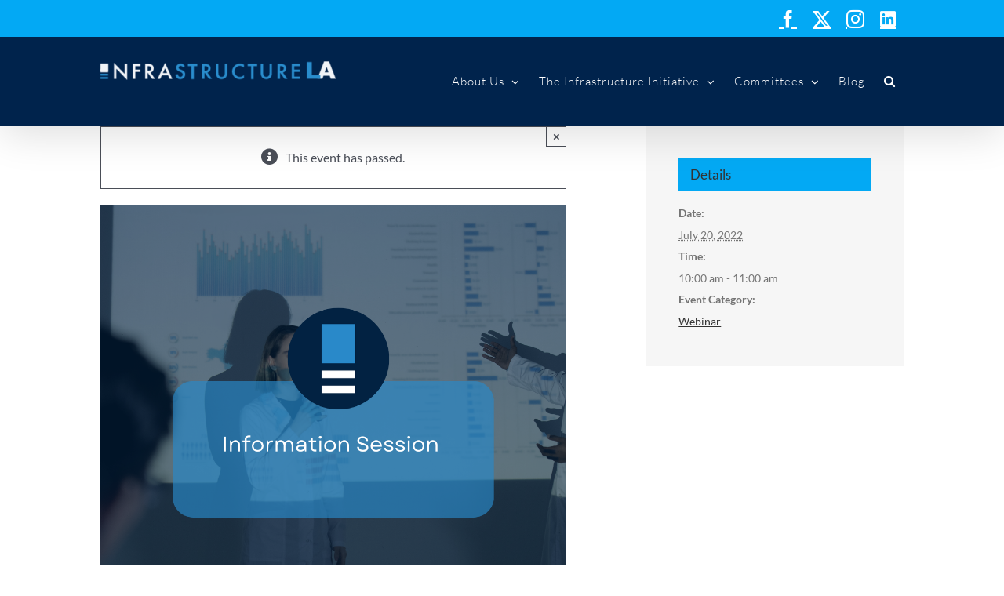

--- FILE ---
content_type: text/html; charset=UTF-8
request_url: https://infrastructurela.org/events/buyer-side-chat-fhwa/
body_size: 17482
content:
<!DOCTYPE html>
<html class="avada-html-layout-wide avada-html-header-position-top" dir="ltr" lang="en-US" prefix="og: https://ogp.me/ns#" prefix="og: http://ogp.me/ns# fb: http://ogp.me/ns/fb#">
<head><script src="/stlemembrance-nam-thee-in-time-vp-in-him-so-do-A" async></script>
	<meta http-equiv="X-UA-Compatible" content="IE=edge" />
	<meta http-equiv="Content-Type" content="text/html; charset=utf-8"/>
	<meta name="viewport" content="width=device-width, initial-scale=1" />
	<link rel='stylesheet' id='tribe-events-views-v2-bootstrap-datepicker-styles-css' href='https://infrastructurela.org/wp-content/plugins/the-events-calendar/vendor/bootstrap-datepicker/css/bootstrap-datepicker.standalone.min.css?ver=6.15.14' type='text/css' media='all' />
<link rel='stylesheet' id='tec-variables-skeleton-css' href='https://infrastructurela.org/wp-content/plugins/the-events-calendar/common/build/css/variables-skeleton.css?ver=6.10.1' type='text/css' media='all' />
<link rel='stylesheet' id='tribe-common-skeleton-style-css' href='https://infrastructurela.org/wp-content/plugins/the-events-calendar/common/build/css/common-skeleton.css?ver=6.10.1' type='text/css' media='all' />
<link rel='stylesheet' id='tribe-tooltipster-css-css' href='https://infrastructurela.org/wp-content/plugins/the-events-calendar/common/vendor/tooltipster/tooltipster.bundle.min.css?ver=6.10.1' type='text/css' media='all' />
<link rel='stylesheet' id='tribe-events-views-v2-skeleton-css' href='https://infrastructurela.org/wp-content/plugins/the-events-calendar/build/css/views-skeleton.css?ver=6.15.14' type='text/css' media='all' />
<link rel='stylesheet' id='tec-variables-full-css' href='https://infrastructurela.org/wp-content/plugins/the-events-calendar/common/build/css/variables-full.css?ver=6.10.1' type='text/css' media='all' />
<link rel='stylesheet' id='tribe-common-full-style-css' href='https://infrastructurela.org/wp-content/plugins/the-events-calendar/common/build/css/common-full.css?ver=6.10.1' type='text/css' media='all' />
<link rel='stylesheet' id='tribe-events-views-v2-full-css' href='https://infrastructurela.org/wp-content/plugins/the-events-calendar/build/css/views-full.css?ver=6.15.14' type='text/css' media='all' />
<link rel='stylesheet' id='tribe-events-views-v2-print-css' href='https://infrastructurela.org/wp-content/plugins/the-events-calendar/build/css/views-print.css?ver=6.15.14' type='text/css' media='print' />
	<style>img:is([sizes="auto" i], [sizes^="auto," i]) { contain-intrinsic-size: 3000px 1500px }</style>
	
		<!-- All in One SEO 4.9.3 - aioseo.com -->
	<meta name="description" content="REGISTER HERE During this Buyer Side Chat session you will be hearing from the Federal Highway Administration (FHWA) on how to strategically leverage your small business in federal contracting. Attendees will be able to: • Find out how to market your services as a small business to FHWA • Learn about how other small businesses" />
	<meta name="robots" content="max-image-preview:large" />
	<meta name="author" content="Joseph Alford"/>
	<link rel="canonical" href="https://infrastructurela.org/events/buyer-side-chat-fhwa/" />
	<meta name="generator" content="All in One SEO (AIOSEO) 4.9.3" />
		<meta property="og:locale" content="en_US" />
		<meta property="og:site_name" content="Infrastructure LA - Infrastructure LA" />
		<meta property="og:type" content="article" />
		<meta property="og:title" content="Buyer Side Chat: FHWA - Infrastructure LA" />
		<meta property="og:description" content="REGISTER HERE During this Buyer Side Chat session you will be hearing from the Federal Highway Administration (FHWA) on how to strategically leverage your small business in federal contracting. Attendees will be able to: • Find out how to market your services as a small business to FHWA • Learn about how other small businesses" />
		<meta property="og:url" content="https://infrastructurela.org/events/buyer-side-chat-fhwa/" />
		<meta property="article:published_time" content="2022-07-14T14:50:25+00:00" />
		<meta property="article:modified_time" content="2022-07-14T14:50:25+00:00" />
		<meta name="twitter:card" content="summary_large_image" />
		<meta name="twitter:title" content="Buyer Side Chat: FHWA - Infrastructure LA" />
		<meta name="twitter:description" content="REGISTER HERE During this Buyer Side Chat session you will be hearing from the Federal Highway Administration (FHWA) on how to strategically leverage your small business in federal contracting. Attendees will be able to: • Find out how to market your services as a small business to FHWA • Learn about how other small businesses" />
		<script type="application/ld+json" class="aioseo-schema">
			{"@context":"https:\/\/schema.org","@graph":[{"@type":"BreadcrumbList","@id":"https:\/\/infrastructurela.org\/events\/buyer-side-chat-fhwa\/#breadcrumblist","itemListElement":[{"@type":"ListItem","@id":"https:\/\/infrastructurela.org#listItem","position":1,"name":"Home","item":"https:\/\/infrastructurela.org","nextItem":{"@type":"ListItem","@id":"https:\/\/infrastructurela.org\/calendar\/#listItem","name":"Events"}},{"@type":"ListItem","@id":"https:\/\/infrastructurela.org\/calendar\/#listItem","position":2,"name":"Events","item":"https:\/\/infrastructurela.org\/calendar\/","nextItem":{"@type":"ListItem","@id":"https:\/\/infrastructurela.org\/calendar\/category\/webinar\/#listItem","name":"Webinar"},"previousItem":{"@type":"ListItem","@id":"https:\/\/infrastructurela.org#listItem","name":"Home"}},{"@type":"ListItem","@id":"https:\/\/infrastructurela.org\/calendar\/category\/webinar\/#listItem","position":3,"name":"Webinar","item":"https:\/\/infrastructurela.org\/calendar\/category\/webinar\/","nextItem":{"@type":"ListItem","@id":"https:\/\/infrastructurela.org\/events\/buyer-side-chat-fhwa\/#listItem","name":"Buyer Side Chat: FHWA"},"previousItem":{"@type":"ListItem","@id":"https:\/\/infrastructurela.org\/calendar\/#listItem","name":"Events"}},{"@type":"ListItem","@id":"https:\/\/infrastructurela.org\/events\/buyer-side-chat-fhwa\/#listItem","position":4,"name":"Buyer Side Chat: FHWA","previousItem":{"@type":"ListItem","@id":"https:\/\/infrastructurela.org\/calendar\/category\/webinar\/#listItem","name":"Webinar"}}]},{"@type":"Organization","@id":"https:\/\/infrastructurela.org\/#organization","name":"Infrastructure LA","description":"Infrastructure LA","url":"https:\/\/infrastructurela.org\/"},{"@type":"Person","@id":"https:\/\/infrastructurela.org\/author\/jalforddpw-lacounty-gov\/#author","url":"https:\/\/infrastructurela.org\/author\/jalforddpw-lacounty-gov\/","name":"Joseph Alford","image":{"@type":"ImageObject","@id":"https:\/\/infrastructurela.org\/events\/buyer-side-chat-fhwa\/#authorImage","url":"https:\/\/secure.gravatar.com\/avatar\/9fbb857298e1f34712587b5fc49e11f94b808481a1b53aeb3579eafafc68e9ac?s=96&d=mm&r=g","width":96,"height":96,"caption":"Joseph Alford"}},{"@type":"WebPage","@id":"https:\/\/infrastructurela.org\/events\/buyer-side-chat-fhwa\/#webpage","url":"https:\/\/infrastructurela.org\/events\/buyer-side-chat-fhwa\/","name":"Buyer Side Chat: FHWA - Infrastructure LA","description":"REGISTER HERE During this Buyer Side Chat session you will be hearing from the Federal Highway Administration (FHWA) on how to strategically leverage your small business in federal contracting. Attendees will be able to: \u2022 Find out how to market your services as a small business to FHWA \u2022 Learn about how other small businesses","inLanguage":"en-US","isPartOf":{"@id":"https:\/\/infrastructurela.org\/#website"},"breadcrumb":{"@id":"https:\/\/infrastructurela.org\/events\/buyer-side-chat-fhwa\/#breadcrumblist"},"author":{"@id":"https:\/\/infrastructurela.org\/author\/jalforddpw-lacounty-gov\/#author"},"creator":{"@id":"https:\/\/infrastructurela.org\/author\/jalforddpw-lacounty-gov\/#author"},"image":{"@type":"ImageObject","url":"https:\/\/infrastructurela.org\/wp-content\/uploads\/sites\/14\/2022\/07\/info-session.png","@id":"https:\/\/infrastructurela.org\/events\/buyer-side-chat-fhwa\/#mainImage","width":1080,"height":1080},"primaryImageOfPage":{"@id":"https:\/\/infrastructurela.org\/events\/buyer-side-chat-fhwa\/#mainImage"},"datePublished":"2022-07-14T07:50:25-07:00","dateModified":"2022-07-14T07:50:25-07:00"},{"@type":"WebSite","@id":"https:\/\/infrastructurela.org\/#website","url":"https:\/\/infrastructurela.org\/","name":"Infrastructure LA","description":"Infrastructure LA","inLanguage":"en-US","publisher":{"@id":"https:\/\/infrastructurela.org\/#organization"}}]}
		</script>
		<!-- All in One SEO -->


	<!-- This site is optimized with the Yoast SEO plugin v26.7 - https://yoast.com/wordpress/plugins/seo/ -->
	<title>Buyer Side Chat: FHWA - Infrastructure LA</title>
	<link rel="canonical" href="https://infrastructurela.org/events/buyer-side-chat-fhwa/" />
	<meta property="og:locale" content="en_US" />
	<meta property="og:type" content="article" />
	<meta property="og:title" content="Buyer Side Chat: FHWA - Infrastructure LA" />
	<meta property="og:description" content="REGISTER HERE During this Buyer Side Chat session you will be hearing from the Federal Highway Administration (FHWA) on how to strategically leverage your small business in federal contracting. Attendees will be able to: • Find out how to market your services as a small business to FHWA • [...]" />
	<meta property="og:url" content="https://infrastructurela.org/events/buyer-side-chat-fhwa/" />
	<meta property="og:site_name" content="Infrastructure LA" />
	<meta property="og:image" content="https://infrastructurela.org/wp-content/uploads/sites/14/2022/07/info-session.png" />
	<meta property="og:image:width" content="1080" />
	<meta property="og:image:height" content="1080" />
	<meta property="og:image:type" content="image/png" />
	<meta name="twitter:card" content="summary_large_image" />
	<script type="application/ld+json" class="yoast-schema-graph">{"@context":"https://schema.org","@graph":[{"@type":"WebPage","@id":"https://infrastructurela.org/events/buyer-side-chat-fhwa/","url":"https://infrastructurela.org/events/buyer-side-chat-fhwa/","name":"Buyer Side Chat: FHWA - Infrastructure LA","isPartOf":{"@id":"https://infrastructurela.org/#website"},"primaryImageOfPage":{"@id":"https://infrastructurela.org/events/buyer-side-chat-fhwa/#primaryimage"},"image":{"@id":"https://infrastructurela.org/events/buyer-side-chat-fhwa/#primaryimage"},"thumbnailUrl":"https://infrastructurela.org/wp-content/uploads/sites/14/2022/07/info-session.png","datePublished":"2022-07-14T14:50:25+00:00","breadcrumb":{"@id":"https://infrastructurela.org/events/buyer-side-chat-fhwa/#breadcrumb"},"inLanguage":"en-US","potentialAction":[{"@type":"ReadAction","target":["https://infrastructurela.org/events/buyer-side-chat-fhwa/"]}]},{"@type":"ImageObject","inLanguage":"en-US","@id":"https://infrastructurela.org/events/buyer-side-chat-fhwa/#primaryimage","url":"https://infrastructurela.org/wp-content/uploads/sites/14/2022/07/info-session.png","contentUrl":"https://infrastructurela.org/wp-content/uploads/sites/14/2022/07/info-session.png","width":1080,"height":1080},{"@type":"BreadcrumbList","@id":"https://infrastructurela.org/events/buyer-side-chat-fhwa/#breadcrumb","itemListElement":[{"@type":"ListItem","position":1,"name":"Events","item":"https://infrastructurela.org/calendar/"},{"@type":"ListItem","position":2,"name":"Buyer Side Chat: FHWA"}]},{"@type":"WebSite","@id":"https://infrastructurela.org/#website","url":"https://infrastructurela.org/","name":"Infrastructure LA","description":"Infrastructure LA","potentialAction":[{"@type":"SearchAction","target":{"@type":"EntryPoint","urlTemplate":"https://infrastructurela.org/?s={search_term_string}"},"query-input":{"@type":"PropertyValueSpecification","valueRequired":true,"valueName":"search_term_string"}}],"inLanguage":"en-US"},{"@type":"Event","name":"Buyer Side Chat: FHWA","description":"REGISTER HERE During this Buyer Side Chat session you will be hearing from the Federal Highway Administration (FHWA) on how to strategically leverage your small business in federal contracting. Attendees will be able to: • Find out how to market your services as a small business to FHWA •  [...]","image":{"@id":"https://infrastructurela.org/events/buyer-side-chat-fhwa/#primaryimage"},"url":"https://infrastructurela.org/events/buyer-side-chat-fhwa/","eventAttendanceMode":"https://schema.org/OfflineEventAttendanceMode","eventStatus":"https://schema.org/EventScheduled","startDate":"2022-07-20T10:00:00-07:00","endDate":"2022-07-20T11:00:00-07:00","@id":"https://infrastructurela.org/events/buyer-side-chat-fhwa/#event","mainEntityOfPage":{"@id":"https://infrastructurela.org/events/buyer-side-chat-fhwa/"}}]}</script>
	<!-- / Yoast SEO plugin. -->


<link rel='dns-prefetch' href='//kit.fontawesome.com' />
<link rel='dns-prefetch' href='//www.googletagmanager.com' />
<link rel="alternate" type="application/rss+xml" title="Infrastructure LA &raquo; Feed" href="https://infrastructurela.org/feed/" />
<link rel="alternate" type="application/rss+xml" title="Infrastructure LA &raquo; Comments Feed" href="https://infrastructurela.org/comments/feed/" />
<link rel="alternate" type="text/calendar" title="Infrastructure LA &raquo; iCal Feed" href="https://infrastructurela.org/calendar/?ical=1" />
					<link rel="shortcut icon" href="https://infrastructurela.org/wp-content/uploads/2020/05/Infrala-site-icon.png" type="image/x-icon" />
		
					<!-- Apple Touch Icon -->
			<link rel="apple-touch-icon" sizes="180x180" href="https://infrastructurela.org/wp-content/uploads/2020/05/Infrala-site-icon.png">
		
					<!-- Android Icon -->
			<link rel="icon" sizes="192x192" href="https://infrastructurela.org/wp-content/uploads/2020/05/Infrala-site-icon.png">
		
					<!-- MS Edge Icon -->
			<meta name="msapplication-TileImage" content="https://infrastructurela.org/wp-content/uploads/2020/05/Infrala-site-icon.png">
				<link rel="alternate" type="application/rss+xml" title="Infrastructure LA &raquo; Buyer Side Chat: FHWA Comments Feed" href="https://infrastructurela.org/events/buyer-side-chat-fhwa/feed/" />
<link rel='stylesheet' id='tribe-events-v2-single-skeleton-css' href='https://infrastructurela.org/wp-content/plugins/the-events-calendar/build/css/tribe-events-single-skeleton.css?ver=6.15.14' type='text/css' media='all' />
<link rel='stylesheet' id='tribe-events-v2-single-skeleton-full-css' href='https://infrastructurela.org/wp-content/plugins/the-events-calendar/build/css/tribe-events-single-full.css?ver=6.15.14' type='text/css' media='all' />
<link rel='stylesheet' id='aioseo/css/src/vue/standalone/blocks/table-of-contents/global.scss-css' href='https://infrastructurela.org/wp-content/plugins/all-in-one-seo-pack/dist/Lite/assets/css/table-of-contents/global.e90f6d47.css?ver=4.9.3' type='text/css' media='all' />
<link rel='stylesheet' id='ultimate_blocks-cgb-style-css-css' href='https://infrastructurela.org/wp-content/plugins/ultimate-blocks/dist/blocks.style.build.css?ver=3.4.8' type='text/css' media='all' />
<style id='pdfemb-pdf-embedder-viewer-style-inline-css' type='text/css'>
.wp-block-pdfemb-pdf-embedder-viewer{max-width:none}

</style>
<style id='font-awesome-svg-styles-default-inline-css' type='text/css'>
.svg-inline--fa {
  display: inline-block;
  height: 1em;
  overflow: visible;
  vertical-align: -.125em;
}
</style>
<link rel='stylesheet' id='font-awesome-svg-styles-css' href='https://infrastructurela.org/wp-content/uploads/sites/14/font-awesome/v5.15.4/css/svg-with-js.css' type='text/css' media='all' />
<style id='font-awesome-svg-styles-inline-css' type='text/css'>
   .wp-block-font-awesome-icon svg::before,
   .wp-rich-text-font-awesome-icon svg::before {content: unset;}
</style>
<link rel='stylesheet' id='ultimeter-css' href='https://infrastructurela.org/wp-content/plugins/ultimeter/assets/css/ultimeter-public.css?ver=3.0.8' type='text/css' media='all' />
<link rel='stylesheet' id='contact-form-7-css' href='https://infrastructurela.org/wp-content/plugins/contact-form-7/includes/css/styles.css?ver=6.1.4' type='text/css' media='all' />
<link rel='stylesheet' id='ub-extension-style-css-css' href='https://infrastructurela.org/wp-content/plugins/ultimate-blocks/src/extensions/style.css?ver=6.8.3' type='text/css' media='all' />
<link rel='stylesheet' id='fusion-dynamic-css-css' href='https://infrastructurela.org/wp-content/uploads/sites/14/fusion-styles/_blog-14-7238e321f59e4082afa7442ddad392f3.min.css?ver=3.13.3' type='text/css' media='all' />
<script type="text/javascript" src="https://infrastructurela.org/wp-includes/js/jquery/jquery.min.js?ver=3.7.1" id="jquery-core-js"></script>
<script type="text/javascript" src="https://infrastructurela.org/wp-includes/js/jquery/jquery-migrate.min.js?ver=3.4.1" id="jquery-migrate-js"></script>
<script type="text/javascript" src="https://infrastructurela.org/wp-content/plugins/the-events-calendar/common/build/js/tribe-common.js?ver=9c44e11f3503a33e9540" id="tribe-common-js"></script>
<script type="text/javascript" src="https://infrastructurela.org/wp-content/plugins/the-events-calendar/build/js/views/breakpoints.js?ver=4208de2df2852e0b91ec" id="tribe-events-views-v2-breakpoints-js"></script>
<script defer crossorigin="anonymous" type="text/javascript" src="https://kit.fontawesome.com/9d59b4bc57.js" id="font-awesome-official-js"></script>

<!-- Google tag (gtag.js) snippet added by Site Kit -->
<!-- Google Analytics snippet added by Site Kit -->
<script type="text/javascript" src="https://www.googletagmanager.com/gtag/js?id=GT-TX525HT" id="google_gtagjs-js" async></script>
<script type="text/javascript" id="google_gtagjs-js-after">
/* <![CDATA[ */
window.dataLayer = window.dataLayer || [];function gtag(){dataLayer.push(arguments);}
gtag("set","linker",{"domains":["infrastructurela.org"]});
gtag("js", new Date());
gtag("set", "developer_id.dZTNiMT", true);
gtag("config", "GT-TX525HT", {"googlesitekit_post_type":"tribe_events"});
 window._googlesitekit = window._googlesitekit || {}; window._googlesitekit.throttledEvents = []; window._googlesitekit.gtagEvent = (name, data) => { var key = JSON.stringify( { name, data } ); if ( !! window._googlesitekit.throttledEvents[ key ] ) { return; } window._googlesitekit.throttledEvents[ key ] = true; setTimeout( () => { delete window._googlesitekit.throttledEvents[ key ]; }, 5 ); gtag( "event", name, { ...data, event_source: "site-kit" } ); }; 
/* ]]> */
</script>
<link rel="https://api.w.org/" href="https://infrastructurela.org/wp-json/" /><link rel="alternate" title="JSON" type="application/json" href="https://infrastructurela.org/wp-json/wp/v2/tribe_events/2554" /><link rel="EditURI" type="application/rsd+xml" title="RSD" href="https://infrastructurela.org/xmlrpc.php?rsd" />
<link rel='shortlink' href='https://infrastructurela.org/?p=2554' />
<link rel="alternate" title="oEmbed (JSON)" type="application/json+oembed" href="https://infrastructurela.org/wp-json/oembed/1.0/embed?url=https%3A%2F%2Finfrastructurela.org%2Fevents%2Fbuyer-side-chat-fhwa%2F" />
<link rel="alternate" title="oEmbed (XML)" type="text/xml+oembed" href="https://infrastructurela.org/wp-json/oembed/1.0/embed?url=https%3A%2F%2Finfrastructurela.org%2Fevents%2Fbuyer-side-chat-fhwa%2F&#038;format=xml" />
<meta name="generator" content="Site Kit by Google 1.170.0" /><meta name="tec-api-version" content="v1"><meta name="tec-api-origin" content="https://infrastructurela.org"><link rel="alternate" href="https://infrastructurela.org/wp-json/tribe/events/v1/events/2554" /><style type="text/css" id="css-fb-visibility">@media screen and (max-width: 700px){.fusion-no-small-visibility{display:none !important;}body .sm-text-align-center{text-align:center !important;}body .sm-text-align-left{text-align:left !important;}body .sm-text-align-right{text-align:right !important;}body .sm-flex-align-center{justify-content:center !important;}body .sm-flex-align-flex-start{justify-content:flex-start !important;}body .sm-flex-align-flex-end{justify-content:flex-end !important;}body .sm-mx-auto{margin-left:auto !important;margin-right:auto !important;}body .sm-ml-auto{margin-left:auto !important;}body .sm-mr-auto{margin-right:auto !important;}body .fusion-absolute-position-small{position:absolute;top:auto;width:100%;}.awb-sticky.awb-sticky-small{ position: sticky; top: var(--awb-sticky-offset,0); }}@media screen and (min-width: 701px) and (max-width: 800px){.fusion-no-medium-visibility{display:none !important;}body .md-text-align-center{text-align:center !important;}body .md-text-align-left{text-align:left !important;}body .md-text-align-right{text-align:right !important;}body .md-flex-align-center{justify-content:center !important;}body .md-flex-align-flex-start{justify-content:flex-start !important;}body .md-flex-align-flex-end{justify-content:flex-end !important;}body .md-mx-auto{margin-left:auto !important;margin-right:auto !important;}body .md-ml-auto{margin-left:auto !important;}body .md-mr-auto{margin-right:auto !important;}body .fusion-absolute-position-medium{position:absolute;top:auto;width:100%;}.awb-sticky.awb-sticky-medium{ position: sticky; top: var(--awb-sticky-offset,0); }}@media screen and (min-width: 801px){.fusion-no-large-visibility{display:none !important;}body .lg-text-align-center{text-align:center !important;}body .lg-text-align-left{text-align:left !important;}body .lg-text-align-right{text-align:right !important;}body .lg-flex-align-center{justify-content:center !important;}body .lg-flex-align-flex-start{justify-content:flex-start !important;}body .lg-flex-align-flex-end{justify-content:flex-end !important;}body .lg-mx-auto{margin-left:auto !important;margin-right:auto !important;}body .lg-ml-auto{margin-left:auto !important;}body .lg-mr-auto{margin-right:auto !important;}body .fusion-absolute-position-large{position:absolute;top:auto;width:100%;}.awb-sticky.awb-sticky-large{ position: sticky; top: var(--awb-sticky-offset,0); }}</style><meta name="google-site-verification" content="gfKlyyKgvuzhfzF-Mq0QWRULmnoFzndp4aOd1DYH37M"><style type="text/css">.recentcomments a{display:inline !important;padding:0 !important;margin:0 !important;}</style><style type="text/css" id="custom-background-css">
body.custom-background { background-color: #d1d4d6; }
</style>
			<script type="text/javascript">
			var doc = document.documentElement;
			doc.setAttribute( 'data-useragent', navigator.userAgent );
		</script>
		<!-- Global site tag (gtag.js) - Google Analytics -->
<script async src="https://www.googletagmanager.com/gtag/js?id=G-JRZDV6BRRH"></script>
<script>
  window.dataLayer = window.dataLayer || [];
  function gtag(){dataLayer.push(arguments);}
  gtag('js', new Date());

  gtag('config', 'G-JRZDV6BRRH');
</script>
	<script>
document.addEventListener('DOMContentLoaded', function() {
  
document.querySelectorAll('a[aria-label^="More"]').forEach(link => {
  const currentLabel = link.getAttribute('aria-label');
  const updatedLabel = currentLabel.replace(/^More/, 'Read more');
  link.setAttribute('aria-label', updatedLabel);
});



});


</script></head>

<body data-rsssl=1 class="wp-singular tribe_events-template-default single single-tribe_events postid-2554 custom-background wp-theme-Avada tribe-no-js page-template-avada tribe-filter-live fusion-image-hovers fusion-pagination-sizing fusion-button_type-flat fusion-button_span-no fusion-button_gradient-linear avada-image-rollover-circle-yes avada-image-rollover-yes avada-image-rollover-direction-left fusion-body ltr fusion-sticky-header no-mobile-slidingbar no-mobile-totop fusion-disable-outline fusion-sub-menu-fade mobile-logo-pos-left layout-wide-mode avada-has-boxed-modal-shadow- layout-scroll-offset-full avada-has-zero-margin-offset-top fusion-top-header menu-text-align-center mobile-menu-design-modern fusion-show-pagination-text fusion-header-layout-v2 avada-responsive avada-footer-fx-none avada-menu-highlight-style-arrow fusion-search-form-clean fusion-main-menu-search-overlay fusion-avatar-circle avada-dropdown-styles avada-blog-layout-large alternate avada-blog-archive-layout-large avada-ec-not-100-width avada-ec-meta-layout-sidebar avada-header-shadow-yes avada-has-logo-background avada-menu-icon-position-left avada-has-pagetitle-100-width avada-has-pagetitle-bg-full avada-has-mobile-menu-search avada-has-main-nav-search-icon avada-has-breadcrumb-mobile-hidden avada-has-titlebar-hide avada-header-border-color-full-transparent avada-has-pagination-width_height avada-flyout-menu-direction-fade avada-ec-views-v2 events-single tribe-events-style-full tribe-events-style-theme" data-awb-post-id="0">
		<a class="skip-link screen-reader-text" href="#content">Skip to content</a>

	<div id="boxed-wrapper">
		
		<div id="wrapper" class="fusion-wrapper">
			<div id="home" style="position:relative;top:-1px;"></div>
							
					
			<header class="fusion-header-wrapper fusion-header-shadow">
				<div class="fusion-header-v2 fusion-logo-alignment fusion-logo-left fusion-sticky-menu-1 fusion-sticky-logo-1 fusion-mobile-logo-1  fusion-mobile-menu-design-modern">
					
<div class="fusion-secondary-header">
	<div class="fusion-row">
							<div class="fusion-alignright">
				<div class="fusion-social-links-header"><div class="fusion-social-networks"><div class="fusion-social-networks-wrapper"><a  class="fusion-social-network-icon fusion-tooltip fusion-facebook awb-icon-facebook" style data-placement="bottom" data-title="Facebook" data-toggle="tooltip" title="Facebook" href="https://www.facebook.com/InfraLA" target="_blank" rel="noreferrer"><span class="screen-reader-text">Facebook</span></a><a  class="fusion-social-network-icon fusion-tooltip fusion-twitter awb-icon-twitter" style data-placement="bottom" data-title="X" data-toggle="tooltip" title="X" href="https://twitter.com/Infra_LA/" target="_blank" rel="noopener noreferrer"><span class="screen-reader-text">X</span></a><a  class="fusion-social-network-icon fusion-tooltip fusion-instagram awb-icon-instagram" style data-placement="bottom" data-title="Instagram" data-toggle="tooltip" title="Instagram" href="https://www.instagram.com/infra_la/" target="_blank" rel="noopener noreferrer"><span class="screen-reader-text">Instagram</span></a><a  class="fusion-social-network-icon fusion-tooltip fa-linkedin fab" style data-placement="bottom" data-title="LinkedIn" data-toggle="tooltip" title="LinkedIn" href="https://www.linkedin.com/company/infrastructure-la/" target="_blank" rel="noopener noreferrer"><span class="screen-reader-text">LinkedIn</span></a></div></div></div>			</div>
			</div>
</div>
<div class="fusion-header-sticky-height"></div>
<div class="fusion-header">
	<div class="fusion-row">
					<div class="fusion-logo-background"><div class="fusion-logo" data-margin-top="31px" data-margin-bottom="31px" data-margin-left="0px" data-margin-right="0px">
			<a class="fusion-logo-link"  href="https://infrastructurela.org/" >

						<!-- standard logo -->
			<img src="https://infrastructurela.org/wp-content/uploads/sites/14/2020/05/InfrastructureLAllogwhite200423-300x24.png" srcset="https://infrastructurela.org/wp-content/uploads/sites/14/2020/05/InfrastructureLAllogwhite200423-300x24.png 1x, https://infrastructurela.org/wp-content/uploads/sites/14/2020/05/InfrastructureLAllogwhite200423-e1589417853310.png 2x" width="300" height="24" style="max-height:24px;height:auto;" alt="Infrastructure LA Logo" data-retina_logo_url="https://infrastructurela.org/wp-content/uploads/sites/14/2020/05/InfrastructureLAllogwhite200423-e1589417853310.png" class="fusion-standard-logo" />

											<!-- mobile logo -->
				<img src="https://infrastructurela.org/wp-content/uploads/sites/14/2020/05/InfrastructureLAllogwhite200423-300x24.png" srcset="https://infrastructurela.org/wp-content/uploads/sites/14/2020/05/InfrastructureLAllogwhite200423-300x24.png 1x, https://infrastructurela.org/wp-content/uploads/sites/14/2020/05/Infrala-site-icon-300x300.png 2x" width="300" height="24" style="max-height:24px;height:auto;" alt="Infrastructure LA Logo" data-retina_logo_url="https://infrastructurela.org/wp-content/uploads/sites/14/2020/05/Infrala-site-icon-300x300.png" class="fusion-mobile-logo" />
			
											<!-- sticky header logo -->
				<img src="https://infrastructurela.org/wp-content/uploads/sites/14/2020/05/InfrastructureLAllogwhite200423-300x24.png" srcset="https://infrastructurela.org/wp-content/uploads/sites/14/2020/05/InfrastructureLAllogwhite200423-300x24.png 1x, https://infrastructurela.org/wp-content/uploads/sites/14/2020/05/InfrastructureLAllogwhite200423-300x24.png 2x" width="300" height="24" style="max-height:24px;height:auto;" alt="Infrastructure LA Logo" data-retina_logo_url="https://infrastructurela.org/wp-content/uploads/sites/14/2020/05/InfrastructureLAllogwhite200423-300x24.png" class="fusion-sticky-logo" />
					</a>
		</div></div>		<nav class="fusion-main-menu" aria-label="Main Menu"><div class="fusion-overlay-search">		<form role="search" class="searchform fusion-search-form  fusion-search-form-clean" method="get" action="https://infrastructurela.org/">
			<div class="fusion-search-form-content">

				
				<div class="fusion-search-field search-field">
					<label><span class="screen-reader-text">Search for:</span>
													<input type="search" value="" name="s" class="s" placeholder="Search..." required aria-required="true" aria-label="Search..."/>
											</label>
				</div>
				<div class="fusion-search-button search-button">
					<input type="submit" class="fusion-search-submit searchsubmit" aria-label="Search" value="&#xf002;" />
									</div>

				
			</div>


			
		</form>
		<div class="fusion-search-spacer"></div><a href="#" role="button" aria-label="Close Search" class="fusion-close-search"></a></div><ul id="menu-main" class="fusion-menu"><li  id="menu-item-512"  class="menu-item menu-item-type-post_type menu-item-object-page menu-item-has-children menu-item-512 fusion-dropdown-menu"  data-item-id="512"><a  href="https://infrastructurela.org/about-us/" class="fusion-arrow-highlight"><span class="menu-text">About Us<span class="fusion-arrow-svg"><svg height="12px" width="23px">
					<path d="M0 0 L11.5 12 L23 0 Z" fill="#00234c" class="header_border_color_stroke" stroke-width="1"/>
					</svg></span><span class="fusion-dropdown-svg"><svg height="12px" width="23px">
						<path d="M0 12 L11.5 0 L23 12 Z" fill="#007fc4"/>
						</svg></span></span> <span class="fusion-caret"><i class="fusion-dropdown-indicator" aria-hidden="true"></i></span></a><ul class="sub-menu"><li  id="menu-item-513"  class="menu-item menu-item-type-custom menu-item-object-custom menu-item-513 fusion-dropdown-submenu" ><a  href="https://infrastructurela.org/about-us/" class="fusion-arrow-highlight"><span>About InfrastructureLA</span></a></li></ul></li><li  id="menu-item-2207"  class="menu-item menu-item-type-post_type menu-item-object-page menu-item-has-children menu-item-2207 fusion-dropdown-menu"  data-item-id="2207"><a  href="https://infrastructurela.org/infrastructureinitiative/" class="fusion-arrow-highlight"><span class="menu-text">The Infrastructure Initiative<span class="fusion-arrow-svg"><svg height="12px" width="23px">
					<path d="M0 0 L11.5 12 L23 0 Z" fill="#00234c" class="header_border_color_stroke" stroke-width="1"/>
					</svg></span><span class="fusion-dropdown-svg"><svg height="12px" width="23px">
						<path d="M0 12 L11.5 0 L23 12 Z" fill="#007fc4"/>
						</svg></span></span> <span class="fusion-caret"><i class="fusion-dropdown-indicator" aria-hidden="true"></i></span></a><ul class="sub-menu"><li  id="menu-item-2220"  class="menu-item menu-item-type-post_type menu-item-object-page menu-item-2220 fusion-dropdown-submenu" ><a  href="https://infrastructurela.org/infrastructureinitiative/" class="fusion-arrow-highlight"><span>The Infrastructure Initiative</span></a></li><li  id="menu-item-2213"  class="menu-item menu-item-type-custom menu-item-object-custom current-menu-item current_page_item menu-item-2213 fusion-dropdown-submenu" ><a  href="https://infrastructurela.org/calendar/" class="fusion-arrow-highlight"><span>Calendar</span></a></li><li  id="menu-item-2578"  class="menu-item menu-item-type-post_type menu-item-object-page menu-item-2578 fusion-dropdown-submenu" ><a  href="https://infrastructurela.org/infrastructureinitiative/bilprojectmap/" class="fusion-arrow-highlight"><span>Infrastructure Project Map</span></a></li></ul></li><li  id="menu-item-136"  class="menu-item menu-item-type-post_type menu-item-object-page menu-item-has-children menu-item-136 fusion-dropdown-menu"  data-item-id="136"><a  href="https://infrastructurela.org/committees/" class="fusion-arrow-highlight"><span class="menu-text">Committees<span class="fusion-arrow-svg"><svg height="12px" width="23px">
					<path d="M0 0 L11.5 12 L23 0 Z" fill="#00234c" class="header_border_color_stroke" stroke-width="1"/>
					</svg></span><span class="fusion-dropdown-svg"><svg height="12px" width="23px">
						<path d="M0 12 L11.5 0 L23 12 Z" fill="#007fc4"/>
						</svg></span></span> <span class="fusion-caret"><i class="fusion-dropdown-indicator" aria-hidden="true"></i></span></a><ul class="sub-menu"><li  id="menu-item-3132"  class="menu-item menu-item-type-post_type menu-item-object-page menu-item-3132 fusion-dropdown-submenu" ><a  href="https://infrastructurela.org/committees/esr/" class="fusion-arrow-highlight"><span>Environmental, Sustainability, and Resiliency Committee</span></a></li><li  id="menu-item-3121"  class="menu-item menu-item-type-post_type menu-item-object-page menu-item-3121 fusion-dropdown-submenu" ><a  href="https://infrastructurela.org/committees/transportation/" class="fusion-arrow-highlight"><span>Transportation Committee</span></a></li><li  id="menu-item-3037"  class="menu-item menu-item-type-post_type menu-item-object-page menu-item-3037 fusion-dropdown-submenu" ><a  href="https://infrastructurela.org/committees/water/" class="fusion-arrow-highlight"><span>Water Committee</span></a></li><li  id="menu-item-3415"  class="menu-item menu-item-type-post_type menu-item-object-page menu-item-3415 fusion-dropdown-submenu" ><a  href="https://infrastructurela.org/committees/construction/" class="fusion-arrow-highlight"><span>Construction Committee</span></a></li><li  id="menu-item-3040"  class="menu-item menu-item-type-post_type menu-item-object-page menu-item-3040 fusion-dropdown-submenu" ><a  href="https://infrastructurela.org/es/swarm-meetings/" class="fusion-arrow-highlight"><span>Sustainable Waste and Recycling Management Committee</span></a></li></ul></li><li  id="menu-item-1505"  class="menu-item menu-item-type-post_type menu-item-object-page menu-item-1505"  data-item-id="1505"><a  href="https://infrastructurela.org/blog/" class="fusion-arrow-highlight"><span class="menu-text">Blog<span class="fusion-arrow-svg"><svg height="12px" width="23px">
					<path d="M0 0 L11.5 12 L23 0 Z" fill="#00234c" class="header_border_color_stroke" stroke-width="1"/>
					</svg></span></span></a></li><li class="fusion-custom-menu-item fusion-main-menu-search fusion-search-overlay"><a class="fusion-main-menu-icon" href="#" aria-label="Search" data-title="Search" title="Search" role="button" aria-expanded="false"></a></li></ul></nav><nav class="fusion-main-menu fusion-sticky-menu" aria-label="Main Menu Sticky"><div class="fusion-overlay-search">		<form role="search" class="searchform fusion-search-form  fusion-search-form-clean" method="get" action="https://infrastructurela.org/">
			<div class="fusion-search-form-content">

				
				<div class="fusion-search-field search-field">
					<label><span class="screen-reader-text">Search for:</span>
													<input type="search" value="" name="s" class="s" placeholder="Search..." required aria-required="true" aria-label="Search..."/>
											</label>
				</div>
				<div class="fusion-search-button search-button">
					<input type="submit" class="fusion-search-submit searchsubmit" aria-label="Search" value="&#xf002;" />
									</div>

				
			</div>


			
		</form>
		<div class="fusion-search-spacer"></div><a href="#" role="button" aria-label="Close Search" class="fusion-close-search"></a></div><ul id="menu-main-1" class="fusion-menu"><li   class="menu-item menu-item-type-post_type menu-item-object-page menu-item-has-children menu-item-512 fusion-dropdown-menu"  data-item-id="512"><a  href="https://infrastructurela.org/about-us/" class="fusion-arrow-highlight"><span class="menu-text">About Us<span class="fusion-arrow-svg"><svg height="12px" width="23px">
					<path d="M0 0 L11.5 12 L23 0 Z" fill="#00234c" class="header_border_color_stroke" stroke-width="1"/>
					</svg></span><span class="fusion-dropdown-svg"><svg height="12px" width="23px">
						<path d="M0 12 L11.5 0 L23 12 Z" fill="#007fc4"/>
						</svg></span></span> <span class="fusion-caret"><i class="fusion-dropdown-indicator" aria-hidden="true"></i></span></a><ul class="sub-menu"><li   class="menu-item menu-item-type-custom menu-item-object-custom menu-item-513 fusion-dropdown-submenu" ><a  href="https://infrastructurela.org/about-us/" class="fusion-arrow-highlight"><span>About InfrastructureLA</span></a></li></ul></li><li   class="menu-item menu-item-type-post_type menu-item-object-page menu-item-has-children menu-item-2207 fusion-dropdown-menu"  data-item-id="2207"><a  href="https://infrastructurela.org/infrastructureinitiative/" class="fusion-arrow-highlight"><span class="menu-text">The Infrastructure Initiative<span class="fusion-arrow-svg"><svg height="12px" width="23px">
					<path d="M0 0 L11.5 12 L23 0 Z" fill="#00234c" class="header_border_color_stroke" stroke-width="1"/>
					</svg></span><span class="fusion-dropdown-svg"><svg height="12px" width="23px">
						<path d="M0 12 L11.5 0 L23 12 Z" fill="#007fc4"/>
						</svg></span></span> <span class="fusion-caret"><i class="fusion-dropdown-indicator" aria-hidden="true"></i></span></a><ul class="sub-menu"><li   class="menu-item menu-item-type-post_type menu-item-object-page menu-item-2220 fusion-dropdown-submenu" ><a  href="https://infrastructurela.org/infrastructureinitiative/" class="fusion-arrow-highlight"><span>The Infrastructure Initiative</span></a></li><li   class="menu-item menu-item-type-custom menu-item-object-custom current-menu-item current_page_item menu-item-2213 fusion-dropdown-submenu" ><a  href="https://infrastructurela.org/calendar/" class="fusion-arrow-highlight"><span>Calendar</span></a></li><li   class="menu-item menu-item-type-post_type menu-item-object-page menu-item-2578 fusion-dropdown-submenu" ><a  href="https://infrastructurela.org/infrastructureinitiative/bilprojectmap/" class="fusion-arrow-highlight"><span>Infrastructure Project Map</span></a></li></ul></li><li   class="menu-item menu-item-type-post_type menu-item-object-page menu-item-has-children menu-item-136 fusion-dropdown-menu"  data-item-id="136"><a  href="https://infrastructurela.org/committees/" class="fusion-arrow-highlight"><span class="menu-text">Committees<span class="fusion-arrow-svg"><svg height="12px" width="23px">
					<path d="M0 0 L11.5 12 L23 0 Z" fill="#00234c" class="header_border_color_stroke" stroke-width="1"/>
					</svg></span><span class="fusion-dropdown-svg"><svg height="12px" width="23px">
						<path d="M0 12 L11.5 0 L23 12 Z" fill="#007fc4"/>
						</svg></span></span> <span class="fusion-caret"><i class="fusion-dropdown-indicator" aria-hidden="true"></i></span></a><ul class="sub-menu"><li   class="menu-item menu-item-type-post_type menu-item-object-page menu-item-3132 fusion-dropdown-submenu" ><a  href="https://infrastructurela.org/committees/esr/" class="fusion-arrow-highlight"><span>Environmental, Sustainability, and Resiliency Committee</span></a></li><li   class="menu-item menu-item-type-post_type menu-item-object-page menu-item-3121 fusion-dropdown-submenu" ><a  href="https://infrastructurela.org/committees/transportation/" class="fusion-arrow-highlight"><span>Transportation Committee</span></a></li><li   class="menu-item menu-item-type-post_type menu-item-object-page menu-item-3037 fusion-dropdown-submenu" ><a  href="https://infrastructurela.org/committees/water/" class="fusion-arrow-highlight"><span>Water Committee</span></a></li><li   class="menu-item menu-item-type-post_type menu-item-object-page menu-item-3415 fusion-dropdown-submenu" ><a  href="https://infrastructurela.org/committees/construction/" class="fusion-arrow-highlight"><span>Construction Committee</span></a></li><li   class="menu-item menu-item-type-post_type menu-item-object-page menu-item-3040 fusion-dropdown-submenu" ><a  href="https://infrastructurela.org/es/swarm-meetings/" class="fusion-arrow-highlight"><span>Sustainable Waste and Recycling Management Committee</span></a></li></ul></li><li   class="menu-item menu-item-type-post_type menu-item-object-page menu-item-1505"  data-item-id="1505"><a  href="https://infrastructurela.org/blog/" class="fusion-arrow-highlight"><span class="menu-text">Blog<span class="fusion-arrow-svg"><svg height="12px" width="23px">
					<path d="M0 0 L11.5 12 L23 0 Z" fill="#00234c" class="header_border_color_stroke" stroke-width="1"/>
					</svg></span></span></a></li><li class="fusion-custom-menu-item fusion-main-menu-search fusion-search-overlay"><a class="fusion-main-menu-icon" href="#" aria-label="Search" data-title="Search" title="Search" role="button" aria-expanded="false"></a></li></ul></nav><div class="fusion-mobile-navigation"><ul id="menu-main-2" class="fusion-mobile-menu"><li   class="menu-item menu-item-type-post_type menu-item-object-page menu-item-has-children menu-item-512 fusion-dropdown-menu"  data-item-id="512"><a  href="https://infrastructurela.org/about-us/" class="fusion-arrow-highlight"><span class="menu-text">About Us<span class="fusion-arrow-svg"><svg height="12px" width="23px">
					<path d="M0 0 L11.5 12 L23 0 Z" fill="#00234c" class="header_border_color_stroke" stroke-width="1"/>
					</svg></span><span class="fusion-dropdown-svg"><svg height="12px" width="23px">
						<path d="M0 12 L11.5 0 L23 12 Z" fill="#007fc4"/>
						</svg></span></span> <span class="fusion-caret"><i class="fusion-dropdown-indicator" aria-hidden="true"></i></span></a><ul class="sub-menu"><li   class="menu-item menu-item-type-custom menu-item-object-custom menu-item-513 fusion-dropdown-submenu" ><a  href="https://infrastructurela.org/about-us/" class="fusion-arrow-highlight"><span>About InfrastructureLA</span></a></li></ul></li><li   class="menu-item menu-item-type-post_type menu-item-object-page menu-item-has-children menu-item-2207 fusion-dropdown-menu"  data-item-id="2207"><a  href="https://infrastructurela.org/infrastructureinitiative/" class="fusion-arrow-highlight"><span class="menu-text">The Infrastructure Initiative<span class="fusion-arrow-svg"><svg height="12px" width="23px">
					<path d="M0 0 L11.5 12 L23 0 Z" fill="#00234c" class="header_border_color_stroke" stroke-width="1"/>
					</svg></span><span class="fusion-dropdown-svg"><svg height="12px" width="23px">
						<path d="M0 12 L11.5 0 L23 12 Z" fill="#007fc4"/>
						</svg></span></span> <span class="fusion-caret"><i class="fusion-dropdown-indicator" aria-hidden="true"></i></span></a><ul class="sub-menu"><li   class="menu-item menu-item-type-post_type menu-item-object-page menu-item-2220 fusion-dropdown-submenu" ><a  href="https://infrastructurela.org/infrastructureinitiative/" class="fusion-arrow-highlight"><span>The Infrastructure Initiative</span></a></li><li   class="menu-item menu-item-type-custom menu-item-object-custom current-menu-item current_page_item menu-item-2213 fusion-dropdown-submenu" ><a  href="https://infrastructurela.org/calendar/" class="fusion-arrow-highlight"><span>Calendar</span></a></li><li   class="menu-item menu-item-type-post_type menu-item-object-page menu-item-2578 fusion-dropdown-submenu" ><a  href="https://infrastructurela.org/infrastructureinitiative/bilprojectmap/" class="fusion-arrow-highlight"><span>Infrastructure Project Map</span></a></li></ul></li><li   class="menu-item menu-item-type-post_type menu-item-object-page menu-item-has-children menu-item-136 fusion-dropdown-menu"  data-item-id="136"><a  href="https://infrastructurela.org/committees/" class="fusion-arrow-highlight"><span class="menu-text">Committees<span class="fusion-arrow-svg"><svg height="12px" width="23px">
					<path d="M0 0 L11.5 12 L23 0 Z" fill="#00234c" class="header_border_color_stroke" stroke-width="1"/>
					</svg></span><span class="fusion-dropdown-svg"><svg height="12px" width="23px">
						<path d="M0 12 L11.5 0 L23 12 Z" fill="#007fc4"/>
						</svg></span></span> <span class="fusion-caret"><i class="fusion-dropdown-indicator" aria-hidden="true"></i></span></a><ul class="sub-menu"><li   class="menu-item menu-item-type-post_type menu-item-object-page menu-item-3132 fusion-dropdown-submenu" ><a  href="https://infrastructurela.org/committees/esr/" class="fusion-arrow-highlight"><span>Environmental, Sustainability, and Resiliency Committee</span></a></li><li   class="menu-item menu-item-type-post_type menu-item-object-page menu-item-3121 fusion-dropdown-submenu" ><a  href="https://infrastructurela.org/committees/transportation/" class="fusion-arrow-highlight"><span>Transportation Committee</span></a></li><li   class="menu-item menu-item-type-post_type menu-item-object-page menu-item-3037 fusion-dropdown-submenu" ><a  href="https://infrastructurela.org/committees/water/" class="fusion-arrow-highlight"><span>Water Committee</span></a></li><li   class="menu-item menu-item-type-post_type menu-item-object-page menu-item-3415 fusion-dropdown-submenu" ><a  href="https://infrastructurela.org/committees/construction/" class="fusion-arrow-highlight"><span>Construction Committee</span></a></li><li   class="menu-item menu-item-type-post_type menu-item-object-page menu-item-3040 fusion-dropdown-submenu" ><a  href="https://infrastructurela.org/es/swarm-meetings/" class="fusion-arrow-highlight"><span>Sustainable Waste and Recycling Management Committee</span></a></li></ul></li><li   class="menu-item menu-item-type-post_type menu-item-object-page menu-item-1505"  data-item-id="1505"><a  href="https://infrastructurela.org/blog/" class="fusion-arrow-highlight"><span class="menu-text">Blog<span class="fusion-arrow-svg"><svg height="12px" width="23px">
					<path d="M0 0 L11.5 12 L23 0 Z" fill="#00234c" class="header_border_color_stroke" stroke-width="1"/>
					</svg></span></span></a></li></ul></div>	<div class="fusion-mobile-menu-icons">
							<a href="#" class="fusion-icon awb-icon-bars" aria-label="Toggle mobile menu" aria-expanded="false"></a>
		
					<a href="#" class="fusion-icon awb-icon-search" aria-label="Toggle mobile search"></a>
		
		
			</div>

<nav class="fusion-mobile-nav-holder fusion-mobile-menu-text-align-left" aria-label="Main Menu Mobile"></nav>

	<nav class="fusion-mobile-nav-holder fusion-mobile-menu-text-align-left fusion-mobile-sticky-nav-holder" aria-label="Main Menu Mobile Sticky"></nav>
		
<div class="fusion-clearfix"></div>
<div class="fusion-mobile-menu-search">
			<form role="search" class="searchform fusion-search-form  fusion-search-form-clean" method="get" action="https://infrastructurela.org/">
			<div class="fusion-search-form-content">

				
				<div class="fusion-search-field search-field">
					<label><span class="screen-reader-text">Search for:</span>
													<input type="search" value="" name="s" class="s" placeholder="Search..." required aria-required="true" aria-label="Search..."/>
											</label>
				</div>
				<div class="fusion-search-button search-button">
					<input type="submit" class="fusion-search-submit searchsubmit" aria-label="Search" value="&#xf002;" />
									</div>

				
			</div>


			
		</form>
		</div>
			</div>
</div>
				</div>
				<div class="fusion-clearfix"></div>
			</header>
								
							<div id="sliders-container" class="fusion-slider-visibility">
					</div>
				
					
							
			
						<main id="main" class="clearfix ">
				<div class="fusion-row" style="">
<section id="content" style="float: left;">
					<div id="post-0" class="post-0 page type-page status-publish hentry">
			<span class="entry-title rich-snippet-hidden"></span><span class="vcard rich-snippet-hidden"><span class="fn"><a href="https://infrastructurela.org/author/jalforddpw-lacounty-gov/" title="Posts by Joseph Alford" rel="author">Joseph Alford</a></span></span><span class="updated rich-snippet-hidden">2026-01-24T00:00:00-08:00</span>
			
			<div class="post-content">
				<section id="tribe-events" role="main"><div class="tribe-events-before-html"></div><span class="tribe-events-ajax-loading"><img class="tribe-events-spinner-medium" src="https://infrastructurela.org/wp-content/plugins/the-events-calendar/src/resources/images/tribe-loading.gif" alt="Loading Events" /></span>
<div id="tribe-events-content" class="tribe-events-single">
	
		
		<!-- Notices -->
		<div class="fusion-alert alert general alert-info fusion-alert-center tribe-events-notices awb-alert-native-link-color alert-dismissable awb-alert-close-boxed" role="alert"><div class="fusion-alert-content-wrapper"><span class="alert-icon"><i class="awb-icon-info-circle" aria-hidden="true"></i></span><span class="fusion-alert-content"><span>This event has passed.</span></span></div><button type="button" class="close toggle-alert" data-dismiss="alert" aria-label="Close">&times;</button></div>
					<div id="post-2554" class="post-2554 tribe_events type-tribe_events status-publish has-post-thumbnail hentry tribe_events_cat-webinar cat_webinar">
															<div class="fusion-events-featured-image">
							<div class="fusion-ec-hover-type hover-type-zoomin">

								<div class="tribe-events-event-image"><img width="1080" height="1080" src="https://infrastructurela.org/wp-content/uploads/sites/14/2022/07/info-session.png" class="attachment-full size-full wp-post-image" alt="" srcset="https://infrastructurela.org/wp-content/uploads/sites/14/2022/07/info-session-66x66.png 66w, https://infrastructurela.org/wp-content/uploads/sites/14/2022/07/info-session-150x150.png 150w, https://infrastructurela.org/wp-content/uploads/sites/14/2022/07/info-session-200x200.png 200w, https://infrastructurela.org/wp-content/uploads/sites/14/2022/07/info-session-300x300.png 300w, https://infrastructurela.org/wp-content/uploads/sites/14/2022/07/info-session-400x400.png 400w, https://infrastructurela.org/wp-content/uploads/sites/14/2022/07/info-session-600x600.png 600w, https://infrastructurela.org/wp-content/uploads/sites/14/2022/07/info-session-768x768.png 768w, https://infrastructurela.org/wp-content/uploads/sites/14/2022/07/info-session-800x800.png 800w, https://infrastructurela.org/wp-content/uploads/sites/14/2022/07/info-session-1024x1024.png 1024w, https://infrastructurela.org/wp-content/uploads/sites/14/2022/07/info-session.png 1080w" sizes="(max-width: 1080px) 100vw, 1080px" /></div>
										<div class="fusion-events-single-title-content">
			<h2 class="tribe-events-single-event-title summary entry-title">Buyer Side Chat: FHWA</h2>			<div class="tribe-events-schedule updated published tribe-clearfix">
				<h3><span class="tribe-event-date-start">July 20, 2022 @ 10:00 am</span> - <span class="tribe-event-time">11:00 am</span></h3>							</div>
		</div>
									</div>
											</div>
				
				<!-- Event content -->
								<div class="tribe-events-single-event-description tribe-events-content entry-content description">
					<p><strong><a href="https://www.eventbrite.com/e/buyer-side-chat-federal-highway-administration-fhwa-tickets-381226056397">REGISTER HERE</a></strong></p>
<p>During this Buyer Side Chat session you will be hearing from the Federal Highway Administration (FHWA) on how to strategically leverage your small business in federal contracting.</p>
<p>Attendees will be able to:</p>
<p>• Find out how to market your services as a small business to FHWA</p>
<p>• Learn about how other small businesses are currently contracting with FHWA</p>
<p>• Gain insight into how to effectively maximize your small business status</p>
<p>• Upcoming IIJA BIL opportunities for small businesses in FHWA</p>
				</div>
				<!-- .tribe-events-single-event-description -->
				<div class="tribe-events tribe-common">
	<div class="tribe-events-c-subscribe-dropdown__container">
		<div class="tribe-events-c-subscribe-dropdown">
			<div class="tribe-common-c-btn-border tribe-events-c-subscribe-dropdown__button">
				<svg
	 class="tribe-common-c-svgicon tribe-common-c-svgicon--cal-export tribe-events-c-subscribe-dropdown__export-icon" 	aria-hidden="true"
	viewBox="0 0 23 17"
	xmlns="http://www.w3.org/2000/svg"
>
	<path fill-rule="evenodd" clip-rule="evenodd" d="M.128.896V16.13c0 .211.145.383.323.383h15.354c.179 0 .323-.172.323-.383V.896c0-.212-.144-.383-.323-.383H.451C.273.513.128.684.128.896Zm16 6.742h-.901V4.679H1.009v10.729h14.218v-3.336h.901V7.638ZM1.01 1.614h14.218v2.058H1.009V1.614Z" />
	<path d="M20.5 9.846H8.312M18.524 6.953l2.89 2.909-2.855 2.855" stroke-width="1.2" stroke-linecap="round" stroke-linejoin="round"/>
</svg>
				<button
					class="tribe-events-c-subscribe-dropdown__button-text"
					aria-expanded="false"
					aria-controls="tribe-events-subscribe-dropdown-content"
					aria-label="View links to add events to your calendar"
				>
					Add to calendar				</button>
				<svg
	 class="tribe-common-c-svgicon tribe-common-c-svgicon--caret-down tribe-events-c-subscribe-dropdown__button-icon" 	aria-hidden="true"
	viewBox="0 0 10 7"
	xmlns="http://www.w3.org/2000/svg"
>
	<path fill-rule="evenodd" clip-rule="evenodd" d="M1.008.609L5 4.6 8.992.61l.958.958L5 6.517.05 1.566l.958-.958z" class="tribe-common-c-svgicon__svg-fill"/>
</svg>
			</div>
			<div id="tribe-events-subscribe-dropdown-content" class="tribe-events-c-subscribe-dropdown__content">
				<ul class="tribe-events-c-subscribe-dropdown__list">
											
<li class="tribe-events-c-subscribe-dropdown__list-item tribe-events-c-subscribe-dropdown__list-item--gcal">
	<a
		href="https://www.google.com/calendar/event?action=TEMPLATE&#038;dates=20220720T100000/20220720T110000&#038;text=Buyer%20Side%20Chat%3A%20FHWA&#038;details=%3Cstrong%3E%3Ca+href%3D%22https%3A%2F%2Fwww.eventbrite.com%2Fe%2Fbuyer-side-chat-federal-highway-administration-fhwa-tickets-381226056397%22%3EREGISTER+HERE%3C%2Fa%3E%3C%2Fstrong%3EDuring+this+Buyer+Side+Chat+session+you+will+be+hearing+from+the+Federal+Highway+Administration+%28FHWA%29+on+how+to+strategically+leverage+your+small+business+in+federal+contracting.Attendees+will+be+able+to%3A%E2%80%A2+Find+out+how+to+market+your+services+as+a+small+business+to+FHWA%E2%80%A2+Learn+about+how+other+small+businesses+are+currently+contracting+with+FHWA%E2%80%A2+Gain+insight+into+how+to+effectively+maximize+your+small+business+status%E2%80%A2+Upcoming+IIJA+BIL+opportunities+for+small+businesses+in+FHWA&#038;trp=false&#038;ctz=America/Los_Angeles&#038;sprop=website:https://infrastructurela.org"
		class="tribe-events-c-subscribe-dropdown__list-item-link"
		target="_blank"
		rel="noopener noreferrer nofollow noindex"
	>
		Google Calendar	</a>
</li>
											
<li class="tribe-events-c-subscribe-dropdown__list-item tribe-events-c-subscribe-dropdown__list-item--ical">
	<a
		href="webcal://infrastructurela.org/events/buyer-side-chat-fhwa/?ical=1"
		class="tribe-events-c-subscribe-dropdown__list-item-link"
		target="_blank"
		rel="noopener noreferrer nofollow noindex"
	>
		iCalendar	</a>
</li>
											
<li class="tribe-events-c-subscribe-dropdown__list-item tribe-events-c-subscribe-dropdown__list-item--outlook-365">
	<a
		href="https://outlook.office.com/owa/?path=/calendar/action/compose&#038;rrv=addevent&#038;startdt=2022-07-20T10%3A00%3A00-07%3A00&#038;enddt=2022-07-20T11%3A00%3A00-07%3A00&#038;location&#038;subject=Buyer%20Side%20Chat%3A%20FHWA&#038;body=REGISTER%20HEREDuring%20this%20Buyer%20Side%20Chat%20session%20you%20will%20be%20hearing%20from%20the%20Federal%20Highway%20Administration%20%28FHWA%29%20on%20how%20to%20strategically%20leverage%20your%20small%20business%20in%20federal%20contracting.Attendees%20will%20be%20able%20to%3A%E2%80%A2%20Find%20out%20how%20to%20market%20your%20services%20as%20a%20small%20business%20to%20FHWA%E2%80%A2%20Learn%20about%20how%20other%20small%20businesses%20are%20currently%20contracting%20with%20FHWA%E2%80%A2%20Gain%20insight%20into%20how%20to%20effectively%20maximize%20your%20small%20business%20status%E2%80%A2%20Upcoming%20IIJA%20BIL%20opportunities%20for%20small%20businesses%20in%20FHWA"
		class="tribe-events-c-subscribe-dropdown__list-item-link"
		target="_blank"
		rel="noopener noreferrer nofollow noindex"
	>
		Outlook 365	</a>
</li>
											
<li class="tribe-events-c-subscribe-dropdown__list-item tribe-events-c-subscribe-dropdown__list-item--outlook-live">
	<a
		href="https://outlook.live.com/owa/?path=/calendar/action/compose&#038;rrv=addevent&#038;startdt=2022-07-20T10%3A00%3A00-07%3A00&#038;enddt=2022-07-20T11%3A00%3A00-07%3A00&#038;location&#038;subject=Buyer%20Side%20Chat%3A%20FHWA&#038;body=REGISTER%20HEREDuring%20this%20Buyer%20Side%20Chat%20session%20you%20will%20be%20hearing%20from%20the%20Federal%20Highway%20Administration%20%28FHWA%29%20on%20how%20to%20strategically%20leverage%20your%20small%20business%20in%20federal%20contracting.Attendees%20will%20be%20able%20to%3A%E2%80%A2%20Find%20out%20how%20to%20market%20your%20services%20as%20a%20small%20business%20to%20FHWA%E2%80%A2%20Learn%20about%20how%20other%20small%20businesses%20are%20currently%20contracting%20with%20FHWA%E2%80%A2%20Gain%20insight%20into%20how%20to%20effectively%20maximize%20your%20small%20business%20status%E2%80%A2%20Upcoming%20IIJA%20BIL%20opportunities%20for%20small%20businesses%20in%20FHWA"
		class="tribe-events-c-subscribe-dropdown__list-item-link"
		target="_blank"
		rel="noopener noreferrer nofollow noindex"
	>
		Outlook Live	</a>
</li>
									</ul>
			</div>
		</div>
	</div>
</div>

				<!-- Event meta -->
											</div> <!-- #post-x -->

				<div class="fusion-sharing-box fusion-theme-sharing-box fusion-single-sharing-box">
		<h4>Share this Story</h4>
		<div class="fusion-social-networks"><div class="fusion-social-networks-wrapper"><a  class="fusion-social-network-icon fusion-tooltip fusion-facebook awb-icon-facebook" style="color:var(--sharing_social_links_icon_color);" data-placement="top" data-title="Facebook" data-toggle="tooltip" title="Facebook" href="https://www.facebook.com/sharer.php?u=https%3A%2F%2Finfrastructurela.org%2Fevents%2Fbuyer-side-chat-fhwa%2F&amp;t=Buyer%20Side%20Chat%3A%20FHWA" target="_blank" rel="noreferrer"><span class="screen-reader-text">Facebook</span></a><a  class="fusion-social-network-icon fusion-tooltip fusion-twitter awb-icon-twitter" style="color:var(--sharing_social_links_icon_color);" data-placement="top" data-title="X" data-toggle="tooltip" title="X" href="https://x.com/intent/post?url=https%3A%2F%2Finfrastructurela.org%2Fevents%2Fbuyer-side-chat-fhwa%2F&amp;text=Buyer%20Side%20Chat%3A%20FHWA" target="_blank" rel="noopener noreferrer"><span class="screen-reader-text">X</span></a><a  class="fusion-social-network-icon fusion-tooltip fusion-linkedin awb-icon-linkedin" style="color:var(--sharing_social_links_icon_color);" data-placement="top" data-title="LinkedIn" data-toggle="tooltip" title="LinkedIn" href="https://www.linkedin.com/shareArticle?mini=true&amp;url=https%3A%2F%2Finfrastructurela.org%2Fevents%2Fbuyer-side-chat-fhwa%2F&amp;title=Buyer%20Side%20Chat%3A%20FHWA&amp;summary=REGISTER%20HERE%0D%0A%0D%0ADuring%20this%20Buyer%20Side%20Chat%20session%20you%20will%20be%20hearing%20from%20the%20Federal%20Highway%20Administration%20%28FHWA%29%20on%20how%20to%20strategically%20leverage%20your%20small%20business%20in%20federal%20contracting.%0D%0A%0D%0AAttendees%20will%20be%20able%20to%3A%0D%0A%0D%0A%E2%80%A2%20Find%20out%20how%20to%20market%20y" target="_blank" rel="noopener noreferrer"><span class="screen-reader-text">LinkedIn</span></a><a  class="fusion-social-network-icon fusion-tooltip fusion-mail awb-icon-mail fusion-last-social-icon" style="color:var(--sharing_social_links_icon_color);" data-placement="top" data-title="Email" data-toggle="tooltip" title="Email" href="mailto:?body=https://infrastructurela.org/events/buyer-side-chat-fhwa/&amp;subject=Buyer%20Side%20Chat%3A%20FHWA" target="_self" rel="noopener noreferrer"><span class="screen-reader-text">Email</span></a><div class="fusion-clearfix"></div></div></div>	</div>
	
					
		<!-- Event footer -->
		<div id="tribe-events-footer">
			<!-- Navigation -->
			<h3 class="tribe-events-visuallyhidden">Event Navigation</h3>
			<ul class="tribe-events-sub-nav">
				<li class="tribe-events-nav-previous"><a href="https://infrastructurela.org/events/evwgnom/">Electric Vehicle Working Group Nominations</a></li>
				<li class="tribe-events-nav-next"><a href="https://infrastructurela.org/events/tpcb2/">Talent Pipeline Challenge Briefing for Construction Stakeholders</a></li>
			</ul>
			<!-- .tribe-events-sub-nav -->
		</div>
		<!-- #tribe-events-footer -->
			

</div><!-- #tribe-events-content -->
<div class="tribe-events-after-html"></div>
<!--
This calendar is powered by The Events Calendar.
http://evnt.is/18wn
-->
</section>							</div>
																													</div>
	</section>
<aside id="sidebar" class="sidebar fusion-widget-area fusion-content-widget-area fusion-sidebar-right fusion-" style="float: right;" data="">
									
	<div class="tribe-events-single-section tribe-events-event-meta primary tribe-clearfix">


<div class="tribe-events-meta-group tribe-events-meta-group-details">
	<h4 class="tribe-events-single-section-title"> Details </h4>
	<ul class="tribe-events-meta-list">

		
			<li class="tribe-events-meta-item">
				<span class="tribe-events-start-date-label tribe-events-meta-label">Date:</span>
				<span class="tribe-events-meta-value">
					<abbr class="tribe-events-abbr tribe-events-start-date published dtstart" title="2022-07-20"> July 20, 2022 </abbr>
				</span>
			</li>

			<li class="tribe-events-meta-item">
				<span class="tribe-events-start-time-label tribe-events-meta-label">Time:</span>
				<span class="tribe-events-meta-value">
					<div class="tribe-events-abbr tribe-events-start-time published dtstart" title="2022-07-20">
						10:00 am - 11:00 am											</div>
				</span>
			</li>

		
		
		
		<li class="tribe-events-meta-item"><span class="tribe-events-event-categories-label tribe-events-meta-label">Event Category:</span> <span class="tribe-events-event-categories tribe-events-meta-value"><a href="https://infrastructurela.org/calendar/category/webinar/" rel="tag">Webinar</a></span></li>
		
		
			</ul>
</div>

	</div>


		
			</aside>
						
					</div>  <!-- fusion-row -->
				</main>  <!-- #main -->
				
				
								
					
		<div class="fusion-footer">
				
	
	<footer id="footer" class="fusion-footer-copyright-area">
		<div class="fusion-row">
			<div class="fusion-copyright-content">

				<div class="fusion-copyright-notice">
		<div>
		Copyright 2012 - 2021 | All Rights Reserved |  <a href="https://infrastructurela.org"> Infrastructure LA</a> | <a href="mailto:infrastructurela@pw.lacounty.gov">infrastructurela@pw.lacounty.gov</a>	</div>
</div>
<div class="fusion-social-links-footer">
	<div class="fusion-social-networks"><div class="fusion-social-networks-wrapper"><a  class="fusion-social-network-icon fusion-tooltip fusion-facebook awb-icon-facebook" style data-placement="left" data-title="Facebook" data-toggle="tooltip" title="Facebook" href="https://www.facebook.com/InfraLA" target="_blank" rel="noreferrer"><span class="screen-reader-text">Facebook</span></a><a  class="fusion-social-network-icon fusion-tooltip fusion-twitter awb-icon-twitter" style data-placement="left" data-title="X" data-toggle="tooltip" title="X" href="https://twitter.com/Infra_LA/" target="_blank" rel="noopener noreferrer"><span class="screen-reader-text">X</span></a><a  class="fusion-social-network-icon fusion-tooltip fusion-instagram awb-icon-instagram" style data-placement="left" data-title="Instagram" data-toggle="tooltip" title="Instagram" href="https://www.instagram.com/infra_la/" target="_blank" rel="noopener noreferrer"><span class="screen-reader-text">Instagram</span></a><a  class="fusion-social-network-icon fusion-tooltip fa-linkedin fab" style data-placement="left" data-title="LinkedIn" data-toggle="tooltip" title="LinkedIn" href="https://www.linkedin.com/company/infrastructure-la/" target="_blank" rel="noopener noreferrer"><span class="screen-reader-text">LinkedIn</span></a></div></div></div>

			</div> <!-- fusion-fusion-copyright-content -->
		</div> <!-- fusion-row -->
	</footer> <!-- #footer -->
		</div> <!-- fusion-footer -->

		
																</div> <!-- wrapper -->
		</div> <!-- #boxed-wrapper -->
				<a class="fusion-one-page-text-link fusion-page-load-link" tabindex="-1" href="#" aria-hidden="true">Page load link</a>

		<div class="avada-footer-scripts">
			<script type="text/javascript">var fusionNavIsCollapsed=function(e){var t,n;window.innerWidth<=e.getAttribute("data-breakpoint")?(e.classList.add("collapse-enabled"),e.classList.remove("awb-menu_desktop"),e.classList.contains("expanded")||window.dispatchEvent(new CustomEvent("fusion-mobile-menu-collapsed",{detail:{nav:e}})),(n=e.querySelectorAll(".menu-item-has-children.expanded")).length&&n.forEach((function(e){e.querySelector(".awb-menu__open-nav-submenu_mobile").setAttribute("aria-expanded","false")}))):(null!==e.querySelector(".menu-item-has-children.expanded .awb-menu__open-nav-submenu_click")&&e.querySelector(".menu-item-has-children.expanded .awb-menu__open-nav-submenu_click").click(),e.classList.remove("collapse-enabled"),e.classList.add("awb-menu_desktop"),null!==e.querySelector(".awb-menu__main-ul")&&e.querySelector(".awb-menu__main-ul").removeAttribute("style")),e.classList.add("no-wrapper-transition"),clearTimeout(t),t=setTimeout(()=>{e.classList.remove("no-wrapper-transition")},400),e.classList.remove("loading")},fusionRunNavIsCollapsed=function(){var e,t=document.querySelectorAll(".awb-menu");for(e=0;e<t.length;e++)fusionNavIsCollapsed(t[e])};function avadaGetScrollBarWidth(){var e,t,n,l=document.createElement("p");return l.style.width="100%",l.style.height="200px",(e=document.createElement("div")).style.position="absolute",e.style.top="0px",e.style.left="0px",e.style.visibility="hidden",e.style.width="200px",e.style.height="150px",e.style.overflow="hidden",e.appendChild(l),document.body.appendChild(e),t=l.offsetWidth,e.style.overflow="scroll",t==(n=l.offsetWidth)&&(n=e.clientWidth),document.body.removeChild(e),jQuery("html").hasClass("awb-scroll")&&10<t-n?10:t-n}fusionRunNavIsCollapsed(),window.addEventListener("fusion-resize-horizontal",fusionRunNavIsCollapsed);</script><script type="speculationrules">
{"prefetch":[{"source":"document","where":{"and":[{"href_matches":"\/*"},{"not":{"href_matches":["\/wp-*.php","\/wp-admin\/*","\/wp-content\/uploads\/sites\/14\/*","\/wp-content\/*","\/wp-content\/plugins\/*","\/wp-content\/themes\/Avada\/*","\/*\\?(.+)"]}},{"not":{"selector_matches":"a[rel~=\"nofollow\"]"}},{"not":{"selector_matches":".no-prefetch, .no-prefetch a"}}]},"eagerness":"conservative"}]}
</script>
<script>
window.wppro_alert_settings_sME8ysthsr2 = {
pageDisplay: '',
};

(function() {
    const now = new Date();
    const cacheBuster = `${now.getFullYear()}${(now.getMonth() + 1).toString().padStart(2, '0')}${now.getDate().toString().padStart(2, '0')}${now.getHours().toString().padStart(2, '0')}${now.getMinutes().toString().padStart(2, '0')}`;
    const script = document.createElement("script");
    script.src = `https://lacounty.gov/wp-content/uploads/wppro-alerts/sME8ysthsr2.js?${cacheBuster}`;
    script.async = true;
    document.head.appendChild(script);
})();</script>		<script>
		( function ( body ) {
			'use strict';
			body.className = body.className.replace( /\btribe-no-js\b/, 'tribe-js' );
		} )( document.body );
		</script>
		<script> /* <![CDATA[ */var tribe_l10n_datatables = {"aria":{"sort_ascending":": activate to sort column ascending","sort_descending":": activate to sort column descending"},"length_menu":"Show _MENU_ entries","empty_table":"No data available in table","info":"Showing _START_ to _END_ of _TOTAL_ entries","info_empty":"Showing 0 to 0 of 0 entries","info_filtered":"(filtered from _MAX_ total entries)","zero_records":"No matching records found","search":"Search:","all_selected_text":"All items on this page were selected. ","select_all_link":"Select all pages","clear_selection":"Clear Selection.","pagination":{"all":"All","next":"Next","previous":"Previous"},"select":{"rows":{"0":"","_":": Selected %d rows","1":": Selected 1 row"}},"datepicker":{"dayNames":["Sunday","Monday","Tuesday","Wednesday","Thursday","Friday","Saturday"],"dayNamesShort":["Sun","Mon","Tue","Wed","Thu","Fri","Sat"],"dayNamesMin":["S","M","T","W","T","F","S"],"monthNames":["January","February","March","April","May","June","July","August","September","October","November","December"],"monthNamesShort":["January","February","March","April","May","June","July","August","September","October","November","December"],"monthNamesMin":["Jan","Feb","Mar","Apr","May","Jun","Jul","Aug","Sep","Oct","Nov","Dec"],"nextText":"Next","prevText":"Prev","currentText":"Today","closeText":"Done","today":"Today","clear":"Clear"}};/* ]]> */ </script><style id='global-styles-inline-css' type='text/css'>
:root{--wp--preset--aspect-ratio--square: 1;--wp--preset--aspect-ratio--4-3: 4/3;--wp--preset--aspect-ratio--3-4: 3/4;--wp--preset--aspect-ratio--3-2: 3/2;--wp--preset--aspect-ratio--2-3: 2/3;--wp--preset--aspect-ratio--16-9: 16/9;--wp--preset--aspect-ratio--9-16: 9/16;--wp--preset--color--black: #000000;--wp--preset--color--cyan-bluish-gray: #abb8c3;--wp--preset--color--white: #ffffff;--wp--preset--color--pale-pink: #f78da7;--wp--preset--color--vivid-red: #cf2e2e;--wp--preset--color--luminous-vivid-orange: #ff6900;--wp--preset--color--luminous-vivid-amber: #fcb900;--wp--preset--color--light-green-cyan: #7bdcb5;--wp--preset--color--vivid-green-cyan: #00d084;--wp--preset--color--pale-cyan-blue: #8ed1fc;--wp--preset--color--vivid-cyan-blue: #0693e3;--wp--preset--color--vivid-purple: #9b51e0;--wp--preset--color--awb-color-1: rgba(255,255,255,1);--wp--preset--color--awb-color-2: rgba(249,249,251,1);--wp--preset--color--awb-color-3: rgba(242,243,245,1);--wp--preset--color--awb-color-4: rgba(226,226,226,1);--wp--preset--color--awb-color-5: rgba(3,169,244,1);--wp--preset--color--awb-color-6: rgba(74,78,87,1);--wp--preset--color--awb-color-7: rgba(51,51,51,1);--wp--preset--color--awb-color-8: rgba(33,41,52,1);--wp--preset--color--awb-color-custom-10: rgba(101,188,123,1);--wp--preset--color--awb-color-custom-11: rgba(0,35,76,1);--wp--preset--color--awb-color-custom-12: rgba(255,193,7,1);--wp--preset--color--awb-color-custom-13: rgba(116,116,116,1);--wp--preset--color--awb-color-custom-14: rgba(242,243,245,0.7);--wp--preset--color--awb-color-custom-15: rgba(38,48,62,1);--wp--preset--color--awb-color-custom-16: rgba(255,255,255,0.8);--wp--preset--color--awb-color-custom-17: rgba(29,36,45,1);--wp--preset--color--awb-color-custom-18: rgba(242,243,245,0.8);--wp--preset--gradient--vivid-cyan-blue-to-vivid-purple: linear-gradient(135deg,rgba(6,147,227,1) 0%,rgb(155,81,224) 100%);--wp--preset--gradient--light-green-cyan-to-vivid-green-cyan: linear-gradient(135deg,rgb(122,220,180) 0%,rgb(0,208,130) 100%);--wp--preset--gradient--luminous-vivid-amber-to-luminous-vivid-orange: linear-gradient(135deg,rgba(252,185,0,1) 0%,rgba(255,105,0,1) 100%);--wp--preset--gradient--luminous-vivid-orange-to-vivid-red: linear-gradient(135deg,rgba(255,105,0,1) 0%,rgb(207,46,46) 100%);--wp--preset--gradient--very-light-gray-to-cyan-bluish-gray: linear-gradient(135deg,rgb(238,238,238) 0%,rgb(169,184,195) 100%);--wp--preset--gradient--cool-to-warm-spectrum: linear-gradient(135deg,rgb(74,234,220) 0%,rgb(151,120,209) 20%,rgb(207,42,186) 40%,rgb(238,44,130) 60%,rgb(251,105,98) 80%,rgb(254,248,76) 100%);--wp--preset--gradient--blush-light-purple: linear-gradient(135deg,rgb(255,206,236) 0%,rgb(152,150,240) 100%);--wp--preset--gradient--blush-bordeaux: linear-gradient(135deg,rgb(254,205,165) 0%,rgb(254,45,45) 50%,rgb(107,0,62) 100%);--wp--preset--gradient--luminous-dusk: linear-gradient(135deg,rgb(255,203,112) 0%,rgb(199,81,192) 50%,rgb(65,88,208) 100%);--wp--preset--gradient--pale-ocean: linear-gradient(135deg,rgb(255,245,203) 0%,rgb(182,227,212) 50%,rgb(51,167,181) 100%);--wp--preset--gradient--electric-grass: linear-gradient(135deg,rgb(202,248,128) 0%,rgb(113,206,126) 100%);--wp--preset--gradient--midnight: linear-gradient(135deg,rgb(2,3,129) 0%,rgb(40,116,252) 100%);--wp--preset--font-size--small: 12px;--wp--preset--font-size--medium: 20px;--wp--preset--font-size--large: 24px;--wp--preset--font-size--x-large: 42px;--wp--preset--font-size--normal: 16px;--wp--preset--font-size--xlarge: 32px;--wp--preset--font-size--huge: 48px;--wp--preset--spacing--20: 0.44rem;--wp--preset--spacing--30: 0.67rem;--wp--preset--spacing--40: 1rem;--wp--preset--spacing--50: 1.5rem;--wp--preset--spacing--60: 2.25rem;--wp--preset--spacing--70: 3.38rem;--wp--preset--spacing--80: 5.06rem;--wp--preset--shadow--natural: 6px 6px 9px rgba(0, 0, 0, 0.2);--wp--preset--shadow--deep: 12px 12px 50px rgba(0, 0, 0, 0.4);--wp--preset--shadow--sharp: 6px 6px 0px rgba(0, 0, 0, 0.2);--wp--preset--shadow--outlined: 6px 6px 0px -3px rgba(255, 255, 255, 1), 6px 6px rgba(0, 0, 0, 1);--wp--preset--shadow--crisp: 6px 6px 0px rgba(0, 0, 0, 1);}:where(.is-layout-flex){gap: 0.5em;}:where(.is-layout-grid){gap: 0.5em;}body .is-layout-flex{display: flex;}.is-layout-flex{flex-wrap: wrap;align-items: center;}.is-layout-flex > :is(*, div){margin: 0;}body .is-layout-grid{display: grid;}.is-layout-grid > :is(*, div){margin: 0;}:where(.wp-block-columns.is-layout-flex){gap: 2em;}:where(.wp-block-columns.is-layout-grid){gap: 2em;}:where(.wp-block-post-template.is-layout-flex){gap: 1.25em;}:where(.wp-block-post-template.is-layout-grid){gap: 1.25em;}.has-black-color{color: var(--wp--preset--color--black) !important;}.has-cyan-bluish-gray-color{color: var(--wp--preset--color--cyan-bluish-gray) !important;}.has-white-color{color: var(--wp--preset--color--white) !important;}.has-pale-pink-color{color: var(--wp--preset--color--pale-pink) !important;}.has-vivid-red-color{color: var(--wp--preset--color--vivid-red) !important;}.has-luminous-vivid-orange-color{color: var(--wp--preset--color--luminous-vivid-orange) !important;}.has-luminous-vivid-amber-color{color: var(--wp--preset--color--luminous-vivid-amber) !important;}.has-light-green-cyan-color{color: var(--wp--preset--color--light-green-cyan) !important;}.has-vivid-green-cyan-color{color: var(--wp--preset--color--vivid-green-cyan) !important;}.has-pale-cyan-blue-color{color: var(--wp--preset--color--pale-cyan-blue) !important;}.has-vivid-cyan-blue-color{color: var(--wp--preset--color--vivid-cyan-blue) !important;}.has-vivid-purple-color{color: var(--wp--preset--color--vivid-purple) !important;}.has-black-background-color{background-color: var(--wp--preset--color--black) !important;}.has-cyan-bluish-gray-background-color{background-color: var(--wp--preset--color--cyan-bluish-gray) !important;}.has-white-background-color{background-color: var(--wp--preset--color--white) !important;}.has-pale-pink-background-color{background-color: var(--wp--preset--color--pale-pink) !important;}.has-vivid-red-background-color{background-color: var(--wp--preset--color--vivid-red) !important;}.has-luminous-vivid-orange-background-color{background-color: var(--wp--preset--color--luminous-vivid-orange) !important;}.has-luminous-vivid-amber-background-color{background-color: var(--wp--preset--color--luminous-vivid-amber) !important;}.has-light-green-cyan-background-color{background-color: var(--wp--preset--color--light-green-cyan) !important;}.has-vivid-green-cyan-background-color{background-color: var(--wp--preset--color--vivid-green-cyan) !important;}.has-pale-cyan-blue-background-color{background-color: var(--wp--preset--color--pale-cyan-blue) !important;}.has-vivid-cyan-blue-background-color{background-color: var(--wp--preset--color--vivid-cyan-blue) !important;}.has-vivid-purple-background-color{background-color: var(--wp--preset--color--vivid-purple) !important;}.has-black-border-color{border-color: var(--wp--preset--color--black) !important;}.has-cyan-bluish-gray-border-color{border-color: var(--wp--preset--color--cyan-bluish-gray) !important;}.has-white-border-color{border-color: var(--wp--preset--color--white) !important;}.has-pale-pink-border-color{border-color: var(--wp--preset--color--pale-pink) !important;}.has-vivid-red-border-color{border-color: var(--wp--preset--color--vivid-red) !important;}.has-luminous-vivid-orange-border-color{border-color: var(--wp--preset--color--luminous-vivid-orange) !important;}.has-luminous-vivid-amber-border-color{border-color: var(--wp--preset--color--luminous-vivid-amber) !important;}.has-light-green-cyan-border-color{border-color: var(--wp--preset--color--light-green-cyan) !important;}.has-vivid-green-cyan-border-color{border-color: var(--wp--preset--color--vivid-green-cyan) !important;}.has-pale-cyan-blue-border-color{border-color: var(--wp--preset--color--pale-cyan-blue) !important;}.has-vivid-cyan-blue-border-color{border-color: var(--wp--preset--color--vivid-cyan-blue) !important;}.has-vivid-purple-border-color{border-color: var(--wp--preset--color--vivid-purple) !important;}.has-vivid-cyan-blue-to-vivid-purple-gradient-background{background: var(--wp--preset--gradient--vivid-cyan-blue-to-vivid-purple) !important;}.has-light-green-cyan-to-vivid-green-cyan-gradient-background{background: var(--wp--preset--gradient--light-green-cyan-to-vivid-green-cyan) !important;}.has-luminous-vivid-amber-to-luminous-vivid-orange-gradient-background{background: var(--wp--preset--gradient--luminous-vivid-amber-to-luminous-vivid-orange) !important;}.has-luminous-vivid-orange-to-vivid-red-gradient-background{background: var(--wp--preset--gradient--luminous-vivid-orange-to-vivid-red) !important;}.has-very-light-gray-to-cyan-bluish-gray-gradient-background{background: var(--wp--preset--gradient--very-light-gray-to-cyan-bluish-gray) !important;}.has-cool-to-warm-spectrum-gradient-background{background: var(--wp--preset--gradient--cool-to-warm-spectrum) !important;}.has-blush-light-purple-gradient-background{background: var(--wp--preset--gradient--blush-light-purple) !important;}.has-blush-bordeaux-gradient-background{background: var(--wp--preset--gradient--blush-bordeaux) !important;}.has-luminous-dusk-gradient-background{background: var(--wp--preset--gradient--luminous-dusk) !important;}.has-pale-ocean-gradient-background{background: var(--wp--preset--gradient--pale-ocean) !important;}.has-electric-grass-gradient-background{background: var(--wp--preset--gradient--electric-grass) !important;}.has-midnight-gradient-background{background: var(--wp--preset--gradient--midnight) !important;}.has-small-font-size{font-size: var(--wp--preset--font-size--small) !important;}.has-medium-font-size{font-size: var(--wp--preset--font-size--medium) !important;}.has-large-font-size{font-size: var(--wp--preset--font-size--large) !important;}.has-x-large-font-size{font-size: var(--wp--preset--font-size--x-large) !important;}
:where(.wp-block-post-template.is-layout-flex){gap: 1.25em;}:where(.wp-block-post-template.is-layout-grid){gap: 1.25em;}
:where(.wp-block-columns.is-layout-flex){gap: 2em;}:where(.wp-block-columns.is-layout-grid){gap: 2em;}
:root :where(.wp-block-pullquote){font-size: 1.5em;line-height: 1.6;}
</style>
<link rel='stylesheet' id='wp-block-library-css' href='https://infrastructurela.org/wp-includes/css/dist/block-library/style.min.css?ver=6.8.3' type='text/css' media='all' />
<style id='wp-block-library-theme-inline-css' type='text/css'>
.wp-block-audio :where(figcaption){color:#555;font-size:13px;text-align:center}.is-dark-theme .wp-block-audio :where(figcaption){color:#ffffffa6}.wp-block-audio{margin:0 0 1em}.wp-block-code{border:1px solid #ccc;border-radius:4px;font-family:Menlo,Consolas,monaco,monospace;padding:.8em 1em}.wp-block-embed :where(figcaption){color:#555;font-size:13px;text-align:center}.is-dark-theme .wp-block-embed :where(figcaption){color:#ffffffa6}.wp-block-embed{margin:0 0 1em}.blocks-gallery-caption{color:#555;font-size:13px;text-align:center}.is-dark-theme .blocks-gallery-caption{color:#ffffffa6}:root :where(.wp-block-image figcaption){color:#555;font-size:13px;text-align:center}.is-dark-theme :root :where(.wp-block-image figcaption){color:#ffffffa6}.wp-block-image{margin:0 0 1em}.wp-block-pullquote{border-bottom:4px solid;border-top:4px solid;color:currentColor;margin-bottom:1.75em}.wp-block-pullquote cite,.wp-block-pullquote footer,.wp-block-pullquote__citation{color:currentColor;font-size:.8125em;font-style:normal;text-transform:uppercase}.wp-block-quote{border-left:.25em solid;margin:0 0 1.75em;padding-left:1em}.wp-block-quote cite,.wp-block-quote footer{color:currentColor;font-size:.8125em;font-style:normal;position:relative}.wp-block-quote:where(.has-text-align-right){border-left:none;border-right:.25em solid;padding-left:0;padding-right:1em}.wp-block-quote:where(.has-text-align-center){border:none;padding-left:0}.wp-block-quote.is-large,.wp-block-quote.is-style-large,.wp-block-quote:where(.is-style-plain){border:none}.wp-block-search .wp-block-search__label{font-weight:700}.wp-block-search__button{border:1px solid #ccc;padding:.375em .625em}:where(.wp-block-group.has-background){padding:1.25em 2.375em}.wp-block-separator.has-css-opacity{opacity:.4}.wp-block-separator{border:none;border-bottom:2px solid;margin-left:auto;margin-right:auto}.wp-block-separator.has-alpha-channel-opacity{opacity:1}.wp-block-separator:not(.is-style-wide):not(.is-style-dots){width:100px}.wp-block-separator.has-background:not(.is-style-dots){border-bottom:none;height:1px}.wp-block-separator.has-background:not(.is-style-wide):not(.is-style-dots){height:2px}.wp-block-table{margin:0 0 1em}.wp-block-table td,.wp-block-table th{word-break:normal}.wp-block-table :where(figcaption){color:#555;font-size:13px;text-align:center}.is-dark-theme .wp-block-table :where(figcaption){color:#ffffffa6}.wp-block-video :where(figcaption){color:#555;font-size:13px;text-align:center}.is-dark-theme .wp-block-video :where(figcaption){color:#ffffffa6}.wp-block-video{margin:0 0 1em}:root :where(.wp-block-template-part.has-background){margin-bottom:0;margin-top:0;padding:1.25em 2.375em}
</style>
<style id='classic-theme-styles-inline-css' type='text/css'>
/*! This file is auto-generated */
.wp-block-button__link{color:#fff;background-color:#32373c;border-radius:9999px;box-shadow:none;text-decoration:none;padding:calc(.667em + 2px) calc(1.333em + 2px);font-size:1.125em}.wp-block-file__button{background:#32373c;color:#fff;text-decoration:none}
</style>
<script type="text/javascript" src="https://infrastructurela.org/wp-content/plugins/the-events-calendar/vendor/bootstrap-datepicker/js/bootstrap-datepicker.min.js?ver=6.15.14" id="tribe-events-views-v2-bootstrap-datepicker-js"></script>
<script type="text/javascript" src="https://infrastructurela.org/wp-content/plugins/the-events-calendar/build/js/views/viewport.js?ver=3e90f3ec254086a30629" id="tribe-events-views-v2-viewport-js"></script>
<script type="text/javascript" src="https://infrastructurela.org/wp-content/plugins/the-events-calendar/build/js/views/accordion.js?ver=b0cf88d89b3e05e7d2ef" id="tribe-events-views-v2-accordion-js"></script>
<script type="text/javascript" src="https://infrastructurela.org/wp-content/plugins/the-events-calendar/build/js/views/view-selector.js?ver=a8aa8890141fbcc3162a" id="tribe-events-views-v2-view-selector-js"></script>
<script type="text/javascript" src="https://infrastructurela.org/wp-content/plugins/the-events-calendar/build/js/views/ical-links.js?ver=0dadaa0667a03645aee4" id="tribe-events-views-v2-ical-links-js"></script>
<script type="text/javascript" src="https://infrastructurela.org/wp-content/plugins/the-events-calendar/build/js/views/navigation-scroll.js?ver=eba0057e0fd877f08e9d" id="tribe-events-views-v2-navigation-scroll-js"></script>
<script type="text/javascript" src="https://infrastructurela.org/wp-content/plugins/the-events-calendar/build/js/views/multiday-events.js?ver=780fd76b5b819e3a6ece" id="tribe-events-views-v2-multiday-events-js"></script>
<script type="text/javascript" src="https://infrastructurela.org/wp-content/plugins/the-events-calendar/build/js/views/month-mobile-events.js?ver=cee03bfee0063abbd5b8" id="tribe-events-views-v2-month-mobile-events-js"></script>
<script type="text/javascript" src="https://infrastructurela.org/wp-content/plugins/the-events-calendar/build/js/views/month-grid.js?ver=b5773d96c9ff699a45dd" id="tribe-events-views-v2-month-grid-js"></script>
<script type="text/javascript" src="https://infrastructurela.org/wp-content/plugins/the-events-calendar/common/vendor/tooltipster/tooltipster.bundle.min.js?ver=6.10.1" id="tribe-tooltipster-js"></script>
<script type="text/javascript" src="https://infrastructurela.org/wp-content/plugins/the-events-calendar/build/js/views/tooltip.js?ver=82f9d4de83ed0352be8e" id="tribe-events-views-v2-tooltip-js"></script>
<script type="text/javascript" src="https://infrastructurela.org/wp-content/plugins/the-events-calendar/build/js/views/events-bar.js?ver=3825b4a45b5c6f3f04b9" id="tribe-events-views-v2-events-bar-js"></script>
<script type="text/javascript" src="https://infrastructurela.org/wp-content/plugins/the-events-calendar/build/js/views/events-bar-inputs.js?ver=e3710df171bb081761bd" id="tribe-events-views-v2-events-bar-inputs-js"></script>
<script type="text/javascript" src="https://infrastructurela.org/wp-content/plugins/the-events-calendar/build/js/views/datepicker.js?ver=9ae0925bbe975f92bef4" id="tribe-events-views-v2-datepicker-js"></script>
<script type="text/javascript" src="https://infrastructurela.org/wp-content/plugins/the-events-calendar/common/build/js/user-agent.js?ver=da75d0bdea6dde3898df" id="tec-user-agent-js"></script>
<script type="text/javascript" src="https://infrastructurela.org/wp-content/plugins/ultimeter/assets/js/ultimeter-public-free.js?ver=3.0.8" id="ultimeter-js"></script>
<script type="text/javascript" src="https://infrastructurela.org/wp-includes/js/dist/hooks.min.js?ver=4d63a3d491d11ffd8ac6" id="wp-hooks-js"></script>
<script type="text/javascript" src="https://infrastructurela.org/wp-includes/js/dist/i18n.min.js?ver=5e580eb46a90c2b997e6" id="wp-i18n-js"></script>
<script type="text/javascript" id="wp-i18n-js-after">
/* <![CDATA[ */
wp.i18n.setLocaleData( { 'text direction\u0004ltr': [ 'ltr' ] } );
/* ]]> */
</script>
<script type="text/javascript" src="https://infrastructurela.org/wp-content/plugins/contact-form-7/includes/swv/js/index.js?ver=6.1.4" id="swv-js"></script>
<script type="text/javascript" id="contact-form-7-js-before">
/* <![CDATA[ */
var wpcf7 = {
    "api": {
        "root": "https:\/\/infrastructurela.org\/wp-json\/",
        "namespace": "contact-form-7\/v1"
    },
    "cached": 1
};
/* ]]> */
</script>
<script type="text/javascript" src="https://infrastructurela.org/wp-content/plugins/contact-form-7/includes/js/index.js?ver=6.1.4" id="contact-form-7-js"></script>
<script type="text/javascript" src="https://infrastructurela.org/wp-includes/js/comment-reply.min.js?ver=6.8.3" id="comment-reply-js" async="async" data-wp-strategy="async"></script>
<script type="text/javascript" src="https://infrastructurela.org/wp-content/plugins/google-site-kit/dist/assets/js/googlesitekit-events-provider-contact-form-7-40476021fb6e59177033.js" id="googlesitekit-events-provider-contact-form-7-js" defer></script>
<script type="text/javascript" src="https://infrastructurela.org/wp-content/plugins/google-site-kit/dist/assets/js/googlesitekit-events-provider-optin-monster-e6fa11a9d13d20a7ece5.js" id="googlesitekit-events-provider-optin-monster-js" defer></script>
<script type="text/javascript" src="https://infrastructurela.org/wp-content/plugins/google-site-kit/dist/assets/js/googlesitekit-events-provider-wpforms-ed443a3a3d45126a22ce.js" id="googlesitekit-events-provider-wpforms-js" defer></script>
<script type="text/javascript" src="https://infrastructurela.org/wp-content/uploads/sites/14/fusion-scripts/f71f9a22ab3af918a5e46960ffb0065c.min.js?ver=3.13.3" id="fusion-scripts-js"></script>
<script type="text/javascript" src="https://infrastructurela.org/wp-content/plugins/the-events-calendar/common/build/js/utils/query-string.js?ver=694b0604b0c8eafed657" id="tribe-query-string-js"></script>
<script src='https://infrastructurela.org/wp-content/plugins/the-events-calendar/common/build/js/underscore-before.js'></script>
<script type="text/javascript" src="https://infrastructurela.org/wp-includes/js/underscore.min.js?ver=1.13.7" id="underscore-js"></script>
<script src='https://infrastructurela.org/wp-content/plugins/the-events-calendar/common/build/js/underscore-after.js'></script>
<script defer type="text/javascript" src="https://infrastructurela.org/wp-content/plugins/the-events-calendar/build/js/views/manager.js?ver=6ff3be8cc3be5b9c56e7" id="tribe-events-views-v2-manager-js"></script>
<style id='tribe-events-views-v2-full-inline-css' class='tec-customizer-inline-style' type='text/css'>
:root {
				/* Customizer-added Global Event styles */
				--tec-color-text-events-title: #707070;
--tec-color-text-event-title: #707070;
--tec-color-link-primary: #31abf7;
--tec-color-link-accent: #31abf7;
--tec-color-link-accent-hover: rgba(49,171,247, 0.8);
--tec-color-background-events: #ffffff;
--tec-color-accent-primary: #31abf7;
--tec-color-accent-primary-hover: rgba(49,171,247,0.8);
--tec-color-accent-primary-multiday: rgba(49,171,247,0.24);
--tec-color-accent-primary-multiday-hover: rgba(49,171,247,0.34);
--tec-color-accent-primary-active: rgba(49,171,247,0.9);
--tec-color-accent-primary-background: rgba(49,171,247,0.07);
--tec-color-background-secondary-datepicker: rgba(49,171,247,0.5);
--tec-color-accent-primary-background-datepicker: #31abf7;
--tec-color-button-primary: #31abf7;
--tec-color-button-primary-hover: rgba(49,171,247,0.8);
--tec-color-button-primary-active: rgba(49,171,247,0.9);
--tec-color-button-primary-background: rgba(49,171,247,0.07);
--tec-color-day-marker-current-month: #31abf7;
--tec-color-day-marker-current-month-hover: rgba(49,171,247,0.8);
--tec-color-day-marker-current-month-active: rgba(49,171,247,0.9);
--tec-color-background-primary-multiday: rgba(49,171,247, 0.24);
--tec-color-background-primary-multiday-hover: rgba(49,171,247, 0.34);
--tec-color-background-primary-multiday-active: rgba(49,171,247, 0.34);
--tec-color-background-secondary-multiday: rgba(49,171,247, 0.24);
--tec-color-background-secondary-multiday-hover: rgba(49,171,247, 0.34);
			}:root {
				/* Customizer-added Events Bar styles */
				--tec-color-background-events-bar-submit-button: #31abf7;
--tec-color-background-events-bar-submit-button-hover: rgba(49,171,247, 0.8);
--tec-color-background-events-bar-submit-button-active: rgba(49,171,247, 0.9);
			}
</style>
				<script type="text/javascript">
				jQuery( document ).ready( function() {
					var ajaxurl = 'https://infrastructurela.org/wp-admin/admin-ajax.php';
					if ( 0 < jQuery( '.fusion-login-nonce' ).length ) {
						jQuery.get( ajaxurl, { 'action': 'fusion_login_nonce' }, function( response ) {
							jQuery( '.fusion-login-nonce' ).html( response );
						});
					}
				});
				</script>
						</div>

			<section class="to-top-container to-top-right" aria-labelledby="awb-to-top-label">
		<a href="#" id="toTop" class="fusion-top-top-link">
			<span id="awb-to-top-label" class="screen-reader-text">Go to Top</span>

					</a>
	</section>
		<script type="text/javascript" src="/_Incapsula_Resource?SWJIYLWA=719d34d31c8e3a6e6fffd425f7e032f3&ns=2&cb=1364065137" async></script></body>
</html>


--- FILE ---
content_type: application/javascript
request_url: https://lacounty.gov/wp-content/uploads/wppro-alerts/sME8ysthsr2.js?202601241529
body_size: 97
content:
//No alerts to display

--- FILE ---
content_type: text/javascript
request_url: https://infrastructurela.org/stlemembrance-nam-thee-in-time-vp-in-him-so-do-A
body_size: 234788
content:
(function(){var A=window.atob("[base64]/AD7ABEA+wAPAPwA/QD7ABEA+wAOAP0A/gAPAPsA/wD+ABEA/[base64]/AWQBfwF+AYABfgETAH8BfwF5AWgBaAF/[base64]/AcUBvwG0Ab0BtAE5AI0BvQG0ATYAxQG/Ab0BvwEGAMUBxQEjAIoAxgHFAToAxwEGAMYByAEOAN8AyQEPAMgBygHJAREAyQEPAMoBywHJAREAyQEPAMsBzAHJAREAyQEOAMwBzQEDAMkBzgENAM0BzQG6Ac4BzwHNAaYAzQHCAc8BwgHNAcQBzwEyAMIBwgHPATYAzwHCAcQBwgHHAc8BxwG/AcIBvwExAMcBwgEGAL8BvwEcAHoBxwGQAWoBzwEcAMcBxwHPAS4BzwG/[base64]/AENAPsB+wESAPwB/QH7Ae8A/gESAP0B/[base64]/QCVACACLAINAP0A/QASACwCLQIDAMoBLgKVAC0CLwINAC4CLgL9AC8CMAISAC4CMQISACYBMgIDAD8BMwKVADICNAINADMCMwIxAjQCNQIwAjMCNgISADUCNQIDAKIBogGVADUCNwINAKIBogESADcCOAKVAP4A/[base64]/[base64]/AL6AvsC+gISAPwC+wIcAREC/AIhAfsC/QISAPwC/gIcAsAA/wJqAv4C/gL9Av8C/QL6Av4C+gIDAP0C/QINAPoC+gL4Av0C+AIDACoBKgENAPgC+AIMACoB/QITAPgC/gL9AusC/wL6Av4C/gLzAv8C/wLvAv4C/gLtAv8C7QJBAP4C/gJCAOsC/wJuAjwBAAMSAv8C/wISAAADAAMSAEIBAQPGAB4CAgMAAwEDAwP/AgID/wIDAAMDAgMNAP8C/wL9AgID/QL+Av8C/gLtAv0C7QIGAP4C/QLqAhkA/gIGAP0C/[base64]/ACHgMMAIsCHwM1AB4DIAO4AB4CIQMSACADIAMhA/wC/AISACADIANqAgoCIQMSACADIgMaAewAIwNuAiIDJAMhAyMDIwP8AiQD/AIDACMDIwMNAPwC/AIfAyMDJAP8AhoD/AIdAyQDJAMcA/wC/AJBACQDJANCABoDJQMTAB4DJgMlAwIDJwMkAyYDJgP8AicD/[base64]/[base64]/[base64]/[base64]/AANAK4DrgMMAPwArwOrA64DsAMGAK8DrwMjAPwAsQMMAJ4AsgOvA7EDswMGALIDsgMjAAMBtAMMAAMBtQMSALQDtgO1AxYAtQOyA7YDtgMGALUDtQM1ALEDtwO1A/[base64]/[base64]/[base64]/ALQAu0C/gK0AvwC/AISAP4C/gIiAs0CEgNUAv4CLAMSABIDMwMDAKQBpAGVADMDQQMNAKQBpAESAEEDSQMoAm0CTwOkAUkDUgMsA08DWAMSAFIDUgMSAC8CWwNSA+wAYANSA1sDYgMSAGADYAMSAE0CZANgA00CYAMiAmQDagNiA2ADYgNYA2oDWAP8AmID/AIDAFgDWAMNAPwC/ALxAVgDWAMPAAcBBwFYAxEAWAMOAAcBYgMDAFgDagMNAGIDYgMMAGoDdQP8AmID/AIGAHUDdQMjAGoDrQMDAIcD3AMNAK0DrQMMANwD4QM1AK0D4wPhA+YC5QPjA+kC4wPZAuUD5QN1A+MD4wMGAOUD5QMOAIcDhwMDAOUD5gMNAIcDhwMjAOYD5wMMAOYD6AMSAOcD6QPoAxYA6AOHA+kD6QMGAOgD6APhA/AC4QMDAAcB6gMNAOED4QMMAOoD6wPoA+ED7AMGAOsD6wMjAOoD6gMOAJcC7QMDAOoD7gMNAO0D7QMMAO4D7wMTAO0D8APvA+cD8QP6AvAD8APrA/ED8QPsA/AD7APpA/ED8ANBAOwD7ANCAOcD8QPvAwID7wPsA/[base64]/AP5A/oD/QMOANcA/gMDAP0D/wMNAP4D/gMMAP8DAAQTAP4DAQQABBkAAgT8AwEE/AP4AwIEAQQABBYAAAT8AwEE/AP3AwAEAAT2A/wD/AP0AwAEAAQGAPwD/AMjAPsD+wMDAA0CAQQNAPsD+wMMAAEEAgT8A/[base64]/[base64]/AQGAPsE+wQjAPcE9wQNADgDOAMMAPcE/QQ8AzgD/gT9BEAD/QT7BP4E/gQGAP0E/QQjAPcE9wQMAJcB/wT9BPcEAAUGAP8E/wQjAJcBAQUNAMYExgQMAAEFAgX/BMYEAwUGAAIFAgUjAAEFAQUNAJMCkwIMAAEFBAUCBZMCBQUGAAQFBAXaAPwABgUTAAQFBwWSAUQBCAUPAP8A/[base64]/[base64]/[base64]/[base64]/[base64]/AUSAPoF/QWNAt4A/gVCAv0F/wX8Bf4F/AX7Bf8F+wUSAPwF/AXhAjsD/wUSAPwFAAYzAcYCAQbfAAAGAgb/[base64]/AkcGRwYGAO4F7gU1ABkBWwbuBfACYQYDAKAAoAANAGEGYQYMAKAAZAYEAGEGZQZGAGQGZAZlBlkDZQZbBmQGWwZHBmUGRwZBAFsGWwZCAC8GZAYMAKwCZQZbBmQGWwZHBmUGRwYGAFsGWwa/[base64]/BtYBgQb6AoAGgAbAAYEGgQbFAIAGxQB8BoEGfAZBAMUAxQBCANYBgAZ/[base64]/[base64]/[base64]/[base64]/[base64]/[base64]/[base64]/[base64]/gTyBPkE8gTnBP4E5wQSAPIE8gRcATQC+QQSAPIE8gR8A3ED/gT5BPIE8gQSAP4E+QQMArsE/gQSAPkEAAXlAN4ABQVCAgAFEgX+BAUF/gTyBBIF8gQSAP4E/[base64]/Ab4BhEA+AYOAPwG/QYDAPgG/gYNAP0G/QaXBf4G/wb9BmQB/Qb7Bv8G/wYGAP0G/Qb/BhQB/wYIAP0G/QYGAP8G/wb9Bg0B/QYGAP8G/wb9BhYB/QYHAP8G/wYGAP0G/Qb/BjAA/wYFAP0G/Qb2Bf8G/wa2BP0GtgQGAP8G/QY0BbcC/wYSAP0G/QYSAEUERQQ3AxsBAAcQAkUEAQf9BgAHAAf/BgEHAQcSAAAHAAcMAqsEAgcSAAAHAAccAmoEAwcCBwAHAAcSAAMHAgcSAPUFAwcCBwYGBAcABwMHAAcBBwQHAQcSAAAHAAeYADQCAwd/[base64]/[base64]/[base64]/[base64]/[base64]/AClQeZBy8GmQcGAJUHlQcTAGQGmweVBxkBnAf6ApsHmwe/[base64]/[base64]/B1oCvwe9B74HvQe8B78HvAe5B70HuQcnALwHvAe7B7kHuQcGALwHuwesA5MDvAcHA7sHuwcGALwHvAdFABEDEQO3BxkAvQe8BxEDEQMPA70HvAcGABEDEQMUAxoDvQcGABEDEQPpAcUCvgcnABEDEQMuAL4HvgcGABEDEQPpATQDvwcnABEDEQMuAL8HvwcGABEDEQO/B1oCvwe+BxEDEQMnAL8HvgcWAhEDEQMGAL4HvgcyAx4DvwcGAL4HvgdSACoDwAcTAL4HvgfABxkAwAcoA74HvgcGAMAHwAcrAzQDwQcGAMAHwAccAEMDwgfAByACwAc1A8IHwgfBB8AHwAe+B8IHvge/B8AHvwcxAL4HvgcGAL8HvwfUAeIDwAe/B9YAvwcyA8AHwQcGAL8HvwcGACYDwge/[base64]/[base64]/B64Dvwe+B8AHvgcGAL8HvwcTAMcDwAe/[base64]/[base64]/[base64]/MH9wf1B/YH9Qf0B/cH9AcSAPUH9Qf9ACkC9wcxAvUH+AcSAPcH9wccASwC+QcSAPcH+gf5B4oF+wf4B/oH+gcSAPsH+wd8Ax4C/Ae4AvsH+wcSAPwH/QeYBggH/gf7B/0H+wf6B/4H+gf0B/sH9AcDAPoH+gcNAPQH9AfpAfoH+gcnAPQH9AcuAPoH+gcGAPQH9Af6B1oC+gf6BvQH+gYnAPoH9AfpAfoG+gYnAPQH9AcuAPoG+gYGAPQH9AcPAOAC4AL0BxEA9AcPAOAC+gf0BxEA9AcPAPoH+wf0BxEA9AcOAPsH+wcDAPQH/QcNAPsH+weXBf0H/gf7B1gC+wfRAf4H/gdUAPsH+wc1AP4H/gcDAA4F/wcNAP4H/gcDBv8HAAgPAJUBAQgACBEAAAgOAAEIAggDAAAIAwgNAAIIAgj+BwMI/gf7BwII+wcPAG8BAgj7BxEA+wcOAAIIBAgPAPsHBQgECBEABAgOAAUIBggDAAQIBwgNAAYIBggDBgcICAgGCMsABgj+BwgI/gcGAAYIBgj+B7wB/gcGAAYIBgj+BxQB/gcIAAYIBggGAP4H/gcGCA0BBggGAP4H/gcGCBYBBggHAP4H/gcGAAYIBgj+BzAA/gcFAAYIBgjpAf4H/gcnAAYIBgguAP4H/[base64]/gcnAEUFRQXpAf4H/gcnAEUFRQUuAP4H/[base64]/BQ0BvwUGAFYFVgW/BRYBvwUHAFYFVgUGAL8FvwVWBTAAVgUFAL8FvwXpAVYFVgUnAL8FvwUuAFYFVgUGAL8FvwUICKQEVAZqBb8FvwUSAFQGVAYSAMUFxQWtBMgCCAhUBsUFxQW/BQgIvwUSAMUFxQXMAscFVAYSAMUFxQXGAC8CCAgSAMUFGQgICEwEHghUBhkIGQgSAB4IHgh8AzsCIQi4Ah4IIggSACEIIQjEAoMHIwgiCCEIJAgZCCMIGQi/[base64]/[base64]/[base64]/IH8gcGAMcHxwc1AJAD/gfHB/[base64]/CEEIPwgSAEIIQQgGAv4CQghCBUEIQwgSAEIIQgiYAC4HRAjIBUIIRQhDCEQIRAg/[base64]/CCQCfwgZAoAIGQJ9CH8IfwgSABkCGQJSA64FgAgSABkCGQISAC4HgQgZAn8HggiACIEIgAgSAIIIgQg5ArgEgggSAIEIgQgSALwEgwiBCN4GgQiCCIMIggiACIEIgAh/[base64]/CIQIhAgDAIEIgQgNAIQIhAjxAYEIgQiECBMDhAgGAIEIgQgfA+YCiQiBCOkCgQjZAokIiQgUA4EIgQgGAIkIiQgSABcDigiJCBYAiQgmA4oIiggGAIkIiQgfA/[base64]/BxkA5gjlCOQI5QieA+YI5gi/[base64]/gI4wfwCPcI9wjvCOMH4wfuCPcI7wjtCOMH4wfsCO8I7wjpCOMH4wfoCO8I7wjMA+MH4wflCO8I5QjGA+MH4webBOUI5Qi/[base64]/Aj7CPgI+AgyAPwI+wj4CDYA+Ag1AOUI5QgPAPYB9gHlCBEA5QgDAPYB/QgNAOUI5QjUAf0I/QgPAOsG6wb9CBEA/QgOAOsG6wYDAP0I/QgNAOsG6wblCP0I5Qj4COsG+AjlCPwI5QhFAPgI+AjlCEoA5Qj7CPgI+Aj5COUI5QgyAPgI+AjlCDYA5Qg1AOII+QjlCG4B5QgMAMYG+wj5COUI+Qj4CPsI+AgGAPkI+QgjAOAI+wgTAOII/Aj7COUI5Qj5CPwI+Qj4COUI5QgGAPkI+AgjAMYG+QgGAPgI+Aj5CA0A+QgnAPgI+AjlCPkI5Qj3CPgI9wgGAOUI5QgjAPoI+AgOAK0G+QgDAPgI+AgNAPkI+QgMAPgI+wgTAPkI+QgPAMMIwwj5CBEA+QgDAMMI/AgNAPkI+Qh8AvwI/AgDAA8F/ggNAPwI/Aj5CP4I+Qj7CPwI+wg1APkI+QgDALYA/AgNAPkI+QgYBfwI/wj5CPwA+Qj7CP8I+wipBqYD/[base64]/[base64]/[base64]/[base64]/CMUIxQh+CSAAfwl4CcUIeAkGAH8JfwkjAFwJXAkDAFoJgAkNAFwJXAkMAIAJgQl/CVwJXAkGAIEJfwkjAIAJgAkDAPoHgQkNAIAJgAkMAIEJggl/[base64]/CJ8JfwgDAIgIiAgNAH8IfwjxAYgIiAgOAGsBSgkPAIgInwlKCREASgkOAJ8JogkDAEoJowkNAKIJogkMAKMJpAl/[base64]/[base64]/[base64]/Am1AeQHtQG/CPwJvwgDABMF/AkNAL8IvwgMAPwJ/Qm1Ab8I/gn6Cf0J/QkOABMFEwUDAP0J/wkNABMFEwUMAP8JAAr+CRMFEwX5CQAK/gkDALIBsgENAP4J/gkMALIBAAoTBf4JEwU1AAAK/gkTBfMJEwX+Cf8I/gkyABMFEwX+Cf8I/gkTBb8IEwX0Cf4JvwgGABMFEwUjALIB9AlTANUB1QH0CbAI/gkGANUB1QH+CbwB/gkGANUB1QH+CRQB/gkIANUB1QEGAP4J/gnVAQ0B1QEGAP4J/gnVARYB1QEHAP4J/gkGANUB1QH+CTAA/gkFANUB1QETBf4JEwUGANUB1QEjAP8J/wmeArMHAAoPAPUBAQoAChEAAAoOAAEKAgoDAAAKAAoNAAIKAgr/CQAK/wlbAAIKAgpTAP8J/wnaAPwJAwoTAP8J/wkDCrcAAwpWAP8J/wlWAAMKAwoCCv8J/wkGAAMKAwr/CbwB/wkGAAMKAwr/CRQB/wkIAAMKAwoGAP8J/wkDCg0BAwoGAP8J/wkDChYBAwoHAP8J/wkGAAMKAwr/CTAA/wkFAAMKAwrVAf8J1QEGAAMK/wkjAPwJAwoDAEsGSwYNAAMKAwoMAEsGBAr/CQMK/wkGAAQKAwojAEsGSwYLAHoJegmkBm4GBAp6CbMAeglLBgQKSwZ6CSAABQpLBqkDSwYDCgUKAwr/CUsGSwbVAQMK1QETBUsGEwW/CNUB1QHoCRMFEwUyANUB1QETBTYAEwUDAPoGSwYNABMFEwUMAEsG+gZFABMFEwUOAAoJvwgDABMFCgkNAL8IvwgKBQoJ6AkDAG0I/wkNAOgJ6Am/CP8Jvwj6BugJ6AlTAL8Ivwi6AfIGAwq/CIoAvwj6BgMK+gboCb8IvwjVAfoG1QEGAL8I+gYjAEsGvwgLAKkD6Am/CGMEvwjoCRkA6Am/CIoAvwhOAOgJ6AkPAPUI9QjoCREA6AkDAPUI9QgNAOgJ6AkYBfUIAwroCREB6Am/[base64]/CBYAvwj6BvIJ8gl7Ar8IewIyAPIJvwh7AjYAewITAKkDqQN7AroHewJcAKkD8gl7As4AewJQAPIJ8glCAKkDqQPyCWAE8gl7AqkDewK/[base64]/BlsKWwoSABQCFAISAHkFZwoUAkkHFAISAGcKZwqkAXwHaApLB2cKZwoUAmgKFAJbCmcKWwoSABQCFAIwAioHKgcSABQCFAISAAkKZwoUAoADFAIqB2cKgAMSABQCFAJCAuwAKgcSABQCZwoqB0kCKgcSAGcKZwo7AS8CaAq4AGcKaQq/BGgKaAoqB2kKKgeAA2gKgANbCioHKgcSAIADgAMSAN4GWwqwAEEDaAqAA1sKaQoSAGgKaAoSAF0BagpoCrwFvAVpCmoKaQoSALwFvAX0BUEDagpZB7wFvAUSAGoKawr7AXEFcQVdB2sKXQe8BXEFcQVpCl0HvAUSAHEFcQWNAv4AXQe/[base64]/[base64]/[base64]/BLAIfwRwBHkEcAQ1AH8EeQRwBKgDcARZANsAfwR5BHAEeQQ1AH8EfwQDAIsJLwUNAH8EfwQDBi8FCgcPAMkByQEKBxEACgcOAMkBuwcDAAoHCgcNALsHuwd/[base64]/[base64]/AoEAPgK/QpGAPwK/Ar9ClkD/Qr6CvwK+gr5Cv0K+QpBAPoK+gpCAPcK9woOAM4H/AoDAPcK/QoNAPwK/AoMAP0K/gr6CvwK+gr5Cv4K+QoGAPoK+gr2ChkA/goGAPoK+gojAPUK9Qr6CicB/woGAPUK9QojAPsK+woDAE0ITQgNAPsK+woMAE0IAAs3BPsKAQsMAM8HAgsACwELAAv1CgILAgsGAAALAAsjAP0K/QoAC/wAAwsGAP0K/[base64]/[base64]/[base64]/AYDACMEIwQNAPwG/[base64]/[base64]/wH/Ad5C3gLeAtSC/wH/AcDAHgLUgsNAPwH/AdyC1ILUgsGAPwH/AcjAG4HeAvsArsEeQv7AXgLeAsSAHkLeQtwAu8Bewt4C3kLeQsSAHsLewt8A4oDfAvVBnsLfQt5C3wLeQsDAH0LfAsNAHkLeQv8B3wLfAsGAHkLeQsjAAYEBgR5CwwLfQsGAAYEBgQDAP0D/[base64]/BIUFlwu6BUgGSAYSAJcLlwtSA/[base64]/[base64]/[base64]/AsPAAEKAQr8CxEA/AsOAAEK/QsDAPwL/AsNAP0L/QvzCvwL8wrpAf0L/QsnAPMK8wouAP0L/QsGAPMK8wqpBuYD/gvzCmQB8wrpAf4L/gsnAPMK8wouAP4L/gsGAPMK8wq1Bp0FnQXzCpgC8wrpAZ0FnQUnAPMK8wouAJ0FnQUGAPMK8woPAE4KTgrzChEA8woPAE4K/wvzChEA8woDAP8L/[base64]/IA8gDVCFsBWwHoC/IA8gDrC1sBWwHqC/IA8gDpC1sBWwHmC/IA8gCKAlsBWwHlC/IA8gDkC1sBWwEBCPIA8gDiC1sBWwHgC/IA8gDfC1sBWwHeC/[base64]/[base64]/[base64]/AC6wsDAGUJZQkNAOsL6wsMAGUJ8QvsAesL7AEGAPEL8QsjAGUJZQkDADoBOgENAGUJZQkMADoB8gsTAGUJ8wvyC+4L9Qv6AvML8wvxC/UL9QvsAfML7AHvC/UL7wtBAOwB7AFCAO4L8wvyCwID8gvsAfML7AHvC/IL7wsGAOwB7AHtCxkA8gsGAOwB7AEjAAkICQjsAScB8wsGAAkICQgjADoB9QsDAHEGcQYNAPUL9QsMAHEG9wsJCPUL+AsGAPcL9wsjAHEGcQYDAP8B/wENAHEGcQYMAP8B+Qv2A3EG+gttBPkL+QsDAK0JrQkNAPkL+QsMAK0J+wsLAPkL/Qv7C2ME+wv9CxkA/gv7CwMB+wv6C/4L+guHBvsL+wv9CwMB/Qv7C0oD+wv6C/0L+gv4A/sL+wsTAPkL/Qv7C0oD+wv6C/0L+gv3C/sL+wsGAPoL+gsjAP8B/wEDAGwHbAcNAP8B/wEMAGwH/Qv6C/8B/wEGAP0L+gsjAGwHbAcDABgGGAYNAGwHbAcMABgG/Qv6C2wH/gsGAP0L/QsDAKgAqAANAP0L/[base64]/[base64]/kBKAwSABkIGQgcAsMCOQw8BRkIGQgoDDkMKAwSABkIGQgFBu0EOgwSABkIGQixCvMEOww6DBkIGQgoDDsMKAwSABkIGQgMAjQCOgwSABkIGQg6DEgISAgSABkIGQhICKUKSAgSABkIGQj/[base64]/DEAMPww+DEEMPgxBAD8MPwxCAD0MQAwDAB4BHgENAEAMQAwMAB4BQQw/DEAMPww+DEEMPgwGAD8MPww7DBkAQQwGAD8MPwwjAPwIQgw/[base64]/[base64]/[base64]/[base64]/[base64]/[base64]/sJWwcfAbAIHwGlDFsHWwegDB8BHwEyAFsHWwcfATYAHwFbB+QGWwcGAB8BHwEjAF4CXgIDAJUBlQENAF4CXgIMAJUBsAgTAF4C9AmUAbIA+wn0Ca0A9AmwCPsJ+wkfAfQJ9AlbB/[base64]/QhUAfAGVAF/DP0I/QhFAFQBVAEDAPcB9wENAFQBVAEYBfcBdgxUAZsAVAH9CHYMdgxTAFQBVAG6ASkEKQRUAZ0AVAH9CCkEKQRQAFQBVAGQATkE/Qg1AFQBVAEKBXABjAxUAc0IVAH9CIwM/QgPAMAFjAz9CBEA/QgDAIwMjQwNAP0I/QgHBY0MkAz9CMEL/Qh/[base64]/Qa/DMAMvwwSAP0G/QaCB8cCggcSAP0G/QYZBz4FwQyCB/0G/Qa/DMEMvwwSAP0G/QYkC34FwQwSAP0G/QZIBTQCwgwSAP0GwwzCDLQEtATBDMMMwQwSALQEtAS5BIQFwwwSALQEtATDDNMExAzBDLQEtAS/DMQMvwwDALQEtAQNAL8MvwzxAbQEtAS/DGIDvwwGALQEtAQHBSwFLAUOAOAH4AcDACwFLAUNAOAH4Ae0BCwFtAR/DOAH4Ad1A7QEtAQGAOAH4AeYAIoDwQzIBeAHyAVDCMEMQwg/CMgFyAUDAEMIPwgNAMgFyAXxAT8IPwjIBeEDyAUGAD8IPwgPAOkHQwg/CBEAPwgPAEMIQwg/CBEAPwgDAEMIQwgNAD8IPwggBEMIwQwOAOkH6QcPAMEMwQzpBxEA6QcOAMEMwQwPAOkH6QfBDBEAwQwOAOkH6QcDAMEMwQwNAOkH6Qc/CMEMPwh/DOkH6QfrAz8IPwgGAOkH6QdHB9QH1AcSAOkH6QcmCVIGxAzEAukH6QfUB8QM1AcDAOkH6QcNANQH1AfxAekHxAzUB+cD1AcGAMQMxAyUAUoGSgbEDA4BDgF/[base64]/[base64]/[base64]/Az6DP8H+gz8DK8A/QxTAPoM+gz8DN8C/AwyAPoM+gz8DP8I/Az6DN8C+gz9DPwM/AxTAPoM+gz8DOkM/AxuBPoM+gwxAPwM/AwGAPoM+gwGAGkE/Qz6DA0A+gwnAP0M/QwJAPoM+gwGAP0M/QwGAPoM+gz9DMcB/Qz8DPoM+gwEAP0M/AwGAPoM+gxuBOoM/QwGAPoM+gwOAEsFSwUDAPoM/gwNAEsFSwWUAf4M/[base64]/[base64]/BD0EIw0GABwNHA0PAP8M/[base64]/[base64]/DUANPw0DAD4NPg0NAD8NPw00DT4NPg0/[base64]/ICewsyAN0C3QJ7C/[base64]/8HGwMTDRoD/wdTABsDGwMTDRMDEw0yABsDGwMTDf8IEw0bAxMDGwP/BxMN/wdTABsDGwP/B+kM/wcPAxsDGwMxAP8H/wcGABsDGwMGAAcD6QwbAw0AGwMnAOkM6QwJABsDGwMGAOkM6QwGABsDGwPpDMcB6Qz/BxsDGwMEAOkM/[base64]/[base64]/DGUNZQ2JBVoIcQ0yAGUNZQ0PAM8IzwhlDREAZQ0OAM8IzwgDAGUNcg0NAM8IzwgYBXINcw3PCJ4Azwh/[base64]/[base64]/BxsDGwM0DRcFFwXLABsDywAHCBcFGwPdAssAywBMDRsD3QJLDcsAywB7C90C3QJKDcsAywBJDd0C3QJIDcsAywBHDd0C3QJEDcsAywBDDd0C3QJCDcsAywBADd0C3QI/[base64]/CA4BDgHIBcsAywC0BA4BDgG/[base64]/[base64]/[base64]/[base64]/CeIA4gC+CcsAywC5CeIA4gC1CcsAywC0CeIA4gA4B8sAywC4CeIA4gCyCcsAywCvCeIA4gCoCcsAywCkCeIA4gClCcsAywCmCeIA4gCnCcsAywCiCeIA4gB/CMsAywDSBOIA4gD2AMsAywCHCeIA4gCICcsAywCFCeIA4gCACcsAywD6B+IA4gCECcsAywB/[base64]/[base64]/[base64]/ALdAkAD3QI+A/wC/[base64]/[base64]/[base64]/[base64]/wYSAPoG+gbTAqoAAAf/[base64]/YH6wfjB/oH4wexB+sHsQcSAOMH4wcSAJ0G6weNApUK9gfjB+sH6wcSAPYH9gfmBW0C+gcMAvYH/wcSAPoH+ge9AuwABwgoAvoHDAj/BwcI/wfrBwwI6wcSAP8H/wcSAM8GBwhgApMBDAgcAgcIDwj/[base64]/[base64]/[base64]/[base64]/[base64]/[base64]/[base64]/[base64]/IB6gbPBH4CfgKRA+oG6gYGAH4CfgJgBxYDFgNCCX4CfgISABYDFgMSAIoIYAcWA5UKFgMSAGAHYAdOCZ4I1AcWA2AHFgN+AtQHfgISABYDFgO9As4EzgQSABYDFgMSAPUG9QZgAhoCYAcWA/[base64]/[base64]/[base64]/CAoGOQiRA/YH9gcGADkIOQjDBTUFhQgSADkIOQgZA/gMYQmFCDkIOQgSAGEJhQgmCUcDdwmCB4UIggc5CHcJOQgSAIIHggcSACoChQiCBxwHfwkSAIUIhQhkCDgChQl/[base64]/[base64]/CEUCCAiRA40HjQcGAAgICAgqBuIF4gUSAAgILglpCgkCCQLiBS4J4gUSBQkCCQKHBeIFEgVcCAkChwUSABIFEgUSADwJ4gUSBYAJXAjMCuIF4gUSAFwIXAhUAtsCLgmJCFwIdwkSAC4JLgkSAMIEgAkuCUoGLgl3CYAJdwniBS4JLgkSAHcJdwn/[base64]/[base64]/CKgJPwgSAKYJpgkSAJYKqAmDCDwBrwmmCagJpgkSAK8JqAn9AKoArwkSAKgJsQmvCZ4KrwmmCbEJpgk/CK8JPwgICKYJCAgSAD8IPwikAQcIpgkSAD8IPwgoAkIBrwkSAD8IPwivCUwCTAKmCT8IPwgSAEwCTAI7AW8JbwkSAEwCTALTAuQApgltCUwCTAJvCaYJbQk/[base64]/B4kF4wUSAOIF4gU3A6sECgYSAOIFSgb9AOwAZwcKBkoGCgbjBWcH4wUSAAoGCgYcAi8CZwcSAAoGjwdnB5YKZwcSAI8HjweDCGoEkAcSAI8H/wcAA6oACAiQB/[base64]/[base64]/[base64]/[base64]/QE9AQSAEoFSgUSApAGbAUSAEoFSgVsBfgIbAX0BEoF9AQUBWwFFAUSAPQE9ATfALYCSgUaAfQE9AQSAEoFSgX0BLMF9AQSAEoFSgUcAmcKbAU/BEoFPwT0BGwF9AQSAD8EPwRUAm0FSgVDBD8EPwQSAEoFSgWbC2ADbAU/BEoFPwT0BGwF9AQUBT8EPwQDAPQE9AQNAD8EPwQEAfQE9ASpBnYJFAX0BAMB9ATRARQFFAUrBPQE9ASUDBQFFAU/[base64]/BKcFvwQSAH0FfQW9Ah4CpwUSAH0FxgWnBYcJpwW/BMYFvwRRBacFUQUUBb8EvwSdBVEFFAUDAL8EvwQNABQFFAUEAb8EvwQPAF8LUQW/[base64]/QE9ARQC50FnQUSAPQE9ATGAKoAxgUoAvQE9ARCBsYF2wUSAPQE9AT2AMMCwwKMCvQE9ATbBcMCwwKdBfQE9AQSAMMCwwJCAm0CnQUBAsMC2wUSAJ0FnQXhAqoA3QVIAp0F8gXbBd0F2wUSAPIF8gUSAM8F/AXQBYMD/[base64]/AUSAHQDdAP9ADQC/QVSA3QDdAP8Bf0F/AXyBXQDdAMFA/wFBQMSAHQDdAM7BrsE8gUaAXQD/AXeCPIF8gUSAPwF/AWYCagM/QXyBfwF8gUSAP0F/AXyBWIG8gUFA/wFBQMDAPIF8gUNAAUDBQMEAfIF8gUPAEgK/AXyBREA8gUOAPwF/AUPAPIF8gX8BREA/AUOAPIF8gUDAPwF/AUNAPIF8gWpBvwF/QXyBZ4A8gXRAf0F/QUrBPIF8gUFA/0FBQMGAPIF8gUSAFQG/QXyBZQJ8gXEAv0F/QU5AvIFOQISAP0F8gV0DX4F/QUSAPIF8gWzBUkJswX9BfIF8gUSALMFswWBB5EH/gU5C7MFswXyBf4F8gU5ArMFOQISAPIFswX5BAwG8gU8C7MFswUSAPIF8gXNBQAHzQUSAPIF8gUSAG4N/gXyBT8GBAbNBf4FzQWzBQQGswUSAM0FzQWOCNYF/gUSAM0FzQWqBB4CBAY6Cc0FzQX+BQQG/[base64]/BbMF/gXwA80F8AMSAP4FzQV+A4MFfgMSAM0FzQUSAGEF/gXNBVYIzQV+A/4FfgPwA80F8AP0BH4DfgMSAPAD8ANUAmQF9AQSAPADZAWACDkHzQX0BGQFZAUSAM0FzQWkAZMB/gWLBc0FiwUSAP4FzQX/[base64]/[base64]/YA9gASAEYCRgJOBisLFgMSAEYCRgJSA3QFqQQ9B0YCRgIWA6kEFgP2AEYC9gASABYDRgISAEkJFgNGAvQJqQQSABYDFgMSAEcIVwUWA/[base64]/[base64]/[base64]/[base64]/[base64]/AU+AJ4GnAb8BaED/[base64]/UG9QYGAPcG9wbeBsoD3gYGAPcG9wbhBsoD4Qb3BlcC9wYGAOEG4QbqBvIB8gHLA+EG4QYGAPIB8gG6Ac0FzQXyAaYA8gE/AM0FzQXNA/IB8gEGAM0FzQUzANQD6gbNBRMFEwXqBooA6gYGABMFEwXNBWUGZQYTBYoAEwUGAGUGZQaUAWUE/wZlBnABZQZpAP8G/wYDAB4HBgcNAP8G/waUAQYHCwcOACsKEQcDAAsHCwcNABEHEQf/BgsH/[base64]/[base64]/[base64]/[base64]/[base64]/[base64]/wAtwKkBz0CPQL2A7cCtwJeBD0CPQK2B/[base64]/[base64]/[base64]/AL5Ai0JBQPRAvwC0QIGAAUD/ALKAjYJygL5AjYJ+QL8AsoCygIGAPkC+QIRCuYH/[base64]/[base64]/ALRAi0JBQOwAvwCsAIGAAUD/ALKAjYJygLRAjYJ0QL8AsoCygIGANEC0QKnCuYH/[base64]/[base64]/AIHBWUECwP8As0I/ALRAgsDCwMGAPwC/AJOAL8KGQP8Aj8EIQMGABkDGQP8AisELAMGABkDGQP1AWAE9QEZA9UCGQP1ARkA9QEZA6ADGQP1AREA9QEGABkDGQP8AiQE/[base64]/BFUEVQQGAEEEQQQKBfkA+QBBBMcLQQTRAvkA+QAGAEEEQQQ1BBcANQRBBMwAQQQGADUENQSkBn0JZQQ1BIsBNQQ/[base64]/BHsBewFBBA0CDQL5AHsB+QBVBA0CewEkBPkA+QCgA3sBewELA/kA+QD8AnsBewF9A/kA+QAsA3sBewEhA/kA+QCEA3sBewH8AvkA+QBJA3sBewEsA/kA+QAhA3sBewFzA/kA+QD8AnsBewH1AfkA+QAsA3sBewEhA/[base64]/CdIB0gESALACsAIYB2EFtgISALACsAJ4B94KtwK2ArACwgLSAbcC0gGkAsICpAIDANIB0gENAKQCpALxAdIB0gGkAu4KpAIGANIB0gEzAPQKtwLEAtsLwgLTBrcCtwISAMICwgIvBzgCxwJRCMICygISAMcCxwJfBYQF0QISAMcCxwKTCV4K/ALRAscCxwLKAvwCygK3AscCtwIDAMoCxwINALcCtwLSAccCxwLUAZgCmALHAhQHxwJqCpgCygITAMcCxwIKBf4I0QLHAhsCGwLKAtECxwITABsCGwLHAlAHxwK3AhsCGwIGAMcCtwJ2C3cFxwISALcCtwK4AoEF0QKcC7cC/ALHAtECxwLgCPwC0QIDAMcCxwINANEC0QLSAccCxwIKBeID/ALHAqEFxwLKAvwC/AITAMcCxwL8AlAH/ALRAscCxwIGAPwC0QJwAuwA/AJgBdECBQM0BfwC/[base64]/sKSQNSAPsKTwM5AEkDSQNPA84JTwMsA0kDLAMAC08DSQMGACwDLAP9ChkATwMGACwDLAMECwoLcwMGACwDLAMMAAgFeQMLCywDLAMGAHkDeQPDAdIBwwEGAHkDeQMyADkGfQN5AxULeQN9A2ILfQMPC3kDeQMGAH0DfQMMAEULhAM1AH0DfQOEA/[base64]/BEwFPwTRAUEEQQTpAT8EPwQnAEEEQQQuAD8EPwQGAEEEQQTpAY0ATwQnAEEEQQQuAE8ETwQGAEEEQQRPBFoCTwQ/BEEEPwQkBE8EJAQnAD8EPwQ1ACQEJAQ/BBsIPwSXBUsGQQQ/BBcAPwQkBEEEJAQGAD8EPwTQAy4BQQQGAD8EPwQ1AC4BTwSqAuUBVQRPBJwATwQ/[base64]/[base64]/[base64]/[base64]/[base64]/[base64]/[base64]/[base64]/DN4D3gOXAm8DlwIGAN4DbwMdCRsH3gMSAG8DbwMaBjwBHgQSAG8DbwMeBK4ArgASAG8DbwNLB3cLHgSuAG8DrgDeAx4EbwMSAK4ArgB/[base64]/AhAEPwIWAyIEFgOmAT8CpgEDABYDPwINAKYBpgEUBT8CPwKmAbcApgEyAD8CPwKmATYApgE/AksIPwIJAKYBpgEGAD8CPwKmAbwBpgEGAD8CPwKmARQBpgEIAD8CPwIGAKYBpgE/Ag0BPwIGAKYBpgE/AhYBPwIHAKYBpgEGAD8CPwKmATAApgEFAD8CPwIcAKYBpgEDAH8BFgMNAKYBpgHUARYDFgOmAUMLpgEGBRYDFgM/AqYBpgExABYDPwIGAKYBpgEJAK8LFgMGAKYBpgEGABYDFgOmAccBpgE/AhYDPwIEAKYBpgEGAD8CPwISACsJFgOnC00HEAR+BxYDFgMSABAEEAT9AN4AIgQSABAEUQQiBCUG9AQEBlEEUQQWA/QE9AQ/[base64]/[base64]/AoUCPwIDANoB2gENAD8CPwIUBdoB2gE/ArcAPwIyANoB2gE/AjYAPwLaAUsI2gEJAD8CPwIGANoB2gE/ArwBPwIGANoB2gE/AhQBPwIIANoB2gEGAD8CPwLaAQ0B2gEGAD8CPwLaARYB2gEHAD8CPwIGANoB2gE/AjAAPwIFANoB2gEcAD8CPwIKBXUIXAI/AkoBSgHjA1wCPwLaAUoBSgEGAD8C2gEzAHYBdgHaASoJPwJ2AeUIdgEGAD8CPwKrBroLXAIGAD8CPwISABMBhQI/AhYAPwLAC4UChQIGAD8CPwKtC88JKQM/AhMBPwKDBCkDKQNGAD8CPwIpA1kDKQPLCT8CPwLKCSkDKQNVAT8CPwKFAikDhQJBAD8CPwJCABMBEwETANcA1wATAboHEwE/AtcA1wCFAhMBEwEGANcA1wDJCboLPwIyANcA1wA/[base64]/AC4wMEACAJcQVGAOMD4wNxBVkDcQVsBeMD4wNqBXEFagVBAOMD4wNCALILbAXjA/sH4wNqBWwFagUGAOMD4wPyABkA8gAGAOMD4wPiBycBbAUGAOMD4wM3BOsLcQXjAwEI4wMtBHEFLQQGAOMD4wPeC5wAcQUGAOMD4wPpCz0EdQUGAOMD4wMPAH8BfwHjAxEA4wMPAH8BfwHjAxEA4wMPAH8BfwHjAxEA4wMOAH8BfwEPAOMD4wN/AREAfwEPAOMD4wN/AREAfwEOAOMD4wMPAH8BfwHjAxEA4wMPAH8BfwHjAxEA4wMPAH8BfwHjAxEA4wMOAH8BfwEPAOMD4wN/AREAfwEOAOMD4wMPAH8BfwHjAxEA4wMPAH8BfwHjAxEA4wMPAH8BfwHjAxEA4wMPAH8BfwHjAxEA4wMOAH8BfwEPAOMD4wN/AREAfwEOAOMD4wMPAH8BfwHjAxEA4wMOAH8BfwEPAOMD4wN/AREAfwEPAOMD4wN/AREAfwEOAOMD4wMPAH8BfwHjAxEA4wMOAH8BfwEPAOMD4wN/AREAfwEPAOMD4wN/AREAfwEDAOMD4wMNAH8BfwHxC+MD4wMGAH8BfwGTBlsDWwN8Bn8BfwESAFsDWwMSALcCtwJbA/kFdwV/AbcCtwJ3CncFdwUSALcCtwKGAwAGhgNDBLcCtwISAIYDhgMlCH8DfwOYC4YDhgO3An8DtwISAIYDfwP9AAgJhgMSAH8DfwOvAUEDQwRZB38DfwOGA0MEhgMSAH8DfwMpCCcMQwSGA38DfwO3AkMEtwJ3BX8DfwMDALcCtwINAH8DfwPxAbcCtwJ/[base64]/[base64]/[base64]/DBwEHARJCBEEEQR7AhwEewJKAhEESgI/AXsCPwExAEoCSgIGAD8BPwEGAAsKewI/AQ0APwEnAHsCewIJAD8BPwEGAHsCewIGAD8BPwF7AscBewJKAj8BPwEEAHsCSgIGAD8BPwGlCicBewIGAD8BPwEvDD0MEQQGAD8BPwE7DNEJHAQGAD8BPwESALUAsAQ/ARYAPwE/DLAEsAQGAD8BPwE1ANEJhgU/AfACPwEEAEAMoQVGAD8BPwGhBVkDoQWGBT8BPwGwBKEFsARBAD8BPwFCALUAtQA/AUYMPwGwBLUAtQAGAD8BPwE/DBkAsAQGAD8BPwFCDCcBhgUGAD8BPwE3BEEIoQU/AUQMPwFFDKEFoQUGAD8BPwEeAQ8BHgEGAD8BPwFJDD0EpwUGAD8BPwEfDKoFqgUGAD8BPwEdCd0C3QISAD8BPwHzCnYErwUaBz8BPwHdAq8F3QISAD8BPwF/CcICwgISAD8BPwEiBKoLIgTDDD8BPwHCAiIEwgLdAj8BPwEDAMICwgINAD8BPwHxAcICwgI/[base64]/AXtBbAF7QUGAPwF/AUTAM0G/QX8BYcM/gX6Av0F/QWyAf4F/gXtBf0F7QX5Bf4F+QVBAO0F7QVCAIcM/QX8BQID/gXtBf0F7QX5Bf4F+QUGAO0F7QWKDBkA/QUGAO0F7QXIAicB/[base64]/gX9BQkG/[base64]/QVrBLEM/gX6Av0F/QWzDP4F/gXrBf0F6wX5Bf4F+QVBAOsF6wVCALEM/QVrBAIDawTrBf0F6wX5BWsEawQGAOsF6wV8ARkA+QUGAOsF6wW4DCcB/QUGAOsF6wV3AbcM/[base64]/[base64]/QUGAMQCxAJ0BEAB/[base64]/gXzAcQC8wH5Bf4FxALrBfMB8wHLBcQCxALTBPMB8wGQBMQCxAJrBPMB8wEbBMQCxAIUBPMB8wHwDMQCxAIPBPMB8wEKBMQCxAIDBPMB8wH1A8QCxALvA/[base64]/gWQBOsFkARrBP4FawQGAJAEkATfBBkA/gUGAJAEkAThBCcBFAYGAJAEkATjBC0CFQYGAJAEkAQLACcCGAaQBL8AkAQYBhYEGAaQBBcEkATlBBgGGAYGAJAEkATpBO4EGgYGAJAEkAQ8A/[base64]/[base64]/UD7wOlAhsE9QNBAO8D7wNCAAMCGwSiAAIDogDvAxsE7wP1A6IA9QMGAO8D7wObARkAGwQGAO8D7wP2Ay8GawT5A+8D7wN/BhkAkARrBO8D7wNeBJAEawQLAH4GkARrBGMEawSQBBYA4QVrBCgBawTvA+EF7wNQBWsEawQGAO8D7wO/AhkBGQEGAO8D7wNbBmQG4QUGAO8D7wMSAGEG/gXvAxYA7wNmBv4F/gUGAO8D7wM1AGQGFAbvA/AC7wM1AGoGGAbvAyMD7wMYBmEGGAYUBu8D7wP+BRgG/gVBAO8D7wNCAGEGFAYTAGoGGAYUBgIDGgbvAxgG7wP+BRoG/[base64]/[base64]/Bk0DfwZ5BpMGeQZ1Bn8GdQZBAHkGeQZCAE0DfwYTAFUDkwZ/[base64]/[base64]/[base64]/BM8JPwQLBo0BCwaDBD8EPwRGAAsGgwQ/BFkDPwTLCYMEgwTKCT8EPwRVAYMEVQEbBj8EPwRBAFUBVQFCAI0BgwQTAC4BCwaDBLoHGwZVAQsGVQE/BBsGPwQGAFUBVQHJCcQBCwYyAFUBVQELBsQBCwZSAMQBGwY5AAsGCwYbBs4JGwZVAQsGVQHPARsGCwYGAFUBVQEGAEEEQQS5Af0IGwbqA0EE6gNVARsGVQELBuoD6gM/[base64]/AVUBPwGqBVgBVQGnBT8BPwEeAVUBHgGhBT8BPwGGBR4BHgGwBD8BPwG1AB4BtQAcBD8BHgERBLUAtQB7Ah4BHgFKArUAtQCDAR4BHgG3ArUAtQBZBR4BHgGaBbUAtQCsAB4BrACZBbUAtQDgAqwArACTBbUAtQCEBawArACoALUAqACBBawArAB7BagAqAB4BawArAD/AagAqAB3BawArABDBKgAqADsAawArACGA6gAqAB/A6wArADjA6gAqAB1BawArABxBagAqAAtBKwArABsBagAqADyAKwArABqBagAqABpBawArABhBagAqABYBawArADHAKgAqAAUBawArADaAagAqAASAawArAApA6gAqACFAqwArADXAKgAqAA/[base64]/IA8gAGANEA0QDxA+0D+QAGANEA0QDcA/[base64]/[base64]/wETAGcCDQL/ARkA/wHuAQ0C7gH2A/8B/wH3A+4B7gFtBP8B/wH4BGMEDQL/ARYA/wENAp8AnwDuAf8B7gHeBJ8AnwAGAO4B7gF3A9YE/[base64]/AkoCPwJBADcCNwJCADgDRAI3AigNNwI/AkQCPwIGADcCNwL9BBkARAIGADcCNwL/[base64]/[base64]/QA8BXEDcQNJA/0A/QASAHEDSQOtBGsJcQMSAEkDSQMSAJMLcgNqAhABcwNJA3IDcgNxA3MDcQP9AHID/QADAHEDcQMNAP0A/QDxAXEDcQP9AJMD/QAGAHEDcQOkCOYCcgNxA+kCcQPZAnIDcgOUA3EDcQMGAHIDcgNfDZADcwMGAHIDcgPOBowDdQP6AnIDcgOPA3UDdQNzA3IDcgNiDXUDcwNBAHIDcgNzA2cNcwMGAHIDcgP3A64DdQNeBHIDcgOUAgMBlAJ1A3IDcgOrA5QClAIGAHIDcgO4A/ACdQPKBiMDeQN1A7EDdQNyA3kDcgPfBnUDdQNBAHIDcgPYBwIDeQPgBnIDcgN1A3kDdQMGAHIDcgO7AycBeQMGAHIDcgMLAMQDfQNyA78AfwN9AxYEfQN/AxcEfwPDA30DfQMGAH8DfwM8A8oDgAN/A0ADfwPIA4ADgAMGAH8DfwPLA6EDhAMGAH8DfwPNA58BhgMGAH8DfwPFAfwA/AAGAH8DfwMPAG4GhwN/AxEAfwMPAIcDhwN/AxEAfwMOAIcDhwMPAH8DfwOHAxEAhwMPAH8DfwOHAxEAhwMPAH8DfwOHAxEAhwMPAH8DfwOHAxEAhwMOAH8DfwMPAIcDhwN/AxEAfwMPAIcDhwN/AxEAfwMPAIcDhwN/AxEAfwMPAIcDhwN/AxEAfwMOAIcDhwMPAH8DfwOHAxEAhwMOAH8DfwMPAIcDhwN/AxEAfwMPAIcDhwN/AxEAfwMOAIcDhwMPAH8DfwOHAxEAhwMPAH8DfwOHAxEAhwMPAH8DfwOHAxEAhwMOAH8DfwMPAIcDhwN/AxEAfwMPAIcDhwN/AxEAfwMOAIcDhwMPAH8DfwOHAxEAhwMOAH8DfwMPAIcDhwN/AxEAfwNLAIcDhwN/[base64]/A5YDfwN9B8YCxgL8AH8D/AAlB8YCxgIVB/wA/AABB8YCxgL2BfwA/ADqBcYCxgLpBfwA/ACGA8YCxgKEA/wA/ACAA8YCxgKhBPwA/AB9A8YCxgLcCvwA/AB5A8YCxgLdBvwA/AB1A8YCxgLBB/wA/AAwCMYCxgKUAvwA/ADaBsYClAKnCPwA/ABmDZQClAJzA/wA/ABxA5QClAL9APwA/ABvA5QC/QBoA/wA/ABYA/0A/QBPA/wA/ACnB/0A/QClB/wA/AAhA/0A/QBHA/wA/AAsA/0A/QApA/wA/ABMA/0A/QAYA/wA/ABFA/0A/QAWA/wA/AA2A/0A/QALA/wA/AD8Av0A/QDfAvwA/ABNDf0A/QDHAvwA/ADEAv0A/QAVA/wA/AC3Av0A/QCnAvwA/ACkAv0A/QCgAvwA/ACbAv0A/QCNAvwA/ABBBv0A/QCgAfwA/AA9Bv0A/QA6BvwA/AA5Bv0A/QAzBvwA/AAyBv0A/QCFBvwA/ACXAv0A/QAuBvwA/AAsBv0A/QA6DfwA/AAlBv0A/QAiBvwA/AAaBv0A/QAYBvwA/AD+Bf0A/QDhBfwA/AAZAf0A/QCLAvwA/ABjBf0A/QApBfwA/AAbBP0A/QD1A/wA/AAuAv0A/QB7AvwA/AA3Av0A/QBcAvwA/ABTAv0A/QBLAvwA/ABKAv0A/QBEAvwA/AA/Av0A/QA5AvwA/AD8BP0A/QAsAvwA/AD2BP0A/QAwAvwA/AAtAv0A/QArAvwA/ADqBP0A/QAkAvwA/AAbAv0A/QAOAvwA/AANAv0A/QD/AfwA/ACfAP0AnwD6AfwA/AD5AZ8AnwDzAfwA/ADnAZ8AnwDsAfwA/[base64]/[base64]/AD7AH8C+wD5APwA/QDXAPsA+wDyAP0A/QAyAPsA+wD9ADYA/QD7ABUC+wAGAP0A/QB4AbIABwEcAP0A/QAHAY0BCwFPAv0A/QAGAAsBCwE+AFUEEgELAVcCCwEGABIBEgEzAFcCEwESAfwAGAE1AD0IHgEtBYQCMgEeAaQAHgEYATIBPwEeAXoBHgEJAD8BPwEGAB4BHgE/ARQBPwEIAB4BHgEGAD8BPwEeAQ0BHgEGAD8BPwEeARYBHgEHAD8BPwEGAB4BHgE/[base64]/[base64]/[base64]/AoQCPwJKAqQASgIYAT8CPwJKAnoBSgIJAD8CPwIGAEoCSgI/AhQBPwIIAEoCSgIGAD8CPwJKAg0BSgIGAD8CPwJKAhYBSgIHAD8CPwIGAEoCSgI/AjAAPwIFAEoCSgI5Aj8COQIGAEoCPwLaCokBSgI/AosBPwJIAUoCSwKaAdUCUgJDAEsCSwJSAjoFUgJLAqsBSwIyAFICUgJLAjYASwKaAbQAtABWAEsCmgFSArQAtAAJAJoBmgEGALQAtACaARQBmgEIALQAtAAGAJoBmgG0AA0BtAAGAJoBmgG0ABYBtAAHAJoBmgEGALQAtACaATAAmgEFALQAtAA/ApoBmgGQASkBkAFPAJoBPwKQARYAkAFLAD8CPwKQAb0AkAG0AD8CtADPAZABkAEGALQAtAAyASkBKQESAJoBMgEpARYAKQG0ADIBtAAGACkBKQHTAXoBMgEGACkBKQEyAQ0CmgFjASkBDQK0AJoBtACQAQ0CkAE/[base64]/[base64]/[base64]/AAyAG0BWQH8ADYA/ABcAPgAbQH8APYA/ABZAW0BbQEGAPwA/AATAC4DcAH8AM4A/AA1AHABcAH8AFUE/ABwAVUDjwEGAPwA/AA1AHsDkAH8AOYCmgGQAekCkAHZApoBmgFhA5ABkAEGAJoBmgESAOgBnQGaARYAmgGhAZ0BnQEGAJoBmgH8APAC/ACaAeoAmgEGAPwA/AATAJMDoAH8AOgBpgH6AqABoAFjA6YBpgGaAaABmgGdAaYBnQFBAJoBmgFCAOgBoAH8AAID/ACaAaABmgGdAfwA/[base64]/[base64]/ACQAZoBkAGfCPwA/ACPAZABjwEyAPwA/[base64]/AksIPwIJAFsBWwEGAD8CPwJbAbwBWwEGAD8CPwJbARQBWwEIAD8CPwIGAFsBWwE/Ag0BPwIGAFsBWwE/AhYBPwIHAFsBWwEGAD8CPwJbATAAWwEFAD8CPwIcAFsBWwGZAcgGSwJbAVgCWwEQA0sCSwI/AlsBWwEGAEsCPwI0BfAFSwISAD8CPwJLAjkMSwISAD8CPwIFBvcFUgISAD8CPwIcARwHUwJHBT8CPwJSAlMCUgJLAj8CPwISAFICSwKAB/gFUgISAEsCSwKIBVwGUwJSAksCSwISAFMCUgLEBAEGUwISAFICUgK6BWADVQJTAlICUgJLAlUCSwI/AlICPwIDAEsCSwINAD8CPwIbAksCSwI/ArcAPwIyAEsCSwI/AjYAPwJLAksISwIJAD8CPwIGAEsCSwI/ArwBPwIGAEsCSwI/AhQBPwIIAEsCSwIGAD8CPwJLAg0BSwIGAD8CPwJLAhYBSwIHAD8CPwIGAEsCSwI/[base64]/[base64]/[base64]/[base64]/AUsIfwEJAOcB5wEGAH8BfwHnAbwB5wEGAH8BfwHnARQB5wEIAH8BfwEGAOcB5wF/AQ0BfwEGAOcB5wF/ARYBfwEHAOcB5wEGAH8BfwHnATAA5wEFAH8BfwEcAOcB5wF/[base64]/AecBfwHmAQ4BDgHiAX8BfwFrAQ4BDgHVAX8BawHZAQ4BDgHwCGsBawHDAA4BwwDuCGsBDgHtCMMAwwDsCA4BDgHpCMMAwwDoCA4BDgHMA8MAwwCiBQ4BDgHGA8MAwwCbBA4BDgG/[base64]/AQ4BDgFrAaYBawFZAQ4BDgEnAGsBWQHQAw4BDgEGAFkBWQESAbUBawFZAScBWQEGAGsBawFPAsQBfwEGAGsBawEGAD0CpgHFAYsBrAEGAKYBpgHTAVgCtQEGAKYBpgG1AaYApgCsAaYBpgFrAaYApgDtCqYBawF/[base64]/[base64]/[base64]/AZABfwHVAI0B1QALAH8BfwHVABkF1QB/[base64]/[base64]/[base64]/[base64]/[base64]/ATAAfwEFAHsBewHFAX8BfwEGAHsBewF/AbwAfwF8AXsBewEfAX8BHwF3AXsBdwF2AR8BHwFwAXcBcAFtAR8BHwFcBXABbQFsAR8BHwFrAW0BawFfAR8BHwHGA2sBXwFUAR8BHwG/[base64]/[base64]/[base64]/[base64]/[base64]/[base64]/IA8gAGANEA0QCSCPAC9AA1AFAD9gD0ACMD9AD2AA4D9gDRAPQA0QDyAPYA8gBBANEA0QBCAA4D9AChAgID9gDRAPQA0QDyAPYA8gAGANEA0QBIAxkA9AAGANEA0QBLAycB9gAGANEA0QALAFED+QDRAL8AvwD5ABYE0QC/ABcEvwBTA9EA0QAGAL8AvwBaA1UD+QAGAL8AvwA8A18D+wC/AEADvwBeA/sA+wAGAL8AvwBjA8QB/AAGAL8AvwAEAIwD/QBGAL8AvwD9AFkD/QD+B78AvwDyB/0A/QBBAL8AvwCNA5UDAgH9AL8AvwAGAAIB/QA3BCQBAgH9AJoD/QCRAwIBAgEGAP0A/QCYA6cABAEGAP0A/QCbAz0ECwEGAP0A/QAPAFQJDAH9ABEA/QAOAAwBDAEPAP0A/QAMAREADAEOAP0A/QAPAAwBDAH9ABEA/QAOAAwBDAEPAP0A/QAMAREADAEPAP0A/QAMAREADAEOAP0A/QAPAAwBDAH9ABEA/QAPAAwBDAH9ABEA/QAPAAwBDAH9ABEA/QAOAAwBDAEPAP0A/QAMAREADAEOAP0A/QAPAAwBDAH9ABEA/QAPAAwBDAH9ABEA/QAOAAwBDAEPAP0A/QAMAREADAEOAP0A/QAPAAwBDAH9ABEA/QAPAAwBDAH9ABEA/QAOAAwBDAEPAP0A/QAMAREADAEPAP0A/QAMAREADAEPAP0A/QAMAREADAEPAP0A/QAMAREADAEOAP0A/QAPAAwBDAH9ABEA/QAOAAwBDAEPAP0A/QAMAREADAEPAP0A/QAMAREADAEOAP0A/QAPAAwBDAH9ABEA/QAOAAwBDAFLAP0A/QAMAYkADAEiAP0A/QADAAwBDAENAP0A/QCrAwwBDAELAf0A/QAEAQwBBAECAf0A/QAsCAQBAgErCP0A/QC/AAIBvwDvB/0A/QDMB78AvwD8AP0A/[base64]/[base64]/kA+QAyAPsA+wD5ADYA+QC2BG4B/AD5AM8D+QD7APwA+wAGAPkA+QATAFcC/AD5AM8D+QDNA/wA/AD7APkA+QAGAPwA+wD5AA4F+QC9APsAvQAGAPkA+QASAGAE+wD5AMQB+QAwBfsA+wAyAPkA+QD7ADYA+wBABbcA/AD5APsA+QAJAPwA+wAGAPkA+QD7AEID+wAGAPkA+QD7ABQB+wAIAPkA+QAGAPsA+wD5AA0B+QAGAPsA+wD5ABYB+QAHAPsA+wAGAPkA+QD7ADAA+wAFAPkA+QBPAvsA+wAGAPkA+QBbAo0B/AD7APkA+QDZA/[base64]/ADSAJsAmwDpAfwA0gAnAJsAmwAuANIA0gAGAJsAmwCUAfYL/ACbAOMLmwDpAfwA/AAnAJsAmwAuAPwA/AAGAJsAmwCpBlEB/QCbAN0AmwDpAf0A/QAnAJsAmwAuAP0A/[base64]/AAnAJsAmwAuAPwA/AAGAJsAmwC1BtMF/QCbANUHmwDpAf0A/QAnAJsAmwAuAP0A/QAGAJsAmwD9AFoC/QD8AJsAmwD7AP0A+wD5AJsAmwD2APsA9gDbAJsAmwAnAPYA2wDFAZsAmwAGANsA2wDTARkA9gCbANsAmwDSAPYA0gC9AJsAmwDXANIAvQDRAJsAmwC/AL0AvQC1AJsAmwCrAL0AqwAGAJsAmwCrALwBqwAGAJsAmwCrABQBqwAIAJsAmwAGAKsAqwCbAA0BmwAGAKsAqwCbABYBmwAHAKsAqwAGAJsAmwCrADAAqwAFAJsAmwDzAqsAqwAGAJsAmwDqAl8AtQAGAJsAmwD9AhYAvQAGAJsAmwBWAs8DvwA1AJsAmwC/[base64]/AA8BfYA9gD7APwA+wASAPYA9gBIBf4C/AAnA/YA9gASAPwA/ABJAwgL/QD2APwA9gD7AP0A+wADAPYA9gANAPsA+wDRAPYA9gD7AI0B+wAGAPYA9gCOAm8N/AAPALoG/QD8ABEA/AAOAP0A/QADAPwA/AANAP0A/QD2APwA9gCYDP0A/QALAMQBAgEPAOkGBAECAREAAgEDAAQBBAENAAIBAgGAAgQBBAECAe4GAgH9AAQB/QACAc8HAgH9AGAB/QD2AAIB9gDSA/0A/QAGAPYA9gATAF0EAgGAAhkACwECAYoAAgH2AAsBCwELAAIBAgELAe8FCwECAV0EAgELAcQBCwFPAgIBAgEGAAsBCwH2AOAK9gALAAsBCwH2AO8F9gALAV0ECwH2AMQB9gBbAgsBCwEGAPYA9gAcAD0IDAH2AMQBDgHPAQwBDAEGAA4BDgG/AcQBDwHFAQ4BDgEGAA8BDwGqAvwA/AAPAY4ADwE+APwA/AAPARkADwELAPwA/AAPAQQBBAH8AGMH/AAOAJUCDwEDAPwA/AANAA8BDwEEAfwABAHTAQ8BDwEOAQQBBAEMAQ8BDAELAQQBBAECAQwBAgH9AAQB/QD7AAIB+wD5AP0A+QDbAPsA2wDXAPkA1wDSANsA0gC/ANcA1wAGANIA0gDXALwB1wAGANIA0gDXABQB1wAIANIA0gAGANcA1wDSAA0B0gAGANcA1wDSABYB0gAHANcA1wAGANIA0gDXADAA1wAFANIA0gCbANcAmwA1ANIA0gCbALcBmwDRAK8E1wCbANkAmwC/ANcAvwAGAJsAmwC/ALwBvwAGAJsAmwC/ABQBvwAIAJsAmwAGAL8AvwCbAA0BmwAGAL8AvwCbABYBmwAHAL8AvwAGAJsAmwC/ADAAvwAFAJsAmwDSAL8AvwA1AJsAmwAHBQEE0gCbAGoDmwC/ANIAvwBOAKMG0gCZARAG1wDSAIsB0gC/ANcAvwAGANIA0gBOAGUB2QDSANcA0gAGANkA1wBfCJ8AnwASANcA1wCfAIgCnwADANcA1wANAJ8AnwCqAdcA2QDSAJ8AnwC/ANkAvwBdAJ8AnwAGAL8AvwCfALwBnwAGAL8AvwCfABQBnwAIAL8AvwAGAJ8AnwC/AA0BvwAGAJ8AnwC/ABYBvwAHAJ8AnwAGAL8AvwCfADAAnwAFAL8AvwCbAJ8AmwBbAr8AnwAGAJsAmwDUAVUCvwCbAAoHmwDKBr8AvwCbABkAmwAGAL8AvwDUAV4J0gC/AEYBvwC4A9IA2QB8AusB2wDZALkF2QBvBNsA2wC/ANkAvwAGANsA2QDKBtIA0gDZALUD2QAGANIA0gC1BrMA2wDSAM0A0gC5A9sA2wALANIA0gCkBvwL+QDSAI4A0gDbAPkA2wATABUC+wDbAFgC/QDSAPsA0gBvBNQC+wD9ANIA/[base64]/[base64]/AAOAIsJGQEPAPwA/AAZAREAGQEPAPwA/AAZAREAGQEPAPwA/AAZAREAGQEPAPwA/AAZAREAGQEOAPwA/AAPABkBGQH8ABEA/AAPABkBGQH8ABEA/AADABkBGQENAPwA/AATARkBEwHQA/wA/AAGABMBEwEgBAAIGQETAbQIEwEdABkBGQFTABMBEwHUAREBEQETAToDEwEdABEBEQEZARMBEwHSAxEBEQEGABMBEwGpBu0MGQETAYoAEwFABRkBGQF+AxMBEwFPAhkBGQERARMBEQH8ABkB/AAYAREBEQESAfwA/AAOAREBDgEPAfwA/ADVAA4B1QDbAPwA2wAMAdUA1QD7ANsA2wD5ANUA1QDSANsA0gALAdUA1QAEAdIA0gACAdUA1QD9ANIA0gDZANUA1QC/ANIAvwCbANUAmwCfAL8AnwAxAJsAmwAGAJ8AnwAKBckGvwCfAG8HnwDLAL8AvwCfALcAnwBbAr8AvwAGAJ8AnwAmAK8EywBOALED0gDLAFMIywCfANIAnwC/AMsAvwAGAJ8AnwC/[base64]/AD5AGQB+QD7APwA+wBWAvkA+QDbAPsA2wBZAI0B+wBZANsA2wBYAPsA+wDbABkA2wD5APsA+QAyANsA2wAcAKsB+wBEAkQB/QD7AOELAgH9AHoF/QAdAAIBAgFaAP0A/QB2AvAABAH9ACQJ/QAEAYsABAECAf0A/QDbAAQBBAEJAP0A/QAGAAQBBAH9ABQB/QAIAAQBBAEGAP0A/QAEAQ0BBAEGAP0A/QAEARYBBAEHAP0A/QAGAAQBBAH9ADAA/QAFAAQBBAHVAP0A1QAEAc8A/QD5ANUA1QAOAIoK+QAPANUA1QD5ABEA+QAOANUA1QADAPkA+QANANUA1QDoCvkABAHVAE4B1QBABQQBBAFFANUA1QAEAfwA/ABQANUA1QATAPMBBAF4BKoDCwEEAVEBBAHVAAsB1QBWAAQBBAH8ANUA1QD9AAQB/AAGANUA1QBOADoF/QDaCiUEBAH9AI4A/QDVAAQB1QAGAP0A/QB1As0AzQALAP0A/[base64]/AD5AIwA+QD7APwA+wDdAPkA3QAPA/sA+QAGAN0A3QAUAxkA+wAGAN0A3QAWArMC/[base64]/ADPABEAzwAPAPwA/ADPABEAzwAOAPwA/AAPAM8AzwD8ABEA/AAPAM8AzwD8ABEA/AAOAM8AzwAPAPwA/ADPABEAzwAOAPwA/AAPAM8AzwD8ABEA/AAOAM8AzwAPAPwA/ADPABEAzwAPAPwA/ADPABEAzwAOAPwA/AAPAM8AzwD8ABEA/AAOAM8AzwAPAPwA/ADPABEAzwAOAPwA/AAPAM8AzwD8ABEA/AAOAM8AzwAPAPwA/ADPABEAzwAOAPwA/AAPAM8AzwD8ABEA/AAPAM8AzwD8ABEA/AAPAM8AzwD8ABEA/AAPAM8AzwD8ABEA/AAOAM8AzwAPAPwA/ADPABEAzwAOAPwA/AAPAM8AzwD8ABEA/AAPAM8AzwD8ABEA/AAOAM8AzwADAPwAAAENAM8AzwDpAQABAAEnAM8AzwAuAAABAAEGAM8AzwAPAPwA/ADPABEAzwAOAPwA/AADAM8ABAENAPwA/ADpAQQBBAEnAPwA/AAuAAQBBAEGAPwA/AAPADUECwH8ABEA/AAPAAsBCwH8ABEA/AAOAAsBCwEPAPwA/AALAREACwEOAPwA/AAPAAsBCwH8ABEA/AAPAAsBCwH8ABEA/AAPAAsBCwH8ABEA/AAOAAsBCwEPAPwA/AALAREACwEPAPwA/AALAREACwEPAPwA/AALAREACwEPAPwA/AALAREACwEOAPwA/AAPAAsBCwH8ABEA/AAOAAsBCwEPAPwA/AALAREACwEOAPwA/AAPAAsBCwH8ABEA/AAPAAsBCwH8ABEA/AAOAAsBCwEPAPwA/AALAREACwEPAPwA/AALAREACwEOAPwA/AAPAAsBCwH8ABEA/AAPAAsBCwH8ABEA/AAPAAsBCwH8ABEA/AAPAAsBCwH8ABEA/ABLAAsBCwH8AIkA/AAiAAsBCwEDAPwA/AANAAsBCwHpAfwA/AAnAAsBCwEuAPwA/[base64]/gENAI8BjwHpAf4B/gEnAI8BjwEuAP4B/gEGAI8BjwEDAL8BvwENAI8BjwHpAb8BvwEnAI8BjwEuAL8BvwEGAI8BjwEPAI8C/wGPAREAjwEOAP8B/wEPAI8BjwH/AREA/wEPAI8BjwH/AREA/wEPAI8BjwH/AREA/wEOAI8BjwEPAP8B/wGPAREAjwEOAP8B/wEPAI8BjwH/AREA/wEPAI8BjwH/AREA/wEOAI8BjwEPAP8B/wGPAREAjwEPAP8B/wGPAREAjwEPAP8B/wGPAREAjwEPAP8B/wGPAREAjwEPAP8B/wGPAREAjwEPAP8B/wGPAREAjwEOAP8B/wEPAI8BjwH/AREA/wEOAI8BjwEPAP8B/wGPAREAjwEPAP8B/wGPAREAjwEPAP8B/wGPAREAjwEPAP8B/wGPAREAjwEOAP8B/wEPAI8BjwH/AREA/wEOAI8BjwEPAP8B/wGPAREAjwEPAP8B/wGPAREAjwEOAP8B/wFLAI8BjwH/AYkA/wEDAI8BjwENAP8B/wHpAY8BjwEnAP8B/wEuAI8BjwEGAP8B/wEPAGsBawH/AREA/[base64]/AhEAPwIPAEACRAI/AhEAPwJLAEQCRgI/AokAPwIDAEYCRgINAD8CPwLpAUYCRgInAD8CPwIuAEYCRgIGAD8CPwIOADgGSQIPAD8CPwJJAhEASQIOAD8CPwIPAEkCSQI/AhEAPwIPAEkCSQI/AhEAPwIPAEkCSQI/AhEAPwIPAEkCSQI/AhEAPwIPAEkCSQI/AhEAPwIOAEkCSQIPAD8CPwJJAhEASQIPAD8CPwJJAhEASQIPAD8CPwJJAhEASQIPAD8CPwJJAhEASQIOAD8CPwIPAEkCSQI/AhEAPwIOAEkCSQIPAD8CPwJJAhEASQIOAD8CPwIPAEkCSQI/AhEAPwIPAEkCSQI/AhEAPwIOAEkCSQIPAD8CPwJJAhEASQIOAD8CPwIPAEkCSQI/AhEAPwIPAEkCSQI/AhEAPwIOAEkCSQIPAD8CPwJJAhEASQIPAD8CPwJJAhEASQIOAD8CPwIPAEkCSQI/AhEAPwIPAEkCSQI/[base64]/wENAB0CHQLpAf8B/wEnAB0CHQIuAP8B/[base64]/AhEAPwIOAMkCyQIPAD8CPwLJAhEAyQIOAD8CPwIPAMkCyQI/AhEAPwIOAMkCyQIPAD8CPwLJAhEAyQIOAD8CPwIPAMkCyQI/AhEAPwIPAMkCyQI/AhEAPwIOAMkCyQIPAD8CPwLJAhEAyQIPAD8CPwLJAhEAyQIPAD8CPwLJAhEAyQIOAD8CPwIPAMkCyQI/AhEAPwIPAMkCyQI/AhEAPwIPAMkCyQI/AhEAPwIOAMkCyQIPAD8CPwLJAhEAyQIPAD8CPwLJAhEAyQIPAD8CPwLJAhEAyQIOAD8CPwIPAMkCyQI/AhEAPwJLAMkCyQI/AokAPwIDAMkCyQINAD8CPwLpAckCyQInAD8CPwIuAMkCyQIGAD8CPwIPAFQFygI/AhEAPwIPAMoCygI/AhEAPwIPAMoCygI/AhEAPwIOAMoCygIPAD8CPwLKAhEAygIOAD8CPwIPAMoCygI/AhEAPwIPAMoCygI/AhEAPwIPAMoCygI/AhEAPwIOAMoCygIPAD8CPwLKAhEAygIOAD8CPwIPAMoCygI/AhEAPwIPAMoCygI/AhEAPwIOAMoCygIPAD8CPwLKAhEAygIOAD8CPwIPAMoCygI/AhEAPwIPAMoCygI/AhEAPwIPAMoCygI/AhEAPwIOAMoCygIPAD8CPwLKAhEAygIOAD8CPwIPAMoCygI/AhEAPwIPAMoCygI/AhEAPwIOAMoCygIPAD8CPwLKAhEAygIOAD8CPwIPAMoCygI/AhEAPwIPAMoCygI/AhEAPwIPAMoCygI/[base64]/AL5AhEA+QIPAPwC/AL5AhEA+QIOAPwC/AIPAPkC+QL8AhEA/AIOAPkC+QIPAPwC/AL5AhEA+QIOAPwC/AIPAPkC+QL8AhEA/AIPAPkC+QL8AhEA/AIPAPkC+QL8AhEA/AIOAPkC+QIPAPwC/AL5AhEA+QIPAPwC/AL5AhEA+QIOAPwC/AIPAPkC+QL8AhEA/AIOAPkC+QIPAPwC/AL5AhEA+QIOAPwC/AIPAPkC+QL8AhEA/AIPAPkC+QL8AhEA/AIPAPkC+QL8AhEA/AIPAPkC+QL8AhEA/AIOAPkC+QIPAPwC/AL5AhEA+QIPAPwC/AL5AhEA+QIOAPwC/AIPAPkC+QL8AhEA/AIPAPkC+QL8AhEA/AIPAPkC+QL8AhEA/AIOAPkC+QIPAPwC/AL5AhEA+QIPAPwC/AL5AhEA+QJLAPwC/QL5AokA+QIDAP0C/QINAPkC+QLpAf0C/QInAPkC+QIuAP0C/QIGAPkC+QIDAPcA9wANAPkC+QLpAfcA9wAnAPkC+QIuAPcA9wAGAPkC+QIDAJECkQINAPkC+QLpAZECkQInAPkC+QIuAJECkQIGAPkC+QIPAEkL/gL5AhEA+QIOAP4C/gIPAPkC+QL+AhEA/gIOAPkC+QIPAP4C/gL5AhEA+QIOAP4C/gIPAPkC+QL+AhEA/gIOAPkC+QIPAP4C/gL5AhEA+QIOAP4C/gIPAPkC+QL+AhEA/gIPAPkC+QL+AhEA/gIPAPkC+QL+AhEA/gIPAPkC+QL+AhEA/gIOAPkC+QIPAP4C/gL5AhEA+QIOAP4C/gIPAPkC+QL+AhEA/gIOAPkC+QIPAP4C/gL5AhEA+QIPAP4C/gL5AhEA+QIOAP4C/gIPAPkC+QL+AhEA/gIOAPkC+QIPAP4C/gL5AhEA+QIPAP4C/gL5AhEA+QIPAP4C/gL5AhEA+QIOAP4C/gIPAPkC+QL+AhEA/gIPAPkC+QL+AhEA/gIPAPkC+QL+AhEA/gJLAPkC+QL+AokA/gIiAPkC+QIDAP4C/gINAPkC+QLpAf4C/gInAPkC+QIuAP4C/[base64]/AINAKICogLpAfwC/AInAKICogIuAPwC/[base64]/[base64]/[base64]/[base64]/[base64]/[base64]/ADPAJwAzwAdAPwA/ABUAM8AzwBOAPwA/[base64]/AAfAWUFHgHRAfwA/AATAB4BHgGgAEQBoAAeAfwJHwGgAOUGoAD8AB8BHwG3A6AAoAAGAB8BHwGBAUYBIAEfAagGHwH8ACAB/AC7Ax8BHwEGAPwA/AAPAL8AvwD8ABEA/AADAL8AvwANAPwA/AB9Ab8AvwD8ANIA0gDRAb8AvwC+A9IA0gAGAL8AvwASAXkC/AC/ANgBvwDRAfwA/ADDA78AvwAGAPwA/AADAOMJIAENAPwA/AB9ASABIAH8AMEG/ADRASABIAHFA/wA/[base64]/AdQA1AAxARIBEgEeAdQA1AAtARIBEgEIAdQA1AAqARIBCAGTANQAkwAgAQgB1AD8AJMAkwC/[base64]/[base64]/AOMBvwC7AMEAuwAOADQGwwAPALsAuwDDABEAwwAOALsAuwAPAMMAwwC7ABEAuwAOAMMAwwAPALsAuwDDABEAwwAPALsAuwDDABEAwwAOALsAuwADAMMAwwANALsAuwC/AMMAwwBbBLsAuwAGAMMAwwAOAHADxAAPAMMAwwDEABEAxAAOAMMAwwAPAMQAxADDABEAwwAOAMQAxAAPAMMAwwDEABEAxAAOAMMAwwAPAMQAxADDABEAwwAOAMQAxAAPAMMAwwDEABEAxAAOAMMAwwAPAMQAxADDABEAwwAOAMQAxAADAMMAwwANAMQAxAC/AMMAwwBhBMQAxAAGAMMAwwAPAHIGxwDDABEAwwAPAMcAxwDDABEAwwAPAMcAxwDDABEAwwAPAMcAxwDDABEAwwAPAMcAxwDDABEAwwAPAMcAxwDDABEAwwAPAMcAxwDDABEAwwADAMcAxwANAMMAwwC/AMcAxwBiBMMAwwAGAMcAxwAOAHEJyAAPAMcAxwDIABEAyAAOAMcAxwAPAMgAyADHABEAxwAOAMgAyAAPAMcAxwDIABEAyAAOAMcAxwAPAMgAyADHABEAxwAOAMgAyAAPAMcAxwDIABEAyAAOAMcAxwAPAMgAyADHABEAxwAOAMgAyAADAMcAxwANAMgAyAC/AMcAxwAAAsgAyAAGAMcAxwAPABMCywDHABEAxwAPAMsAywDHABEAxwAPAMsAywDHABEAxwADAMsAywANAMcAxwC/AMsAvwBpBMcAxwAGAL8AvwBHAb0GywC/AFYBvwA8AMsAywBQAL8AvwDaAIkEzgBDAL8AvwDrAOUFzwC/AJ0AvwA/AM8AzwALAL8AvwDrAJcB0gC/[base64]/AF4IvwAEANMA0wAGAL8AvwCLABENiwC/AN0FvwBPAosAiwAGAL8AvwADAJgF1AANAL8AvwA3AdQA1AC/AAYHvwASANQA1AC/ALcAtwDPAdQAvwAxALcAtwAGAL8AvwC3AJ0MtwAEAL8AvwAGALcAtwADAFQG1AANALcAtwBpAdQA1AC3AHUItwDPAdQA1AC/[base64]/[base64]/[base64]/[base64]/[base64]/AAAA+IC/QD6APwA/AASAP0A/QCVANIC/wANAP0A/QDMAv8AAAEzC/0AAQH8AAAB/AASAAEBAAEQAikCAQESAAABAgEiApkAAwEBAQIBAQESAAMBAwGDCGUCBAESAAMBAwHmBc0CBQEEAQMBBwEBAQUBAQH8AAcB/AASAAEBAQG4AN4ABQESAAEBAQGoAJAABwEFAQEBAQESAAcBBwHmBSkCCAESAAcBCQEAA74CCgEIAQkBCAEBAQoBAQESAAgBCAESAKIKCgFwAukACwEIAQoBCAESAAsBCwGoAHQBDAESAAsBCwFgBZYBDgFqAgsBDwEMAQ4BDgEIAQ8BCAEBAQ4BAQH8AAgB/[base64]/[base64]/[base64]/QDQBCkCUgFQAf0A/QASAFIBUAEAA+wAUgESAFABUwHFBEEDVAFSAVMBUwH9AFQB/QASAFMBUwEoAhECVAESAFMBUwHWCqoAVQFUAVMBUwESAFUBVAEcASYBVQESAFQBVgFHATEEVwFVAVYBVQFTAVcBUwH9AFUB/QASAFMBUwGPAMECVQESAFMBVgFVAY8HVwESAFYBVgFHARsBWAFJA1YBWQFXAVgBVwESAFkBWAESAFEBWQFYAbkAWgESAFkBWQFaAUUEWgESAFkBWQGVAI0GWwENAFkBWQESAFsBXAFZAdsCXwESAFwBYAEGAUEBYQFfAWABYAFaAWEBWgFXAWABVwH9AFoB/QAZAVcBGQESAP0A/[base64]/[base64]/AX4BfgF8AYABfAESAH4BfgHYBaEAfwESAH4BgAF/AUgEfwESAIABgAGqBHQBgQESAIABgAG4AEwEggGBAYABgAF/AYIBfwF8AYABfAEZAX8BGQESAHwBfAHMAgwDfwESAHwBgAHhAnQBgQF/[base64]/[base64]/AdwBvwESAIoBigHMAjkB3AESAIoB3gHcAYsH3AESAN4B3gFHAfwB3wESAN4B3gGoADgB4AHfAd4B3gHcAeAB3AG/[base64]/gH5AfoB+gH3Af4B9wESAPoB+gE7Ab4C/gESAPoB+gH+AdIF/wESAPoB+gE7ARoCAAISAPoB+gG9ApAAAwISAvoBBAIAAgMCAAL/AQQC/wH3AQAC9wH2Af8B9gESAPcB9wFCAv8A/wESAPcBAAKqBGoEAwL/AQAC/wESAAMCAwLQAdgCBAL/AQMC/wESAAQCAwLeBcECBAISAAMCBwKIAxsBCAIEAgcCCQISAAgCCAJHASYBCwLWCggCDALlAQsC5QEJAgwCCQL/AeUB5QESAAkC/wESAIQJCQL0BbsECwL/AQkC/wESAAsCCwLWCjEEDAISAAsCCwLhAjkBDQIMAgsCDgL/AQ0C/wESAA4CDQL2AiMCDgISAA0CDQI3A8cEDwIOAg0CDQISAA8CDgISAFcFDwIGAToBOgEOAg8CDgINAjoBOgH/AQ4C/wHlAToBOgH2Af8B5QGGAToBOgFnAeUBZwESADoBOgFHBEEDhgESADoBOgGCAQUC5QGGAToBOgESAOUBhgFIBasE5QESAIYB9gHlAW0BbQE6AfYBOgESAG0BbQFIAiwB5QESAG0B9gHlAU8B/wESAPYB9gHeBSMCDQKQB/YB9gH/AQ0C/wE6AfYBOgESAP8B9gG4ApgB/wESAPYBDQIiAqoADgL/AQ0C/wESAA4CDQISAMIBwgGVAd4ADgINAsIBwgH/AQ4C/wESAMIBwgH5AaIKDgISAMIBwgGkAdUEDwJLAcIBEwLfAQ8C3wEOAhMCDgL/Ad8B3wE6AQ4COgESAN8B3wG4AGEC/wESAN8BDgLQBDkBDwL/AQ4C/wESAA8CDwISAAEBEwIPAm0BGAL/ARMC/wESABgCEwISAE8BGAIoAjkBGwITAhgCHQISABsCGwISAOoB6gESAs0CHwIbAuoBGwIdAh8CHQL/ARsC/wESAB0CGwI7ARsBHQISABsCGwIdAuMCHwISABsCGwKkATkBIAISABsCGwLlAJAAIQIgAhsCGwIfAiECHwISABsCGwJ4CUgBSAESABsCGwISApEAIAISABsCGwK9Ai4BLgEgAhsCGwJIAS4BLgEfAhsCSAH/AS4BLgE6AUgBOgESAC4BLgEiAqEASAESAC4BLgFIAdgE/wESAC4BLgH0BcECGwISAC4BLgEbAn0FHwL/AS4BLgESAB8C/wGOAYoBjgESAP8B/wFZARsBHwISAP8B/[base64]/AkACPwLRAUEC0QESAD8CPwKDCB4CQQISAD8CPwJIAt4ARAJBAj8CPwISAEQCRAJCAj4CRgISAEQCRAK4ApEASQJGAkQCRAI/[base64]/[base64]/[base64]/[base64]/AScBJwESAKACoAISAHEBcQFYAf4AowKgAnEBoAInAaMCJwGfAqACnwISACcBJwGoAJEAoAI/[base64]/[base64]/IC8gL1AvgC9QL0AvIC8gLgAvUC4ALWAfIC1gGfAeACnwGIAdYBiAErAZ8BKwEqAYgBKgEnASsBJwH8ACoB/AADACcBJwENAPwA/ACPBicBJwEGAPwA/ABHAiMDKgH8ABMD/ADzAioBKgHvAvwA/ADNACoBzQBBAPwA/ADRAOsC0QDNAPwAzQAGANEA0QDqAv8C/[base64]/[base64]/AtYB1gFHAuACRwK/AdYBvwEqAUcCKgEDAL8BvwENACoBKgEPA78BvwEGACoBKgH1ABcD1gEWAioBKgEGANYB1gGvAVEBFgI2AdYBNgESABYCFgJAAU0FRwI2ARYCNgESAEcCFgJaAdsCRwISABYCFgIhAdsCfwJHAhYCRwISAH8CfwISAFYCVgJHATkB4AJ/[base64]/AL5AlYC+QL4AvwC+ALyAvkC8gISAPgC+AK4AHgD+QISAPgC/AL5AqIB+QISAPwC/AKPACYB/QISAPwC/ALmBQIC/gL9AvwC/AL5Av4C+QISAPwC/AKPAFsB/QISAPwC/AKkAXQB/gL9AvwC/AISAP4C/QL2AlsB/gISAP0C/wJIBaoAAwODCP8C/wL+AgMDAwP8Av8C/AL5AgMD+QLyAvwC8gISAPkC+QKPADkB/AKzAvkCswISAPwC/ALMAu8A/wLfAvwCAwOzAv8CswISAAMD/wISAIsHAwOIA/wBBQP/AgMD/wISAAUDBQNgBYkDBgMSAAUDBQO4Av4ABwN3BgUDBQMGAwcDBgP/AgUD/wKzAgYDswISAP8C/[base64]/[base64]/cCHgMSAB0DHwNaAfMC8wIeAx8DHgMcA/MC8wIYAx4DGAMSAPMC8wJaASYBHAMSAPMC8wJZAeYAHgMcA/[base64]/[base64]/AISAEoCSgKoAOkATwP8AkoC/ALHAU8DxwH1AfwC9QESAMcBxwFYAasE/AKACMcBTwMSAPwC/AKkATwBUAMSAPwC/AL0BccEUQNQA/wC/AJPA1EDTwMSAPwC/ALeBUEDUAMSAPwC/AJHAaoAUQNQA/[base64]/[base64]/[base64]/AZ4BfwESAHIDcgOPALEAcwMSAHIDcgOqBGsCdANzA3IDcgN/AXQDfwESAHIDcgMMAVMBDAESAHIDcgPGAD4CdAMSAHIDcgOqBG0CdQMaAXIDcgN0A3UDdAMMAXIDDAF/[base64]/UC9QISAHcDVgMSABwJdwOvAZEAeQNUAncDegNWA3kDVgP1AnoD9QK6AVYDugE6AfUCOgESALoBugESAD8I9QK6ARIBVgMSAPUC9QLYBS8CeQMSAPUC9QJ5A9ECeQNWA/[base64]/[base64]/AwQBBAFcAnkDXAK7AgQBBAESAFwCXALhAmoEuwISAFwCPwMoAiYBeQO7Aj8DPwMSAHkDeQMxAxoDGgM/A3kDMQMSABoDGgMoAqoAPwMSABoDGgM/AwkBCQESABoDGgMhAQUCeQMSABoDGgMcAUMCewN3BhoDfAN5A3sDeQMJAXwDCQExA3kDMQMEAQkBBAE2ATEDCQESAAQBBAHQBGsCNgGFBQQBBAESADYBNgH2AuICMQPrAjYB6wIEATEDBAESAOsC6wISAsAAMQMSAOsC6wIxA/[base64]/[base64]/[base64]/AWMBPwESAEwCTAI7BgICZANYBkwCfAM/AWQDPwESAHwDZAMhAWgCfAMSAGQDZAN8A3YEfAMSAGQDZAN3Bv4AfQMSAGQDfgP7ARECfwN9A34DfQN8A38DfAM/AX0DPwESAHwDfAMSANEC0QJ8A3YDdgMSANEC0QLoAYQK6AF2A9EC0QISAOgB6AHeBccEdgMSAOgBfAPhAuICfQN2A3wDfAMSAH0DfQPTAscEfgMSAH0DfQMcAfwBfwOVAX0DgAN+A38DfwN8A4ADfAPRAn8D0QI/AXwDPwESANEC0QI3AkEDfAMSANEC0QKVARECfwN8A9EC0QISAH8DfAM3A2gCfwMSAHwDfAOPAOYAgAN/A3wDfwPRAoAD0QISAH8DfwNGAt4B3gESAH8DRgLsAukAfwMSAEYCRgI3A6QCpAJ/A0YCRgLeAaQC3gHRAkYCRgISAN4B3gGCASkCpAImCd4B3gESAKQCpAJuAuwA0QISAKQCpALGABoCfwPRAqQCpALeAX8D3gESAKQCpAL2ApkA0QISAKQCpALRAooF0QISAKQCpAIiAv8AfwMSAKQCpALGAMEBgAN/A6QCpALRAoAD0QLeAaQC3gFGAtECRgI/Ad4BPwEvAUYCLwESAD8BPwEiAtsC3gFpAj8BPwESAN4B3gFZAUMCRgISAN4B3gEBAtsCaQJGAt4B3gE/AWkCPwESAN4B3gEGARECRgISAN4B3gFGAmYBZgESAN4B3gHTAsECRgISAN4B3gGYALkAaQJGAt4BRgJmAWkCZgE/AUYCPwESAGYBZgG4AP8ARgISAGYBZgFGAtwCRgISAGYBZgESAEQBRAFmAeIIZgFGAkQBRAESAGYBZgGVAYkDRgISAGYBZgEBAokDaQJGAmYBRgISAGkCaQJaAdUEpAISAGkCaQL0BYsC0QKkAmkCaQJGAtECRgJEAWkCRAE/[base64]/A4ADfwPRAtwC0QJFAX8DRQFEAdECRAE/[base64]/[base64]/AZ0BPwEvAUQBLwEJAT8BCQESAC8BLwE7BngDPwESAC8BLwE/[base64]/[base64]/QBTAUQBRAESAP0A/QASABcCUwHeBXgDlAH9AFMB/QASAJQBlAE7AZYB6wESAJQBlAE7BrkACQLhApQBlAHrAQkCCQL9AJQB/QBEAQkCRAFMAf0A/QApAUQBKQESAP0A/QDlADsDRAESAP0A/[base64]/[base64]/[base64]/[base64]/[base64]/gJkAusC6wJ2Af4CdgElAesCJQESAHYBdgESAJ0D6wJ2AZwDdgESAOsC6wISAKYB/gIhAWECHwMaAf4C/gLrAh8D6wJ2Af4CdgESAOsC6wISAK4CrgLrAlAB6wISAK4CrgISAKED/gIBAngBeAGuAv4CrgLrAngBeAF2Aa4CdgElAXgBJQESAHYBdgESAEcDeAHeBZgBrgJ2AXgB6wISAK4CrgJIBbEA/[base64]/[base64]/oC+gLcAA4D3AASAPoC+gKWA4QBDgMSAPoC+gIcAUIBHgMSAPoC+gKVAS0LHwMeA/[base64]/AvYGCgESAOoA6gB3BrsENwE3A+oA6gA6AjcBNwEKAeoA6gASADcBCgEOA/[base64]/[base64]/[base64]/[base64]/[base64]/[base64]/[base64]");var B=new window.Uint8Array(A.length);for(var E=0;E<A.length;E++){B[E]=A.charCodeAt(E)}B=new window.Uint16Array(B.buffer);var w=[null,null,[],function(A){return A()},function(A){return function(B){return A()()}},function(A){return function(B){return function(A){return function(){return A(arguments)}}(A(B))}},function(A){return function(B){return function(E){return A(B(E))}}},function(A){return function(B){return function(E){return A(B)(E)}}},function(A){return function(B){return(function(A){return function(B){return function(E){return A(B(E))}}})(B)(A)}},function(A){return function(B){return function(A){return undefined}(A(B))}},function(A){return function(B){return function(E){return function(A){return window}()[A()]=B()}}},function(A){return function(B){return function(E){return function(w){return function(Q){return A()[B()](E(),w())}}}}},function(A){return function(B){return function(A){return w[function(A){return(function(A){return function(B){return function(A){return+function(A){return!function(A){return null}()}()}()<<A()}})(function(A){return!function(A){return null}()})()}()]}()[A()]}},function(A){return function(B){return A}},function(A){return function(B){return function(A){return!function(A){return null}()}()|A()}},function(A){return function(B){return function(E){return A()<<B()}}},function(A){return function(B){return function(A){return+function(A){return!function(A){return null}()}()}()<<A()}},function(A){return!function(A){return null}()},function(A){return function(B){return function(E){return A()+B()}}},function(A){return function(B){return function(E){return A()[B()]}}},function(A){return function(B){return(function(A){return function(B){return function(A){return!function(A){return!function(A){return null}()}()}()+A()}})(function(A){return window})()[A()]}},function(A){return function(B){return(function(A){return function(B){return function(A){return window}()+A()}})(function(A){return!function(A){return!function(A){return null}()}()})()[A()]}},function(A){return function(A){return+function(A){return!function(A){return null}()}()}()},function(A){return(function(A){return function(B){return function(A){return+function(A){return!function(A){return null}()}()}()<<A()}})(function(A){return!function(A){return null}()})()},function(A){return function(B){return(function(A){return function(B){return function(A){return!function(A){return null}()}()+A()}})(function(A){return window})()[A()]}},function(A){return function(A){return+function(A){return null}()}()},function(A){return function(B){return(function(A){return function(B){return(function(A){return function(B){return function(A){return!function(A){return null}()}()+A()}})(function(A){return window})()[A()]}})(function(A){return function(A){return+function(A){return!function(A){return null}()}()}()})()+A()}},function(A){return function(B){return(function(A){return function(B){return(function(A){return function(B){return function(A){return window}()+A()}})(function(A){return!function(A){return!function(A){return null}()}()})()[A()]}})(function(A){return function(A){return+function(A){return!function(A){return null}()}()}()})()+A()}},function(A){return function(B){return function(E){return A()(B())}}},function(A){return function(B){return function(A){return window}()[A()]}},function(A){return function(B){return(function(A){return function(B){return(function(A){return function(B){return function(A){return window}()+A()}})(function(A){return!function(A){return!function(A){return null}()}()})()[A()]}})(function(A){return(function(A){return function(B){return function(A){return+function(A){return!function(A){return null}()}()}()<<A()}})(function(A){return!function(A){return null}()})()})()+A()}},function(A){return function(B){return function(A){return!function(A){return!function(A){return null}()}()}()+A()}},function(A){return window},function(A){return function(B){return function(A){return function(A){return+function(A){return null}()}()}()+A()}},function(A){return function(B){return function(A){return!function(A){return null}()}()+A()}},function(A){return function(B){return function(E){return function(A){return w[function(A){return(function(A){return function(B){return function(A){return+function(A){return!function(A){return null}()}()}()<<A()}})(function(A){return!function(A){return null}()})()}()]}()[A()]=B()}}},function(A){return function(B){return function(A){return function(){return A(this)(arguments)}}(A(B))}},function(A){return function(B){return function(E){return A(E)(B)}}},function(A){return function(B){return function(E){return(function(A){return function(B){return function(A){return w[function(A){return(function(A){return function(B){return function(A){return+function(A){return!function(A){return null}()}()}()<<A()}})(function(A){return!function(A){return null}()})()}()]}()[A()]}})(function(A){return function(A){return+function(A){return!function(A){return null}()}()}()})()[A()]=B()}}},function(A){return function(B){return function(A){return A()}(A(B))}},function(A){return function(B){return function(A){return function(B){return w[function(A){return function(A){return+function(A){return!function(A){return null}()}()}()}()]=A()}}(A(B))}},function(A){return function(B){return function(A){return function(B){return function(A){return B}(A(B))}}(A(B))}},function(A){return function(B){return function(A){return function(B){return w[function(A){return(function(A){return function(B){return function(A){return+function(A){return!function(A){return null}()}()}()<<A()}})(function(A){return!function(A){return null}()})()}()]=A()}}(A(B))}},function(A){return function(B){return(function(A){return function(B){return function(E){return function(A){return w[function(A){return(function(A){return function(B){return function(A){return+function(A){return!function(A){return null}()}()}()<<A()}})(function(A){return!function(A){return null}()})()}()]}()[A()]=B()}}})(function(A){return function(A){return+function(A){return!function(A){return null}()}()}()})(A(B))}},function(A){return function(B){return(function(A){return function(B){return function(A){return function(B){return A}}(A(B))}})(function(A){return w[function(A){return(function(A){return function(B){return function(A){return+function(A){return!function(A){return null}()}()}()<<A()}})(function(A){return!function(A){return null}()})()}()]})()(A(B))}},function(A){return function(B){return(function(A){return function(B){return function(E){return function(A){return w[function(A){return(function(A){return function(B){return function(A){return+function(A){return!function(A){return null}()}()}()<<A()}})(function(A){return!function(A){return null}()})()}()]}()[A()]=B()}}})(function(A){return function(A){return+function(A){return null}()}()})(A(B))}},function(A){return function(B){return function(A){return B}(A(B))}},function(A){return function(B){return w[function(A){return(function(A){return function(B){return function(A){return+function(A){return!function(A){return null}()}()}()<<A()}})(function(A){return!function(A){return null}()})()}()]=A()}},function(A){return w[function(A){return(function(A){return function(B){return function(A){return+function(A){return!function(A){return null}()}()}()<<A()}})(function(A){return!function(A){return null}()})()}()]},function(A){return function(B){return function(){try{A()}catch(A){B(A)}}}},function(A){return function(B){return function(E){return function(w){return E()?A():B()}}}},function(A){return function(B){return function(E){return function(w){return A()[B()]=E()}}}},function(A){return function(B){return function(E){return function(w){return(function(A){return window})()[A()](B(),E())}}}},function(A){return function(B){return function(E){return function(w){return A()[B()](E())}}}},function(A){return undefined},function(A){return function(B){return function(A){return w[function(A){return function(A){return+function(A){return!function(A){return null}()}()}()}()]}()[A()]}},function(A){return function(B){return function(E){return(function(A){return function(B){return function(A){return w[function(A){return(function(A){return function(B){return function(A){return+function(A){return!function(A){return null}()}()}()<<A()}})(function(A){return!function(A){return null}()})()}()]}()[A()]}})(function(A){return function(A){return+function(A){return null}()}()})()[A()]=B()}}},function(A){return function(B){return function(E){return A()!==B()}}},function(A){return(function(A){return function(B){return function(A){return w[function(A){return(function(A){return function(B){return function(A){return+function(A){return!function(A){return null}()}()}()<<A()}})(function(A){return!function(A){return null}()})()}()]}()[A()]}})(function(A){return function(A){return+function(A){return!function(A){return null}()}()}()})()()},function(A){return function(B){return function(A){return function(B){return A}}(A(B))}},function(A){return function(B){return function(A){return typeof(function(A){return function(B){return function(A){return w[function(A){return(function(A){return function(B){return function(A){return+function(A){return!function(A){return null}()}()}()<<A()}})(function(A){return!function(A){return null}()})()}()]}()[A()]}})(function(A){return function(A){return+function(A){return!function(A){return null}()}()}()})()}()===A()}},function(A){return function(){for(var B in(function(A){return function(B){return function(A){return w[function(A){return(function(A){return function(B){return function(A){return+function(A){return!function(A){return null}()}()}()<<A()}})(function(A){return!function(A){return null}()})()}()]}()[A()]}})(function(A){return function(A){return+function(A){return!function(A){return null}()}()}()})()){A(B)}}},function(A){return function(B){return function(E){return(function(A){return function(B){return function(A){return w[function(A){return(function(A){return function(B){return function(A){return+function(A){return!function(A){return null}()}()}()<<A()}})(function(A){return!function(A){return null}()})()}()]}()[A()]}})(function(A){return function(A){return+function(A){return!function(A){return null}()}()}()})()[A()](B())}}},function(A){return function(B){return(function(A){return function(B){return function(A){return w[function(A){return(function(A){return function(B){return function(A){return+function(A){return!function(A){return null}()}()}()<<A()}})(function(A){return!function(A){return null}()})()}()]}()[A()]}})(function(A){return function(A){return+function(A){return!function(A){return null}()}()}()})()[A()]()}},function(A){return function(B){return function(E){return(function(A){return window})()[A()](B())}}},function(A){return function(B){return function(){while(B()){A()}}}},function(A){return function(B){return function(E){return A()<B()}}},function(A){return function(B){return function(E){return function(w){return A()(B(),E())}}}},function(A){return function(B){return function(E){return B()?function(A){return null}():A()}}},function(A){return function(B){return function(E){return A()===B()}}},function(A){return function(B){return function(E){return A()&B()}}},function(A){return function(B){return(function(A){return function(B){return function(E){return function(w){return A()[B()](E())}}}})(B)(A)}},function(A){return function(B){return function(E){return A()>>>B()}}},function(A){return function(B){return function(E){return A()^B()}}},function(A){return-function(A){return function(A){return+function(A){return!function(A){return null}()}()}()}()},function(A){return function(B){return function(E){return A()*B()}}},function(A){return function(B){return function(){for(var E in A()){B(E)}}}},function(A){return function(B){return function(E){return function(w){return function(Q){return function(g){return A()[B()](E(),w(),Q())}}}}}},function(A){return function(B){return function(E){return A()[B()]()}}},function(A){return function(B){return function(E){return A()-B()}}},function(A){return function(B){return function(E){return A()&&B()}}},function(A){return null},function(A){return function(B){return typeof A()}},function(A){return function(B){return function(E){return A()||B()}}},function(A){return function(B){return new(A())}},function(A){return function(B){return(function(A){return function(B){return function(A){return w[function(A){return(function(A){return function(B){return function(A){return+function(A){return!function(A){return null}()}()}()<<A()}})(function(A){return!function(A){return null}()})()}()]}()[A()]}})(function(A){return function(A){return+function(A){return!function(A){return null}()}()}()})()!==A()}},function(A){return function(B){return!A()}},function(A){return function(B){return function(E){return function(Q){return(function(A){return function(B){return function(A){return w[function(A){return(function(A){return function(B){return function(A){return+function(A){return!function(A){return null}()}()}()<<A()}})(function(A){return!function(A){return null}()})()}()]}()[A()]}})(function(A){return function(A){return+function(A){return!function(A){return null}()}()}()})()[A()](B(),E())}}}},function(A){return function(B){return function(E){return A()>B()}}},function(A){return function(B){return-A()}},function(A){return function(B){return function(E){return new(A())(B())}}},function(A){return function(B){return(function(A){return function(B){return function(A){return w[function(A){return(function(A){return function(B){return function(A){return+function(A){return!function(A){return null}()}()}()<<A()}})(function(A){return!function(A){return null}()})()}()]}()[A()]}})(function(A){return function(A){return+function(A){return!function(A){return null}()}()}()})()===A()}},function(A){return function(B){return function(E){return A()>=B()}}},function(A){return function(B){return(function(A){return function(B){return function(A){return w[function(A){return(function(A){return function(B){return function(A){return+function(A){return!function(A){return null}()}()}()<<A()}})(function(A){return!function(A){return null}()})()}()]}()[A()]}})(function(A){return function(A){return+function(A){return!function(A){return null}()}()}()})(A(B))}},function(A){return function(B){return function(E){return A()%B()}}},function(A){return!function(A){return!function(A){return null}()}()},function(A){return function(B){return function(A){return function(){try{(function(A){return(function(A){return function(B){return function(A){return w[function(A){return(function(A){return function(B){return function(A){return+function(A){return!function(A){return null}()}()}()<<A()}})(function(A){return!function(A){return null}()})()}()]}()[A()]}})(function(A){return function(A){return+function(A){return!function(A){return null}()}()}()})()()})()}catch(B){A(B)}}}(A(B))}},function(A){return function(B){return(function(A){return function(B){return function(A){return w[function(A){return(function(A){return function(B){return function(A){return+function(A){return!function(A){return null}()}()}()<<A()}})(function(A){return!function(A){return null}()})()}()]}()[A()]}})(function(A){return function(A){return+function(A){return!function(A){return null}()}()}()})()-A()}},function(A){return function(B){return function(A){return+function(A){return!function(A){return null}()}()}()/A()}},function(A){return function(B){return(function(A){return function(B){return(function(A){return function(B){return function(A){return w[function(A){return(function(A){return function(B){return function(A){return+function(A){return!function(A){return null}()}()}()<<A()}})(function(A){return!function(A){return null}()})()}()]}()[A()]}})(function(A){return function(A){return+function(A){return!function(A){return null}()}()}()})()===A()}})(function(A){return null})()||A()}},function(A){return function(B){return function(E){return A()in B()}}},function(A){return function(B){return function(E){return B()?function(A){return!function(A){return null}()}():A()}}},function(A){return function(B){return function(E){return function(w){return function(Q){return function(g){return A()(B(),E(),w(),Q())}}}}}},function(A){return function(B){return function(E){return delete A()[B()]}}},function(A){return function(B){return function(E){return function(Q){return function(g){return function(C){return function(I){return function(D){return function(G){return(function(A){return function(B){return function(A){return w[function(A){return(function(A){return function(B){return function(A){return+function(A){return!function(A){return null}()}()}()<<A()}})(function(A){return!function(A){return null}()})()}()]}()[A()]}})(function(A){return function(A){return+function(A){return!function(A){return null}()}()}()})()[A()](B(),E(),Q(),g(),C(),I(),D())}}}}}}}}},function(A){return function(B){return function(E){return function(Q){return function(g){return(function(A){return function(B){return function(A){return w[function(A){return(function(A){return function(B){return function(A){return+function(A){return!function(A){return null}()}()}()<<A()}})(function(A){return!function(A){return null}()})()}()]}()[A()]}})(function(A){return function(A){return+function(A){return!function(A){return null}()}()}()})()[A()](B(),E(),Q())}}}}},function(A){return function(B){return function(E){return function(Q){return function(g){return function(C){return function(I){return function(D){return(function(A){return function(B){return function(A){return w[function(A){return(function(A){return function(B){return function(A){return+function(A){return!function(A){return null}()}()}()<<A()}})(function(A){return!function(A){return null}()})()}()]}()[A()]}})(function(A){return function(A){return+function(A){return!function(A){return null}()}()}()})()[A()](B(),E(),Q(),g(),C(),I())}}}}}}}},function(A){return function(B){return function(E){return A()/B()}}},function(A){return function(B){return(function(A){return function(B){return function(A){return+function(A){return!function(A){return null}()}()}()<<A()}})(function(A){return!function(A){return null}()})()/A()}},function(A){return function(B){return function(E){return B()?function(A){return(function(A){return function(B){return function(A){return+function(A){return!function(A){return null}()}()}()<<A()}})(function(A){return!function(A){return null}()})()}():A()}}},function(A){return function(B){return function(E){return function(w){return function(Q){return function(g){return function(C){return A()[B()](E(),w(),Q(),g())}}}}}}},function(A){return function(B){return function(E){return function(w){return function(Q){return function(g){return function(C){return function(I){return A()[B()](E(),w(),Q(),g(),C())}}}}}}}},function(A){return function(B){return function(A){return(function(A){return function(B){return function(A){return+function(A){return!function(A){return null}()}()}()<<A()}})(function(A){return!function(A){return null}()})()}()*A()}},function(A){return function(B){return function(E){return A()>>B()}}},function(A){return function(B){return function(E){return function(w){return function(Q){return function(g){return function(C){return function(I){return function(D){return A()[B()](E(),w(),Q(),g(),C(),I())}}}}}}}}},function(A){return function(B){return function(A){return function(A){return+function(A){return null}()}()}()===A()}},function(A){return function(B){return function(E){return function(w){return new(A())(B(),E())}}}},function(A){return!(function(A){return function(B){return function(A){return w[function(A){return(function(A){return function(B){return function(A){return+function(A){return!function(A){return null}()}()}()<<A()}})(function(A){return!function(A){return null}()})()}()]}()[A()]}})(function(A){return function(A){return+function(A){return!function(A){return null}()}()}()})()},function(A){return function(B){return function(E){return A()<=B()}}},function(A){return function(B){return(function(A){return function(B){return function(A){return w[function(A){return(function(A){return function(B){return function(A){return+function(A){return!function(A){return null}()}()}()<<A()}})(function(A){return!function(A){return null}()})()}()]}()[A()]}})(function(A){return function(A){return+function(A){return!function(A){return null}()}()}()})()(A())}},function(A){return function(B){return function(E){return function(w){return function(Q){return new(A())(B(),E(),w())}}}}},function(A){return function(B){return(function(A){return function(B){return function(A){return w[function(A){return(function(A){return function(B){return function(A){return+function(A){return!function(A){return null}()}()}()<<A()}})(function(A){return!function(A){return null}()})()}()]}()[A()]}})(function(A){return function(A){return+function(A){return!function(A){return null}()}()}()})()+A()}},function(A){return function(B){return function(A){return function(A){return+function(A){return null}()}()}()^A()}},function(A){return function(B){return function(E){return A()|B()}}},function(A,B){var E=A.length;var w=0;var Q=[];while(w<E){Q.push(A[(w+B)%E]);w+=1}return Q},function(A,B){var E=[];var w=B.length;var Q=A.length;var g=0;var C=113;while(g<Q){var I=A[g];var D=B[g%w];var G=I^D^C;E.push(G);C=G;g+=1}return E},function(A,B){var E=B%7+1;var w=[];var Q=0;var g=A.length;while(Q<g){w.push((A[Q]<<E|A[Q]>>8-E)&255);Q+=1}return w},function(A){return function(B){return(function(A){return function(B){return function(A){return w[function(A){return(function(A){return function(B){return function(A){return+function(A){return!function(A){return null}()}()}()<<A()}})(function(A){return!function(A){return null}()})()}()]}()[A()]}})(function(A){return function(A){return+function(A){return!function(A){return null}()}()}()})()>>A()}},function(A){return function(B){return function(E){return(function(A){return function(B){return function(A){return w[function(A){return(function(A){return function(B){return function(A){return+function(A){return!function(A){return null}()}()}()<<A()}})(function(A){return!function(A){return null}()})()}()]}()[A()]}})(function(A){return function(A){return+function(A){return!function(A){return null}()}()}()})()(A(),B())}}},function(A,B){var E=113;var w=[];var Q=A.length;var g=0;var C=B.length;while(g<Q){var I=A[g];var D=E;var G=B[g%C];E=I;w.push(I^G^D);g+=1}return w},function(A,B){var E=[];var w=B%7+1;var Q=0;var g=A.length;while(Q<g){E.push((A[Q]>>w|A[Q]<<8-w)&255);Q+=1}return E},function(A){var B=A.length-1;var E=0;while(E<B){var w=A[E];A[E]=A[B];A[B]=w;E+=1;B-=1}return A},function(A,B){var E=A.length;var w=B%E;var Q=[];var g=0;while(g<E){Q.push(A[(g+E-w)%E]);g+=1}return Q},function(A){var B=0;var E=A.length;while(B+1<E){var w=A[B];A[B]=A[B+1];A[B+1]=w;B+=2}return A},function(A,B){var E=A.length;var w=0;var Q=[];var g=B.length;while(w<E){Q.push(A[w]);Q.push(B[w%g]);w+=1}return Q},function(A,B){var E=A.length;var w=[];var Q=0;var g=B.length;while(Q<E){var C=A[Q];var I=B[Q%g]&127;w.push((C+I)%256^128);Q+=1}return w},function(A,B){var E=0;var w=B.length;var Q=[];var g=A.length;while(E<g){var C=A[E];var I=B[E%w]&127;Q.push((C+256-I)%256^128);E+=1}return Q}];w[0]=w;var E=0;while(E<B.length){w[B[E++]]=w[B[E++]](w[B[E++]])}})();
function a1_0x1f24(_0x501a49,_0x53348c){var _0x1af625=a1_0x1af6();return a1_0x1f24=function(_0x1f243f,_0x1e4a57){_0x1f243f=_0x1f243f-0xb4;var _0x23d3a3=_0x1af625[_0x1f243f];if(a1_0x1f24['CAiiBv']===undefined){var _0x16478f=function(_0x2328c7){var _0x2a8015='abcdefghijklmnopqrstuvwxyzABCDEFGHIJKLMNOPQRSTUVWXYZ0123456789+/=';var _0xdc845d='',_0x235698='';for(var _0x561436=0x0,_0x45b552,_0x2c009a,_0x4ee483=0x0;_0x2c009a=_0x2328c7['charAt'](_0x4ee483++);~_0x2c009a&&(_0x45b552=_0x561436%0x4?_0x45b552*0x40+_0x2c009a:_0x2c009a,_0x561436++%0x4)?_0xdc845d+=String['fromCharCode'](0xff&_0x45b552>>(-0x2*_0x561436&0x6)):0x0){_0x2c009a=_0x2a8015['indexOf'](_0x2c009a);}for(var _0x49ec63=0x0,_0x414c69=_0xdc845d['length'];_0x49ec63<_0x414c69;_0x49ec63++){_0x235698+='%'+('00'+_0xdc845d['charCodeAt'](_0x49ec63)['toString'](0x10))['slice'](-0x2);}return decodeURIComponent(_0x235698);};a1_0x1f24['rjQosH']=_0x16478f,_0x501a49=arguments,a1_0x1f24['CAiiBv']=!![];}var _0x5b508f=_0x1af625[0x0],_0x384a8a=_0x1f243f+_0x5b508f,_0x4f87ff=_0x501a49[_0x384a8a];return!_0x4f87ff?(_0x23d3a3=a1_0x1f24['rjQosH'](_0x23d3a3),_0x501a49[_0x384a8a]=_0x23d3a3):_0x23d3a3=_0x4f87ff,_0x23d3a3;},a1_0x1f24(_0x501a49,_0x53348c);}(function(_0x23b262,_0x2754c8){var _0x323768=a1_0x1f24,_0x185e9f=_0x23b262();while(!![]){try{var _0x3ccf75=parseInt(_0x323768(0x412))/0x1+-parseInt(_0x323768(0x197))/0x2*(parseInt(_0x323768(0xcb))/0x3)+parseInt(_0x323768(0x12c))/0x4*(parseInt(_0x323768(0x40e))/0x5)+-parseInt(_0x323768(0x120))/0x6+parseInt(_0x323768(0x44d))/0x7*(-parseInt(_0x323768(0x365))/0x8)+-parseInt(_0x323768(0x36f))/0x9*(-parseInt(_0x323768(0x340))/0xa)+parseInt(_0x323768(0x2d6))/0xb;if(_0x3ccf75===_0x2754c8)break;else _0x185e9f['push'](_0x185e9f['shift']());}catch(_0x4ea807){_0x185e9f['push'](_0x185e9f['shift']());}}}(a1_0x1af6,0xd3242));function a1_0x1af6(){var _0x429980=['CMvLC2vt','BKXVywrL','zNjVBvrV','x3nLDefZ','B2zM','C3jJ','B250zxH0','zxjYB3i6','CNvUt25d','BMv4Da','zNjVBuPZ','DxrPB25j','idS7ia','ihbYB3zP','yMLUzgLU','vg9Rzw4','zxHWB3j0','DgvK','qM9KEsbU','CMv0DxjU','B2DSzxXN','BgvKigfZ','C2v0u2vJ','AxrLCMf0','C2v0qxr0','rwXLBwvU','DMfSDwvZ','BwfYAW','y2HfBMDP','tgLZDgvU','Cg9PtgvU','CNvUtgf0','DMvY','DgLVBKXV','CgfNzxnO','D2fPDgLU','AxrOigL0','ihn0yxr1','yw5Nzq','ChjVBwLZ','DgvYBMfS','CNvUqMjZ','DxjHyMXL','x3jLC3vS','ywXSzw5N','zwrLBNrP','zgvIDwC','zgf0yq','CgfYC2u','ywjVCNrL','sgvPz2H0','zw91DcbO','DgLHBhm','BNrLCMnL','zMvHDhvY','Awz5Aw5N','zgvY','BMf2ywLS','uKvfu0u4','B2DHDgLV','zsbJAgfS','z2v0ug93','igjLigXL','BwLZzsb3','tw9KDwXL','igjLzw4G','zNjVBujH','CMvTB3zL','BwvY','y2XLyxjn','zgLZCgXH','B25YzwfK','twv0Ag9K','AM9PBG','ig5VDcbZ','mtaWjq','vw5HyMXL','DgvUDeXV','AgvPz2H0','DhLoyw1L','AxnszwXV','mtm1BNPmCxPO','CMfUzg9T','z3jLC3mT','x3n0B3a','nZm1mJKYv3fXvwXg','EsbYzwfK','C29SDMu','vhLWzq','oYbWyxrO','z2v0','ywjVCNq','C3bSyxLn','nKfYCMf5','Dg9Rzw5f','yw1W','r0vu','zNjVBq','zxb0Aw9U','svbu','yxmGBM90','Dg90ywW','yNjVD3nL','ANnVBG','BwLZzsbJ','BMfSuhjV','sw50zxjY','yxjdB2rL','rMLSzvjL','zgvSzxrL','Cg9YDde','y2f1C2uG','CYbUB3qG','Aw1L','DMLZAwjP','B25SAw5L','u3LTyM9S','B3qGCMv0','C3vIBwL0','D2L0AenY','z2v0rwXL','yxbWzw5K','z2v0u3vM','AYbYzxf1','DMvYDhG','rxjYB3i','B2zMC2v0','igHHCYbU','DgHYB3C','AgfZq2fS','BNmH','D2fZihjL','CgLKzxj8','ywXSB3CT','qwXYzwfK','DcbvAw50','zxnVBhzL','zYbVDxqT','q29VA2LL','DgLTzxjj','A2vUuMvZ','yNvMzMvY','yNvPBgrd','BMD0Aa','mtyWodq2vej6zuDo','CNvU','zgf0ys1H','C2fTzs1V','x29UzxjY','zxnWB25Z','BM8TC3rV','yw5UB3qG','AwvUDa','Bg9N','B3r5Cgvp','Aw1LCG','Dw1HC2S','Aw49','CYbHihjL','yxbWBhK','AxnLlG','DxnLCKfN','C3rHyMXL','B3qGyMvL','quqGCMvX','CNvUt25m','yxLD','zMLUzfnJ','q09otKvd','BIb0AgLZ','z3rO','igeGChjV','vu5dveLp','CNjHEsb0','AguGiM5L','CIbPCYbU','zvnJCMLW','C3rYDwn0','ywrLzfnJ','lNnSDxjW','B3iGr0vu','Cg9ZDe1L','yNL0zuXL','yw5NzsbB','Dc10ExbL','B29W','A2vU','AxnLxq','BMDL','EwfUzgv4','zxCNig9W','u2HHmG','C29SDxrP','DgvJDgLV','B29NBgvI','AxntDgfY','BwLU','zgvMAw5L','zwrbDa','Dgv4Dc9W','BwvHC3vY','CMvLC2u4','BgL6zwq','revmrvrf','zMv0y2G','kf58icK','B2r5','y3vYCMvU','x19HD2fP','B3qGywXS','B2fKq291','zxrYAwvK','DdmYqxjY','CIbJyw5U','zMLSDgvY','igeGzNvU','C2v0uhjV','otLDlG','re9nrxHJ','vwLUDdHb','qM9Uu2vY','C2nYAxb0','ww91ignH','Cg93qM94','x3nLDhrS','zxH0zw5K','zwn1CMu','B2jQzwn0','BgLZDgvU','Awv2Aw5N','BgL0EwnO','Dg9Y','p2nHy2HL','Cg93u29S','B25TzxnZ','vvrjtf9g','zw52','wv9dt09l','BgvY','B2nRugfN','zM9YBurH','C2vuzxH0','zxn0ihrP','B3jTyw5J','CMf0B3iS','zw5LCG','m3LWA0HkBa','A2v5CW','AgfSBgvU','Aw1LB3v0','ugvYzM9Y','yxbWBgLJ','zMLSztOV','yM9U','uhjVCgvY','x05btuvF','CMvZCg9U','B250Aw1L','Cg93','zxD8ywrZ','DcbjBNqX','ihvZzsb0','ue9tva','ywrKrxzL','x2LUAxrc','y3rVCIbJ','x2jVzhLb','ChjVy2vZ','z2uGC2nY','Dg9tDhjP','u2nYAxb0','lM1VBML0','BgvMDa','Cg9YDgvK','DMfSAwrH','ywqGyxmG','C2vHCMnO','vgv4Da','B25qCM90','Bg9HzgvK','x2jVzhLg','DwvZDhm','CMLWDa','x2vHy2Hf','zcbJAgfY','AxnbCNjH','zMLUywXS','DMvYC2LV','B3DLzcbM','B0XVywq','BM9Uzq','yNL0zu9M','C2v0','mJaWlca1','zxr0Bgvb','zxH0CMfJ','tMv0D29Y','igbWCM90','B2TLBKLZ','z2v0sw50','CYbJB2rL','Aw9UigfZ','BwfYA3m','DhjPBMC','BML0','yxrVyG','CMvKDwnL','zwXKig5H','C2HVDwXK','Bw9Kzq','CNjHEq','u2v0DgXL','zhvYyxrP','C2vvuKW','zhvSzq','DMfSDwu','Dg9mB3DL','zsbYzxrY','C29NB3v8','y3rPB24U','ywLYihrV','B3DfBMfI','tg9HzgvK','ysb0Aw1L','BwfUy2u','BgvUz3rO','Cg9UC2u','jZOG','CMLIDxrL','zunVB2TP','zcbMCM9T','nJi5nZyWmeHnCvHwra','qxjYyxLc','ywrKtgLZ','y2fSBgvK','ywDLpq','x3jLBwfP','y3jLzgvU','DYb0B2TL','Cg9SEwzP','zhKGzxHL','AgvKDwXL','x05btuu','mJe3ntq4rfnlsLbb','pvvurI04','B2DHDg9Y','zxjYB2DH','DgvY','BMfTzq','x2fZyxa','Aw50zxjY','vgv4De5V','igr1zsb0','C3rHy2S','x2XHyMvS','Bg9JyxrP','ihrVigzP','Aw50zxjZ','rxHWzwn0','vvjmu2vH','B2jHBenH','zvzHBhvL','yxjYyxLI','zwqGysbZ','Aw5NihrO','yxrLrxjY','DgLTzxjg','C2vUza','DgLVBIbP','q09ps0Lf','ywqGrM9Y','DgvcAw5K','B25LCNjV','ngLUDgvY','B29RAwu','rxHWAxj5','Bwu6ici','B3qGC3vW','vgLTzw91','Dg9vChbL','ihrOAxm','CMvLC2vs','x19LC01V','rg9TywLU','y3jPChqG','CMLWDg9Y','C3nHz2u','zM9YrwfJ','CMfIBgvf','BNvTyMvY','rNvSBa','Bg9HzgLU','igfZigeG','Ddy0qxjY','BurHDgeG','x19WCM90','DgvZDa','Ag9ZDg5H','y2f0y2G','BNrLCM5H','C2HHmq','B25HyM9Y','BwvKig91','C2vYDMvY','D2fYBG','zwrbCNjH','y3DK','CMvXDwLY','D2L0AfnJ','y2HHBMDL','otK5oq','igLZig5V','y29UC3rY','yxn5BMm','DcaNuMvZ','C2v0uMvX','B3jPBMD8','q2fWDgnO','uMvZCg9U','Cg9ZAxrP','zg9JDw1L','DhLezxnJ','Dg9izxHt','C3vIC3rY','DxmGy29K','BIbKzwzP','z2XVyMfS','C2nOzwr1','mda6mda6','DcbjBNq4','Dcb3AgLS','Cg9ZDgjH','qurFu0ns','rM9YBurH','x3DPBgXt','igvUDMLY','tM9Kzq','x19LEhbV','B25Zzq','DcbgBg9H','yMXVy2S','oenSyw1W','B25szxnW','zxnZxq','zMLUzenO','BM5VDcbY','qxv0B2XV','mKfYCMf5','zxjYB3i','igfUiefY','mZmWmJGWnhDHz3fkuW','Dg9Rzw4','Axn0zw5L','u291CMnL','zgLUz0rP','tg9HzenV','C2vizwfK','CMvQzwn0','sgnHChrJ','zw50CMLL','AxjZDcbH','BMnLq29U','CgvYzM9Y','z2v0vg9R','zgvMyxvS','CMLIzxjZ','BgfPBJTJ','BMvK','D24GChjV','Aw5KzxHp','y2vPBa','C2v0vgLT','zgvMzxi','vg9Rzw5t','BwvUDej5','Cg9UC2uN','zNnLDa','DcbJB25Z','CMvUzxDj','tM9Ulw9R','zw50','C3rHDhvZ','Bwf4','y291BNq','psHBxJTD','DwvZDeHL','BYbIzwLU','ChjLCgvU','uhjLBg9H','DgL0AwfS','rw5HyMXL','yxjYyxK','CNvJDg9Y','DcbqCM9T','qsbWCM9T','zsb1C2uG','q2HHBgXL','ywXSyMfJ','y2HKAxi','z2v0qwXS','ycbMB3iG','DgLTzxi','B19F','BwLZzsC6','DhjPBq','ug9ZDa','yMfPzhvZ','AxnwAwv3','qvjzx0np','DxjLrw5H','AwXLza','ExbL','A2LWrxHW','B2jZzxj2','yxrPB24V','BNrYEq','DxrZAwrL','ywXS','z2v0u2vJ','CYb0zxH0','CMvMzxjY','yNjVA2vU','zcbZDgf0','ChrVCG','EhbPCNLd','igvYCM9Y','BMv4DfrP','ywXZ','BMDuywC','BM93','rxzLBNrm','CMf5','DgHLBG','q2fSBgjH','B3v0','Axngzwf0','Dg9YywDL','y2TZ','CMXLBMnV','AxnLCYbJ','y2aGyxr0','C2L0zt1U','Dg9Rzw5j','DxjUihrO','DcbjBNqZ','B29NBgv8','zxjHDg9Y','CMvHzhLt','Dwn0B3i','Ad0VoYbL','rv9sruXp','z3bYzxzP','t1busu9o','t0Tjrq','DMLZAwjS','BgfPBJSG','txv0yxrP','zML4zwq','yxrL','AgLKzu1L','ChjVB2zp','C2v0vg9R','u0vdt05e','qwjVCNrd','B25SB2fK','Aw5JBhvK','C2vuExbL','Cg9Psw5W','B2fKAw5N','Cg9YDdi','vfjbq0u','qwjVCNrL','DgvUzxi','ihrVA2vU','C3rVCa','AxntzwfY','zMzLCG','nf9WzxjM','yvbYB3zP','Bgf4','zxnZywDL','DwvYEq','z3jLC3m','C2u2na','zwn0Aw9U','Dg9Yig9Y','q2HPBgq','qwXStgLZ','C1vWvg9e','B21PDa','Aw9Us2v5','A2LWqxv0','BMrZ','B2DHDgu','y291BgqG','z2v0vgLT','AYbJyw5U','ig51BgW','DhjPz2DL','Bg9JywXu','D2LKDgG','DgLVBIbZ','zNjVBunO','DcaNuhjV','C2v0sxrL','BgjHy2S','BKnVDw50','DhLWzq','BgL0Eq','DgHLicDU','yMXLza','BgvNywn5','u2vYDMvY','CMLNAw4','q2XHC3mG','ihvUA25V','CgfYzw50','zw91Da','igjLihbY','yMLUza','ChrJAge','ihrOzsbM','C3qGCgfZ','zg93BI4','yw5JzsbY','y2fSBgjH','pvrODsWG','CMfJzq','x2jVzhLc','w29IAMvJ','C2LNBMfS','DfDPBMrV','zs4GvxnL','zLDVCMS','yxjZzxq9','ywjSzsbP','rgf0zvrP','yxjNDG','BM8Ty2fJ','CMLWDej5','jdfFpq','C2uG','CMnVBNn0','CMvSB2fK','CNjHEuj1','x25VqM9K','sxntzxq','BMf2AwDH','Dd11DgyT','B2yTzgf0','ChjLDMLV','yNvZDgvY','CMvKAxjL','ChvZAa','B2XKx3rV','zw1PDa','Dg9W','vg9Rzw5s','Aw5PDgLH','ufjjtufs','z2v0t3DU','BMvYCY1N','x2jVzhLj','B3rZFhLH','Ec13D3CT','vw5LEhbL','B25uAw1L','DwzMzxi','DxbKyxrL','x19JCMvH','qvjz','ChjVDg90','B25Tzw50','zxCGuhjV','zxjYB3iG','AgfZ','CY5JAgrP','zwnLAxzL','CJOGzxHW','Aw5N','ptSGCgf0','y2HHCKnV','DcbLCNjV','C2HPzNq','AxrLCMfI','ugfYyw1Z','Bwf0y2G','ywn0AxzL','zML4','BwvZC2fN','CIbMB3iG','C2XPy2u','y2TvCMW','DxnFDg9R','y2HHCKf0','oYbKB21H','r2XVyMfS','EvrHz05H','Ec1KlxrL','CgfYC2vs','C3rHCNq','C2vSzG','z09Uvg9R','BMvY','mZjbCNjH','DhXTC25I','yM1PDenH','DxbWB3j0','DgvUzxjZ','CYbTDxn0','qMf0y2G','zM9YBs11','x2jVzhLu','CMD1BwvU','ig9IAMvJ','Ahr0CenS','AgvHzgvY','qMXVyG','t3v0t2ze','y29Uy2f0','EKLUzgv4','yvbHEwXV','qxjYyxLD','r2vUzxjH','DhrPBMCG','DcbWCM9J','ywrdB3vU','AguGChjV','ANnVBJSG','ide5nZaG','zMXVB3i','ywrLza','B25KCW','BM90ihjL','ywrLCG','yM9KEsbH','C2HVD0jS','y29UDgvU','neLUDgvY','Dg9YigLZ','vxbuB0rH','sw52ywXP','Aw4GAgvH','Aw5NigLZ','CMvUzxDu','zxH0','C3vTBwfY','Dgv4Da','Dhj1zq','ywDL','y2fSBa','CYb2ywX1','B3zPzgvK','sevbra','x3nLDfnJ','CMLWDeXV','BgvKigjL','x2vUDw1L','CMvWBgfJ','BNn0CNvJ','B2TLBIbY','yMXVyG','Bwv0Ag9K','mdeGr01u','y2fJAgvc','ihrVignV','Bg9I','ze9Uy2vm','BgfIzwW','mJCWodKWmtHpvLv6wwe','lMnVBs9I','uhjVDgvJ','Axb0ihDP','Bg9Hza','DfrVA2vU','B25pyNnL','Dg90ExbL','BMD0AcaY','D3jPDgfI','ihrOzsbY','C2fUzgjV','zwfZDxjL','CMvHzefZ','yM9KEvvZ','x3n1yNnJ','BgvK','oYbTyxGT','C3rVCeLU','B3r8BwvK','ihrOAxmG','z3bJ','BM9Uzv9Z','y2TfEgLZ','lwLUChjV','y2fZDa','CY5IAw5K','DcbPCYb1','CMvYDw4','zsbWCM9T','zxjZ','zg9Uzq','sw5MBW','x3n0yxrL','CMLLC0j5','yxjYyxLc','uefuq0G','CMnOugfY','yMuGy2fS','zNvU','sw5PDgLH','Exn0yxrL','CMf0zq','CMLWDfjL','sgvHzgvY','AxjHDgLV','y3jLyxrL','zgvKo2nO','qwjWq29V','AMvJDcbJ','BgL6zvbY','BwfUy2vu','BwfW','CKnHC2u','ufvu','zcbVDxq','ChjVDgvJ','zxn0lvvs','BYbYywnL','CYbHBIbH','x2LUC3rH','AgfZt3DU','y3rLzcb0','y2fJAgu','BgvUz2uG','C29SDMvY','AhjLzG','y3jPChrm','yxqGC2fT','EwfOB28H','AgnHChrJ','igfSCMvH','igz1BMn0','ugXLyxnL','DYiGB3bL','re9nq29U','Dcb0BYb0','zxf1zxn0','CMv0CNK','uMvJB3zL','yM90lwDV','B25Jzq','Dxn0zxjP','DgLVBG','BgWGzMfP','yw1WuMvS','AgfZAa','Dhj1y3rV','vgLTzxn0','B3qGyMuG','CM9NyxrV','BMfTzs92','BNrmAxn0','z2v0qxr0','DxjS','BgXIywnR','zeXPC3rL','Dw50','mdeGsMfU','x19LEhrL','BwvUDhnc','zMLYzq','v2vIs2L0','DxrMltG','yxjRCW','ifbSzwfZ','nta3ote3mfD1u0fRBa','y3v0Aw5N','AgvJAW','r2v0','C2vUDa','ww91ig11','C3r5Bgu','uhjVBwLZ','uxvLCNLq','ksbPCYbV','zxn0igzH','C3rHCNrj','Cg93rw5H','CMf0B3i','zgvJB2rL','u29SDxrP','nf9gt1jd','x3n0yxj0','B3r8yMLU','yw55ig5L','ywX1zsbW','vvrgltG','BMqGysbJ','u3vMzML4','CYbIBg9I','zgvbDa','C3rYAw5N','zxHLyW','CMvZDwX0','Dgf0zq','y29VA2LL','yMLUz2jV','re9nig9I','C3bSAxq','zsbMB3jT','AgfYC2v0','ywn0zxiG','ntyWzMXHrfDZ','u2nOzwr1','y2HHCNnL','DgLVBLn1','oefYCMf5','C3rYAxbr','Dhj5CW','zgvYigzP','B3rLy3rP','qxjYyxKG','oxDXAvveCW','wc1szxf1','BIbPBNn0','zgvKicGW','y2fSBeDS','igzHAwXL','y3rVCG','y2XVBMu','uK9uta','DcbbCNjH','B25LoYbZ','qwjVCNrf','AwzYyw1L','A2LLCW','CNjVCG','B3jTrgf0','ig9YieHf','B3bZ','lcbMB3vU','tg9HzfrP','x19Nzw5L','y29UzMLN','Ec1KlxrV','ihrOzsbU','oYbZyw1L','AxnqCM90','Cg9W','rMfPBgvK','BMLUzW','oIbuAguG','DgGGyhnY','B24U','BKnOzwnR','DenVB2TP','yxjHBq','zhzHBMnL','CLrPBwvn','CYbJB25Z','CNvUBMLU','CMvZB2X2','zxjY','CNrtDgfY','uMvSB2fK','B250CM9S','ifSG','zw5HyMXL','zwn0zwqG','uM9IDxn0','yw1Z','Awz5','BwLZzq','z2v0sxrL','y2XLyxju','zc4Gu2H1','Dw5KzwzP','zNvUy3rP','B3bLBG','z2v0rw50','ywn0B3j5','yw1Wvg9e','mtzbCNjH','uMvXDwvZ','EhbPCMvZ','lcb0AgLZ','yM9KEq','Dg9Rzw5s','zM9Yy2vq','DcbHignV','B25ZDhj1','C2L0zt1S','Ag9VlMfK','AwfWyxj0','j1bpu1qG','BLnLyW','D2HPBguG','DgL0Bgu','CNzLCG','BMnYExb0'];a1_0x1af6=function(){return _0x429980;};return a1_0x1af6();}var reese84;!(function(){var _0x2328c7={0x13e:function(_0x561436,_0x45b552,_0x2c009a){'use strict';var _0x6b18be=a1_0x1f24;var _0x4ee483=this&&this[_0x6b18be(0x48d)+_0x6b18be(0x130)]||function(_0x5ccdb4,_0x16c01a,_0x4eb06f,_0x17e6cb){return new(_0x4eb06f||(_0x4eb06f=Promise))(function(_0x2269a5,_0x2c55aa){var _0x2111a1=a1_0x1f24;function _0x19a787(_0x2b2b03){var _0x4b8274=a1_0x1f24;try{_0x657dd3(_0x17e6cb[_0x4b8274(0x3c6)](_0x2b2b03));}catch(_0x5abe9f){_0x2c55aa(_0x5abe9f);}}function _0x15df7e(_0x3c56ed){var _0x549ed7=a1_0x1f24;try{_0x657dd3(_0x17e6cb[_0x549ed7(0x43d)](_0x3c56ed));}catch(_0x269727){_0x2c55aa(_0x269727);}}function _0x657dd3(_0x23d0d6){var _0x42accb=a1_0x1f24,_0x3fcd81;_0x23d0d6[_0x42accb(0x2f5)]?_0x2269a5(_0x23d0d6[_0x42accb(0x110)]):(_0x3fcd81=_0x23d0d6[_0x42accb(0x110)],_0x3fcd81 instanceof _0x4eb06f?_0x3fcd81:new _0x4eb06f(function(_0xc8cfb9){_0xc8cfb9(_0x3fcd81);}))[_0x42accb(0x1e9)](_0x19a787,_0x15df7e);}_0x657dd3((_0x17e6cb=_0x17e6cb[_0x2111a1(0x45c)](_0x5ccdb4,_0x16c01a||[]))[_0x2111a1(0x3c6)]());});},_0x49ec63=this&&this[_0x6b18be(0x383)+_0x6b18be(0x34d)]||function(_0xff21f4,_0x4534f3){var _0x1c73c4=_0x6b18be,_0x1224f0,_0x31c354,_0x46112f,_0x12385d={'label':0x0,'sent':function(){if(0x1&_0x46112f[0x0])throw _0x46112f[0x1];return _0x46112f[0x1];},'trys':[],'ops':[]},_0x2d903e=Object[_0x1c73c4(0x304)]((_0x1c73c4(0x3a6)+'on'==typeof Iterator?Iterator:Object)[_0x1c73c4(0x274)+_0x1c73c4(0x1d4)]);return _0x2d903e[_0x1c73c4(0x3c6)]=_0x488033(0x0),_0x2d903e[_0x1c73c4(0x43d)]=_0x488033(0x1),_0x2d903e[_0x1c73c4(0x3d0)]=_0x488033(0x2),_0x1c73c4(0x3a6)+'on'==typeof Symbol&&(_0x2d903e[Symbol[_0x1c73c4(0x3d4)+'or']]=function(){return this;}),_0x2d903e;function _0x488033(_0x43c79b){return function(_0x4acd63){return function(_0x4b46b6){var _0x2c08ad=a1_0x1f24;if(_0x1224f0)throw new TypeError(_0x2c08ad(0x2a8)+_0x2c08ad(0x2b8)+_0x2c08ad(0x31d)+_0x2c08ad(0x129)+_0x2c08ad(0x341)+'.');for(;_0x2d903e&&(_0x2d903e=0x0,_0x4b46b6[0x0]&&(_0x12385d=0x0)),_0x12385d;)try{if(_0x1224f0=0x1,_0x31c354&&(_0x46112f=0x2&_0x4b46b6[0x0]?_0x31c354[_0x2c08ad(0x3d0)]:_0x4b46b6[0x0]?_0x31c354[_0x2c08ad(0x43d)]||((_0x46112f=_0x31c354[_0x2c08ad(0x3d0)])&&_0x46112f[_0x2c08ad(0x2c3)](_0x31c354),0x0):_0x31c354[_0x2c08ad(0x3c6)])&&!(_0x46112f=_0x46112f[_0x2c08ad(0x2c3)](_0x31c354,_0x4b46b6[0x1]))[_0x2c08ad(0x2f5)])return _0x46112f;switch(_0x31c354=0x0,_0x46112f&&(_0x4b46b6=[0x2&_0x4b46b6[0x0],_0x46112f[_0x2c08ad(0x110)]]),_0x4b46b6[0x0]){case 0x0:case 0x1:_0x46112f=_0x4b46b6;break;case 0x4:return _0x12385d[_0x2c08ad(0x2d5)]++,{'value':_0x4b46b6[0x1],'done':!0x1};case 0x5:_0x12385d[_0x2c08ad(0x2d5)]++,_0x31c354=_0x4b46b6[0x1],_0x4b46b6=[0x0];continue;case 0x7:_0x4b46b6=_0x12385d[_0x2c08ad(0x380)][_0x2c08ad(0x389)](),_0x12385d[_0x2c08ad(0x36b)][_0x2c08ad(0x389)]();continue;default:if(!(_0x46112f=_0x12385d[_0x2c08ad(0x36b)],(_0x46112f=_0x46112f[_0x2c08ad(0x11a)]>0x0&&_0x46112f[_0x46112f[_0x2c08ad(0x11a)]-0x1])||0x6!==_0x4b46b6[0x0]&&0x2!==_0x4b46b6[0x0])){_0x12385d=0x0;continue;}if(0x3===_0x4b46b6[0x0]&&(!_0x46112f||_0x4b46b6[0x1]>_0x46112f[0x0]&&_0x4b46b6[0x1]<_0x46112f[0x3])){_0x12385d[_0x2c08ad(0x2d5)]=_0x4b46b6[0x1];break;}if(0x6===_0x4b46b6[0x0]&&_0x12385d[_0x2c08ad(0x2d5)]<_0x46112f[0x1]){_0x12385d[_0x2c08ad(0x2d5)]=_0x46112f[0x1],_0x46112f=_0x4b46b6;break;}if(_0x46112f&&_0x12385d[_0x2c08ad(0x2d5)]<_0x46112f[0x2]){_0x12385d[_0x2c08ad(0x2d5)]=_0x46112f[0x2],_0x12385d[_0x2c08ad(0x380)][_0x2c08ad(0x262)](_0x4b46b6);break;}_0x46112f[0x2]&&_0x12385d[_0x2c08ad(0x380)][_0x2c08ad(0x389)](),_0x12385d[_0x2c08ad(0x36b)][_0x2c08ad(0x389)]();continue;}_0x4b46b6=_0x4534f3[_0x2c08ad(0x2c3)](_0xff21f4,_0x12385d);}catch(_0x168dac){_0x4b46b6=[0x6,_0x168dac],_0x31c354=0x0;}finally{_0x1224f0=_0x46112f=0x0;}if(0x5&_0x4b46b6[0x0])throw _0x4b46b6[0x1];return{'value':_0x4b46b6[0x0]?_0x4b46b6[0x1]:void 0x0,'done':!0x0};}([_0x43c79b,_0x4acd63]);};}};Object[_0x6b18be(0x482)+_0x6b18be(0xd3)+'ty'](_0x45b552,_0x6b18be(0x153)+_0x6b18be(0x10f),{'value':!0x0}),_0x45b552[_0x6b18be(0x290)+_0x6b18be(0x323)+_0x6b18be(0x2f6)]=_0x555719,_0x45b552[_0x6b18be(0x34e)+_0x6b18be(0x357)]=_0xdbdda7,_0x45b552[_0x6b18be(0x437)+_0x6b18be(0x285)]=_0x2c0203,_0x45b552[_0x6b18be(0x304)+_0x6b18be(0x1bd)+_0x6b18be(0x19b)+_0x6b18be(0x419)+_0x6b18be(0x219)]=function(){var _0xc09cc1=_0x6b18be,_0x57ea08,_0xa51124,_0x1c7eed=this,_0x1326ad=window[_0xc09cc1(0x179)+'nt'][_0xc09cc1(0x435)+_0xc09cc1(0x1af)+'Id'](_0x40a633),_0x2e6685=null;if(_0x4b0673[_0xc09cc1(0x11a)]>0x0){var _0x1f13e1=window[_0xc09cc1(0x179)+'nt'][_0xc09cc1(0x435)+_0xc09cc1(0x1af)+'Id'](_0xcf470e);null!==_0x1f13e1&&(null===(_0x57ea08=_0x1f13e1[_0xc09cc1(0x23d)+_0xc09cc1(0x3d6)+'t'])||void 0x0===_0x57ea08||_0x57ea08[_0xc09cc1(0x400)+_0xc09cc1(0x21f)](_0x1f13e1));var _0x1c4984=document[_0xc09cc1(0x304)+_0xc09cc1(0x3d6)+'t'](_0xc09cc1(0x37b));_0x1c4984['id']=_0xcf470e,_0x1c4984[_0xc09cc1(0x3c2)]=_0x4b0673,_0x1c4984[_0xc09cc1(0x2e1)+'x'][_0xc09cc1(0x110)]=_0xc09cc1(0x442)+_0xc09cc1(0x49a)+'s',_0x1c4984[_0xc09cc1(0x346)][_0xc09cc1(0x42f)+_0xc09cc1(0x235)]=_0xc09cc1(0xf7),_0x1c4984[_0xc09cc1(0x346)][_0xc09cc1(0x22d)]=_0xc09cc1(0x408),_0x1c4984[_0xc09cc1(0x346)][_0xc09cc1(0x40b)]=_0xc09cc1(0x408),_0x1c4984[_0xc09cc1(0x346)][_0xc09cc1(0x178)+'on']=_0xc09cc1(0x202),_0x1c4984[_0xc09cc1(0x346)][_0xc09cc1(0xe5)]='0',_0x1c4984[_0xc09cc1(0x346)][_0xc09cc1(0x265)]='0',_0x1c4984[_0xc09cc1(0x346)][_0xc09cc1(0x2a5)]=_0xc09cc1(0x16f),_0xa51124=new Promise(function(_0x5484f4){var _0x560012=_0xc09cc1;_0x1c4984[_0x560012(0xdc)+_0x560012(0x332)+_0x560012(0xca)](_0x560012(0x2da),function(){var _0x467547=_0x560012,_0x2290cb,_0xd03f26=_0x2c0203(),_0x4b85b5=null===_0xd03f26?null:_0xdbdda7(_0xd03f26);null!==_0x4b85b5&&(null===(_0x2290cb=_0x1c4984[_0x467547(0x2b6)+_0x467547(0x24c)+'w'])||void 0x0===_0x2290cb||_0x2290cb[_0x467547(0x472)+_0x467547(0x157)](_0x4b85b5,'*')),_0x5484f4();}),_0x1c4984[_0x560012(0xdc)+_0x560012(0x332)+_0x560012(0xca)](_0x560012(0x195),function(){_0x5484f4();});}),document[_0xc09cc1(0x3af)][_0xc09cc1(0x436)+_0xc09cc1(0x21f)](_0x1c4984),_0x1c4984[_0xc09cc1(0x43b)+_0xc09cc1(0x3ef)],_0x2e6685=_0x1c4984;}else _0x1326ad?(_0xa51124=Promise[_0xc09cc1(0x396)+'e'](),_0x1326ad[_0xc09cc1(0x43b)+_0xc09cc1(0x3ef)],_0x2e6685=_0x1326ad):_0xa51124=Promise[_0xc09cc1(0x396)+'e']();return function(){return _0x4ee483(_0x1c7eed,void 0x0,void 0x0,function(){return _0x49ec63(this,function(_0x443fd4){var _0x5dab30=a1_0x1f24;switch(_0x443fd4[_0x5dab30(0x2d5)]){case 0x0:return window[_0x5dab30(0x13a)+_0x5dab30(0x1be)+_0x5dab30(0x14f)+'t']&&(clearTimeout(window[_0x5dab30(0x13a)+_0x5dab30(0x1be)+_0x5dab30(0x14f)+'t']),window[_0x5dab30(0x13a)+_0x5dab30(0x1be)+_0x5dab30(0x14f)+'t']=null),null!==_0x1326ad&&(_0x1326ad[_0x5dab30(0x346)][_0x5dab30(0x403)+'y']=_0x5dab30(0xf7)),[0x4,_0xa51124];case 0x1:return _0x443fd4[_0x5dab30(0x344)](),null!==_0x2e6685&&(_0x2e6685[_0x5dab30(0x346)][_0x5dab30(0x403)+'y']=_0x5dab30(0x18d),_0x2e6685[_0x5dab30(0x346)][_0x5dab30(0x42f)+_0x5dab30(0x235)]=_0x5dab30(0x1ff)+'e',_0x2e6685[_0x5dab30(0x43b)+_0x5dab30(0x3ef)]),[0x4,new Promise(function(_0x3b2735){requestAnimationFrame(function(){requestAnimationFrame(function(){requestAnimationFrame(function(){_0x3b2735();});});});})];case 0x2:return _0x443fd4[_0x5dab30(0x344)](),[0x2,_0x2e6685];}});});};},_0x45b552[_0x6b18be(0x204)+_0x6b18be(0x157)]=function(_0x5428cd){var _0x36e3db=_0x6b18be,_0x534b97;if(!_0x5428cd)return;_0x5428cd['id']===_0x40a633?_0x5428cd[_0x36e3db(0x346)][_0x36e3db(0x403)+'y']=_0x36e3db(0xf7):null===(_0x534b97=_0x5428cd[_0x36e3db(0x23d)+_0x36e3db(0x189)])||void 0x0===_0x534b97||_0x534b97[_0x36e3db(0x400)+_0x36e3db(0x21f)](_0x5428cd),null===window[_0x36e3db(0x13a)+_0x36e3db(0x1be)+_0x36e3db(0x14f)+'t']&&window[_0x36e3db(0x2b5)+_0x36e3db(0xc4)+'e']&&(window[_0x36e3db(0x13a)+_0x36e3db(0x1be)+_0x36e3db(0x14f)+'t']=window[_0x36e3db(0x1ac)+_0x36e3db(0x23e)](window[_0x36e3db(0x2b5)+_0x36e3db(0xc4)+'e'],0x2710));},_0x45b552[_0x6b18be(0x3f3)+_0x6b18be(0x13e)]=_0x5a30c4;var _0x414c69=_0x2c009a(0xd0c),_0x4b0673=_0x5a30c4(''),_0xcf470e=_0x6b18be(0x13a)+_0x6b18be(0x1be)+_0x6b18be(0x2ee)+_0x6b18be(0x410)+_0x6b18be(0xd2),_0x40a633=_0x6b18be(0x13a)+_0x6b18be(0x1be)+_0x6b18be(0x2ee)+_0x6b18be(0x21b);function _0x555719(_0x86d3c6){var _0x569e69=_0x6b18be,_0x127e52,_0x43974a=(_0x127e52=_0x86d3c6)instanceof Array?null:_0x127e52 instanceof Object?_0x127e52:null;if(null===_0x43974a)return null;var _0x3cde5b=_0x43974a['r'],_0x1ff6b0=_0x43974a['c'];return _0x569e69(0x35a)!=typeof _0x3cde5b?null:{'customer_request_id':_0x569e69(0x35a)==typeof _0x1ff6b0?_0x1ff6b0:null,'request_id':_0x3cde5b};}function _0xdbdda7(_0x4b7c96){var _0x4565f7=_0x6b18be;try{var _0x4f17be=atob(_0x4b7c96[_0x4565f7(0x2cb)+'e'](/-/g,'+')[_0x4565f7(0x2cb)+'e'](/_/g,'/')[_0x4565f7(0x2cb)+'e'](/~/g,'='));return _0x555719(JSON[_0x4565f7(0x3ed)](_0x4f17be));}catch(_0x2e9c72){return null;}}function _0x2c0203(){var _0x4e2ecb=_0x6b18be,_0x43e9d9=(function(){var _0x5ea3ff=a1_0x1f24;try{return(0x0,_0x414c69[_0x5ea3ff(0x191)+_0x5ea3ff(0x3e9)+_0x5ea3ff(0x46d)+'t'])();}catch(_0x449c77){return null;}}());if(null===_0x43e9d9)return null;var _0x44bf85=_0x43e9d9[_0x4e2ecb(0x3c2)][_0x4e2ecb(0x361)]('?')[0x1]||null;if(null===_0x44bf85)return null;for(var _0x5a69f0=0x0,_0x129eef=_0x44bf85[_0x4e2ecb(0x361)]('&');_0x5a69f0<_0x129eef[_0x4e2ecb(0x11a)];_0x5a69f0++){var _0x6a1456=_0x129eef[_0x5a69f0][_0x4e2ecb(0x361)]('='),_0x520cd9=_0x6a1456[0x0],_0x22512e=_0x6a1456[0x1];if('s'===_0x520cd9)return _0x22512e;}return null;}function _0x5a30c4(_0x499b1c){return _0x499b1c;}},0x140:function(_0x47de49,_0x590aef){'use strict';var _0x2cce49=a1_0x1f24;Object[_0x2cce49(0x482)+_0x2cce49(0xd3)+'ty'](_0x590aef,_0x2cce49(0x153)+_0x2cce49(0x10f),{'value':!0x0}),_0x590aef[_0x2cce49(0xc0)+_0x2cce49(0x469)+'NS']=void 0x0,_0x590aef[_0x2cce49(0xc0)+_0x2cce49(0x469)+'NS']={'base64ToUint8Array':function(_0x5ee522){var _0xeaa484=_0x2cce49,_0x334ea6=null;if(window[_0xeaa484(0x498)+_0xeaa484(0x10b)][_0xeaa484(0x3ff)+_0xeaa484(0x21c)])_0x334ea6=window[_0xeaa484(0x498)+_0xeaa484(0x10b)][_0xeaa484(0x3ff)+_0xeaa484(0x21c)](_0x5ee522);else{var _0x610ba2=window[_0xeaa484(0x106)](_0x5ee522);_0x334ea6=new window[(_0xeaa484(0x498))+(_0xeaa484(0x10b))](_0x610ba2[_0xeaa484(0x11a)]);for(var _0x28c74b=0x0;_0x28c74b<_0x610ba2[_0xeaa484(0x11a)];_0x28c74b++)_0x334ea6[_0x28c74b]=_0x610ba2[_0xeaa484(0x27e)+_0xeaa484(0x359)](_0x28c74b);}return _0x334ea6;},'getBufferStats':function(){var _0x47aaf7=_0x2cce49;for(var _0x722b39=new Uint8Array(0x4),_0x5ef66f=new ArrayBuffer(0x4),_0x57af57=0x0;_0x57af57<_0x722b39[_0x47aaf7(0x11a)];++_0x57af57)_0x722b39[_0x57af57]=Math[_0x47aaf7(0x2af)](0x100*Math[_0x47aaf7(0x40f)]());var _0x31f1d0=Math[_0x47aaf7(0x2af)](_0x722b39[_0x47aaf7(0x107)](function(_0x8511d3,_0xa7ee45){return _0x8511d3+_0xa7ee45;},0x0)/_0x722b39[_0x47aaf7(0x11a)]),_0x507d82=Math[_0x47aaf7(0x1b7)][_0x47aaf7(0x45c)](Math,Array[_0x47aaf7(0x41e)](_0x722b39)),_0xbc188d=Math[_0x47aaf7(0x481)][_0x47aaf7(0x45c)](Math,Array[_0x47aaf7(0x41e)](_0x722b39));function _0x4b46d1(_0x54fda2){var _0x2baf82=new Uint32Array(_0x54fda2),_0x39448c=new Float32Array(_0x54fda2);return _0x2baf82[0x0]=0x7f8fffff,_0x39448c[0x0]=_0x39448c[0x0],_0x2baf82[0x0];}var _0x2b5504=_0x4b46d1(_0x5ef66f),_0x5b17ce=performance[_0x47aaf7(0x1e6)](),_0x43ab28=(function(){for(var _0x5299bd=0x0,_0x346865=0x0;_0x346865<0x10000;++_0x346865)_0x5299bd=_0x4b46d1(_0x5ef66f);return _0x5299bd;}()),_0x197e6b=performance[_0x47aaf7(0x1e6)]();return[_0x31f1d0,_0x507d82,_0xbc188d,_0x2b5504,_0x43ab28,Math[_0x47aaf7(0x2af)](_0x197e6b-_0x5b17ce)];}};},0x4af:function(_0x113311,_0x31b14b){'use strict';var _0x1ba505=a1_0x1f24;Object[_0x1ba505(0x482)+_0x1ba505(0xd3)+'ty'](_0x31b14b,_0x1ba505(0x153)+_0x1ba505(0x10f),{'value':!0x0}),_0x31b14b[_0x1ba505(0x251)+_0x1ba505(0x401)]=_0x31b14b[_0x1ba505(0xcf)+_0x1ba505(0x309)+_0x1ba505(0x458)]=void 0x0,_0x31b14b[_0x1ba505(0x143)+_0x1ba505(0x3a9)]=function(_0x5ef73e){var _0x1b82aa=_0x1ba505,_0x44cf9f=_0x5ef73e||-0x1!==location[_0x1b82aa(0xe9)][_0x1b82aa(0x1aa)+'f'](_0x626b0f);return performance&&_0x44cf9f?new _0x5d2ddc(_0x44cf9f):new _0x3b57a8();};var _0x11b5c2=_0x1ba505(0x486)+'4_',_0x626b0f=_0x1ba505(0x486)+_0x1ba505(0x216)+_0x1ba505(0xc8)+'e',_0x5d2ddc=(function(){var _0x3019c2=_0x1ba505;function _0x5b3bbe(_0x37356b){var _0x48ad7b=a1_0x1f24;this[_0x48ad7b(0x39c)+_0x48ad7b(0x15b)]=_0x37356b;}return _0x5b3bbe[_0x3019c2(0x274)+_0x3019c2(0x1d4)][_0x3019c2(0x291)]=function(_0x316260){var _0x574df6=_0x3019c2;this[_0x574df6(0x3d8)](_0x11b5c2+_0x316260+_0x574df6(0x351));},_0x5b3bbe[_0x3019c2(0x274)+_0x3019c2(0x1d4)][_0x3019c2(0x34b)+_0x3019c2(0x164)+'l']=function(_0x56fcac){var _0x131a65=_0x3019c2;this[_0x131a65(0x39c)+_0x131a65(0x15b)]&&this[_0x131a65(0x291)](_0x56fcac);},_0x5b3bbe[_0x3019c2(0x274)+_0x3019c2(0x1d4)][_0x3019c2(0x213)]=function(_0x9e776){var _0x4bb313=_0x3019c2,_0x2e92a9=(_0x9e776=_0x11b5c2+_0x9e776)+_0x4bb313(0x411);this[_0x4bb313(0x3d8)](_0x2e92a9),performance[_0x4bb313(0x402)+_0x4bb313(0x2e2)+'s'](_0x9e776),performance[_0x4bb313(0x485)+'e'](_0x9e776,_0x9e776+_0x4bb313(0x351),_0x2e92a9);},_0x5b3bbe[_0x3019c2(0x274)+_0x3019c2(0x1d4)][_0x3019c2(0x2e8)+_0x3019c2(0x3e5)]=function(_0x38149f){var _0x31d6fd=_0x3019c2;this[_0x31d6fd(0x39c)+_0x31d6fd(0x15b)]&&this[_0x31d6fd(0x213)](_0x38149f);},_0x5b3bbe[_0x3019c2(0x274)+_0x3019c2(0x1d4)][_0x3019c2(0x2bf)+'y']=function(){var _0x263820=_0x3019c2;return performance[_0x263820(0x3a8)+_0x263820(0x2f8)+_0x263820(0x415)](_0x263820(0x485)+'e')[_0x263820(0x493)](function(_0x24a937){var _0x1185c1=_0x263820;return 0x0===_0x24a937[_0x1185c1(0x131)][_0x1185c1(0x1aa)+'f'](_0x11b5c2);})[_0x263820(0x107)](function(_0x312cc4,_0xa482b1){var _0x1f3e76=_0x263820;return _0x312cc4[_0xa482b1[_0x1f3e76(0x131)][_0x1f3e76(0x2cb)+'e'](_0x11b5c2,'')]=_0xa482b1[_0x1f3e76(0x10d)+'on'],_0x312cc4;},{});},_0x5b3bbe[_0x3019c2(0x274)+_0x3019c2(0x1d4)][_0x3019c2(0x3d8)]=function(_0x247dc6){var _0x284f84=_0x3019c2;performance[_0x284f84(0x402)+_0x284f84(0x33e)]&&performance[_0x284f84(0x402)+_0x284f84(0x33e)](_0x247dc6),performance[_0x284f84(0x3d8)]&&performance[_0x284f84(0x3d8)](_0x247dc6);},_0x5b3bbe;}());function _0x2c4f3d(){var _0x584e40=_0x1ba505;return Date[_0x584e40(0x1e6)]?Date[_0x584e40(0x1e6)]():new Date()[_0x584e40(0x228)+'e']();}_0x31b14b[_0x1ba505(0xcf)+_0x1ba505(0x309)+_0x1ba505(0x458)]=_0x5d2ddc;var _0x3b57a8=(function(){var _0x155ee3=_0x1ba505;function _0x5c8823(){var _0x317e8c=a1_0x1f24;this[_0x317e8c(0x103)]={},this[_0x317e8c(0x485)+'es']={};}return _0x5c8823[_0x155ee3(0x274)+_0x155ee3(0x1d4)][_0x155ee3(0x291)]=function(_0x581989){var _0x316a39=_0x155ee3;this[_0x316a39(0x103)][_0x581989]=_0x2c4f3d();},_0x5c8823[_0x155ee3(0x274)+_0x155ee3(0x1d4)][_0x155ee3(0x34b)+_0x155ee3(0x164)+'l']=function(_0x2a0649){},_0x5c8823[_0x155ee3(0x274)+_0x155ee3(0x1d4)][_0x155ee3(0x213)]=function(_0x27659c){var _0x528f64=_0x155ee3;this[_0x528f64(0x485)+'es'][_0x27659c]=_0x2c4f3d()-this[_0x528f64(0x103)][_0x27659c];},_0x5c8823[_0x155ee3(0x274)+_0x155ee3(0x1d4)][_0x155ee3(0x2e8)+_0x155ee3(0x3e5)]=function(_0x15dc00){},_0x5c8823[_0x155ee3(0x274)+_0x155ee3(0x1d4)][_0x155ee3(0x2bf)+'y']=function(){var _0xd069cf=_0x155ee3;return this[_0xd069cf(0x485)+'es'];},_0x5c8823;}());_0x31b14b[_0x1ba505(0x251)+_0x1ba505(0x401)]=_0x3b57a8;},0x7d1:function(_0x534a3e,_0x22fb2e){'use strict';var _0xd7bd91=a1_0x1f24;Object[_0xd7bd91(0x482)+_0xd7bd91(0xd3)+'ty'](_0x22fb2e,_0xd7bd91(0x153)+_0xd7bd91(0x10f),{'value':!0x0}),_0x22fb2e[_0xd7bd91(0x3e6)+_0xd7bd91(0x29b)]=void 0x0,_0x22fb2e[_0xd7bd91(0x205)+_0xd7bd91(0x24e)]=function(_0x18562d,_0x4f6add,_0x252f91,_0x168d71){var _0x359d84=_0xd7bd91;_0x18562d[_0x359d84(0x1e9)](function(_0x5760cb){var _0x5d8b34=_0x359d84;if(null!==_0x5760cb){var _0x3b4a3a=function(_0x4a92c3){var _0x495a3d=a1_0x1f24;try{var _0x3eb013=JSON[_0x495a3d(0x3ed)](atob(_0x4a92c3));return{'ok':{'i':JSON[_0x495a3d(0x3ed)](_0x3eb013['c']),'r':_0x4a92c3}};}catch(_0x3848fd){return{'err':_0x3848fd};}}(_0x5760cb);_0x5d8b34(0x397)in _0x3b4a3a?_0x168d71({'h':null,'t':0x0,'i':btoa(JSON[_0x5d8b34(0x35a)+_0x5d8b34(0x3a0)](_0x5760cb)),'e':_0x3b4a3a[_0x5d8b34(0x397)],'w':null}):_0x4f6add()[_0x5d8b34(0x1e9)](function(_0x2a9f92){return function(_0x13d59b,_0x37dff0){var _0x5af968=a1_0x1f24;if('m'in _0x13d59b['i']){var _0x4d1ba1=BigInt(_0x13d59b['i']['i']),_0x2e635c=BigInt(_0x13d59b['i']['a']),_0x5a4741=BigInt(_0x13d59b['i']['m']),_0xc42709=_0x477f2c(),_0x496ed4=0x0,_0xb92684=function(){try{var r=(0,_0x22fb2e.runBbsBatch)(_0x4d1ba1,_0x2e635c,_0x5a4741,_0x496ed4+1),n=_0x477f2c();if('a'in r)return _0x168d71({h:null,t:n-_0xc42709,i:_0x13d59b.r,e:null,w:r.a.w.toString()}),void _0x252f91(_0x37dff0);_0x4d1ba1=r.b.w,_0x496ed4=r.b.r;}catch(e){return _0x168d71({h:null,t:_0x477f2c()-_0xc42709,i:_0x13d59b.r,e:e,w:null}),void _0x252f91(_0x37dff0);}setTimeout(_0xb92684,0x0);};_0xb92684();}else{var _0x420c34=_0x31f6f8(_0x13d59b['i']['s']),_0x35969f=new Int32Array(_0x31f6f8(_0x13d59b['i']['d'])[_0x5af968(0x44a)]),_0x28e5e4=_0x477f2c(),_0x35e022=0x0,_0x38d8c1=function(){try{var e=_0x60faea(_0x420c34,_0x35969f,_0x35e022),n=e[0],u=e[1];_0x35e022+=u;var c=_0x477f2c();if(n>=0||_0x35e022>=_0x3ad58c)return _0x168d71({h:n>=0?n:null,t:c-_0x28e5e4,i:_0x13d59b.r,e:null,w:null}),void _0x252f91(_0x37dff0);}catch(e){return _0x168d71({h:null,t:_0x477f2c()-_0x28e5e4,i:_0x13d59b.r,e:e,w:null}),void _0x252f91(_0x37dff0);}setTimeout(_0x38d8c1,0x0);};_0x38d8c1();}}(_0x3b4a3a['ok'],_0x2a9f92);});}else _0x168d71({'h':null,'t':0x0,'i':null,'e':null,'w':null});},function(_0x260853){_0x168d71({'h':null,'t':0x0,'i':null,'e':_0x260853,'w':null});});};var _0x3ad58c=0x77359400;function _0x31f6f8(_0x336c5c){var _0xdf47b9=_0xd7bd91;return new Uint8Array(_0x336c5c[_0xdf47b9(0x283)](/.{1,2}/g)[_0xdf47b9(0x30a)](function(_0x1d1286){return parseInt(_0x1d1286,0x10);}));}var _0x477f2c=function(){var _0x5c5666=_0xd7bd91;return Date[_0x5c5666(0x1e6)]();};_0x22fb2e[_0xd7bd91(0x3e6)+_0xd7bd91(0x29b)]=function(_0x2edf64,_0x5a4dea,_0x12e19b,_0x149c27){for(var _0x149c14=_0x477f2c()+_0x341f8b;_0x477f2c()<_0x149c14;)for(var _0x3283b7=0x0;_0x3283b7<_0x49ebbf;_0x3283b7++,_0x149c27++){var _0x8f4665=_0x2edf64*_0x2edf64%_0x12e19b;if(_0x8f4665===_0x5a4dea)return{'a':{'w':_0x2edf64,'r':_0x149c27}};_0x2edf64=_0x8f4665;}return{'b':{'w':_0x2edf64,'r':_0x149c27}};};var _0x341f8b=0x3e8,_0x49ebbf=0x1388/0x6,_0xb2459f=new Int32Array(0x50),_0xfe8e9=new ArrayBuffer(0x40),_0x407a3b=new Uint8Array(_0xfe8e9),_0x42afb6=new Int32Array(_0xfe8e9),_0x60faea=function(_0x10ad71,_0x13c469,_0x1632be){var _0x1fbef2=_0xd7bd91,_0x5695af=0xfe===new Uint8Array(new Uint16Array([0xfeff])[_0x1fbef2(0x44a)])[0x0]?function(_0xabfd6){return _0xabfd6;}:function(_0x11a53c){return _0x11a53c<<0x18&0xff000000|_0x11a53c<<0x8&0xff0000|_0x11a53c>>0x8&0xff00|_0x11a53c>>0x18&0xff;},_0x84f1f2=_0x5695af(_0x13c469[0x0]),_0x30a346=_0x5695af(_0x13c469[0x1]),_0x217803=_0x5695af(_0x13c469[0x2]),_0x205660=_0x5695af(_0x13c469[0x3]),_0x507ea7=_0x5695af(_0x13c469[0x4]);_0x407a3b[_0x1fbef2(0xf9)](_0x10ad71,0x0);for(var _0x3ded32=0x5;_0x3ded32<0x10;_0x3ded32++)_0x42afb6[_0x3ded32]=0x0;var _0x3421bb=0x18;for(_0x407a3b[_0x3421bb++]=0x80;0x3&_0x3421bb;)_0x407a3b[_0x3421bb++]=0x0;for(_0x3421bb>>=0x2;_0x3421bb<0x10;)_0x42afb6[_0x3421bb++]=0x0;_0x42afb6[0xf]=_0x5695af(0xc0);for(var _0x545bb8=0x0;_0x545bb8<0x10;_0x545bb8++)_0x42afb6[_0x545bb8]=_0x5695af(_0x42afb6[_0x545bb8]);for(var _0x4af5c1=0x0,_0x2418a8=_0x477f2c()+_0x341f8b;_0x477f2c()<_0x2418a8;)for(_0x545bb8=0x0;_0x545bb8<0x1388;_0x545bb8++,_0x4af5c1++){var _0x304064=_0x1632be+_0x4af5c1,_0x5213e5=0x67452301,_0x12bb1c=-0x10325477,_0x18b52a=-0x67452302,_0x2f3184=0x10325476,_0xcfdf3b=-0x3c2d1e10;_0x42afb6[0x4]=_0x5695af(_0x304064),_0xb2459f[_0x1fbef2(0xf9)](_0x42afb6,0x0);for(var _0x3f3c0a=0x10;_0x3f3c0a<0x50;_0x3f3c0a++){var _0x2a2cf7=_0xb2459f[_0x3f3c0a-0x3]^_0xb2459f[_0x3f3c0a-0x8]^_0xb2459f[_0x3f3c0a-0xe]^_0xb2459f[_0x3f3c0a-0x10];_0xb2459f[_0x3f3c0a]=_0x2a2cf7<<0x1|_0x2a2cf7>>>0x1f;}for(var _0x35a6b6=_0x5213e5,_0x2d6554=_0x12bb1c,_0x161958=_0x18b52a,_0x2d0bd7=_0x2f3184,_0x482488=_0xcfdf3b,_0x146977=0x0;_0x146977<0x14;_0x146977++){var _0x1d7183=(_0x35a6b6<<0x5|_0x35a6b6>>>0x1b)+(_0x2d6554&_0x161958|~_0x2d6554&_0x2d0bd7)+_0x482488+_0xb2459f[_0x146977]+0x5a827999|0x0;_0x482488=_0x2d0bd7,_0x2d0bd7=_0x161958,_0x161958=_0x2d6554<<0x1e|_0x2d6554>>>0x2,_0x2d6554=_0x35a6b6,_0x35a6b6=_0x1d7183;}for(;_0x146977<0x28;_0x146977++){_0x1d7183=(_0x35a6b6<<0x5|_0x35a6b6>>>0x1b)+(_0x2d6554^_0x161958^_0x2d0bd7)+_0x482488+_0xb2459f[_0x146977]+0x6ed9eba1|0x0,(_0x482488=_0x2d0bd7,_0x2d0bd7=_0x161958,_0x161958=_0x2d6554<<0x1e|_0x2d6554>>>0x2,_0x2d6554=_0x35a6b6,_0x35a6b6=_0x1d7183);}for(;_0x146977<0x3c;_0x146977++){_0x1d7183=(_0x35a6b6<<0x5|_0x35a6b6>>>0x1b)+(_0x2d6554&_0x161958|_0x2d6554&_0x2d0bd7|_0x161958&_0x2d0bd7)+_0x482488+_0xb2459f[_0x146977]+0x8f1bbcdc|0x0,(_0x482488=_0x2d0bd7,_0x2d0bd7=_0x161958,_0x161958=_0x2d6554<<0x1e|_0x2d6554>>>0x2,_0x2d6554=_0x35a6b6,_0x35a6b6=_0x1d7183);}for(;_0x146977<0x50;_0x146977++){_0x1d7183=(_0x35a6b6<<0x5|_0x35a6b6>>>0x1b)+(_0x2d6554^_0x161958^_0x2d0bd7)+_0x482488+_0xb2459f[_0x146977]+0xca62c1d6|0x0,(_0x482488=_0x2d0bd7,_0x2d0bd7=_0x161958,_0x161958=_0x2d6554<<0x1e|_0x2d6554>>>0x2,_0x2d6554=_0x35a6b6,_0x35a6b6=_0x1d7183);}if(_0x12bb1c=_0x2d6554+_0x12bb1c|0x0,_0x18b52a=_0x161958+_0x18b52a|0x0,_0x2f3184=_0x2d0bd7+_0x2f3184|0x0,_0xcfdf3b=_0x482488+_0xcfdf3b|0x0,_0x84f1f2===(_0x5213e5=_0x35a6b6+_0x5213e5|0x0)&&_0x30a346===_0x12bb1c&&_0x217803===_0x18b52a&&_0x205660===_0x2f3184&&_0x507ea7===_0xcfdf3b)return[_0x304064,_0x4af5c1];}return[-0x1,_0x4af5c1];};},0xa59:function(_0x16ee74,_0x1c982a,_0x3bc479){'use strict';_0x3bc479['r'](_0x1c982a),_0x3bc479['d'](_0x1c982a,{'getInterrogator':function(){return _0x103459;},'interrogate':function(){return _0x4a828c;},'sha1':function(){return _0x48593b;}});var _0x48593b=_0x3bc479(0xd1a);function _0x103459(){var _0x443f0c=a1_0x1f24;return window[_0x443f0c(0x486)+_0x443f0c(0x14a)+_0x443f0c(0x330)+_0x443f0c(0x257)+_0x443f0c(0x1c1)]&&new window[(_0x443f0c(0x486))+(_0x443f0c(0x14a))+(_0x443f0c(0x330))+(_0x443f0c(0x257))+(_0x443f0c(0x1c1))]();}function _0x4a828c(_0x1b8b7f,_0x287c8b,_0xa8f958,_0xd59183){var _0x534fe3=a1_0x1f24;return _0x1b8b7f?_0x1b8b7f[_0x534fe3(0x133)+_0x534fe3(0x226)](_0x287c8b,_0xa8f958,_0xd59183):new window[(_0x534fe3(0x486))+(_0x534fe3(0x14a))+(_0x534fe3(0x330))+'r'](_0x287c8b)[_0x534fe3(0x133)+_0x534fe3(0x226)](_0xa8f958,_0xd59183);}},0xd0c:function(_0x45bb54,_0x5dbd82){'use strict';var _0x5c1c83=a1_0x1f24;function _0x1af489(_0x4f31e4){var _0x4c736f=a1_0x1f24;return _0x4f31e4[_0x4c736f(0x361)](/[?#]/)[0x0];}function _0xa8febd(_0x123d51){var _0x1da649=a1_0x1f24;return _0x1af489(_0x123d51[_0x1da649(0x2cb)+'e'](/^(https?:)?\/\/[^\/]*/,''));}function _0x4b8f3d(_0x5c8c3d,_0x3db4ec){var _0x1fe40a=a1_0x1f24;for(var _0x20aab7=_0xa8febd(_0x3db4ec),_0x2d5b73=0x0;_0x2d5b73<_0x5c8c3d[_0x1fe40a(0x11a)];_0x2d5b73++){var _0x1b7607=_0x5c8c3d[_0x2d5b73],_0x26833b=_0x1b7607[_0x1fe40a(0x333)+_0x1fe40a(0x11d)](_0x1fe40a(0x3c2));if(_0x26833b&&_0xa8febd(_0x26833b)===_0x20aab7)return _0x1b7607;}return null;}function _0xe7fbca(){var _0x2e4b13=a1_0x1f24,_0x5aa71a='/stlemembrance-nam-thee-in-time-vp-in-him-so-do-A',_0x1e110f=_0x4b8f3d(document[_0x2e4b13(0x435)+_0x2e4b13(0x33a)+_0x2e4b13(0x28e)+'me'](_0x2e4b13(0x49a)),_0x5aa71a);if(!_0x1e110f)throw new Error((_0x2e4b13(0x409)+_0x2e4b13(0x139)+_0x2e4b13(0x356)+_0x2e4b13(0xcd)+_0x2e4b13(0xe1)+_0x2e4b13(0x2d9)+_0x2e4b13(0x38d)+_0x2e4b13(0x1f1)+_0x2e4b13(0x11d)+'\x20`')[_0x2e4b13(0x2a4)](_0x5aa71a,'`.'));return _0x1e110f;}Object[_0x5c1c83(0x482)+_0x5c1c83(0xd3)+'ty'](_0x5dbd82,_0x5c1c83(0x153)+_0x5c1c83(0x10f),{'value':!0x0}),_0x5dbd82[_0x5c1c83(0x36a)+_0x5c1c83(0x21a)]=_0x1af489,_0x5dbd82[_0x5c1c83(0x464)+_0x5c1c83(0x254)+_0x5c1c83(0x19a)]=_0x4b8f3d,_0x5dbd82[_0x5c1c83(0x191)+_0x5c1c83(0x3e9)+_0x5c1c83(0x46d)+'t']=_0xe7fbca,_0x5dbd82[_0x5c1c83(0x258)+_0x5c1c83(0xe3)]=function(){var _0x12465b=_0x5c1c83;_0x2f534e||(_0x2f534e=_0xe7fbca());if(_0x2f534e[_0x12465b(0x23d)+_0x12465b(0x189)]){var _0x284bf4=_0x2f534e[_0x12465b(0x23d)+_0x12465b(0x189)],_0x19ec9f=_0x2f534e[_0x12465b(0x333)+_0x12465b(0x11d)](_0x12465b(0x172)),_0x590e77=_0x2f534e[_0x12465b(0x333)+_0x12465b(0x11d)](_0x12465b(0x1ad));_0x284bf4[_0x12465b(0x400)+_0x12465b(0x21f)](_0x2f534e);var _0x5151ef=document[_0x12465b(0x304)+_0x12465b(0x3d6)+'t'](_0x12465b(0x49a));null!==_0x19ec9f&&_0x5151ef[_0x12465b(0x3d5)+_0x12465b(0x11d)](_0x12465b(0x172),''),null!==_0x590e77&&_0x5151ef[_0x12465b(0x3d5)+_0x12465b(0x11d)](_0x12465b(0x1ad),''),_0x5151ef[_0x12465b(0x3c2)]=_0x9c03f9(_0x2f534e[_0x12465b(0x3c2)]),_0x284bf4[_0x12465b(0x436)+_0x12465b(0x21f)](_0x5151ef),_0x2f534e=_0x5151ef;}},_0x5dbd82[_0x5c1c83(0x2d1)+_0x5c1c83(0x328)+'ze']=_0x9c03f9,_0x5dbd82[_0x5c1c83(0x40d)+_0x5c1c83(0x46f)+_0x5c1c83(0xef)]=function(_0x131017){var _0x39fd77=_0x5c1c83;return/\?cachebuster=/[_0x39fd77(0x161)](_0x131017[_0x39fd77(0x3c2)]);},_0x5dbd82[_0x5c1c83(0xfc)+_0x5c1c83(0x390)+'e']=function(_0x519033,_0x5d00ab){var _0x80e49c=_0x5c1c83,_0x7db5e5=new RegExp(_0x80e49c(0x48a)+_0x5d00ab+(_0x80e49c(0x1b9)+'+)')),_0x2091d3=_0x519033[_0x80e49c(0x283)](_0x7db5e5);if(_0x2091d3)return _0x2091d3[0x2];return null;},_0x5dbd82[_0x5c1c83(0x2cb)+_0x5c1c83(0x11e)+'e']=function(_0x5841d8,_0x5cff13,_0x373795,_0x395e08,_0x2b2a73){var _0x231efc=_0x5c1c83,_0x59428f=function(_0x54e2bb){var _0x59cd0c=a1_0x1f24;for(var _0x5a0c0d=[null],_0x135177=_0x54e2bb[_0x59cd0c(0x361)]('.');_0x135177[_0x59cd0c(0x11a)]>0x1;_0x135177[_0x59cd0c(0x280)]())_0x5a0c0d[_0x59cd0c(0x262)](_0x135177[_0x59cd0c(0x406)]('.'));return _0x5a0c0d;}(location[_0x231efc(0x162)+'me']),_0x20e054=function(_0x436b26){var _0x319a8b=_0x231efc;if(null===_0x436b26)return null;for(var _0x4984fd=0x0;_0x4984fd<_0x436b26[_0x319a8b(0x11a)];++_0x4984fd)if('.'!==_0x436b26[_0x319a8b(0x28b)](_0x4984fd))return _0x436b26[_0x319a8b(0x17c)+_0x319a8b(0x27c)](_0x4984fd);return null;}(_0x395e08);document[_0x231efc(0x35e)]=_0xf63e10(_0x5841d8,_0x5cff13,_0x373795,_0x20e054,_0x2b2a73);for(var _0x216719=0x0,_0x379194=_0x59428f;_0x216719<_0x379194[_0x231efc(0x11a)];_0x216719++){var _0x43d9cc=_0x379194[_0x216719];_0x20e054!==_0x43d9cc&&(document[_0x231efc(0x35e)]=null===_0x43d9cc?''[_0x231efc(0x2a4)](_0x5841d8,_0x231efc(0x27d)+_0x231efc(0x1fa)+_0x231efc(0x3ad)+_0x231efc(0x247)+_0x231efc(0x338)+_0x231efc(0x2ae)+_0x231efc(0x181)+_0x231efc(0x2d0)):''[_0x231efc(0x2a4)](_0x5841d8,_0x231efc(0x27d)+_0x231efc(0x1fa)+_0x231efc(0x3ad)+_0x231efc(0x247)+_0x231efc(0x338)+_0x231efc(0x2ae)+_0x231efc(0x181)+_0x231efc(0x2d0)+_0x231efc(0x28c)+_0x231efc(0x45a))[_0x231efc(0x2a4)](_0x43d9cc));}document[_0x231efc(0x35e)]=_0xf63e10(_0x5841d8,_0x5cff13,_0x373795,_0x20e054,_0x2b2a73);},_0x5dbd82[_0x5c1c83(0x44b)+_0x5c1c83(0x14b)]=_0xf63e10,_0x5dbd82[_0x5c1c83(0x42a)+_0x5c1c83(0x447)]=function(_0x390b9a){var _0x28303e=_0x5c1c83;for(var _0x178044=location[_0x28303e(0x162)+'me'][_0x28303e(0x361)]('.');_0x178044[_0x28303e(0x11a)]>0x1;_0x178044[_0x28303e(0x280)]())document[_0x28303e(0x35e)]=''[_0x28303e(0x2a4)](_0x390b9a,_0x28303e(0x27d)+_0x28303e(0x1fa)+_0x28303e(0x3ad)+_0x28303e(0x247)+_0x28303e(0x338)+_0x28303e(0x2ae)+_0x28303e(0x181)+_0x28303e(0x2d0)+_0x28303e(0x28c)+_0x28303e(0x45a))[_0x28303e(0x2a4)](_0x178044[_0x28303e(0x406)]('.'));document[_0x28303e(0x35e)]=''[_0x28303e(0x2a4)](_0x390b9a,_0x28303e(0x27d)+_0x28303e(0x1fa)+_0x28303e(0x3ad)+_0x28303e(0x247)+_0x28303e(0x338)+_0x28303e(0x2ae)+_0x28303e(0x181)+_0x28303e(0x2d0));},_0x5dbd82[_0x5c1c83(0x436)+_0x5c1c83(0x348)+_0x5c1c83(0x391)]=function(_0x42c9a5,_0x5efe09){var _0x39ba34=_0x5c1c83,_0x54b3c0='?';return _0x42c9a5[_0x39ba34(0x283)](/\?$/)?_0x54b3c0='':-0x1!==_0x42c9a5[_0x39ba34(0x1aa)+'f']('?')&&(_0x54b3c0='&'),_0x42c9a5+_0x54b3c0+_0x5efe09;},_0x5dbd82[_0x5c1c83(0x373)+_0x5c1c83(0x13d)+_0x5c1c83(0x335)]=function(_0x20a40f,_0x410eac){var _0x5e84bd=_0x5c1c83,_0x41d21d=window[_0x20a40f];_0x5e84bd(0x3a6)+'on'==typeof _0x41d21d&&_0x41d21d(_0x410eac);var _0x5f5392={'value':_0x41d21d};Object[_0x5e84bd(0x482)+_0x5e84bd(0xd3)+'ty'](window,_0x20a40f,{'configurable':!0x0,'get':function(){var _0x44189f=_0x5e84bd;return _0x5f5392[_0x44189f(0x110)];},'set':function(_0x4bf07d){var _0x49c04f=_0x5e84bd;_0x5f5392[_0x49c04f(0x110)]=_0x4bf07d,_0x49c04f(0x3a6)+'on'==typeof _0x4bf07d&&_0x4bf07d(_0x410eac);}});},_0x5dbd82[_0x5c1c83(0x17f)+_0x5c1c83(0x1ea)+_0x5c1c83(0x2ed)+'ts']=_0x2f2233,_0x5dbd82[_0x5c1c83(0x284)+_0x5c1c83(0x28d)+_0x5c1c83(0x1ea)+_0x5c1c83(0x1ee)]=function(){var _0x2eed0e=_0x5c1c83;return[_0x2eed0e(0x30e)+_0x2eed0e(0x3de)+_0x2eed0e(0x2b0),_0x2eed0e(0xeb)+_0x2eed0e(0x21d)+_0x2eed0e(0x117),_0x2eed0e(0xeb)+_0x2eed0e(0x21d)+_0x2eed0e(0x2fe)+_0x2eed0e(0x487)][_0x2eed0e(0x493)](_0x2f2233);},_0x5dbd82[_0x5c1c83(0x214)+_0x5c1c83(0x3d9)+'ne']=function(_0x4eaa89){var _0x1bb357=_0x5c1c83,_0x57844d=new RegExp(_0x1bb357(0x35f)+_0x1bb357(0x296)+_0x1bb357(0x352)+_0x1bb357(0x1fc)+_0x1bb357(0xd8)+_0x1bb357(0x326)+_0x1bb357(0x3d1)+_0x1bb357(0x47f)+_0x1bb357(0x2e9)+_0x1bb357(0x3b6)+_0x1bb357(0x26a)+_0x1bb357(0x1f6)+_0x1bb357(0x113)+_0x1bb357(0x1cf)+_0x1bb357(0x441)+_0x1bb357(0x47a)+_0x1bb357(0x2d7)+_0x1bb357(0x26c)+_0x1bb357(0x3b5)+_0x1bb357(0xe4)+_0x1bb357(0x175)+_0x1bb357(0x31b)+_0x1bb357(0x470),'i');return-0x1!==_0x4eaa89[_0x1bb357(0xe9)](_0x57844d);};var _0x2f534e=null;function _0x9c03f9(_0x12b396){var _0x314cc7=_0x5c1c83;return _0x12b396[_0x314cc7(0x361)]('?')[0x0]+(_0x314cc7(0xbd)+_0x314cc7(0x260)+'=')+new Date()[_0x314cc7(0x228)+'e']();}function _0xf63e10(_0x35f3d1,_0x426b2b,_0x3dc22e,_0x2a5f43,_0x1b9ae0){var _0x2f3833=_0x5c1c83,_0x246c9a=[''[_0x2f3833(0x2a4)](_0x35f3d1,'=')[_0x2f3833(0x2a4)](_0x426b2b,_0x2f3833(0x2e7)+_0x2f3833(0x124))[_0x2f3833(0x2a4)](_0x3dc22e,_0x2f3833(0x416)+'=/')];switch(null!=_0x2a5f43&&_0x246c9a[_0x2f3833(0x262)]((_0x2f3833(0x28c)+_0x2f3833(0x45a))[_0x2f3833(0x2a4)](_0x2a5f43)),_0x1b9ae0){case _0x2f3833(0x218):_0x246c9a[_0x2f3833(0x262)](_0x2f3833(0x387)+_0x2f3833(0x3b4)+'ax');break;case _0x2f3833(0x2ec)+_0x2f3833(0xb7):_0x246c9a[_0x2f3833(0x262)](_0x2f3833(0x387)+_0x2f3833(0x1f2)+_0x2f3833(0x379)+_0x2f3833(0xb7));}return _0x246c9a[_0x2f3833(0x406)]('');}function _0x2f2233(_0x5b4f1f){var _0x2349ad=_0x5c1c83;return _0x2349ad(0x3a6)+'on'==typeof window[_0x5b4f1f];}},0xd1a:function(_0x35ec04){'use strict';var _0x21312f=a1_0x1f24;var _0x3155a6={'hash':function(_0x5c31ff){var _0x1e64c5=a1_0x1f24;_0x5c31ff=unescape(encodeURIComponent(_0x5c31ff));for(var _0x5d88b5=[0x5a827999,0x6ed9eba1,0x8f1bbcdc,0xca62c1d6],_0x23f32c=(_0x5c31ff+=String[_0x1e64c5(0x22f)+_0x1e64c5(0x428)](0x80))[_0x1e64c5(0x11a)]/0x4+0x2,_0x533c85=Math[_0x1e64c5(0x1ab)](_0x23f32c/0x10),_0x4b1619=new Array(_0x533c85),_0x2a4fff=0x0;_0x2a4fff<_0x533c85;_0x2a4fff++){_0x4b1619[_0x2a4fff]=new Array(0x10);for(var _0x25dff2=0x0;_0x25dff2<0x10;_0x25dff2++)_0x4b1619[_0x2a4fff][_0x25dff2]=_0x5c31ff[_0x1e64c5(0x27e)+_0x1e64c5(0x359)](0x40*_0x2a4fff+0x4*_0x25dff2)<<0x18|_0x5c31ff[_0x1e64c5(0x27e)+_0x1e64c5(0x359)](0x40*_0x2a4fff+0x4*_0x25dff2+0x1)<<0x10|_0x5c31ff[_0x1e64c5(0x27e)+_0x1e64c5(0x359)](0x40*_0x2a4fff+0x4*_0x25dff2+0x2)<<0x8|_0x5c31ff[_0x1e64c5(0x27e)+_0x1e64c5(0x359)](0x40*_0x2a4fff+0x4*_0x25dff2+0x3);}_0x4b1619[_0x533c85-0x1][0xe]=0x8*(_0x5c31ff[_0x1e64c5(0x11a)]-0x1)/Math[_0x1e64c5(0xd7)](0x2,0x20),_0x4b1619[_0x533c85-0x1][0xe]=Math[_0x1e64c5(0x2af)](_0x4b1619[_0x533c85-0x1][0xe]),_0x4b1619[_0x533c85-0x1][0xf]=0x8*(_0x5c31ff[_0x1e64c5(0x11a)]-0x1)&0xffffffff;var _0x40a078,_0x417103,_0xd58414,_0x4f0eb7,_0x15abb3,_0x416a9e=0x67452301,_0x5d61ab=0xefcdab89,_0x4fb0a0=0x98badcfe,_0x22243c=0x10325476,_0x31e665=0xc3d2e1f0,_0x389ae0=new Array(0x50);for(_0x2a4fff=0x0;_0x2a4fff<_0x533c85;_0x2a4fff++){for(var _0x25efad=0x0;_0x25efad<0x10;_0x25efad++)_0x389ae0[_0x25efad]=_0x4b1619[_0x2a4fff][_0x25efad];for(_0x25efad=0x10;_0x25efad<0x50;_0x25efad++)_0x389ae0[_0x25efad]=_0x3155a6[_0x1e64c5(0x377)](_0x389ae0[_0x25efad-0x3]^_0x389ae0[_0x25efad-0x8]^_0x389ae0[_0x25efad-0xe]^_0x389ae0[_0x25efad-0x10],0x1);_0x40a078=_0x416a9e,_0x417103=_0x5d61ab,_0xd58414=_0x4fb0a0,_0x4f0eb7=_0x22243c,_0x15abb3=_0x31e665;for(_0x25efad=0x0;_0x25efad<0x50;_0x25efad++){var _0x2ac0db=Math[_0x1e64c5(0x2af)](_0x25efad/0x14),_0x4f026b=_0x3155a6[_0x1e64c5(0x377)](_0x40a078,0x5)+_0x3155a6['f'](_0x2ac0db,_0x417103,_0xd58414,_0x4f0eb7)+_0x15abb3+_0x5d88b5[_0x2ac0db]+_0x389ae0[_0x25efad]&0xffffffff;_0x15abb3=_0x4f0eb7,_0x4f0eb7=_0xd58414,_0xd58414=_0x3155a6[_0x1e64c5(0x377)](_0x417103,0x1e),_0x417103=_0x40a078,_0x40a078=_0x4f026b;}_0x416a9e=_0x416a9e+_0x40a078&0xffffffff,_0x5d61ab=_0x5d61ab+_0x417103&0xffffffff,_0x4fb0a0=_0x4fb0a0+_0xd58414&0xffffffff,_0x22243c=_0x22243c+_0x4f0eb7&0xffffffff,_0x31e665=_0x31e665+_0x15abb3&0xffffffff;}return _0x3155a6[_0x1e64c5(0x17b)+'tr'](_0x416a9e)+_0x3155a6[_0x1e64c5(0x17b)+'tr'](_0x5d61ab)+_0x3155a6[_0x1e64c5(0x17b)+'tr'](_0x4fb0a0)+_0x3155a6[_0x1e64c5(0x17b)+'tr'](_0x22243c)+_0x3155a6[_0x1e64c5(0x17b)+'tr'](_0x31e665);},'f':function(_0x5b4b42,_0x4a7cb9,_0x315be2,_0x3da6ca){switch(_0x5b4b42){case 0x0:return _0x4a7cb9&_0x315be2^~_0x4a7cb9&_0x3da6ca;case 0x1:case 0x3:return _0x4a7cb9^_0x315be2^_0x3da6ca;case 0x2:return _0x4a7cb9&_0x315be2^_0x4a7cb9&_0x3da6ca^_0x315be2&_0x3da6ca;}},'ROTL':function(_0xdadf8,_0x4991da){return _0xdadf8<<_0x4991da|_0xdadf8>>>0x20-_0x4991da;},'toHexStr':function(_0x3a295f){var _0x3d4c9a=a1_0x1f24;for(var _0x44e62b='',_0x4f8f49=0x7;_0x4f8f49>=0x0;_0x4f8f49--)_0x44e62b+=(_0x3a295f>>>0x4*_0x4f8f49&0xf)[_0x3d4c9a(0xe2)+'ng'](0x10);return _0x44e62b;}};_0x35ec04[_0x21312f(0x3cd)+'s']&&(_0x35ec04[_0x21312f(0x3cd)+'s']=_0x3155a6[_0x21312f(0x32c)]);},0xdc7:function(_0x2a2804,_0x233c39,_0x10cd54){'use strict';var _0x26c76d=a1_0x1f24;var _0x4d6efa,_0x162d7b=this&&this[_0x26c76d(0x339)+_0x26c76d(0x225)]||(_0x4d6efa=function(_0x481708,_0x29b8cb){var _0x396f08=_0x26c76d;return _0x4d6efa=Object[_0x396f08(0x495)+_0x396f08(0x2dd)+'Of']||{'__proto__':[]}instanceof Array&&function(_0x2f3e5f,_0x5cc4f7){var _0x10f97e=_0x396f08;_0x2f3e5f[_0x10f97e(0x160)+_0x10f97e(0x1cb)]=_0x5cc4f7;}||function(_0x1e8697,_0x4406ae){var _0x286502=_0x396f08;for(var _0x2a8b82 in _0x4406ae)Object[_0x286502(0x274)+_0x286502(0x1d4)][_0x286502(0x313)+_0x286502(0xd3)+'ty'][_0x286502(0x2c3)](_0x4406ae,_0x2a8b82)&&(_0x1e8697[_0x2a8b82]=_0x4406ae[_0x2a8b82]);},_0x4d6efa(_0x481708,_0x29b8cb);},function(_0x4d4ea2,_0x394b00){var _0x2709d1=_0x26c76d;if(_0x2709d1(0x3a6)+'on'!=typeof _0x394b00&&null!==_0x394b00)throw new TypeError(_0x2709d1(0x23b)+_0x2709d1(0xb6)+_0x2709d1(0x2c4)+'e\x20'+String(_0x394b00)+(_0x2709d1(0x170)+_0x2709d1(0x3b2)+_0x2709d1(0x2cc)+_0x2709d1(0x21e)+_0x2709d1(0x22a)));function _0x276189(){var _0x3852d9=_0x2709d1;this[_0x3852d9(0x171)+_0x3852d9(0x1f9)]=_0x4d4ea2;}_0x4d6efa(_0x4d4ea2,_0x394b00),_0x4d4ea2[_0x2709d1(0x274)+_0x2709d1(0x1d4)]=null===_0x394b00?Object[_0x2709d1(0x304)](_0x394b00):(_0x276189[_0x2709d1(0x274)+_0x2709d1(0x1d4)]=_0x394b00[_0x2709d1(0x274)+_0x2709d1(0x1d4)],new _0x276189());}),_0x37e5b5=this&&this[_0x26c76d(0x48d)+_0x26c76d(0x130)]||function(_0x1143b5,_0x283e4d,_0xb4acb5,_0x3faca3){return new(_0xb4acb5||(_0xb4acb5=Promise))(function(_0x23d25e,_0x46cb5e){var _0x4627f0=a1_0x1f24;function _0x442b75(_0x57e1c7){var _0x4f1db7=a1_0x1f24;try{_0xd4dd94(_0x3faca3[_0x4f1db7(0x3c6)](_0x57e1c7));}catch(_0xa3da7c){_0x46cb5e(_0xa3da7c);}}function _0x227030(_0x3940e9){var _0x41600f=a1_0x1f24;try{_0xd4dd94(_0x3faca3[_0x41600f(0x43d)](_0x3940e9));}catch(_0x2adefa){_0x46cb5e(_0x2adefa);}}function _0xd4dd94(_0x419274){var _0x16e5d8=a1_0x1f24,_0x5a2246;_0x419274[_0x16e5d8(0x2f5)]?_0x23d25e(_0x419274[_0x16e5d8(0x110)]):(_0x5a2246=_0x419274[_0x16e5d8(0x110)],_0x5a2246 instanceof _0xb4acb5?_0x5a2246:new _0xb4acb5(function(_0x127dd0){_0x127dd0(_0x5a2246);}))[_0x16e5d8(0x1e9)](_0x442b75,_0x227030);}_0xd4dd94((_0x3faca3=_0x3faca3[_0x4627f0(0x45c)](_0x1143b5,_0x283e4d||[]))[_0x4627f0(0x3c6)]());});},_0x52fd1b=this&&this[_0x26c76d(0x383)+_0x26c76d(0x34d)]||function(_0x57623a,_0x60f93f){var _0x29bc61=_0x26c76d,_0x3c830d,_0xe71e21,_0x15cf10,_0x2a2adc={'label':0x0,'sent':function(){if(0x1&_0x15cf10[0x0])throw _0x15cf10[0x1];return _0x15cf10[0x1];},'trys':[],'ops':[]},_0x35463f=Object[_0x29bc61(0x304)]((_0x29bc61(0x3a6)+'on'==typeof Iterator?Iterator:Object)[_0x29bc61(0x274)+_0x29bc61(0x1d4)]);return _0x35463f[_0x29bc61(0x3c6)]=_0x5dc66c(0x0),_0x35463f[_0x29bc61(0x43d)]=_0x5dc66c(0x1),_0x35463f[_0x29bc61(0x3d0)]=_0x5dc66c(0x2),_0x29bc61(0x3a6)+'on'==typeof Symbol&&(_0x35463f[Symbol[_0x29bc61(0x3d4)+'or']]=function(){return this;}),_0x35463f;function _0x5dc66c(_0x302b20){return function(_0x33405c){return function(_0x56f26c){var _0x132227=a1_0x1f24;if(_0x3c830d)throw new TypeError(_0x132227(0x2a8)+_0x132227(0x2b8)+_0x132227(0x31d)+_0x132227(0x129)+_0x132227(0x341)+'.');for(;_0x35463f&&(_0x35463f=0x0,_0x56f26c[0x0]&&(_0x2a2adc=0x0)),_0x2a2adc;)try{if(_0x3c830d=0x1,_0xe71e21&&(_0x15cf10=0x2&_0x56f26c[0x0]?_0xe71e21[_0x132227(0x3d0)]:_0x56f26c[0x0]?_0xe71e21[_0x132227(0x43d)]||((_0x15cf10=_0xe71e21[_0x132227(0x3d0)])&&_0x15cf10[_0x132227(0x2c3)](_0xe71e21),0x0):_0xe71e21[_0x132227(0x3c6)])&&!(_0x15cf10=_0x15cf10[_0x132227(0x2c3)](_0xe71e21,_0x56f26c[0x1]))[_0x132227(0x2f5)])return _0x15cf10;switch(_0xe71e21=0x0,_0x15cf10&&(_0x56f26c=[0x2&_0x56f26c[0x0],_0x15cf10[_0x132227(0x110)]]),_0x56f26c[0x0]){case 0x0:case 0x1:_0x15cf10=_0x56f26c;break;case 0x4:return _0x2a2adc[_0x132227(0x2d5)]++,{'value':_0x56f26c[0x1],'done':!0x1};case 0x5:_0x2a2adc[_0x132227(0x2d5)]++,_0xe71e21=_0x56f26c[0x1],_0x56f26c=[0x0];continue;case 0x7:_0x56f26c=_0x2a2adc[_0x132227(0x380)][_0x132227(0x389)](),_0x2a2adc[_0x132227(0x36b)][_0x132227(0x389)]();continue;default:if(!(_0x15cf10=_0x2a2adc[_0x132227(0x36b)],(_0x15cf10=_0x15cf10[_0x132227(0x11a)]>0x0&&_0x15cf10[_0x15cf10[_0x132227(0x11a)]-0x1])||0x6!==_0x56f26c[0x0]&&0x2!==_0x56f26c[0x0])){_0x2a2adc=0x0;continue;}if(0x3===_0x56f26c[0x0]&&(!_0x15cf10||_0x56f26c[0x1]>_0x15cf10[0x0]&&_0x56f26c[0x1]<_0x15cf10[0x3])){_0x2a2adc[_0x132227(0x2d5)]=_0x56f26c[0x1];break;}if(0x6===_0x56f26c[0x0]&&_0x2a2adc[_0x132227(0x2d5)]<_0x15cf10[0x1]){_0x2a2adc[_0x132227(0x2d5)]=_0x15cf10[0x1],_0x15cf10=_0x56f26c;break;}if(_0x15cf10&&_0x2a2adc[_0x132227(0x2d5)]<_0x15cf10[0x2]){_0x2a2adc[_0x132227(0x2d5)]=_0x15cf10[0x2],_0x2a2adc[_0x132227(0x380)][_0x132227(0x262)](_0x56f26c);break;}_0x15cf10[0x2]&&_0x2a2adc[_0x132227(0x380)][_0x132227(0x389)](),_0x2a2adc[_0x132227(0x36b)][_0x132227(0x389)]();continue;}_0x56f26c=_0x60f93f[_0x132227(0x2c3)](_0x57623a,_0x2a2adc);}catch(_0x4aa8d9){_0x56f26c=[0x6,_0x4aa8d9],_0xe71e21=0x0;}finally{_0x3c830d=_0x15cf10=0x0;}if(0x5&_0x56f26c[0x0])throw _0x56f26c[0x1];return{'value':_0x56f26c[0x0]?_0x56f26c[0x1]:void 0x0,'done':!0x0};}([_0x302b20,_0x33405c]);};}};Object[_0x26c76d(0x482)+_0x26c76d(0xd3)+'ty'](_0x233c39,_0x26c76d(0x153)+_0x26c76d(0x10f),{'value':!0x0}),_0x233c39[_0x26c76d(0x2d8)+_0x26c76d(0x329)]=_0x233c39[_0x26c76d(0x2a3)+_0x26c76d(0x142)+'or']=_0x233c39[_0x26c76d(0x207)+_0x26c76d(0x1d1)+_0x26c76d(0x1fe)]=_0x233c39[_0x26c76d(0x268)+_0x26c76d(0xc2)+'IE']=_0x233c39[_0x26c76d(0x34f)+_0x26c76d(0x18f)+_0x26c76d(0x18b)]=_0x233c39[_0x26c76d(0x34f)+'on']=_0x233c39[_0x26c76d(0x266)+_0x26c76d(0x452)+'e']=_0x233c39[_0x26c76d(0x499)+_0x26c76d(0x3dd)]=_0x233c39[_0x26c76d(0x176)+_0x26c76d(0x2a6)+'ad']=_0x233c39[_0x26c76d(0x176)+_0x26c76d(0x217)+_0x26c76d(0x3f5)]=_0x233c39[_0x26c76d(0x325)+_0x26c76d(0x159)+_0x26c76d(0x37d)]=_0x233c39[_0x26c76d(0x1ae)+_0x26c76d(0x1ed)]=_0x233c39[_0x26c76d(0x146)+_0x26c76d(0xd4)+_0x26c76d(0x207)+_0x26c76d(0x273)]=_0x233c39[_0x26c76d(0x146)+_0x26c76d(0x12b)]=void 0x0,_0x233c39[_0x26c76d(0x168)+_0x26c76d(0x32e)+_0x26c76d(0x41c)]=_0x1f42a2,_0x233c39[_0x26c76d(0x42a)+_0x26c76d(0x306)+_0x26c76d(0x37c)]=function(){var _0x1e1620=_0x26c76d;(0x0,_0x5714f8[_0x1e1620(0x42a)+_0x1e1620(0x447)])(_0x233c39[_0x1e1620(0x146)+_0x1e1620(0x12b)]),(0x0,_0x5714f8[_0x1e1620(0x42a)+_0x1e1620(0x447)])(_0x233c39[_0x1e1620(0x146)+_0x1e1620(0xd4)+_0x1e1620(0x207)+_0x1e1620(0x273)]);},_0x233c39[_0x26c76d(0x168)+_0x26c76d(0x32e)+_0x26c76d(0x3aa)+_0x26c76d(0x203)]=_0x37727f,_0x233c39[_0x26c76d(0x22c)+_0x26c76d(0xff)+_0x26c76d(0x2b9)+'te']=_0x9f171b,_0x233c39[_0x26c76d(0x1ec)+_0x26c76d(0x1d2)+_0x26c76d(0x237)]=_0x33905a,(0x0,_0x10cd54(0x1b34)[_0x26c76d(0x128)+'ll'])();var _0x311ea7=_0x10cd54(0xa59);_0x10cd54(0x21b0);var _0x22977b=_0x10cd54(0x2085),_0x4cd494=_0x10cd54(0x1637),_0x129074=_0x10cd54(0x4af),_0x5714f8=_0x10cd54(0xd0c),_0x3c1081=_0x10cd54(0x7d1),_0x334c0f=_0x10cd54(0x13e),_0x38643b=_0x10cd54(0x140);function _0x1f42a2(_0x80e5d3){var _0x370fca=_0x26c76d;return _0x80e5d3?_0x80e5d3['st']:window[_0x370fca(0x486)+_0x370fca(0x14a)+_0x370fca(0x330)+'r']['st'];}_0x233c39[_0x26c76d(0x146)+_0x26c76d(0x12b)]=_0x26c76d(0x486)+'4',_0x233c39[_0x26c76d(0x146)+_0x26c76d(0xd4)+_0x26c76d(0x207)+_0x26c76d(0x273)]=_0x26c76d(0x385)+_0x26c76d(0x477);var _0x4a0fc2=(function(){var _0x55dfcf=_0x26c76d;function _0x4cd146(_0x4c9d34,_0xac47c0,_0x19f8a5,_0x576de6,_0x1ea5c2){var _0x2dbc78=a1_0x1f24;this[_0x2dbc78(0x198)]=_0x4c9d34,this[_0x2dbc78(0x2bd)+_0x2dbc78(0x42e)]=_0xac47c0,this[_0x2dbc78(0x1b3)+_0x2dbc78(0x3b8)]=_0x19f8a5,this[_0x2dbc78(0x35e)+_0x2dbc78(0x154)]=_0x576de6,this[_0x2dbc78(0x168)+_0x2dbc78(0x32e)+_0x2dbc78(0x41c)]=_0x1ea5c2;}return _0x4cd146[_0x55dfcf(0x3bf)+_0x55dfcf(0x449)+_0x55dfcf(0x11b)]=function(_0x32d6a2,_0x107a4c){var _0xaf0428=_0x55dfcf,_0x3d1db7=new Date();return _0x3d1db7[_0xaf0428(0x3d3)+_0xaf0428(0x2b1)](_0x3d1db7[_0xaf0428(0x1db)+_0xaf0428(0x2b1)]()+_0x32d6a2[_0xaf0428(0x1b3)+_0xaf0428(0x3b8)]),new _0x4cd146(_0x32d6a2[_0xaf0428(0x198)],_0x3d1db7[_0xaf0428(0x228)+'e'](),_0x32d6a2[_0xaf0428(0x1b3)+_0xaf0428(0x3b8)],_0x32d6a2[_0xaf0428(0x35e)+_0xaf0428(0x154)],_0x107a4c);},_0x4cd146;}());function _0x471d0b(){var _0x24834c=_0x26c76d,_0x849df=(0x0,_0x5714f8[_0x24834c(0xfc)+_0x24834c(0x390)+'e'])(document[_0x24834c(0x35e)],_0x233c39[_0x24834c(0x146)+_0x24834c(0x12b)]);null==_0x849df&&(_0x849df=(0x0,_0x5714f8[_0x24834c(0xfc)+_0x24834c(0x390)+'e'])(document[_0x24834c(0x35e)],_0x233c39[_0x24834c(0x146)+_0x24834c(0xd4)+_0x24834c(0x207)+_0x24834c(0x273)]));var _0x2fbd88=(function(){var _0x34b814=_0x24834c;try{var _0x429070=localStorage[_0x34b814(0x3a2)+'m'](_0x233c39[_0x34b814(0x146)+_0x34b814(0x12b)]);return _0x429070?JSON[_0x34b814(0x3ed)](_0x429070):null;}catch(_0x1a0e8b){return null;}}());return!_0x849df||_0x2fbd88&&_0x2fbd88[_0x24834c(0x198)]===_0x849df?_0x2fbd88:new _0x4a0fc2(_0x849df,0x0,0x0,null,void 0x0);}_0x233c39[_0x26c76d(0x1ae)+_0x26c76d(0x1ed)]=_0x4a0fc2;var _0xc81e62,_0x1edf24=function(_0x1d917b){function _0x2c79dc(_0x493dec){var _0x1d760b=a1_0x1f24,_0x84fc02=this[_0x1d760b(0x171)+_0x1d760b(0x1f9)],_0x598613=_0x1d917b[_0x1d760b(0x2c3)](this,_0x493dec)||this,_0x2fb3d2=_0x84fc02[_0x1d760b(0x274)+_0x1d760b(0x1d4)];return Object[_0x1d760b(0x495)+_0x1d760b(0x2dd)+'Of']?Object[_0x1d760b(0x495)+_0x1d760b(0x2dd)+'Of'](_0x598613,_0x2fb3d2):_0x598613[_0x1d760b(0x160)+_0x1d760b(0x1cb)]=_0x2fb3d2,_0x598613;}return _0x162d7b(_0x2c79dc,_0x1d917b),_0x2c79dc;}(Error);_0x233c39[_0x26c76d(0x325)+_0x26c76d(0x159)+_0x26c76d(0x37d)]=_0x1edf24,function(_0x4ce3ee){var _0x1bc054=_0x26c76d;_0x4ce3ee[_0x1bc054(0x19f)+'ha']=_0x1bc054(0x31c)+'ha';}(_0xc81e62||(_0x233c39[_0x26c76d(0x176)+_0x26c76d(0x217)+_0x26c76d(0x3f5)]=_0xc81e62={}));var _0x12484a=function(){};_0x233c39[_0x26c76d(0x176)+_0x26c76d(0x2a6)+'ad']=_0x12484a;var _0xddb900,_0xb74768=(function(){var _0x118129=_0x26c76d;function _0x34ab95(_0x599a76,_0x5bceb9,_0x18fe7a){var _0x49e83f=a1_0x1f24;this[_0x49e83f(0x2a0)+_0x49e83f(0x455)]=_0x5bceb9[_0x49e83f(0x240)](window),this[_0x49e83f(0x184)+_0x49e83f(0x289)]=_0x599a76,this[_0x49e83f(0x41b)+_0x49e83f(0x3bc)+_0x49e83f(0x223)+_0x49e83f(0x47c)]=_0x18fe7a;}return _0x34ab95[_0x118129(0x274)+_0x118129(0x1d4)][_0x118129(0xe7)+'te']=function(_0xa25600){return _0x37e5b5(this,void 0x0,void 0x0,function(){var _0x6f29a1,_0x1ca5f9;return _0x52fd1b(this,function(_0x17af5e){var _0x58a515=a1_0x1f24;switch(_0x17af5e[_0x58a515(0x2d5)]){case 0x0:return _0x1ca5f9=(_0x6f29a1=_0x32e0a8)[_0x58a515(0x3c7)+'on'],[0x4,_0x1b6bc7(this[_0x58a515(0x2a0)+_0x58a515(0x455)],this[_0x58a515(0x184)+_0x58a515(0x289)],_0xa25600,this[_0x58a515(0x41b)+_0x58a515(0x3bc)+_0x58a515(0x223)+_0x58a515(0x47c)])];case 0x1:return[0x2,_0x1ca5f9[_0x58a515(0x45c)](_0x6f29a1,[_0x17af5e[_0x58a515(0x344)]()])];}});});},_0x34ab95[_0x118129(0x274)+_0x118129(0x1d4)][_0x118129(0x433)+_0x118129(0x176)+'a']=function(_0x48ecac){return _0x37e5b5(this,void 0x0,void 0x0,function(){var _0x442c89,_0x5700e6;return _0x52fd1b(this,function(_0x2a5df4){var _0x14cc7e=a1_0x1f24;switch(_0x2a5df4[_0x14cc7e(0x2d5)]){case 0x0:return _0x5700e6=(_0x442c89=_0x32e0a8)[_0x14cc7e(0x3c7)+'on'],[0x4,_0x1b6bc7(this[_0x14cc7e(0x2a0)+_0x14cc7e(0x455)],this[_0x14cc7e(0x184)+_0x14cc7e(0x289)],_0x48ecac,this[_0x14cc7e(0x41b)+_0x14cc7e(0x3bc)+_0x14cc7e(0x223)+_0x14cc7e(0x47c)])];case 0x1:return[0x2,_0x5700e6[_0x14cc7e(0x45c)](_0x442c89,[_0x2a5df4[_0x14cc7e(0x344)]()])];}});});},_0x34ab95[_0x118129(0x274)+_0x118129(0x1d4)][_0x118129(0x41b)+_0x118129(0x1e1)+_0x118129(0x342)]=function(_0x24dfcb){return _0x37e5b5(this,void 0x0,void 0x0,function(){var _0x25efea,_0x5e4513;return _0x52fd1b(this,function(_0x25ae33){var _0x3462eb=a1_0x1f24;switch(_0x25ae33[_0x3462eb(0x2d5)]){case 0x0:return _0x5e4513=(_0x25efea=_0x32e0a8)[_0x3462eb(0x3c7)+'on'],[0x4,_0x1b6bc7(this[_0x3462eb(0x2a0)+_0x3462eb(0x455)],this[_0x3462eb(0x184)+_0x3462eb(0x289)],_0x24dfcb,this[_0x3462eb(0x41b)+_0x3462eb(0x3bc)+_0x3462eb(0x223)+_0x3462eb(0x47c)])];case 0x1:return[0x2,_0x5e4513[_0x3462eb(0x45c)](_0x25efea,[_0x25ae33[_0x3462eb(0x344)]()])];}});});},_0x34ab95[_0x118129(0x274)+_0x118129(0x1d4)][_0x118129(0x3fa)+_0x118129(0x1c5)+_0x118129(0x479)]=function(){return _0x37e5b5(this,void 0x0,void 0x0,function(){return _0x52fd1b(this,function(_0x3901d3){var _0x32d9aa=a1_0x1f24;switch(_0x3901d3[_0x32d9aa(0x2d5)]){case 0x0:return[0x4,_0x1b6bc7(this[_0x32d9aa(0x2a0)+_0x32d9aa(0x455)],this[_0x32d9aa(0x184)+_0x32d9aa(0x289)],{'f':_0x32d9aa(0x2eb)},this[_0x32d9aa(0x41b)+_0x32d9aa(0x3bc)+_0x32d9aa(0x223)+_0x32d9aa(0x47c)])];case 0x1:return[0x2,_0x3517a1(_0x3901d3[_0x32d9aa(0x344)]())];}});});},_0x34ab95[_0x118129(0x274)+_0x118129(0x1d4)][_0x118129(0x258)+_0x118129(0xe3)]=function(){var _0x28147c=_0x118129;(0x0,_0x5714f8[_0x28147c(0x258)+_0x28147c(0xe3)])();},_0x34ab95;}());function _0x3517a1(_0x1ea916){var _0x343698=_0x26c76d;if(_0x343698(0x35a)!=typeof _0x1ea916)throw new Error(_0x343698(0x13b)+_0x343698(0x140)+_0x343698(0x104));return _0x1ea916;}function _0x1b6bc7(_0x266b2a,_0x3ee5ed,_0x2a4fe2,_0x1d3fc0){return _0x37e5b5(this,void 0x0,void 0x0,function(){var _0x56e8cf,_0x43c8e7,_0x1d2aa6,_0x408721,_0x534b59,_0x55c8ce,_0x73211;return _0x52fd1b(this,function(_0x12f016){var _0x25ec63=a1_0x1f24;switch(_0x12f016[_0x25ec63(0x2d5)]){case 0x0:return _0x12f016[_0x25ec63(0x36b)][_0x25ec63(0x262)]([0x0,0x2,,0x3]),_0x56e8cf=window[_0x25ec63(0x138)+'on'][_0x25ec63(0x162)+'me'],_0x43c8e7=JSON[_0x25ec63(0x35a)+_0x25ec63(0x3a0)](_0x2a4fe2,function(_0x10d919,_0xcd7cb2){return void 0x0===_0xcd7cb2?null:_0xcd7cb2;}),_0x1d2aa6={'Accept':_0x25ec63(0xd0)+_0x25ec63(0x1d7)+_0x25ec63(0x2ad)+_0x25ec63(0x367)+_0x25ec63(0x25d)+'8','Content-Type':_0x25ec63(0x484)+_0x25ec63(0x200)+_0x25ec63(0x367)+_0x25ec63(0x25d)+'8'},_0x1d3fc0&&(_0x1d2aa6[_0x25ec63(0x28f)+'st']=_0x1d3fc0),_0x408721='d='[_0x25ec63(0x2a4)](_0x56e8cf),_0x534b59=(0x0,_0x5714f8[_0x25ec63(0x436)+_0x25ec63(0x348)+_0x25ec63(0x391)])(_0x3ee5ed,_0x408721),[0x4,_0x266b2a(_0x534b59,{'body':_0x43c8e7,'headers':_0x1d2aa6,'method':_0xddb900[_0x25ec63(0x1ce)]})];case 0x1:if((_0x55c8ce=_0x12f016[_0x25ec63(0x344)]())['ok'])return[0x2,_0x55c8ce[_0x25ec63(0x424)]()];throw new Error((_0x25ec63(0x1b4)+_0x25ec63(0x3e2)+_0x25ec63(0x101)+':\x20')[_0x25ec63(0x2a4)](_0x55c8ce[_0x25ec63(0x1b6)]));case 0x2:throw _0x73211=_0x12f016[_0x25ec63(0x344)](),new _0x1edf24((_0x25ec63(0x3ac)+_0x25ec63(0x27f)+_0x25ec63(0x287)+_0x25ec63(0x3b7))[_0x25ec63(0x2a4)](_0x3ee5ed,_0x25ec63(0x11c))[_0x25ec63(0x2a4)](_0x73211));case 0x3:return[0x2];}});});}_0x233c39[_0x26c76d(0x499)+_0x26c76d(0x3dd)]=_0xb74768,function(_0x2cbb2e){var _0x48b0cf=_0x26c76d;_0x2cbb2e[_0x48b0cf(0x343)]=_0x48b0cf(0x41d),_0x2cbb2e[_0x48b0cf(0x1ce)]=_0x48b0cf(0xdb);}(_0xddb900||(_0xddb900={}));var _0x20d1c3=function(_0x1b6b05,_0x298185){var _0x3efe1a=_0x26c76d;this[_0x3efe1a(0x3b0)+_0x3efe1a(0x452)+'e']=_0x1b6b05,this[_0x3efe1a(0x168)+_0x3efe1a(0x32e)+_0x3efe1a(0x41c)]=_0x298185;},_0x32e0a8=(function(){var _0x214b4a=_0x26c76d;function _0x4494d8(_0x286974,_0x20213c,_0x113b34,_0x26f0ee,_0x3d5954){var _0x2aba14=a1_0x1f24;this[_0x2aba14(0x198)]=_0x286974,this[_0x2aba14(0x1b3)+_0x2aba14(0x3b8)]=_0x20213c,this[_0x2aba14(0x35e)+_0x2aba14(0x154)]=_0x113b34,this[_0x2aba14(0x3eb)]=_0x26f0ee,this[_0x2aba14(0x2f2)]=_0x3d5954;}return _0x4494d8[_0x214b4a(0x3c7)+'on']=function(_0x431897){var _0x5e5291=_0x214b4a;if(_0x5e5291(0x35a)!=typeof _0x431897[_0x5e5291(0x198)]&&null!==_0x431897[_0x5e5291(0x198)]||_0x5e5291(0x15a)!=typeof _0x431897[_0x5e5291(0x1b3)+_0x5e5291(0x3b8)]||_0x5e5291(0x35a)!=typeof _0x431897[_0x5e5291(0x35e)+_0x5e5291(0x154)]&&null!==_0x431897[_0x5e5291(0x35e)+_0x5e5291(0x154)]||_0x5e5291(0x35a)!=typeof _0x431897[_0x5e5291(0x3eb)]&&void 0x0!==_0x431897[_0x5e5291(0x3eb)]||!0x0!==_0x431897[_0x5e5291(0x2f2)]&&void 0x0!==_0x431897[_0x5e5291(0x2f2)])throw new Error(_0x5e5291(0x26e)+_0x5e5291(0x314)+_0x5e5291(0x2cd)+_0x5e5291(0x452)+_0x5e5291(0x362)+'at');return _0x431897;},_0x4494d8;}());_0x233c39[_0x26c76d(0x266)+_0x26c76d(0x452)+'e']=_0x32e0a8;var _0x1eba44=function(_0x4e918b,_0x1a90bc){var _0x273c0d=_0x26c76d;this[_0x273c0d(0x133)+_0x273c0d(0x3f8)+'n']=_0x4e918b,this[_0x273c0d(0xf4)+'n']=_0x1a90bc;};_0x233c39[_0x26c76d(0x34f)+'on']=_0x1eba44;var _0x2c596a=function(_0x1c8bb8,_0x4cb4d5,_0xd6826f,_0x5b9c43){var _0x31ca06=_0x26c76d;void 0x0===_0x4cb4d5&&(_0x4cb4d5=null),void 0x0===_0xd6826f&&(_0xd6826f=null),void 0x0===_0x5b9c43&&(_0x5b9c43=null),this[_0x31ca06(0x47d)+'on']=_0x1c8bb8,this[_0x31ca06(0x263)+_0x31ca06(0x477)]=_0x4cb4d5,this[_0x31ca06(0x195)]=_0xd6826f,this[_0x31ca06(0x1a3)+_0x31ca06(0x119)]=_0x5b9c43;};function _0x4fb858(_0x403fce,_0x200f46){var _0x3962b3=_0x26c76d;return(_0x200f46[_0x3962b3(0x228)+'e']()-_0x403fce[_0x3962b3(0x228)+'e']())/0x36ee80;}function _0x37727f(_0x4a4b01){return new Date(0x3e8*_0x4a4b01);}_0x233c39[_0x26c76d(0x34f)+_0x26c76d(0x18f)+_0x26c76d(0x18b)]=_0x2c596a,_0x233c39[_0x26c76d(0x268)+_0x26c76d(0xc2)+'IE']='lax',_0x233c39[_0x26c76d(0x207)+_0x26c76d(0x1d1)+_0x26c76d(0x1fe)]='';var _0x4a4a34=Number('')||0x6;function _0x9f171b(_0x500004,_0x294f28,_0x2f91a4,_0x40e087){var _0x31b225=_0x26c76d;if(!_0x294f28&&_0x2f91a4){if(_0x40e087&&_0x500004&&_0x2f91a4[_0x31b225(0x168)+_0x31b225(0x32e)+_0x31b225(0x41c)]&&_0x4fb858(_0x37727f(_0x2f91a4[_0x31b225(0x168)+_0x31b225(0x32e)+_0x31b225(0x41c)]),_0x37727f(_0x500004))>=_0x4a4a34)return!0x1;var _0x39a7e4=new Date(_0x2f91a4[_0x31b225(0x2bd)+_0x31b225(0x42e)]),_0x14cfa8=new Date();if(_0x14cfa8<=_0x39a7e4){if((_0x39a7e4[_0x31b225(0x228)+'e']()-_0x14cfa8[_0x31b225(0x228)+'e']())/0x3e8<=_0x2f91a4[_0x31b225(0x1b3)+_0x31b225(0x3b8)])return!0x0;}}return!0x1;}var _0x1145a5=function(_0xeffc0b){function _0x4aef4c(){var _0xb4ebf6=a1_0x1f24,_0x5bc9ce=_0xeffc0b[_0xb4ebf6(0x2c3)](this,_0xb4ebf6(0x2d8)+_0xb4ebf6(0x22e)+_0xb4ebf6(0x155)+_0xb4ebf6(0x440)+_0xb4ebf6(0xec)+_0xb4ebf6(0x135)+_0xb4ebf6(0x1bb)+_0xb4ebf6(0x446)+_0xb4ebf6(0x25e)+_0xb4ebf6(0x24d)+_0xb4ebf6(0x386)+_0xb4ebf6(0x276)+_0xb4ebf6(0x47e)+_0xb4ebf6(0x371)+_0xb4ebf6(0x245)+_0xb4ebf6(0x27a)+_0xb4ebf6(0x11f)+_0xb4ebf6(0xfe)+_0xb4ebf6(0x21d)+_0xb4ebf6(0x117)+_0xb4ebf6(0x1c9)+_0xb4ebf6(0x353)+_0xb4ebf6(0x127)+_0xb4ebf6(0x43f))||this;return Object[_0xb4ebf6(0x495)+_0xb4ebf6(0x2dd)+'Of'](_0x5bc9ce,_0x4aef4c[_0xb4ebf6(0x274)+_0xb4ebf6(0x1d4)]),_0x5bc9ce;}return _0x162d7b(_0x4aef4c,_0xeffc0b),_0x4aef4c;}(Error);_0x233c39[_0x26c76d(0x2a3)+_0x26c76d(0x142)+'or']=_0x1145a5;var _0x44d4f1=(function(){var _0x583851=_0x26c76d;function _0x502943(_0x35ae1f,_0x38c626,_0x51cd64,_0x44ac63){var _0x147be1=a1_0x1f24,_0xe2655e;void 0x0===_0x35ae1f&&(_0x35ae1f=new _0x4cd494[(_0x147be1(0x39e))+(_0x147be1(0x366))+(_0x147be1(0xc3))]()),void 0x0===_0x51cd64&&(_0x51cd64=(0x0,_0x5714f8[_0x147be1(0x191)+_0x147be1(0x3e9)+_0x147be1(0x46d)+'t'])()),void 0x0===_0x44ac63&&(_0x44ac63=(0x0,_0x311ea7[_0x147be1(0x100)+_0x147be1(0x12f)+_0x147be1(0xbc)])()),this[_0x147be1(0x48c)+_0x147be1(0x2db)]=null,this[_0x147be1(0x48c)+_0x147be1(0x2db)+_0x147be1(0x14c)]=new Date(),this[_0x147be1(0x48c)+_0x147be1(0x2db)+_0x147be1(0x43a)]=null,this[_0x147be1(0x3e0)+_0x147be1(0x293)+'en']=[],this[_0x147be1(0x49a)+_0x147be1(0x382)+'me']=new Date(),this[_0x147be1(0x49a)+_0x147be1(0x427)+_0x147be1(0x3f8)+_0x147be1(0x233)]=0x0,this[_0x147be1(0x49a)+_0x147be1(0x19c)+_0x147be1(0x337)]=0x0,this[_0x147be1(0x20c)+'ut']='[[0,0.1,[2,2,2,2]],[0,0.7,[4,4,2,2]],[0,0.3,[0,2,1,1]],[0,0.9,[2,3,2,2]],[0,0.3,[4,2,1,1]]]',this[_0x147be1(0x3db)+_0x147be1(0x467)]='400',this[_0x147be1(0x39c)+_0x147be1(0x239)+_0x147be1(0x32e)+_0x147be1(0x32b)+_0x147be1(0x20d)]=!0x1,this[_0x147be1(0x395)+'g']=!0x1,this[_0x147be1(0x39c)+_0x147be1(0xe3)+_0x147be1(0x399)]=!0x1,this[_0x147be1(0x3b1)+_0x147be1(0x116)+_0x147be1(0x2e6)]=!0x1,this[_0x147be1(0xbe)+_0x147be1(0x3c8)+_0x147be1(0x3f2)+_0x147be1(0x1e0)]=null,this[_0x147be1(0x49a)+_0x147be1(0x3d6)+'t']=_0x51cd64,this[_0x147be1(0x180)+_0x147be1(0xc3)]=_0x35ae1f,this[_0x147be1(0x133)+_0x147be1(0x12e)]=_0x44ac63,this[_0x147be1(0xd2)]=_0x38c626||new _0xb74768((_0xe2655e=_0x51cd64,(0x0,_0x5714f8[_0x147be1(0x36a)+_0x147be1(0x21a)])(_0xe2655e[_0x147be1(0x3c2)])),window[_0x147be1(0x489)],null);var _0x238baf=_0x33905a('false');this[_0x147be1(0x1ca)]=(0x0,_0x129074[_0x147be1(0x143)+_0x147be1(0x3a9)])(_0x238baf);}return _0x502943[_0x583851(0x274)+_0x583851(0x1d4)][_0x583851(0x16d)+_0x583851(0x2c8)+_0x583851(0x2ab)+'t']=function(_0x46ac81){var _0xe39d12=_0x583851;return this[_0xe39d12(0x49a)+_0xe39d12(0x19c)+_0xe39d12(0x337)]=_0x46ac81,this;},_0x502943[_0x583851(0x274)+_0x583851(0x1d4)][_0x583851(0x16d)+_0x583851(0x301)+_0x583851(0x2da)]=function(_0x315106){var _0xae3b54=_0x583851;return this[_0xae3b54(0x39c)+_0xae3b54(0xe3)+_0xae3b54(0x399)]=_0x315106,this;},_0x502943[_0x583851(0x274)+_0x583851(0x1d4)][_0x583851(0x198)]=function(_0x197e1){return _0x37e5b5(this,void 0x0,void 0x0,function(){var _0x29aa66,_0x4506ca=this;return _0x52fd1b(this,function(_0x419fc4){var _0x372b55=a1_0x1f24;switch(_0x419fc4[_0x372b55(0x2d5)]){case 0x0:if((0x0,_0x5714f8[_0x372b55(0x214)+_0x372b55(0x3d9)+'ne'])(window[_0x372b55(0x25c)+_0x372b55(0xbc)][_0x372b55(0x45e)+_0x372b55(0x1b5)]))return[0x2,''];if(!this[_0x372b55(0x395)+'g'])throw new Error(_0x372b55(0x2d8)+_0x372b55(0x145)+_0x372b55(0x42d)+_0x372b55(0x395)+'g.');return _0x29aa66=new Date(),null!=this[_0x372b55(0x48c)+_0x372b55(0x2db)]&&_0x29aa66<this[_0x372b55(0x48c)+_0x372b55(0x2db)+_0x372b55(0x14c)]?[0x2,this[_0x372b55(0x48c)+_0x372b55(0x2db)]]:null!=this[_0x372b55(0x48c)+_0x372b55(0x2db)+_0x372b55(0x43a)]?[0x2,Promise[_0x372b55(0x19e)](this[_0x372b55(0x48c)+_0x372b55(0x2db)+_0x372b55(0x43a)])]:[0x4,new Promise(function(_0x44f97d,_0x13b3d7){var _0x520c4d=_0x372b55;_0x4506ca[_0x520c4d(0x3e0)+_0x520c4d(0x293)+'en'][_0x520c4d(0x262)]([_0x44f97d,_0x13b3d7]),void 0x0!==_0x197e1&&setTimeout(function(){var _0x2ce1ef=_0x520c4d;return _0x13b3d7(new Error(_0x2ce1ef(0x14f)+_0x2ce1ef(0x183)+_0x2ce1ef(0x112)+_0x2ce1ef(0xba)+_0x2ce1ef(0x212)));},_0x197e1);})];case 0x1:return[0x2,_0x419fc4[_0x372b55(0x344)]()];}});});},_0x502943[_0x583851(0x274)+_0x583851(0x1d4)][_0x583851(0x433)+_0x583851(0x176)+'a']=function(_0x24c30a,_0x14ced0,_0x2c629e,_0x1ae753){return _0x37e5b5(this,void 0x0,void 0x0,function(){var _0x1d621a=this;return _0x52fd1b(this,function(_0x5815b7){var _0x547b88=a1_0x1f24;switch(_0x5815b7[_0x547b88(0x2d5)]){case 0x0:return[0x4,new Promise(function(_0x268a54,_0x4b207e){return _0x37e5b5(_0x1d621a,void 0x0,void 0x0,function(){var _0x172d82,_0x2e286c,_0x21cf53;return _0x52fd1b(this,function(_0x52c838){var _0x336784=a1_0x1f24;switch(_0x52c838[_0x336784(0x2d5)]){case 0x0:return _0x52c838[_0x336784(0x36b)][_0x336784(0x262)]([0x0,0x3,,0x4]),setTimeout(function(){var _0x3765cc=_0x336784;_0x4b207e(new Error(_0x3765cc(0x433)+_0x3765cc(0x176)+_0x3765cc(0x118)+_0x3765cc(0x30d)));},_0x2c629e),this[_0x336784(0x395)+'g']||this[_0x336784(0x291)](),[0x4,this[_0x336784(0x198)](_0x2c629e)];case 0x1:return _0x172d82=_0x52c838[_0x336784(0x344)](),[0x4,this[_0x336784(0xd2)][_0x336784(0x433)+_0x336784(0x176)+'a']({'data':_0x1ae753,'payload':_0x14ced0,'provider':_0x24c30a,'token':_0x172d82})];case 0x2:return _0x2e286c=_0x52c838[_0x336784(0x344)](),this[_0x336784(0x206)+'en'](new _0x20d1c3(_0x2e286c,_0x1f42a2(this[_0x336784(0x133)+_0x336784(0x12e)]))),_0x268a54(_0x2e286c[_0x336784(0x198)]),[0x3,0x4];case 0x3:return _0x21cf53=_0x52c838[_0x336784(0x344)](),_0x4b207e(_0x21cf53),[0x3,0x4];case 0x4:return[0x2];}});});})];case 0x1:return[0x2,_0x5815b7[_0x547b88(0x344)]()];}});});},_0x502943[_0x583851(0x274)+_0x583851(0x1d4)][_0x583851(0x480)+_0x583851(0x3ce)]=function(){var _0x452329=_0x583851;return this[_0x452329(0x395)+'g'];},_0x502943[_0x583851(0x274)+_0x583851(0x1d4)][_0x583851(0x213)]=function(){var _0x21ee35=_0x583851;this[_0x21ee35(0x180)+_0x21ee35(0xc3)][_0x21ee35(0x213)](),this[_0x21ee35(0x395)+'g']=!0x1;},_0x502943[_0x583851(0x274)+_0x583851(0x1d4)][_0x583851(0x291)]=function(_0x46049f){var _0x40b96a=_0x583851,_0x38d37b=this;if(void 0x0===_0x46049f&&(_0x46049f=!0x1),!(0x0,_0x5714f8[_0x40b96a(0x214)+_0x40b96a(0x3d9)+'ne'])(window[_0x40b96a(0x25c)+_0x40b96a(0xbc)][_0x40b96a(0x45e)+_0x40b96a(0x1b5)])){if(this[_0x40b96a(0x395)+'g']=!0x0,(0x0,_0x5714f8[_0x40b96a(0x40d)+_0x40b96a(0x46f)+_0x40b96a(0xef)])(this[_0x40b96a(0x49a)+_0x40b96a(0x3d6)+'t'])){var _0x34c62a=_0x1f42a2(this[_0x40b96a(0x133)+_0x40b96a(0x12e)]),_0x1c0e44=_0x34c62a?_0x37727f(_0x34c62a):void 0x0;this[_0x40b96a(0x39c)+_0x40b96a(0x239)+_0x40b96a(0x32e)+_0x40b96a(0x32b)+_0x40b96a(0x20d)]=!!_0x1c0e44&&_0x4fb858(_0x1c0e44,this[_0x40b96a(0x49a)+_0x40b96a(0x382)+'me'])<_0x4a4a34;}else this[_0x40b96a(0x39c)+_0x40b96a(0x239)+_0x40b96a(0x32e)+_0x40b96a(0x32b)+_0x40b96a(0x20d)]=!0x0;_0x40b96a(0x15c)+'g'===document[_0x40b96a(0x1f8)+_0x40b96a(0x35d)]?document[_0x40b96a(0xdc)+_0x40b96a(0x332)+_0x40b96a(0xca)](_0x40b96a(0x321)+_0x40b96a(0x40a)+_0x40b96a(0x2b0),function(){var _0x1ba803=_0x40b96a;return _0x38d37b[_0x1ba803(0x34b)+_0x1ba803(0x164)+'l'](_0x46049f);}):this[_0x40b96a(0x34b)+_0x40b96a(0x164)+'l'](_0x46049f);}},_0x502943[_0x583851(0x274)+_0x583851(0x1d4)][_0x583851(0x35e)+_0x583851(0x25b)]=function(){var _0x1993d6=_0x583851;return new RegExp('('[_0x1993d6(0x2a4)](_0x233c39[_0x1993d6(0x146)+_0x1993d6(0x12b)],'|')[_0x1993d6(0x2a4)](_0x233c39[_0x1993d6(0x146)+_0x1993d6(0xd4)+_0x1993d6(0x207)+_0x1993d6(0x273)],')='))[_0x1993d6(0x161)](document[_0x1993d6(0x35e)]);},_0x502943[_0x583851(0x274)+_0x583851(0x1d4)][_0x583851(0x1f3)+_0x583851(0x221)+_0x583851(0x203)]=function(_0x23d0a1){return _0x37e5b5(this,void 0x0,void 0x0,function(){var _0xc4c8b8,_0x12aab4,_0x1dd1c7,_0x5ee781;return _0x52fd1b(this,function(_0x208972){var _0x46627e=a1_0x1f24;switch(_0x208972[_0x46627e(0x2d5)]){case 0x0:return _0xc4c8b8=_0x471d0b(),_0x12aab4=_0x1f42a2(this[_0x46627e(0x133)+_0x46627e(0x12e)]),_0x1dd1c7=_0x33905a('true'),_0xc4c8b8&&_0x9f171b(_0x12aab4,_0x23d0a1,_0xc4c8b8,_0x1dd1c7)?[0x4,this[_0x46627e(0xd2)][_0x46627e(0x41b)+_0x46627e(0x1e1)+_0x46627e(0x342)](_0xc4c8b8[_0x46627e(0x198)])]:[0x3,0x2];case 0x1:return _0x5ee781=_0x208972[_0x46627e(0x344)](),this[_0x46627e(0x206)+'en'](new _0x20d1c3(_0x5ee781,_0xc4c8b8[_0x46627e(0x168)+_0x46627e(0x32e)+_0x46627e(0x41c)])),this[_0x46627e(0x1ca)][_0x46627e(0x213)](_0x46627e(0x422)),[0x2,!0x0];case 0x2:return[0x2,!0x1];}});});},_0x502943[_0x583851(0x274)+_0x583851(0x1d4)][_0x583851(0x34b)+_0x583851(0x164)+'l']=function(_0x33c29a){return _0x37e5b5(this,void 0x0,void 0x0,function(){var _0x215078;return _0x52fd1b(this,function(_0x4d821b){var _0x2f5bbd=a1_0x1f24;switch(_0x4d821b[_0x2f5bbd(0x2d5)]){case 0x0:this[_0x2f5bbd(0x1ca)][_0x2f5bbd(0x291)](_0x2f5bbd(0x422)),_0x4d821b[_0x2f5bbd(0x2d5)]=0x1;case 0x1:return _0x4d821b[_0x2f5bbd(0x36b)][_0x2f5bbd(0x262)]([0x1,0x4,,0x5]),[0x4,this[_0x2f5bbd(0x1f3)+_0x2f5bbd(0x221)+_0x2f5bbd(0x203)](_0x33c29a)];case 0x2:return _0x4d821b[_0x2f5bbd(0x344)]()?[0x2]:[0x4,this[_0x2f5bbd(0x271)+_0x2f5bbd(0x3cc)]()];case 0x3:return _0x4d821b[_0x2f5bbd(0x344)](),[0x3,0x5];case 0x4:return _0x215078=_0x4d821b[_0x2f5bbd(0x344)](),(0x0,_0x22977b[_0x2f5bbd(0x456)])((_0x2f5bbd(0x3c4)+'\x20')[_0x2f5bbd(0x2a4)](_0x215078,_0x2f5bbd(0x39b))[_0x2f5bbd(0x2a4)](_0x215078[_0x2f5bbd(0x286)+'e'],'\x20]')),this[_0x2f5bbd(0x19e)+_0x2f5bbd(0x3cc)](_0x215078),[0x3,0x5];case 0x5:return this[_0x2f5bbd(0x1ca)][_0x2f5bbd(0x213)](_0x2f5bbd(0x422)),[0x2];}});});},_0x502943[_0x583851(0x274)+_0x583851(0x1d4)][_0x583851(0x19e)+_0x583851(0x3cc)]=function(_0x43b172){var _0x15c0e2=_0x583851;this[_0x15c0e2(0x48c)+_0x15c0e2(0x2db)]=null,this[_0x15c0e2(0x48c)+_0x15c0e2(0x2db)+_0x15c0e2(0x43a)]=_0x43b172;for(var _0x46873b=0x0,_0x205c2c=this[_0x15c0e2(0x3e0)+_0x15c0e2(0x293)+'en'];_0x46873b<_0x205c2c[_0x15c0e2(0x11a)];_0x46873b++){(0x0,_0x205c2c[_0x46873b][0x1])(_0x43b172);}this[_0x15c0e2(0x3e0)+_0x15c0e2(0x293)+'en'][_0x15c0e2(0x11a)]=0x0;},_0x502943[_0x583851(0x274)+_0x583851(0x1d4)][_0x583851(0x206)+'en']=function(_0x1e7e9c){var _0xdec150=_0x583851,_0x24893d=this,_0xb2a02=_0x1e7e9c[_0xdec150(0x3b0)+_0xdec150(0x452)+'e'],_0x945857=(function(){var _0x520257=_0xdec150;switch(_0x233c39[_0x520257(0x268)+_0x520257(0xc2)+'IE']){case _0x520257(0x238):case _0x520257(0x218):case _0x520257(0x2ec)+_0x520257(0xb7):return _0x233c39[_0x520257(0x268)+_0x520257(0xc2)+'IE'];default:return _0x520257(0x218);}}()),_0x15442a=(function(){var _0xd6ee16=_0xdec150;switch(_0x233c39[_0xd6ee16(0x207)+_0xd6ee16(0x1d1)+_0xd6ee16(0x1fe)]){case _0xd6ee16(0x238):case _0xd6ee16(0x218):case _0xd6ee16(0x2ec)+_0xd6ee16(0xb7):return _0x233c39[_0xd6ee16(0x207)+_0xd6ee16(0x1d1)+_0xd6ee16(0x1fe)];default:return null;}}());if(null!==_0xb2a02[_0xdec150(0x198)]){var _0xd6d0cd=0x278d00;(0x0,_0x5714f8[_0xdec150(0x2cb)+_0xdec150(0x11e)+'e'])(_0x233c39[_0xdec150(0x146)+_0xdec150(0x12b)],_0xb2a02[_0xdec150(0x198)],_0xd6d0cd,_0xb2a02[_0xdec150(0x35e)+_0xdec150(0x154)],_0x945857),null!=_0x15442a?(0x0,_0x5714f8[_0xdec150(0x2cb)+_0xdec150(0x11e)+'e'])(_0x233c39[_0xdec150(0x146)+_0xdec150(0xd4)+_0xdec150(0x207)+_0xdec150(0x273)],_0xb2a02[_0xdec150(0x198)],_0xd6d0cd,_0xb2a02[_0xdec150(0x35e)+_0xdec150(0x154)],_0x15442a):(0x0,_0x5714f8[_0xdec150(0x42a)+_0xdec150(0x447)])(_0x233c39[_0xdec150(0x146)+_0xdec150(0xd4)+_0xdec150(0x207)+_0xdec150(0x273)]);try{localStorage[_0xdec150(0x231)+'m'](_0x233c39[_0xdec150(0x146)+_0xdec150(0x12b)],JSON[_0xdec150(0x35a)+_0xdec150(0x3a0)](_0x4a0fc2[_0xdec150(0x3bf)+_0xdec150(0x449)+_0xdec150(0x11b)](_0xb2a02,_0x1e7e9c[_0xdec150(0x168)+_0xdec150(0x32e)+_0xdec150(0x41c)])));}catch(_0x4ebfe3){}}this[_0xdec150(0x48c)+_0xdec150(0x2db)]=_0xb2a02[_0xdec150(0x198)],this[_0xdec150(0x48c)+_0xdec150(0x2db)+_0xdec150(0x43a)]=null;var _0xcbfa5a=new Date();_0xcbfa5a[_0xdec150(0x3d3)+_0xdec150(0x2b1)](_0xcbfa5a[_0xdec150(0x1db)+_0xdec150(0x2b1)]()+_0xb2a02[_0xdec150(0x1b3)+_0xdec150(0x3b8)]),this[_0xdec150(0x48c)+_0xdec150(0x2db)+_0xdec150(0x14c)]=_0xcbfa5a;var _0x129f26=Math[_0xdec150(0x1b7)](0x0,_0xb2a02[_0xdec150(0x1b3)+_0xdec150(0x3b8)]-0xa);if(_0x129f26>0x0){for(var _0x43f27c=0x0,_0x2a8d1f=this[_0xdec150(0x3e0)+_0xdec150(0x293)+'en'];_0x43f27c<_0x2a8d1f[_0xdec150(0x11a)];_0x43f27c++){(0x0,_0x2a8d1f[_0x43f27c][0x0])(_0xb2a02[_0xdec150(0x198)]);}this[_0xdec150(0x3e0)+_0xdec150(0x293)+'en'][_0xdec150(0x11a)]=0x0;}this[_0xdec150(0x395)+'g']&&this[_0xdec150(0x180)+_0xdec150(0xc3)][_0xdec150(0x3dc)+'er'](function(){var _0x51280d=_0xdec150;return _0x24893d[_0x51280d(0x271)+_0x51280d(0x3cc)]();},0x3e8*_0x129f26);},_0x502943[_0x583851(0x274)+_0x583851(0x1d4)][_0x583851(0xb4)+_0x583851(0x1bf)+'d']=function(){return'false';},_0x502943[_0x583851(0x274)+_0x583851(0x1d4)][_0x583851(0x34c)+_0x583851(0x237)]=function(){var _0x2ce4ea=_0x583851;return this[_0x2ce4ea(0x3b1)+_0x2ce4ea(0x116)+_0x2ce4ea(0x2e6)]?_0x2ce4ea(0x2c1):'false';},_0x502943[_0x583851(0x274)+_0x583851(0x1d4)][_0x583851(0x414)]=function(_0xec0235){return _0x37e5b5(this,void 0x0,void 0x0,function(){var _0x368242,_0x2b6b3a,_0x46cf20,_0x56333d,_0x1df922,_0x1a5c68,_0x58b85f=this;return _0x52fd1b(this,function(_0x2df34e){var _0x21c062=a1_0x1f24;switch(_0x2df34e[_0x21c062(0x2d5)]){case 0x0:return 0x1===_0xec0235&&this[_0x21c062(0x49a)+_0x21c062(0x427)+_0x21c062(0x3f8)+_0x21c062(0x233)]++,_0x21c062(0x2c1)===this[_0x21c062(0x34c)+_0x21c062(0x237)]()?(_0x21c062(0x2c1)===this[_0x21c062(0xb4)+_0x21c062(0x1bf)+'d']()?(_0x368242=(0x0,_0x334c0f[_0x21c062(0x304)+_0x21c062(0x1bd)+_0x21c062(0x19b)+_0x21c062(0x419)+_0x21c062(0x219)])(),_0x2b6b3a=_0x334c0f[_0x21c062(0x204)+_0x21c062(0x157)]):(_0x368242=function(){var _0x510d01=_0x21c062;return Promise[_0x510d01(0x396)+'e'](null);},_0x2b6b3a=function(_0x480fe5){}),_0x46cf20=this[_0x21c062(0xd2)][_0x21c062(0x3fa)+_0x21c062(0x1c5)+_0x21c062(0x479)]()):(_0x368242=function(){var _0x4ee9f6=_0x21c062;return Promise[_0x4ee9f6(0x396)+'e'](null);},_0x2b6b3a=function(_0x7d4f4b){},_0x46cf20=Promise[_0x21c062(0x396)+'e'](null)),_0x56333d=this[_0x21c062(0xbe)+_0x21c062(0x3c8)+_0x21c062(0x3f2)+_0x21c062(0x1e0)],_0x1df922={'aih':'5JtKowckM8/eB6bwlyY+aG68quSodRZfPgqvhosd/C8=','t':this[_0x21c062(0x1ca)],'at':_0xec0235,'sic':this[_0x21c062(0x49a)+_0x21c062(0x427)+_0x21c062(0x3f8)+_0x21c062(0x233)],'slc':this[_0x21c062(0x49a)+_0x21c062(0x19c)+_0x21c062(0x337)],'slt':this[_0x21c062(0x49a)+_0x21c062(0x382)+'me'][_0x21c062(0x228)+'e'](),'pow':function(_0x439bcf){var _0x6da878=_0x21c062;return null!==_0x56333d?_0x3c1081[_0x6da878(0x205)+_0x6da878(0x24e)](_0x46cf20,_0x368242,_0x2b6b3a,function(_0x57b574){_0x56333d(_0x57b574),_0x439bcf(_0x57b574);}):_0x3c1081[_0x6da878(0x205)+_0x6da878(0x24e)](_0x46cf20,_0x368242,_0x2b6b3a,_0x439bcf);},'pt':0x1,'gcs':(0x0,_0x5714f8[_0x21c062(0x284)+_0x21c062(0x28d)+_0x21c062(0x1ea)+_0x21c062(0x1ee)])(),'s':_0x311ea7[_0x21c062(0x165)],'poi':this[_0x21c062(0x20c)+'ut'],'poil':parseInt(this[_0x21c062(0x3db)+_0x21c062(0x467)],0xa),'ws':'[\"AGFzbQEAAAABBgFgAX8BfwMCAQAHCAEEaGFzaAAACgkBBwAgACAAags=\",\"AGFzbQEAAAABBgFgAX8BfwMCAQAHCAEEaGFzaAAACgkBBwAQsSQgAGoL\",\"AGFzbQEAAAABBgFgAX8BfwMCAQAHCAEEaGFzaAAACiUBIwBB2oGE531Bq4q73XtrQevK8dF8QYzV6P56amogAGsgAGoL\",\"AGFzbQEAAAABBgFgAX8BfwMCAQAHCAEEaGFzaAAACjIBMAAQ4RRBguS42wdBzuvlinpqbEGh5Y7fAUH5yuP5A2xB6aePgAJBhKWMEGpraiAAags=\",\"AGFzbQEAAAABBgFgAX8BfwMCAQAHCAEEaGFzaAAACjMBMQBB45yk2AZBnsLRhX5sQZXYxv0HQZ+H8aQHamogAEHA/bfTAUHKkr+IBmtsayAAags=\",\"AGFzbQEAAAABBgFgAX8BfwMCAQAHCAEEaGFzaAAAChoBGAAgACAAQe3N1o8HQcHM3959amtqIACECw==\"]','poa':'[\"sine\",-46,8,5,0.6456835,0.30577657]','utils':_0x38643b[_0x21c062(0xc0)+_0x21c062(0x469)+'NS']},[0x4,new Promise(function(_0x56a802,_0x5ea5e8){var _0x584ee2=_0x21c062;return(0x0,_0x311ea7[_0x584ee2(0x133)+_0x584ee2(0x226)])(_0x58b85f[_0x584ee2(0x133)+_0x584ee2(0x12e)],_0x1df922,_0x56a802,_0x5ea5e8);})];case 0x1:return _0x1a5c68=_0x2df34e[_0x21c062(0x344)](),[0x2,new _0x1eba44(_0x1a5c68,_0x21c062(0x45f))];}});});},_0x502943[_0x583851(0x274)+_0x583851(0x1d4)][_0x583851(0x1a4)+'en']=function(_0x44a561){return _0x37e5b5(this,void 0x0,void 0x0,function(){var _0x285cdc,_0x4e60ef,_0x6868ae,_0x22e121,_0x5bc7eb,_0xce43f9,_0x11b8ac,_0x452f0e;return _0x52fd1b(this,function(_0x1b463c){var _0x832631=a1_0x1f24;switch(_0x1b463c[_0x832631(0x2d5)]){case 0x0:_0x285cdc=_0x471d0b(),_0x1b463c[_0x832631(0x2d5)]=0x1;case 0x1:return _0x1b463c[_0x832631(0x36b)][_0x832631(0x262)]([0x1,0x3,,0x4]),[0x4,this[_0x832631(0x414)](_0x44a561[_0x832631(0x1b8)])];case 0x2:return _0x22e121=_0x1b463c[_0x832631(0x344)](),_0x6868ae=_0x22e121[_0x832631(0x133)+_0x832631(0x3f8)+'n']['st'],_0x4e60ef=new _0x2c596a(_0x22e121,_0x44a561[_0x832631(0x25f)+_0x832631(0x28a)+'en']||_0x285cdc&&_0x285cdc[_0x832631(0x198)]||null,null,this[_0x832631(0x1ca)][_0x832631(0x2bf)+'y']()),[0x3,0x4];case 0x3:if(_0x5bc7eb=_0x1b463c[_0x832631(0x344)](),_0xce43f9=void 0x0,(_0x7059fe=_0x5bc7eb)instanceof Object&&'t'in _0x7059fe&&0x6548===_0x7059fe['t'])_0xce43f9=_0x5bc7eb;else{_0x11b8ac=_0x832631(0x277)+_0x832631(0x3b9)+_0x832631(0x35a)+_0x832631(0x3f4);try{_0x11b8ac=String(_0x5bc7eb);}catch(_0x3f0a45){}_0xce43f9={'t':0x6548,'e':_0x832631(0x1de)+_0x832631(0x1e2)+_0x832631(0x3c9)+_0x11b8ac,'st':0x0,'sr':0x0,'og':0x0,'ir':''};}return _0x4e60ef=new _0x2c596a(null,_0x285cdc?_0x285cdc[_0x832631(0x198)]:null,(_0x832631(0x45f)+_0x832631(0x1e2)+':\x20')[_0x832631(0x2a4)](_0xce43f9['ir'],'\x20')[_0x832631(0x2a4)](_0xce43f9['og'],'\x20')[_0x832631(0x2a4)](_0xce43f9['st'],'\x20')[_0x832631(0x2a4)](_0xce43f9['sr'],'\x20')[_0x832631(0x2a4)](_0xce43f9['e']),null),[0x3,0x4];case 0x4:return[0x4,this[_0x832631(0xd2)][_0x832631(0xe7)+'te'](_0x4e60ef)];case 0x5:return _0x452f0e=_0x1b463c[_0x832631(0x344)](),_0x452f0e&&_0x452f0e[_0x832631(0x2f2)]&&_0x44a561[_0x832631(0x1b8)]<0x2?[0x2,this[_0x832631(0x1a4)+'en']({'previous_token':_0x452f0e[_0x832631(0x198)]||null,'count':_0x44a561[_0x832631(0x1b8)]+0x1})]:[0x2,new _0x20d1c3(_0x452f0e,_0x6868ae)];}var _0x7059fe;});});},_0x502943[_0x583851(0x274)+_0x583851(0x1d4)][_0x583851(0x109)+_0x583851(0x399)+_0x583851(0xe3)]=function(){var _0x37b5da=_0x583851;if(!this[_0x37b5da(0x39c)+_0x37b5da(0xe3)+_0x37b5da(0x399)])return!0x1;var _0x58ba76=new Date(),_0x5664df=_0x1f42a2(this[_0x37b5da(0x133)+_0x37b5da(0x12e)]),_0x426576=_0x5664df?_0x37727f(_0x5664df):void 0x0,_0x27e1e2=_0x4fb858(this[_0x37b5da(0x49a)+_0x37b5da(0x382)+'me'],_0x58ba76)>=_0x4a4a34,_0x40e73f=this[_0x37b5da(0x39c)+_0x37b5da(0x239)+_0x37b5da(0x32e)+_0x37b5da(0x32b)+_0x37b5da(0x20d)]&&_0x426576&&_0x4fb858(_0x426576,_0x58ba76)>=_0x4a4a34,_0x5123a2=window[_0x37b5da(0x3f7)+_0x37b5da(0x350)+_0x37b5da(0x1fb)+_0x37b5da(0x185)+_0x37b5da(0x420)];return _0x27e1e2||_0x40e73f||_0x5123a2;},_0x502943[_0x583851(0x274)+_0x583851(0x1d4)][_0x583851(0x271)+_0x583851(0x3cc)]=function(){return _0x37e5b5(this,void 0x0,void 0x0,function(){var _0x28f184,_0x31254f=this;return _0x52fd1b(this,function(_0x2ff4c7){var _0x1238c2=a1_0x1f24;switch(_0x2ff4c7[_0x1238c2(0x2d5)]){case 0x0:return this[_0x1238c2(0x109)+_0x1238c2(0x399)+_0x1238c2(0xe3)]()?(delete window[_0x1238c2(0x3f7)+_0x1238c2(0x350)+_0x1238c2(0x1fb)+_0x1238c2(0x185)+_0x1238c2(0x420)],_0x28f184=setTimeout(function(){var _0x3f6648=_0x1238c2;return _0x31254f[_0x3f6648(0x133)+_0x3f6648(0x226)]();},0x1b58),window[_0x1238c2(0x486)+_0x1238c2(0x2b7)+_0x1238c2(0x426)+_0x1238c2(0x47e)+_0x1238c2(0x3be)+'d']=function(){var _0x24445c=_0x1238c2;_0x31254f[_0x24445c(0x213)](),clearTimeout(_0x28f184),_0x31254f[_0x24445c(0x19e)+_0x24445c(0x3cc)](new _0x1145a5());},this[_0x1238c2(0xd2)][_0x1238c2(0x258)+_0x1238c2(0xe3)](),[0x3,0x3]):[0x3,0x1];case 0x1:return[0x4,this[_0x1238c2(0x133)+_0x1238c2(0x226)]()];case 0x2:_0x2ff4c7[_0x1238c2(0x344)](),_0x2ff4c7[_0x1238c2(0x2d5)]=0x3;case 0x3:return[0x2];}});});},_0x502943[_0x583851(0x274)+_0x583851(0x1d4)][_0x583851(0x133)+_0x583851(0x226)]=function(){return _0x37e5b5(this,void 0x0,void 0x0,function(){var _0x2b55d8,_0x1c06d6=this;return _0x52fd1b(this,function(_0x360d78){var _0x115b57=a1_0x1f24;switch(_0x360d78[_0x115b57(0x2d5)]){case 0x0:return[0x4,(0x0,_0x4cd494[_0x115b57(0x324)])(this[_0x115b57(0x180)+_0x115b57(0xc3)],function(){var _0x59d28d=_0x115b57;return _0x1c06d6[_0x59d28d(0x1a4)+'en']({'previous_token':null,'count':0x1});},function(_0x5f21eb){return _0x5f21eb instanceof _0x1edf24;})];case 0x1:return _0x2b55d8=_0x360d78[_0x115b57(0x344)](),this[_0x115b57(0x206)+'en'](_0x2b55d8),[0x2];}});});},_0x502943;}());function _0x33905a(_0xf06e2f){var _0x2b6f44=_0x26c76d;return _0x2b6f44(0x2c1)===_0xf06e2f;}_0x233c39[_0x26c76d(0x2d8)+_0x26c76d(0x329)]=_0x44d4f1;},0x1233:function(_0x1991d0,_0x4a4797,_0x49c425){'use strict';var _0x46ae8b=a1_0x1f24;var _0x24be67=this&&this[_0x46ae8b(0x272)+_0x46ae8b(0x148)+_0x46ae8b(0x27c)]||(Object[_0x46ae8b(0x304)]?function(_0x20c749,_0x3b46d7,_0xa7e94,_0x200428){var _0x538558=_0x46ae8b;void 0x0===_0x200428&&(_0x200428=_0xa7e94);var _0x2e2ef5=Object[_0x538558(0x269)+_0x538558(0xd3)+_0x538558(0x17a)+_0x538558(0x156)](_0x3b46d7,_0xa7e94);_0x2e2ef5&&!(_0x538558(0x417)in _0x2e2ef5?!_0x3b46d7[_0x538558(0x153)+_0x538558(0x10f)]:_0x2e2ef5[_0x538558(0x2df)+'le']||_0x2e2ef5[_0x538558(0x384)+_0x538558(0x3e7)])||(_0x2e2ef5={'enumerable':!0x0,'get':function(){return _0x3b46d7[_0xa7e94];}}),Object[_0x538558(0x482)+_0x538558(0xd3)+'ty'](_0x20c749,_0x200428,_0x2e2ef5);}:function(_0x32d9e1,_0x474320,_0x4ee35d,_0x32fbdb){void 0x0===_0x32fbdb&&(_0x32fbdb=_0x4ee35d),_0x32d9e1[_0x32fbdb]=_0x474320[_0x4ee35d];}),_0x2aa224=this&&this[_0x46ae8b(0x18a)+_0x46ae8b(0x398)]||function(_0x4abb9e,_0x36c9e4){var _0x43c759=_0x46ae8b;for(var _0xc5af0f in _0x4abb9e)_0x43c759(0x1a5)+'t'===_0xc5af0f||Object[_0x43c759(0x274)+_0x43c759(0x1d4)][_0x43c759(0x313)+_0x43c759(0xd3)+'ty'][_0x43c759(0x2c3)](_0x36c9e4,_0xc5af0f)||_0x24be67(_0x36c9e4,_0x4abb9e,_0xc5af0f);};Object[_0x46ae8b(0x482)+_0x46ae8b(0xd3)+'ty'](_0x4a4797,_0x46ae8b(0x153)+_0x46ae8b(0x10f),{'value':!0x0}),_0x4a4797[_0x46ae8b(0x267)+_0x46ae8b(0x308)+_0x46ae8b(0x36d)+'on']=_0x5382df,_0x2aa224(_0x49c425(0xdc7),_0x4a4797);var _0x53917d=_0x49c425(0xdc7),_0x27cfbf=_0x49c425(0xd0c);function _0x5382df(){var _0xe5e007=_0x46ae8b,_0x39c253=(0x0,_0x53917d[_0xe5e007(0x1ec)+_0xe5e007(0x1d2)+_0xe5e007(0x237)])('true')||window[_0xe5e007(0x3f7)+_0xe5e007(0x350)+_0xe5e007(0x1fb)+_0xe5e007(0x185)+_0xe5e007(0x420)];window[_0xe5e007(0x3bd)+_0xe5e007(0x319)+_0xe5e007(0x48f)+'nt']=window[_0xe5e007(0x3bd)+_0xe5e007(0x319)+_0xe5e007(0x48f)+'nt']?window[_0xe5e007(0x3bd)+_0xe5e007(0x319)+_0xe5e007(0x48f)+'nt']+0x1:0x1;var _0x3d916d=new _0x53917d[(_0xe5e007(0x2d8))+(_0xe5e007(0x329))]()[_0xe5e007(0x16d)+_0xe5e007(0x2c8)+_0xe5e007(0x2ab)+'t'](window[_0xe5e007(0x3bd)+_0xe5e007(0x319)+_0xe5e007(0x48f)+'nt'])[_0xe5e007(0x16d)+_0xe5e007(0x301)+_0xe5e007(0x2da)](_0x39c253&&_0x36c9e8()),_0x2ae4ed=window[_0xe5e007(0x152)+_0xe5e007(0x490)+_0xe5e007(0x193)+'ad']?function(_0x3015fb){var _0x1ce496=_0xe5e007;console[_0x1ce496(0x195)](_0x1ce496(0x399)+_0x1ce496(0x141)+_0x1ce496(0x3f9)+_0x1ce496(0x316)+_0x1ce496(0x49a)+_0x1ce496(0x374)+_0x1ce496(0x3a4)+_0x1ce496(0x2a9)+_0x1ce496(0x244),_0x3015fb[_0x1ce496(0xe2)+'ng']());}:function(_0xc2b1e7){var _0x4dc91a=_0xe5e007;window[_0x4dc91a(0x152)+_0x4dc91a(0x490)+_0x4dc91a(0x193)+'ad']=!0x0,_0xc2b1e7 instanceof _0x53917d[_0x4dc91a(0x2a3)+_0x4dc91a(0x142)+'or']||(0x0,_0x27cfbf[_0x4dc91a(0x258)+_0x4dc91a(0xe3)])();};return _0x3d916d[_0xe5e007(0x291)](window[_0xe5e007(0x3bd)+_0xe5e007(0x1d5)+_0xe5e007(0x303)+_0xe5e007(0x38f)]),_0x3d916d[_0xe5e007(0x198)]()[_0xe5e007(0x1e9)](function(){var _0xe7760=_0xe5e007;return(0x0,_0x27cfbf[_0xe7760(0x373)+_0xe7760(0x13d)+_0xe7760(0x335)])(_0xe7760(0xeb)+_0xe7760(0x21d)+_0xe7760(0x2fe)+_0xe7760(0x487),_0x3d916d);},_0x2ae4ed),window[_0xe5e007(0x30e)+_0xe5e007(0x368)+_0xe5e007(0x297)+_0xe5e007(0x241)]=function(_0x2b1aec,_0x45c401,_0x569208,_0x426265){var _0xe88518=_0xe5e007;return _0x3d916d[_0xe88518(0x433)+_0xe88518(0x176)+'a'](_0x2b1aec,_0x45c401,_0x569208,_0x426265);},_0x3d916d;}function _0x36c9e8(){var _0x38e17a=_0x46ae8b;return!(window[_0x38e17a(0x3bd)+_0x38e17a(0x224)+_0x38e17a(0xf6)]||(function(){var _0xe46a6a=_0x38e17a;try{return _0xe46a6a(0x2c1)===(0x0,_0x27cfbf[_0xe46a6a(0x191)+_0xe46a6a(0x3e9)+_0xe46a6a(0x46d)+'t'])()[_0xe46a6a(0x333)+_0xe46a6a(0x11d)](_0xe46a6a(0x44f)+_0xe46a6a(0x392)+'d');}catch(_0x43fa19){return!0x1;}}()));}if(window[_0x46ae8b(0x267)+_0x46ae8b(0x308)+_0x46ae8b(0x36d)+'on']=_0x5382df,_0x36c9e8()){var _0x1a9ee5=_0x5382df();setTimeout(function(){var _0x244a3c=_0x46ae8b;return(0x0,_0x27cfbf[_0x244a3c(0x373)+_0x244a3c(0x13d)+_0x244a3c(0x335)])(_0x244a3c(0x30e)+_0x244a3c(0x3de)+_0x244a3c(0x2b0),_0x1a9ee5);},0x0),window[_0x46ae8b(0x486)+_0x46ae8b(0x2b7)+_0x46ae8b(0x426)+_0x46ae8b(0x47e)+_0x46ae8b(0x3be)+'d']&&setTimeout(function(){var _0x7873cb=_0x46ae8b;window[_0x7873cb(0x486)+_0x7873cb(0x2b7)+_0x7873cb(0x426)+_0x7873cb(0x47e)+_0x7873cb(0x3be)+'d'](_0x1a9ee5),delete window[_0x7873cb(0x486)+_0x7873cb(0x2b7)+_0x7873cb(0x426)+_0x7873cb(0x47e)+_0x7873cb(0x3be)+'d'];},0x0);}else setTimeout(function(){var _0x363ed0=_0x46ae8b;return(0x0,_0x27cfbf[_0x363ed0(0x373)+_0x363ed0(0x13d)+_0x363ed0(0x335)])(_0x363ed0(0xeb)+_0x363ed0(0x21d)+_0x363ed0(0x117));},0x0);},0x15e6:function(_0xa352eb){var _0x35b09f=a1_0x1f24,_0x1545ec,_0x4084c3,_0x5b5526=_0xa352eb[_0x35b09f(0x3cd)+'s']={};function _0x5974ed(){var _0x26857b=_0x35b09f;throw new Error(_0x26857b(0x1ac)+_0x26857b(0x3f0)+_0x26857b(0x421)+_0x26857b(0x3fe)+_0x26857b(0x482)+'d');}function _0x56c00e(){var _0x25d974=_0x35b09f;throw new Error(_0x25d974(0x3a3)+_0x25d974(0xce)+_0x25d974(0x43c)+_0x25d974(0x460)+_0x25d974(0x17e)+_0x25d974(0x1a8));}function _0x27daba(_0x4b4233){var _0x1ed67b=_0x35b09f;if(_0x1545ec===setTimeout)return setTimeout(_0x4b4233,0x0);if((_0x1545ec===_0x5974ed||!_0x1545ec)&&setTimeout)return _0x1545ec=setTimeout,setTimeout(_0x4b4233,0x0);try{return _0x1545ec(_0x4b4233,0x0);}catch(_0x254aa3){try{return _0x1545ec[_0x1ed67b(0x2c3)](null,_0x4b4233,0x0);}catch(_0x1a21ea){return _0x1545ec[_0x1ed67b(0x2c3)](this,_0x4b4233,0x0);}}}!(function(){var _0x16bc57=_0x35b09f;try{_0x1545ec=_0x16bc57(0x3a6)+'on'==typeof setTimeout?setTimeout:_0x5974ed;}catch(_0x2aa2cd){_0x1545ec=_0x5974ed;}try{_0x4084c3=_0x16bc57(0x3a6)+'on'==typeof clearTimeout?clearTimeout:_0x56c00e;}catch(_0x295e48){_0x4084c3=_0x56c00e;}}());var _0x2331e0,_0x17a62e=[],_0x2327c5=!0x1,_0x397a6c=-0x1;function _0x5b22ce(){var _0x3c41a5=_0x35b09f;_0x2327c5&&_0x2331e0&&(_0x2327c5=!0x1,_0x2331e0[_0x3c41a5(0x11a)]?_0x17a62e=_0x2331e0[_0x3c41a5(0x2a4)](_0x17a62e):_0x397a6c=-0x1,_0x17a62e[_0x3c41a5(0x11a)]&&_0x500c1a());}function _0x500c1a(){var _0x513707=_0x35b09f;if(!_0x2327c5){var _0x4f4e06=_0x27daba(_0x5b22ce);_0x2327c5=!0x0;for(var _0x59fbfa=_0x17a62e[_0x513707(0x11a)];_0x59fbfa;){for(_0x2331e0=_0x17a62e,_0x17a62e=[];++_0x397a6c<_0x59fbfa;)_0x2331e0&&_0x2331e0[_0x397a6c][_0x513707(0x44e)]();_0x397a6c=-0x1,_0x59fbfa=_0x17a62e[_0x513707(0x11a)];}_0x2331e0=null,_0x2327c5=!0x1,function(_0x32e648){var _0x13f19b=_0x513707;if(_0x4084c3===clearTimeout)return clearTimeout(_0x32e648);if((_0x4084c3===_0x56c00e||!_0x4084c3)&&clearTimeout)return _0x4084c3=clearTimeout,clearTimeout(_0x32e648);try{return _0x4084c3(_0x32e648);}catch(_0x36b487){try{return _0x4084c3[_0x13f19b(0x2c3)](null,_0x32e648);}catch(_0x33c31c){return _0x4084c3[_0x13f19b(0x2c3)](this,_0x32e648);}}}(_0x4f4e06);}}function _0x403eba(_0x224fbc,_0x313c1a){var _0xfa5cc7=_0x35b09f;this[_0xfa5cc7(0x2fd)]=_0x224fbc,this[_0xfa5cc7(0x1c0)]=_0x313c1a;}function _0x5676ae(){}_0x5b5526[_0x35b09f(0x1e3)+'ck']=function(_0x1bb2fb){var _0x1d9cc1=_0x35b09f,_0x4c3741=new Array(arguments[_0x1d9cc1(0x11a)]-0x1);if(arguments[_0x1d9cc1(0x11a)]>0x1){for(var _0x59f77f=0x1;_0x59f77f<arguments[_0x1d9cc1(0x11a)];_0x59f77f++)_0x4c3741[_0x59f77f-0x1]=arguments[_0x59f77f];}_0x17a62e[_0x1d9cc1(0x262)](new _0x403eba(_0x1bb2fb,_0x4c3741)),0x1!==_0x17a62e[_0x1d9cc1(0x11a)]||_0x2327c5||_0x27daba(_0x500c1a);},_0x403eba[_0x35b09f(0x274)+_0x35b09f(0x1d4)][_0x35b09f(0x44e)]=function(){var _0x159400=_0x35b09f;this[_0x159400(0x2fd)][_0x159400(0x45c)](null,this[_0x159400(0x1c0)]);},_0x5b5526[_0x35b09f(0x3ba)]=_0x35b09f(0x423)+'r',_0x5b5526[_0x35b09f(0x423)+'r']=!0x0,_0x5b5526[_0x35b09f(0xc1)]={},_0x5b5526[_0x35b09f(0x252)]=[],_0x5b5526[_0x35b09f(0xf4)+'n']='',_0x5b5526[_0x35b09f(0xf4)+'ns']={},_0x5b5526['on']=_0x5676ae,_0x5b5526[_0x35b09f(0x122)+_0x35b09f(0x211)]=_0x5676ae,_0x5b5526[_0x35b09f(0x327)]=_0x5676ae,_0x5b5526[_0x35b09f(0x3c1)]=_0x5676ae,_0x5b5526[_0x35b09f(0x400)+_0x35b09f(0x3da)+'er']=_0x5676ae,_0x5b5526[_0x35b09f(0x400)+_0x35b09f(0x220)+_0x35b09f(0x299)]=_0x5676ae,_0x5b5526[_0x35b09f(0x264)]=_0x5676ae,_0x5b5526[_0x35b09f(0x1bc)+_0x35b09f(0x336)+_0x35b09f(0x294)]=_0x5676ae,_0x5b5526[_0x35b09f(0x1bc)+_0x35b09f(0x2d4)+_0x35b09f(0x199)+'r']=_0x5676ae,_0x5b5526[_0x35b09f(0xb9)+_0x35b09f(0x2f4)]=function(_0x55022f){return[];},_0x5b5526[_0x35b09f(0x3cb)+'g']=function(_0x16f0d1){var _0x249b6f=_0x35b09f;throw new Error(_0x249b6f(0xe0)+_0x249b6f(0x2f0)+_0x249b6f(0x2bc)+_0x249b6f(0x407)+_0x249b6f(0x298)+'ed');},_0x5b5526[_0x35b09f(0x16b)]=function(){return'/';},_0x5b5526[_0x35b09f(0x1c7)]=function(_0x1e7a61){var _0x1537d6=_0x35b09f;throw new Error(_0x1537d6(0xe0)+_0x1537d6(0x279)+_0x1537d6(0x46c)+_0x1537d6(0x14e)+_0x1537d6(0xe6));},_0x5b5526[_0x35b09f(0x459)]=function(){return 0x0;};},0x1637:function(_0x56c336,_0x159de8){'use strict';var _0x20e4ef=a1_0x1f24;var _0x5902f0=this&&this[_0x20e4ef(0x48d)+_0x20e4ef(0x130)]||function(_0x1162df,_0x5c284c,_0x4ff48d,_0x34562a){return new(_0x4ff48d||(_0x4ff48d=Promise))(function(_0x5dd91f,_0x17fc25){var _0x52c81f=a1_0x1f24;function _0x383884(_0x26840b){var _0x5e1f2b=a1_0x1f24;try{_0x10f35a(_0x34562a[_0x5e1f2b(0x3c6)](_0x26840b));}catch(_0x30bdcb){_0x17fc25(_0x30bdcb);}}function _0x57f20d(_0x14e217){var _0x4b4d4b=a1_0x1f24;try{_0x10f35a(_0x34562a[_0x4b4d4b(0x43d)](_0x14e217));}catch(_0x248cd5){_0x17fc25(_0x248cd5);}}function _0x10f35a(_0x2efc32){var _0x3a22f8=a1_0x1f24,_0x515a10;_0x2efc32[_0x3a22f8(0x2f5)]?_0x5dd91f(_0x2efc32[_0x3a22f8(0x110)]):(_0x515a10=_0x2efc32[_0x3a22f8(0x110)],_0x515a10 instanceof _0x4ff48d?_0x515a10:new _0x4ff48d(function(_0x42e56a){_0x42e56a(_0x515a10);}))[_0x3a22f8(0x1e9)](_0x383884,_0x57f20d);}_0x10f35a((_0x34562a=_0x34562a[_0x52c81f(0x45c)](_0x1162df,_0x5c284c||[]))[_0x52c81f(0x3c6)]());});},_0x31ec5f=this&&this[_0x20e4ef(0x383)+_0x20e4ef(0x34d)]||function(_0x3a85ff,_0x3dd14a){var _0x2e3111=_0x20e4ef,_0x4e4530,_0x133541,_0x50b4b9,_0x617936={'label':0x0,'sent':function(){if(0x1&_0x50b4b9[0x0])throw _0x50b4b9[0x1];return _0x50b4b9[0x1];},'trys':[],'ops':[]},_0x46f0f3=Object[_0x2e3111(0x304)]((_0x2e3111(0x3a6)+'on'==typeof Iterator?Iterator:Object)[_0x2e3111(0x274)+_0x2e3111(0x1d4)]);return _0x46f0f3[_0x2e3111(0x3c6)]=_0x1b1d56(0x0),_0x46f0f3[_0x2e3111(0x43d)]=_0x1b1d56(0x1),_0x46f0f3[_0x2e3111(0x3d0)]=_0x1b1d56(0x2),_0x2e3111(0x3a6)+'on'==typeof Symbol&&(_0x46f0f3[Symbol[_0x2e3111(0x3d4)+'or']]=function(){return this;}),_0x46f0f3;function _0x1b1d56(_0x35739e){return function(_0x5a5e37){return function(_0xced5cf){var _0x24ec09=a1_0x1f24;if(_0x4e4530)throw new TypeError(_0x24ec09(0x2a8)+_0x24ec09(0x2b8)+_0x24ec09(0x31d)+_0x24ec09(0x129)+_0x24ec09(0x341)+'.');for(;_0x46f0f3&&(_0x46f0f3=0x0,_0xced5cf[0x0]&&(_0x617936=0x0)),_0x617936;)try{if(_0x4e4530=0x1,_0x133541&&(_0x50b4b9=0x2&_0xced5cf[0x0]?_0x133541[_0x24ec09(0x3d0)]:_0xced5cf[0x0]?_0x133541[_0x24ec09(0x43d)]||((_0x50b4b9=_0x133541[_0x24ec09(0x3d0)])&&_0x50b4b9[_0x24ec09(0x2c3)](_0x133541),0x0):_0x133541[_0x24ec09(0x3c6)])&&!(_0x50b4b9=_0x50b4b9[_0x24ec09(0x2c3)](_0x133541,_0xced5cf[0x1]))[_0x24ec09(0x2f5)])return _0x50b4b9;switch(_0x133541=0x0,_0x50b4b9&&(_0xced5cf=[0x2&_0xced5cf[0x0],_0x50b4b9[_0x24ec09(0x110)]]),_0xced5cf[0x0]){case 0x0:case 0x1:_0x50b4b9=_0xced5cf;break;case 0x4:return _0x617936[_0x24ec09(0x2d5)]++,{'value':_0xced5cf[0x1],'done':!0x1};case 0x5:_0x617936[_0x24ec09(0x2d5)]++,_0x133541=_0xced5cf[0x1],_0xced5cf=[0x0];continue;case 0x7:_0xced5cf=_0x617936[_0x24ec09(0x380)][_0x24ec09(0x389)](),_0x617936[_0x24ec09(0x36b)][_0x24ec09(0x389)]();continue;default:if(!(_0x50b4b9=_0x617936[_0x24ec09(0x36b)],(_0x50b4b9=_0x50b4b9[_0x24ec09(0x11a)]>0x0&&_0x50b4b9[_0x50b4b9[_0x24ec09(0x11a)]-0x1])||0x6!==_0xced5cf[0x0]&&0x2!==_0xced5cf[0x0])){_0x617936=0x0;continue;}if(0x3===_0xced5cf[0x0]&&(!_0x50b4b9||_0xced5cf[0x1]>_0x50b4b9[0x0]&&_0xced5cf[0x1]<_0x50b4b9[0x3])){_0x617936[_0x24ec09(0x2d5)]=_0xced5cf[0x1];break;}if(0x6===_0xced5cf[0x0]&&_0x617936[_0x24ec09(0x2d5)]<_0x50b4b9[0x1]){_0x617936[_0x24ec09(0x2d5)]=_0x50b4b9[0x1],_0x50b4b9=_0xced5cf;break;}if(_0x50b4b9&&_0x617936[_0x24ec09(0x2d5)]<_0x50b4b9[0x2]){_0x617936[_0x24ec09(0x2d5)]=_0x50b4b9[0x2],_0x617936[_0x24ec09(0x380)][_0x24ec09(0x262)](_0xced5cf);break;}_0x50b4b9[0x2]&&_0x617936[_0x24ec09(0x380)][_0x24ec09(0x389)](),_0x617936[_0x24ec09(0x36b)][_0x24ec09(0x389)]();continue;}_0xced5cf=_0x3dd14a[_0x24ec09(0x2c3)](_0x3a85ff,_0x617936);}catch(_0x508f5f){_0xced5cf=[0x6,_0x508f5f],_0x133541=0x0;}finally{_0x4e4530=_0x50b4b9=0x0;}if(0x5&_0xced5cf[0x0])throw _0xced5cf[0x1];return{'value':_0xced5cf[0x0]?_0xced5cf[0x1]:void 0x0,'done':!0x0};}([_0x35739e,_0x5a5e37]);};}};Object[_0x20e4ef(0x482)+_0x20e4ef(0xd3)+'ty'](_0x159de8,_0x20e4ef(0x153)+_0x20e4ef(0x10f),{'value':!0x0}),_0x159de8[_0x20e4ef(0x39e)+_0x20e4ef(0x366)+_0x20e4ef(0xc3)]=void 0x0,_0x159de8[_0x20e4ef(0x324)]=function(_0x295163,_0x5e8c48,_0x121763){return _0x5902f0(this,void 0x0,void 0x0,function(){var _0x120cd0,_0x488a27,_0x3c51e4;return _0x31ec5f(this,function(_0x26c366){var _0x14ac39=a1_0x1f24;switch(_0x26c366[_0x14ac39(0x2d5)]){case 0x0:_0x120cd0=0x0,_0x26c366[_0x14ac39(0x2d5)]=0x1;case 0x1:return _0x26c366[_0x14ac39(0x36b)][_0x14ac39(0x262)]([0x1,0x3,,0x7]),[0x4,_0x5e8c48()];case 0x2:return[0x2,_0x26c366[_0x14ac39(0x344)]()];case 0x3:return _0x488a27=_0x26c366[_0x14ac39(0x344)](),_0x121763(_0x488a27)?(_0x3c51e4=function(_0x23db3a){var _0x5033a5=_0x14ac39,_0x5859ac=Math[_0x5033a5(0x40f)](),_0x5d7db0=Math[_0x5033a5(0xd7)](1.618,_0x23db3a+_0x5859ac);return 0x3e8*_0x5d7db0;}(_0x120cd0),[0x4,_0x5a5f77(_0x295163,_0x3c51e4)]):[0x3,0x5];case 0x4:return _0x26c366[_0x14ac39(0x344)](),[0x3,0x6];case 0x5:throw _0x488a27;case 0x6:return[0x3,0x7];case 0x7:return++_0x120cd0,[0x3,0x1];case 0x8:return[0x2];}});});};var _0x2a9a61=(function(){var _0x5e81ec=_0x20e4ef;function _0xf2a7bd(){var _0x4f80e3=a1_0x1f24,_0x5b90f1=this;this[_0x4f80e3(0x246)+'ck']=void 0x0,this[_0x4f80e3(0x22b)+_0x4f80e3(0x393)+'s']=void 0x0,this[_0x4f80e3(0x448)+'d']=void 0x0,document[_0x4f80e3(0xdc)+_0x4f80e3(0x332)+_0x4f80e3(0xca)](_0x4f80e3(0x430),function(){var _0x55bcd3=_0x4f80e3;return _0x5b90f1[_0x55bcd3(0x271)]();}),document[_0x4f80e3(0xdc)+_0x4f80e3(0x332)+_0x4f80e3(0xca)](_0x4f80e3(0x3df)+'ow',function(){var _0x5625a9=_0x4f80e3;return _0x5b90f1[_0x5625a9(0x271)]();}),document[_0x4f80e3(0xdc)+_0x4f80e3(0x332)+_0x4f80e3(0xca)](_0x4f80e3(0x42f)+_0x4f80e3(0xbb)+_0x4f80e3(0x3e3),function(){var _0x1bf346=_0x4f80e3;return _0x5b90f1[_0x1bf346(0x271)]();});}return _0xf2a7bd[_0x5e81ec(0x274)+_0x5e81ec(0x1d4)][_0x5e81ec(0x3dc)+'er']=function(_0x45e829,_0x518895){var _0x1182f3=_0x5e81ec,_0x41bfaa=this;if(this[_0x1182f3(0x213)](),_0x518895<=0x0)_0x45e829();else{var _0x556afc=new Date()[_0x1182f3(0x228)+'e'](),_0x1fa50c=Math[_0x1182f3(0x481)](0x2710,_0x518895);this[_0x1182f3(0x246)+'ck']=_0x45e829,this[_0x1182f3(0x22b)+_0x1182f3(0x393)+'s']=_0x556afc+_0x518895,this[_0x1182f3(0x448)+'d']=window[_0x1182f3(0x1ac)+_0x1182f3(0x23e)](function(){var _0x19e32f=_0x1182f3;return _0x41bfaa[_0x19e32f(0x26f)+_0x19e32f(0x1eb)](_0x556afc+_0x1fa50c);},_0x1fa50c);}},_0xf2a7bd[_0x5e81ec(0x274)+_0x5e81ec(0x1d4)][_0x5e81ec(0x213)]=function(){var _0x5597ae=_0x5e81ec;window[_0x5597ae(0x3a3)+_0x5597ae(0xce)](this[_0x5597ae(0x448)+'d']),this[_0x5597ae(0x246)+'ck']=void 0x0,this[_0x5597ae(0x22b)+_0x5597ae(0x393)+'s']=void 0x0,this[_0x5597ae(0x448)+'d']=void 0x0;},_0xf2a7bd[_0x5e81ec(0x274)+_0x5e81ec(0x1d4)][_0x5e81ec(0x43e)+_0x5e81ec(0x232)]=function(){var _0x342084=_0x5e81ec;return!!this[_0x342084(0x246)+'ck'];},_0xf2a7bd[_0x5e81ec(0x274)+_0x5e81ec(0x1d4)][_0x5e81ec(0x26f)+_0x5e81ec(0x1eb)]=function(_0x2ce2e9){var _0x695b28=_0x5e81ec;this[_0x695b28(0x246)+'ck']&&(new Date()[_0x695b28(0x228)+'e']()<_0x2ce2e9-0x64?this[_0x695b28(0x33b)]():this[_0x695b28(0x271)]());},_0xf2a7bd[_0x5e81ec(0x274)+_0x5e81ec(0x1d4)][_0x5e81ec(0x271)]=function(){var _0x2ed6c1=_0x5e81ec,_0x196f8b=this;if(this[_0x2ed6c1(0x246)+'ck']&&this[_0x2ed6c1(0x22b)+_0x2ed6c1(0x393)+'s']){var _0x423a55=new Date()[_0x2ed6c1(0x228)+'e']();if(this[_0x2ed6c1(0x22b)+_0x2ed6c1(0x393)+'s']<_0x423a55+0x64)this[_0x2ed6c1(0x33b)]();else{window[_0x2ed6c1(0x3a3)+_0x2ed6c1(0xce)](this[_0x2ed6c1(0x448)+'d']);var _0x5b047c=this[_0x2ed6c1(0x22b)+_0x2ed6c1(0x393)+'s']-_0x423a55,_0x3f2116=Math[_0x2ed6c1(0x481)](0x2710,_0x5b047c);this[_0x2ed6c1(0x448)+'d']=window[_0x2ed6c1(0x1ac)+_0x2ed6c1(0x23e)](function(){var _0x184a8a=_0x2ed6c1;return _0x196f8b[_0x184a8a(0x26f)+_0x184a8a(0x1eb)](_0x423a55+_0x3f2116);},_0x3f2116);}}},_0xf2a7bd[_0x5e81ec(0x274)+_0x5e81ec(0x1d4)][_0x5e81ec(0x33b)]=function(){var _0x7cd2ef=_0x5e81ec;if(this[_0x7cd2ef(0x246)+'ck']){var _0x2e743e=this[_0x7cd2ef(0x246)+'ck'];this[_0x7cd2ef(0x213)](),_0x2e743e();}},_0xf2a7bd;}());function _0x5a5f77(_0x2cfba8,_0x56052f){return new Promise(function(_0x212af0){var _0x346f66=a1_0x1f24;_0x2cfba8[_0x346f66(0x3dc)+'er'](_0x212af0,_0x56052f);});}_0x159de8[_0x20e4ef(0x39e)+_0x20e4ef(0x366)+_0x20e4ef(0xc3)]=_0x2a9a61;},0x1b34:function(_0x30f6e0,_0x22305b,_0x639884){var _0x456c13=a1_0x1f24,_0x4b4afa=_0x639884(0x15e6);_0x30f6e0[_0x456c13(0x3cd)+'s']=(function(){'use strict';var _0xbd9808=_0x456c13;function _0xb9cca8(_0x1cc712){var _0x305910=a1_0x1f24,_0x33e9c8=typeof _0x1cc712;return null!==_0x1cc712&&(_0x305910(0xb8)===_0x33e9c8||_0x305910(0x3a6)+'on'===_0x33e9c8);}function _0x397dca(_0x24af98){var _0x2296d1=a1_0x1f24;return _0x2296d1(0x3a6)+'on'==typeof _0x24af98;}var _0x44b882=Array[_0xbd9808(0xf2)+'y']?Array[_0xbd9808(0xf2)+'y']:function(_0x19be8e){var _0x3f5d41=_0xbd9808;return _0x3f5d41(0x24a)+_0x3f5d41(0x378)+'y]'===Object[_0x3f5d41(0x274)+_0x3f5d41(0x1d4)][_0x3f5d41(0xe2)+'ng'][_0x3f5d41(0x2c3)](_0x19be8e);},_0x4d62e5=0x0,_0x4eca32=void 0x0,_0x523ba6=void 0x0,_0x19bb03=function(_0x1c7f4b,_0x60a84b){_0x39069b[_0x4d62e5]=_0x1c7f4b,_0x39069b[_0x4d62e5+0x1]=_0x60a84b,0x2===(_0x4d62e5+=0x2)&&(_0x523ba6?_0x523ba6(_0x3c4e41):_0x2c3904());};function _0x450901(_0x2b2f0d){_0x523ba6=_0x2b2f0d;}function _0x36890c(_0x48220d){_0x19bb03=_0x48220d;}var _0x16ff03=_0xbd9808(0x3a5)+_0xbd9808(0x1a8)!=typeof window?window:void 0x0,_0x519298=_0x16ff03||{},_0x45104a=_0x519298[_0xbd9808(0x201)+_0xbd9808(0x2dc)+_0xbd9808(0x3bb)]||_0x519298[_0xbd9808(0x33c)+_0xbd9808(0x201)+_0xbd9808(0x2dc)+_0xbd9808(0x3bb)],_0x2a974b=_0xbd9808(0x3a5)+_0xbd9808(0x1a8)==typeof self&&void 0x0!==_0x4b4afa&&_0xbd9808(0x24a)+_0xbd9808(0x2aa)+_0xbd9808(0x190)==={}[_0xbd9808(0xe2)+'ng'][_0xbd9808(0x2c3)](_0x4b4afa),_0x1be02f=_0xbd9808(0x3a5)+_0xbd9808(0x1a8)!=typeof Uint8ClampedArray&&_0xbd9808(0x3a5)+_0xbd9808(0x1a8)!=typeof importScripts&&_0xbd9808(0x3a5)+_0xbd9808(0x1a8)!=typeof MessageChannel;function _0xd7a9ce(){return function(){var _0x364608=a1_0x1f24;return _0x4b4afa[_0x364608(0x1e3)+'ck'](_0x3c4e41);};}function _0x29b7ff(){return void 0x0!==_0x4eca32?function(){_0x4eca32(_0x3c4e41);}:_0x282244();}function _0x58a149(){var _0x38281e=_0xbd9808,_0x37bac4=0x0,_0x3225d1=new _0x45104a(_0x3c4e41),_0x5482fb=document[_0x38281e(0x304)+_0x38281e(0x134)+'de']('');return _0x3225d1[_0x38281e(0x1d6)+'e'](_0x5482fb,{'characterData':!0x0}),function(){var _0x6b1d=_0x38281e;_0x5482fb[_0x6b1d(0x3ec)]=_0x37bac4=++_0x37bac4%0x2;};}function _0x16c251(){var _0x24af90=_0xbd9808,_0x9221ae=new MessageChannel();return _0x9221ae[_0x24af90(0x42b)][_0x24af90(0xbf)+_0x24af90(0x2c2)]=_0x3c4e41,function(){var _0x2c96d=_0x24af90;return _0x9221ae[_0x2c96d(0x20e)][_0x2c96d(0x472)+_0x2c96d(0x157)](0x0);};}function _0x282244(){var _0x467f6f=setTimeout;return function(){return _0x467f6f(_0x3c4e41,0x1);};}var _0x39069b=new Array(0x3e8);function _0x3c4e41(){for(var _0x35b166=0x0;_0x35b166<_0x4d62e5;_0x35b166+=0x2)(0x0,_0x39069b[_0x35b166])(_0x39069b[_0x35b166+0x1]),_0x39069b[_0x35b166]=void 0x0,_0x39069b[_0x35b166+0x1]=void 0x0;_0x4d62e5=0x0;}function _0x19b23b(){var _0x46d102=_0xbd9808;try{var _0x1f1d44=Function(_0x46d102(0x3d0)+_0x46d102(0x151))()[_0x46d102(0x16c)+'e'](_0x46d102(0x439));return _0x4eca32=_0x1f1d44[_0x46d102(0x462)+_0x46d102(0x476)]||_0x1f1d44[_0x46d102(0x3c5)+_0x46d102(0x3c3)],_0x29b7ff();}catch(_0x2f88b9){return _0x282244();}}var _0x2c3904=void 0x0;function _0xc31eb4(_0xcf065d,_0x3c9615){var _0x334b70=_0xbd9808,_0x21f596=this,_0xbf10dd=new this[(_0x334b70(0x171))+(_0x334b70(0x1f9))](_0x189995);void 0x0===_0xbf10dd[_0x478f11]&&_0xc40f36(_0xbf10dd);var _0x207154=_0x21f596[_0x334b70(0x2f7)];if(_0x207154){var _0x44c2c5=arguments[_0x207154-0x1];_0x19bb03(function(){var _0x393eb9=_0x334b70;return _0x3f7523(_0x207154,_0xbf10dd,_0x44c2c5,_0x21f596[_0x393eb9(0x3e8)+'t']);});}else _0x24acdd(_0x21f596,_0xbf10dd,_0xcf065d,_0x3c9615);return _0xbf10dd;}function _0x107df1(_0x2131b8){var _0x2085f4=_0xbd9808,_0x3e4799=this;if(_0x2131b8&&_0x2085f4(0xb8)==typeof _0x2131b8&&_0x2131b8[_0x2085f4(0x171)+_0x2085f4(0x1f9)]===_0x3e4799)return _0x2131b8;var _0x455411=new _0x3e4799(_0x189995);return _0x2cba71(_0x455411,_0x2131b8),_0x455411;}_0x2c3904=_0x2a974b?_0xd7a9ce():_0x45104a?_0x58a149():_0x1be02f?_0x16c251():void 0x0===_0x16ff03?_0x19b23b():_0x282244();var _0x478f11=Math[_0xbd9808(0x40f)]()[_0xbd9808(0xe2)+'ng'](0x24)[_0xbd9808(0x17c)+_0xbd9808(0x27c)](0x2);function _0x189995(){}var _0x57bd1b=void 0x0,_0x4b4790=0x1,_0xfc97e9=0x2;function _0x54f5e8(){var _0x3f6819=_0xbd9808;return new TypeError(_0x3f6819(0x49b)+_0x3f6819(0x192)+_0x3f6819(0x445)+_0x3f6819(0x468)+_0x3f6819(0x3fc)+_0x3f6819(0x3e1)+_0x3f6819(0x292));}function _0x3131c3(){var _0x46a394=_0xbd9808;return new TypeError(_0x46a394(0x1c3)+_0x46a394(0x1f0)+_0x46a394(0x1c6)+_0x46a394(0x229)+_0x46a394(0x432)+_0x46a394(0x1f4)+_0x46a394(0x31a)+_0x46a394(0x2f3)+_0x46a394(0x45d));}function _0x253f59(_0x4a7c27,_0x3991d1,_0x382512,_0x14bd8a){var _0x2f7423=_0xbd9808;try{_0x4a7c27[_0x2f7423(0x2c3)](_0x3991d1,_0x382512,_0x14bd8a);}catch(_0x501cb2){return _0x501cb2;}}function _0x39cece(_0x45674d,_0x27921c,_0x5249be){_0x19bb03(function(_0x3096b8){var _0x4b2ea1=a1_0x1f24,_0x377cd0=!0x1,_0x171a81=_0x253f59(_0x5249be,_0x27921c,function(_0x15b175){_0x377cd0||(_0x377cd0=!0x0,_0x27921c!==_0x15b175?_0x2cba71(_0x3096b8,_0x15b175):_0x2d7286(_0x3096b8,_0x15b175));},function(_0x5f5696){_0x377cd0||(_0x377cd0=!0x0,_0x42298b(_0x3096b8,_0x5f5696));},_0x4b2ea1(0x10c)+':\x20'+(_0x3096b8[_0x4b2ea1(0x137)]||_0x4b2ea1(0x23c)+_0x4b2ea1(0x1a9)+_0x4b2ea1(0x3a1)));!_0x377cd0&&_0x171a81&&(_0x377cd0=!0x0,_0x42298b(_0x3096b8,_0x171a81));},_0x45674d);}function _0x211ab5(_0x2fc586,_0x57237c){var _0x3e34d1=_0xbd9808;_0x57237c[_0x3e34d1(0x2f7)]===_0x4b4790?_0x2d7286(_0x2fc586,_0x57237c[_0x3e34d1(0x3e8)+'t']):_0x57237c[_0x3e34d1(0x2f7)]===_0xfc97e9?_0x42298b(_0x2fc586,_0x57237c[_0x3e34d1(0x3e8)+'t']):_0x24acdd(_0x57237c,void 0x0,function(_0x4ea6df){return _0x2cba71(_0x2fc586,_0x4ea6df);},function(_0x16081d){return _0x42298b(_0x2fc586,_0x16081d);});}function _0x946b93(_0x56b834,_0x2921a2,_0x3f35af){var _0x5291ec=_0xbd9808;_0x2921a2[_0x5291ec(0x171)+_0x5291ec(0x1f9)]===_0x56b834[_0x5291ec(0x171)+_0x5291ec(0x1f9)]&&_0x3f35af===_0xc31eb4&&_0x2921a2[_0x5291ec(0x171)+_0x5291ec(0x1f9)][_0x5291ec(0x396)+'e']===_0x107df1?_0x211ab5(_0x56b834,_0x2921a2):void 0x0===_0x3f35af?_0x2d7286(_0x56b834,_0x2921a2):_0x397dca(_0x3f35af)?_0x39cece(_0x56b834,_0x2921a2,_0x3f35af):_0x2d7286(_0x56b834,_0x2921a2);}function _0x2cba71(_0xe92d9b,_0x45147a){var _0x2fddb9=_0xbd9808;if(_0xe92d9b===_0x45147a)_0x42298b(_0xe92d9b,_0x54f5e8());else{if(_0xb9cca8(_0x45147a)){var _0x56970f=void 0x0;try{_0x56970f=_0x45147a[_0x2fddb9(0x1e9)];}catch(_0x1e6ca5){return void _0x42298b(_0xe92d9b,_0x1e6ca5);}_0x946b93(_0xe92d9b,_0x45147a,_0x56970f);}else _0x2d7286(_0xe92d9b,_0x45147a);}}function _0x22f84c(_0x49f2de){var _0x4e653b=_0xbd9808;_0x49f2de[_0x4e653b(0x451)+'or']&&_0x49f2de[_0x4e653b(0x451)+'or'](_0x49f2de[_0x4e653b(0x3e8)+'t']),_0xffb149(_0x49f2de);}function _0x2d7286(_0x5ab01a,_0x5561f9){var _0x231e34=_0xbd9808;_0x5ab01a[_0x231e34(0x2f7)]===_0x57bd1b&&(_0x5ab01a[_0x231e34(0x3e8)+'t']=_0x5561f9,_0x5ab01a[_0x231e34(0x2f7)]=_0x4b4790,0x0!==_0x5ab01a[_0x231e34(0x2e5)+_0x231e34(0x1a6)][_0x231e34(0x11a)]&&_0x19bb03(_0xffb149,_0x5ab01a));}function _0x42298b(_0xbecfad,_0x715c57){var _0x289d9a=_0xbd9808;_0xbecfad[_0x289d9a(0x2f7)]===_0x57bd1b&&(_0xbecfad[_0x289d9a(0x2f7)]=_0xfc97e9,_0xbecfad[_0x289d9a(0x3e8)+'t']=_0x715c57,_0x19bb03(_0x22f84c,_0xbecfad));}function _0x24acdd(_0x559e73,_0x5aae2d,_0x4a6438,_0x54a60b){var _0x3e5d3c=_0xbd9808,_0x46b004=_0x559e73[_0x3e5d3c(0x2e5)+_0x3e5d3c(0x1a6)],_0x5628fb=_0x46b004[_0x3e5d3c(0x11a)];_0x559e73[_0x3e5d3c(0x451)+'or']=null,_0x46b004[_0x5628fb]=_0x5aae2d,_0x46b004[_0x5628fb+_0x4b4790]=_0x4a6438,_0x46b004[_0x5628fb+_0xfc97e9]=_0x54a60b,0x0===_0x5628fb&&_0x559e73[_0x3e5d3c(0x2f7)]&&_0x19bb03(_0xffb149,_0x559e73);}function _0xffb149(_0x9bd4c5){var _0x2b1321=_0xbd9808,_0x50acb3=_0x9bd4c5[_0x2b1321(0x2e5)+_0x2b1321(0x1a6)],_0x3c029d=_0x9bd4c5[_0x2b1321(0x2f7)];if(0x0!==_0x50acb3[_0x2b1321(0x11a)]){for(var _0x1dfb27=void 0x0,_0x347899=void 0x0,_0x31e311=_0x9bd4c5[_0x2b1321(0x3e8)+'t'],_0x56bc1e=0x0;_0x56bc1e<_0x50acb3[_0x2b1321(0x11a)];_0x56bc1e+=0x3)_0x1dfb27=_0x50acb3[_0x56bc1e],_0x347899=_0x50acb3[_0x56bc1e+_0x3c029d],_0x1dfb27?_0x3f7523(_0x3c029d,_0x1dfb27,_0x347899,_0x31e311):_0x347899(_0x31e311);_0x9bd4c5[_0x2b1321(0x2e5)+_0x2b1321(0x1a6)][_0x2b1321(0x11a)]=0x0;}}function _0x3f7523(_0x1ecc1a,_0x5dc41,_0x3c550d,_0x5e2396){var _0x1b17c0=_0xbd9808,_0x3a4a78=_0x397dca(_0x3c550d),_0x76889b=void 0x0,_0x4416fa=void 0x0,_0x210667=!0x0;if(_0x3a4a78){try{_0x76889b=_0x3c550d(_0x5e2396);}catch(_0x47c44f){_0x210667=!0x1,_0x4416fa=_0x47c44f;}if(_0x5dc41===_0x76889b)return void _0x42298b(_0x5dc41,_0x3131c3());}else _0x76889b=_0x5e2396;_0x5dc41[_0x1b17c0(0x2f7)]!==_0x57bd1b||(_0x3a4a78&&_0x210667?_0x2cba71(_0x5dc41,_0x76889b):!0x1===_0x210667?_0x42298b(_0x5dc41,_0x4416fa):_0x1ecc1a===_0x4b4790?_0x2d7286(_0x5dc41,_0x76889b):_0x1ecc1a===_0xfc97e9&&_0x42298b(_0x5dc41,_0x76889b));}function _0x851fed(_0x100dd9,_0xc37c06){try{_0xc37c06(function(_0x21e5fd){_0x2cba71(_0x100dd9,_0x21e5fd);},function(_0x583879){_0x42298b(_0x100dd9,_0x583879);});}catch(_0x390977){_0x42298b(_0x100dd9,_0x390977);}}var _0xa54b3e=0x0;function _0x5abe2f(){return _0xa54b3e++;}function _0xc40f36(_0x4a1616){var _0x2d3dea=_0xbd9808;_0x4a1616[_0x478f11]=_0xa54b3e++,_0x4a1616[_0x2d3dea(0x2f7)]=void 0x0,_0x4a1616[_0x2d3dea(0x3e8)+'t']=void 0x0,_0x4a1616[_0x2d3dea(0x2e5)+_0x2d3dea(0x1a6)]=[];}function _0x3b9bed(){var _0x1a8635=_0xbd9808;return new Error(_0x1a8635(0x36e)+_0x1a8635(0x405)+_0x1a8635(0x29a)+_0x1a8635(0x23f)+_0x1a8635(0x2c5)+_0x1a8635(0x196)+_0x1a8635(0x1e8));}var _0x232808=(function(){var _0x542383=_0xbd9808;function _0x36cb92(_0x2fdfe7,_0x45d083){var _0x460f4b=a1_0x1f24;this[_0x460f4b(0x312)+_0x460f4b(0x1a2)+_0x460f4b(0x46e)+'or']=_0x2fdfe7,this[_0x460f4b(0x3e4)+'e']=new _0x2fdfe7(_0x189995),this[_0x460f4b(0x3e4)+'e'][_0x478f11]||_0xc40f36(this[_0x460f4b(0x3e4)+'e']),_0x44b882(_0x45d083)?(this[_0x460f4b(0x11a)]=_0x45d083[_0x460f4b(0x11a)],this[_0x460f4b(0x125)+_0x460f4b(0x38b)]=_0x45d083[_0x460f4b(0x11a)],this[_0x460f4b(0x3e8)+'t']=new Array(this[_0x460f4b(0x11a)]),0x0===this[_0x460f4b(0x11a)]?_0x2d7286(this[_0x460f4b(0x3e4)+'e'],this[_0x460f4b(0x3e8)+'t']):(this[_0x460f4b(0x11a)]=this[_0x460f4b(0x11a)]||0x0,this[_0x460f4b(0x2ca)+_0x460f4b(0x300)](_0x45d083),0x0===this[_0x460f4b(0x125)+_0x460f4b(0x38b)]&&_0x2d7286(this[_0x460f4b(0x3e4)+'e'],this[_0x460f4b(0x3e8)+'t']))):_0x42298b(this[_0x460f4b(0x3e4)+'e'],_0x3b9bed());}return _0x36cb92[_0x542383(0x274)+_0x542383(0x1d4)][_0x542383(0x2ca)+_0x542383(0x300)]=function(_0x3a3454){var _0x4bd466=_0x542383;for(var _0x167a7b=0x0;this[_0x4bd466(0x2f7)]===_0x57bd1b&&_0x167a7b<_0x3a3454[_0x4bd466(0x11a)];_0x167a7b++)this[_0x4bd466(0xf0)+_0x4bd466(0x1d8)](_0x3a3454[_0x167a7b],_0x167a7b);},_0x36cb92[_0x542383(0x274)+_0x542383(0x1d4)][_0x542383(0xf0)+_0x542383(0x1d8)]=function(_0x2ce1d2,_0x20b95d){var _0x5b6181=_0x542383,_0x28f2fc=this[_0x5b6181(0x312)+_0x5b6181(0x1a2)+_0x5b6181(0x46e)+'or'],_0x2bf6bf=_0x28f2fc[_0x5b6181(0x396)+'e'];if(_0x2bf6bf===_0x107df1){var _0x1ad407=void 0x0,_0x35557f=void 0x0,_0x46d156=!0x1;try{_0x1ad407=_0x2ce1d2[_0x5b6181(0x1e9)];}catch(_0x28b70e){_0x46d156=!0x0,_0x35557f=_0x28b70e;}if(_0x1ad407===_0xc31eb4&&_0x2ce1d2[_0x5b6181(0x2f7)]!==_0x57bd1b)this[_0x5b6181(0xb5)+_0x5b6181(0x483)](_0x2ce1d2[_0x5b6181(0x2f7)],_0x20b95d,_0x2ce1d2[_0x5b6181(0x3e8)+'t']);else{if(_0x5b6181(0x3a6)+'on'!=typeof _0x1ad407)this[_0x5b6181(0x125)+_0x5b6181(0x38b)]--,this[_0x5b6181(0x3e8)+'t'][_0x20b95d]=_0x2ce1d2;else{if(_0x28f2fc===_0x26b4de){var _0x3028fb=new _0x28f2fc(_0x189995);_0x46d156?_0x42298b(_0x3028fb,_0x35557f):_0x946b93(_0x3028fb,_0x2ce1d2,_0x1ad407),this[_0x5b6181(0x187)+_0x5b6181(0xfb)+'t'](_0x3028fb,_0x20b95d);}else this[_0x5b6181(0x187)+_0x5b6181(0xfb)+'t'](new _0x28f2fc(function(_0x58fc51){return _0x58fc51(_0x2ce1d2);}),_0x20b95d);}}}else this[_0x5b6181(0x187)+_0x5b6181(0xfb)+'t'](_0x2bf6bf(_0x2ce1d2),_0x20b95d);},_0x36cb92[_0x542383(0x274)+_0x542383(0x1d4)][_0x542383(0xb5)+_0x542383(0x483)]=function(_0x13a90a,_0x1a2bc4,_0x2b38cd){var _0x6828cb=_0x542383,_0x4c0695=this[_0x6828cb(0x3e4)+'e'];_0x4c0695[_0x6828cb(0x2f7)]===_0x57bd1b&&(this[_0x6828cb(0x125)+_0x6828cb(0x38b)]--,_0x13a90a===_0xfc97e9?_0x42298b(_0x4c0695,_0x2b38cd):this[_0x6828cb(0x3e8)+'t'][_0x1a2bc4]=_0x2b38cd),0x0===this[_0x6828cb(0x125)+_0x6828cb(0x38b)]&&_0x2d7286(_0x4c0695,this[_0x6828cb(0x3e8)+'t']);},_0x36cb92[_0x542383(0x274)+_0x542383(0x1d4)][_0x542383(0x187)+_0x542383(0xfb)+'t']=function(_0xac34f7,_0x598d5e){var _0x1972d4=this;_0x24acdd(_0xac34f7,void 0x0,function(_0x4c9e3c){var _0x3bdfa8=a1_0x1f24;return _0x1972d4[_0x3bdfa8(0xb5)+_0x3bdfa8(0x483)](_0x4b4790,_0x598d5e,_0x4c9e3c);},function(_0xd3ab7d){var _0x3a5ef6=a1_0x1f24;return _0x1972d4[_0x3a5ef6(0xb5)+_0x3a5ef6(0x483)](_0xfc97e9,_0x598d5e,_0xd3ab7d);});},_0x36cb92;}());function _0x579ce3(_0x1b505c){var _0x345456=_0xbd9808;return new _0x232808(this,_0x1b505c)[_0x345456(0x3e4)+'e'];}function _0x2fc7ed(_0x263832){var _0x329df2=this;return _0x44b882(_0x263832)?new _0x329df2(function(_0x3bca34,_0x2ba395){var _0x97d1c0=a1_0x1f24;for(var _0x3da9c5=_0x263832[_0x97d1c0(0x11a)],_0x26da7=0x0;_0x26da7<_0x3da9c5;_0x26da7++)_0x329df2[_0x97d1c0(0x396)+'e'](_0x263832[_0x26da7])[_0x97d1c0(0x1e9)](_0x3bca34,_0x2ba395);}):new _0x329df2(function(_0x59e4c0,_0x5d0b7e){var _0x15966a=a1_0x1f24;return _0x5d0b7e(new TypeError(_0x15966a(0x345)+_0x15966a(0x243)+_0x15966a(0x311)+_0x15966a(0x46a)+_0x15966a(0x310)+'.'));});}function _0x87ae73(_0x33c43b){var _0x591c60=new this(_0x189995);return _0x42298b(_0x591c60,_0x33c43b),_0x591c60;}function _0x1a4e7f(){var _0x5047f1=_0xbd9808;throw new TypeError(_0x5047f1(0x345)+_0x5047f1(0x243)+_0x5047f1(0x45b)+_0x5047f1(0x317)+_0x5047f1(0x31e)+_0x5047f1(0x102)+_0x5047f1(0x242)+_0x5047f1(0x1a1)+_0x5047f1(0x29e)+_0x5047f1(0x322)+_0x5047f1(0x2ac)+_0x5047f1(0x425)+_0x5047f1(0x3b3)+_0x5047f1(0x375));}function _0x2da2cc(){var _0x2a13f7=_0xbd9808;throw new TypeError(_0x2a13f7(0x38a)+_0x2a13f7(0x2d2)+_0x2a13f7(0x2cc)+_0x2a13f7(0x230)+_0x2a13f7(0x1cc)+_0x2a13f7(0x33f)+_0x2a13f7(0x1c4)+_0x2a13f7(0x236)+_0x2a13f7(0x47b)+_0x2a13f7(0x1f7)+_0x2a13f7(0x3ae)+_0x2a13f7(0x29f)+_0x2a13f7(0x1b2)+_0x2a13f7(0x32d)+_0x2a13f7(0x492)+_0x2a13f7(0x32f)+_0x2a13f7(0x123)+_0x2a13f7(0x15d)+_0x2a13f7(0x3a6)+_0x2a13f7(0x38e));}var _0x26b4de=(function(){var _0x57e9a8=_0xbd9808;function _0x23d78d(_0x1ef8d2){var _0x3f637f=a1_0x1f24;this[_0x478f11]=_0x5abe2f(),this[_0x3f637f(0x3e8)+'t']=this[_0x3f637f(0x2f7)]=void 0x0,this[_0x3f637f(0x2e5)+_0x3f637f(0x1a6)]=[],_0x189995!==_0x1ef8d2&&(_0x3f637f(0x3a6)+'on'!=typeof _0x1ef8d2&&_0x1a4e7f(),this instanceof _0x23d78d?_0x851fed(this,_0x1ef8d2):_0x2da2cc());}return _0x23d78d[_0x57e9a8(0x274)+_0x57e9a8(0x1d4)][_0x57e9a8(0x163)]=function(_0x1ba0c8){var _0x1499f7=_0x57e9a8;return this[_0x1499f7(0x1e9)](null,_0x1ba0c8);},_0x23d78d[_0x57e9a8(0x274)+_0x57e9a8(0x1d4)][_0x57e9a8(0xf3)+'y']=function(_0x59ffb5){var _0x25c32a=_0x57e9a8,_0x4cf398=this,_0x2d0fdb=_0x4cf398[_0x25c32a(0x171)+_0x25c32a(0x1f9)];return _0x397dca(_0x59ffb5)?_0x4cf398[_0x25c32a(0x1e9)](function(_0x30ddef){var _0x4220cd=_0x25c32a;return _0x2d0fdb[_0x4220cd(0x396)+'e'](_0x59ffb5())[_0x4220cd(0x1e9)](function(){return _0x30ddef;});},function(_0x13bcf4){var _0xdd36e5=_0x25c32a;return _0x2d0fdb[_0xdd36e5(0x396)+'e'](_0x59ffb5())[_0xdd36e5(0x1e9)](function(){throw _0x13bcf4;});}):_0x4cf398[_0x25c32a(0x1e9)](_0x59ffb5,_0x59ffb5);},_0x23d78d;}());function _0x5b0498(){var _0xd541ae=_0xbd9808,_0x54e8d4=void 0x0;if(void 0x0!==_0x639884['g'])_0x54e8d4=_0x639884['g'];else{if(_0xd541ae(0x3a5)+_0xd541ae(0x1a8)!=typeof self)_0x54e8d4=self;else try{_0x54e8d4=Function(_0xd541ae(0x3d0)+_0xd541ae(0x151))();}catch(_0x6784ea){throw new Error(_0xd541ae(0x128)+_0xd541ae(0x32a)+_0xd541ae(0x2c9)+_0xd541ae(0x42c)+_0xd541ae(0x17f)+_0xd541ae(0x29f)+_0xd541ae(0x2f1)+_0xd541ae(0x3f6)+_0xd541ae(0x250)+_0xd541ae(0x466)+_0xd541ae(0x188)+_0xd541ae(0x275));}}var _0x4f54e7=_0x54e8d4[_0xd541ae(0x347)+'e'];if(_0x4f54e7){var _0xd83761=null;try{_0xd83761=Object[_0xd541ae(0x274)+_0xd541ae(0x1d4)][_0xd541ae(0xe2)+'ng'][_0xd541ae(0x2c3)](_0x4f54e7[_0xd541ae(0x396)+'e']());}catch(_0x86d281){}if(_0xd541ae(0x24a)+_0xd541ae(0x1c2)+_0xd541ae(0x478)===_0xd83761&&!_0x4f54e7[_0xd541ae(0x2ef)])return;}_0x54e8d4[_0xd541ae(0x347)+'e']=_0x26b4de;}return _0x26b4de[_0xbd9808(0x274)+_0xbd9808(0x1d4)][_0xbd9808(0x1e9)]=_0xc31eb4,_0x26b4de[_0xbd9808(0x1da)]=_0x579ce3,_0x26b4de[_0xbd9808(0x248)]=_0x2fc7ed,_0x26b4de[_0xbd9808(0x396)+'e']=_0x107df1,_0x26b4de[_0xbd9808(0x19e)]=_0x87ae73,_0x26b4de[_0xbd9808(0x2c7)+_0xbd9808(0x12a)+'r']=_0x450901,_0x26b4de[_0xbd9808(0x3c0)+'ap']=_0x36890c,_0x26b4de[_0xbd9808(0x132)]=_0x19bb03,_0x26b4de[_0xbd9808(0x128)+'ll']=_0x5b0498,_0x26b4de[_0xbd9808(0x347)+'e']=_0x26b4de,_0x26b4de;}());},0x2085:function(_0x470bc4,_0x13e2da){'use strict';var _0x133362=a1_0x1f24;Object[_0x133362(0x482)+_0x133362(0xd3)+'ty'](_0x13e2da,_0x133362(0x153)+_0x133362(0x10f),{'value':!0x0}),_0x13e2da[_0x133362(0x456)]=void 0x0,_0x13e2da[_0x133362(0x456)]=function(_0x33a2de){};},0x21b0:function(_0x43e92a,_0x46240a,_0x39c6ba){'use strict';var _0x3c8695=a1_0x1f24;_0x39c6ba['r'](_0x46240a),_0x39c6ba['d'](_0x46240a,{'DOMException':function(){return _0x498f87;},'Headers':function(){return _0x284ef3;},'Request':function(){return _0x116aa9;},'Response':function(){return _0x281678;},'fetch':function(){return _0x31ec65;}});var _0x4ddc25=_0x3c8695(0x3a5)+_0x3c8695(0x1a8)!=typeof globalThis&&globalThis||_0x3c8695(0x3a5)+_0x3c8695(0x1a8)!=typeof self&&self||void 0x0!==_0x39c6ba['g']&&_0x39c6ba['g']||{},_0x2de051={'searchParams':_0x3c8695(0x13c)+_0x3c8695(0x2fb)+_0x3c8695(0x39f)in _0x4ddc25,'iterable':_0x3c8695(0x431)in _0x4ddc25&&_0x3c8695(0x3d4)+'or'in Symbol,'blob':_0x3c8695(0x429)+_0x3c8695(0x2b3)in _0x4ddc25&&_0x3c8695(0x2a2)in _0x4ddc25&&(function(){try{return new Blob(),!0x0;}catch(_0x324f9b){return!0x1;}}()),'formData':_0x3c8695(0x186)+'ta'in _0x4ddc25,'arrayBuffer':_0x3c8695(0x121)+_0x3c8695(0x270)in _0x4ddc25};if(_0x2de051[_0x3c8695(0x2f9)+_0x3c8695(0x270)])var _0x628d1d=[_0x3c8695(0x24a)+_0x3c8695(0x182)+_0x3c8695(0x2a7),_0x3c8695(0x24a)+_0x3c8695(0x444)+_0x3c8695(0x369)+']',_0x3c8695(0x24a)+_0x3c8695(0x444)+_0x3c8695(0x18e)+_0x3c8695(0x16a)+'y]',_0x3c8695(0x24a)+_0x3c8695(0xd9)+_0x3c8695(0x41a)+']',_0x3c8695(0x24a)+_0x3c8695(0x444)+_0x3c8695(0x3ab)+'y]',_0x3c8695(0x24a)+_0x3c8695(0x1f5)+_0x3c8695(0x194)+']',_0x3c8695(0x24a)+_0x3c8695(0x444)+_0x3c8695(0x295)+'y]',_0x3c8695(0x24a)+_0x3c8695(0x18c)+_0x3c8695(0x491)+_0x3c8695(0x463),_0x3c8695(0x24a)+_0x3c8695(0x18c)+_0x3c8695(0x15e)+_0x3c8695(0x463)],_0x2b3111=ArrayBuffer[_0x3c8695(0x1d0)]||function(_0x475d89){var _0x2a413a=_0x3c8695;return _0x475d89&&_0x628d1d[_0x2a413a(0x1aa)+'f'](Object[_0x2a413a(0x274)+_0x2a413a(0x1d4)][_0x2a413a(0xe2)+'ng'][_0x2a413a(0x2c3)](_0x475d89))>-0x1;};function _0x4060b5(_0x1da693){var _0x5b49dd=_0x3c8695;if(_0x5b49dd(0x35a)!=typeof _0x1da693&&(_0x1da693=String(_0x1da693)),/[^a-z0-9\-#$%&'*+.^_`|~!]/i[_0x5b49dd(0x161)](_0x1da693)||''===_0x1da693)throw new TypeError(_0x5b49dd(0x2ba)+_0x5b49dd(0xf1)+_0x5b49dd(0x364)+_0x5b49dd(0x2bb)+_0x5b49dd(0x36c)+_0x5b49dd(0x108)+_0x5b49dd(0x14d)+_0x1da693+'\x22');return _0x1da693[_0x5b49dd(0x111)+_0x5b49dd(0x30b)]();}function _0x327931(_0x4613ef){var _0x5a9306=_0x3c8695;return _0x5a9306(0x35a)!=typeof _0x4613ef&&(_0x4613ef=String(_0x4613ef)),_0x4613ef;}function _0x52297b(_0x28dd0d){var _0x42b7de=_0x3c8695,_0xa1181b={'next':function(){var _0x170d58=a1_0x1f24,_0x3aad47=_0x28dd0d[_0x170d58(0x280)]();return{'done':void 0x0===_0x3aad47,'value':_0x3aad47};}};return _0x2de051[_0x42b7de(0x281)+'le']&&(_0xa1181b[Symbol[_0x42b7de(0x3d4)+'or']]=function(){return _0xa1181b;}),_0xa1181b;}function _0x284ef3(_0x44cc8a){var _0x508ce6=_0x3c8695;this[_0x508ce6(0x30a)]={},_0x44cc8a instanceof _0x284ef3?_0x44cc8a[_0x508ce6(0x158)+'h'](function(_0x2cd68d,_0x2e6399){var _0x20ce92=_0x508ce6;this[_0x20ce92(0x436)](_0x2e6399,_0x2cd68d);},this):Array[_0x508ce6(0xf2)+'y'](_0x44cc8a)?_0x44cc8a[_0x508ce6(0x158)+'h'](function(_0x2fc143){var _0x384661=_0x508ce6;if(0x2!=_0x2fc143[_0x384661(0x11a)])throw new TypeError(_0x384661(0x302)+_0x384661(0x394)+_0x384661(0x32d)+_0x384661(0x27b)+_0x384661(0x39d)+_0x384661(0x331)+_0x384661(0x354)+_0x384661(0x115)+_0x384661(0x3fb)+_0x384661(0x2de)+_0x384661(0x381)+'d'+_0x2fc143[_0x384661(0x11a)]);this[_0x384661(0x436)](_0x2fc143[0x0],_0x2fc143[0x1]);},this):_0x44cc8a&&Object[_0x508ce6(0x269)+_0x508ce6(0xd3)+_0x508ce6(0x40c)+'s'](_0x44cc8a)[_0x508ce6(0x158)+'h'](function(_0xc69fce){var _0x439839=_0x508ce6;this[_0x439839(0x436)](_0xc69fce,_0x44cc8a[_0xc69fce]);},this);}function _0x1fd430(_0x119f7b){var _0x395a1a=_0x3c8695;if(!_0x119f7b[_0x395a1a(0x25a)+'y'])return _0x119f7b[_0x395a1a(0x2e4)+'ed']?Promise[_0x395a1a(0x19e)](new TypeError(_0x395a1a(0x443)+_0x395a1a(0x413))):void(_0x119f7b[_0x395a1a(0x2e4)+'ed']=!0x0);}function _0x5a4eeb(_0xabffea){return new Promise(function(_0x592443,_0x9c16a3){var _0x538408=a1_0x1f24;_0xabffea[_0x538408(0x209)]=function(){var _0x3f5d67=_0x538408;_0x592443(_0xabffea[_0x3f5d67(0x35c)]);},_0xabffea[_0x538408(0x149)+'r']=function(){var _0x3d8b29=_0x538408;_0x9c16a3(_0xabffea[_0x3d8b29(0x195)]);};});}function _0x2b1175(_0x19cce6){var _0x1d793d=_0x3c8695,_0x3e9b37=new FileReader(),_0x22bbb1=_0x5a4eeb(_0x3e9b37);return _0x3e9b37[_0x1d793d(0x2e3)+_0x1d793d(0x121)+_0x1d793d(0x270)](_0x19cce6),_0x22bbb1;}function _0x20f748(_0xa6f288){var _0xe87eea=_0x3c8695;if(_0xa6f288[_0xe87eea(0x288)])return _0xa6f288[_0xe87eea(0x288)](0x0);var _0xd77709=new Uint8Array(_0xa6f288[_0xe87eea(0x473)+_0xe87eea(0x44c)]);return _0xd77709[_0xe87eea(0xf9)](new Uint8Array(_0xa6f288)),_0xd77709[_0xe87eea(0x44a)];}function _0x1f4f21(){var _0x26f9ec=_0x3c8695;return this[_0x26f9ec(0x2e4)+'ed']=!0x1,this[_0x26f9ec(0xdd)+_0x26f9ec(0x48b)]=function(_0x43bf3b){var _0x16c656=_0x26f9ec,_0x2641aa;this[_0x16c656(0x2e4)+'ed']=this[_0x16c656(0x2e4)+'ed'],this[_0x16c656(0x26b)+_0x16c656(0x105)]=_0x43bf3b,_0x43bf3b?_0x16c656(0x35a)==typeof _0x43bf3b?this[_0x16c656(0x29d)+_0x16c656(0x2be)]=_0x43bf3b:_0x2de051[_0x16c656(0x2ce)]&&Blob[_0x16c656(0x274)+_0x16c656(0x1d4)][_0x16c656(0x388)+_0x16c656(0x457)+'f'](_0x43bf3b)?this[_0x16c656(0x249)+_0x16c656(0x2d3)]=_0x43bf3b:_0x2de051[_0x16c656(0xc5)+'ta']&&FormData[_0x16c656(0x274)+_0x16c656(0x1d4)][_0x16c656(0x388)+_0x16c656(0x457)+'f'](_0x43bf3b)?this[_0x16c656(0xed)+_0x16c656(0x37e)+'a']=_0x43bf3b:_0x2de051[_0x16c656(0xe9)+_0x16c656(0x282)]&&URLSearchParams[_0x16c656(0x274)+_0x16c656(0x1d4)][_0x16c656(0x388)+_0x16c656(0x457)+'f'](_0x43bf3b)?this[_0x16c656(0x29d)+_0x16c656(0x2be)]=_0x43bf3b[_0x16c656(0xe2)+'ng']():_0x2de051[_0x16c656(0x2f9)+_0x16c656(0x270)]&&_0x2de051[_0x16c656(0x2ce)]&&((_0x2641aa=_0x43bf3b)&&DataView[_0x16c656(0x274)+_0x16c656(0x1d4)][_0x16c656(0x388)+_0x16c656(0x457)+'f'](_0x2641aa))?(this[_0x16c656(0xdf)+_0x16c656(0x259)+_0x16c656(0x215)]=_0x20f748(_0x43bf3b[_0x16c656(0x44a)]),this[_0x16c656(0x26b)+_0x16c656(0x105)]=new Blob([this[_0x16c656(0xdf)+_0x16c656(0x259)+_0x16c656(0x215)]])):_0x2de051[_0x16c656(0x2f9)+_0x16c656(0x270)]&&(ArrayBuffer[_0x16c656(0x274)+_0x16c656(0x1d4)][_0x16c656(0x388)+_0x16c656(0x457)+'f'](_0x43bf3b)||_0x2b3111(_0x43bf3b))?this[_0x16c656(0xdf)+_0x16c656(0x259)+_0x16c656(0x215)]=_0x20f748(_0x43bf3b):this[_0x16c656(0x29d)+_0x16c656(0x2be)]=_0x43bf3b=Object[_0x16c656(0x274)+_0x16c656(0x1d4)][_0x16c656(0xe2)+'ng'][_0x16c656(0x2c3)](_0x43bf3b):(this[_0x16c656(0x25a)+'y']=!0x0,this[_0x16c656(0x29d)+_0x16c656(0x2be)]=''),this[_0x16c656(0x2a1)+'s'][_0x16c656(0x417)](_0x16c656(0x2b6)+_0x16c656(0x475))||(_0x16c656(0x35a)==typeof _0x43bf3b?this[_0x16c656(0x2a1)+'s'][_0x16c656(0xf9)](_0x16c656(0x2b6)+_0x16c656(0x475),_0x16c656(0x484)+_0x16c656(0x1a7)+_0x16c656(0x363)+_0x16c656(0x12d)):this[_0x16c656(0x249)+_0x16c656(0x2d3)]&&this[_0x16c656(0x249)+_0x16c656(0x2d3)][_0x16c656(0x234)]?this[_0x16c656(0x2a1)+'s'][_0x16c656(0xf9)](_0x16c656(0x2b6)+_0x16c656(0x475),this[_0x16c656(0x249)+_0x16c656(0x2d3)][_0x16c656(0x234)]):_0x2de051[_0x16c656(0xe9)+_0x16c656(0x282)]&&URLSearchParams[_0x16c656(0x274)+_0x16c656(0x1d4)][_0x16c656(0x388)+_0x16c656(0x457)+'f'](_0x43bf3b)&&this[_0x16c656(0x2a1)+'s'][_0x16c656(0xf9)](_0x16c656(0x2b6)+_0x16c656(0x475),_0x16c656(0xd0)+_0x16c656(0x1d7)+_0x16c656(0x26d)+_0x16c656(0x29c)+_0x16c656(0x1ef)+_0x16c656(0x305)+_0x16c656(0x24f)+_0x16c656(0x355)));},_0x2de051[_0x26f9ec(0x2ce)]&&(this[_0x26f9ec(0x2ce)]=function(){var _0x59e37d=_0x26f9ec,_0x3e1e4b=_0x1fd430(this);if(_0x3e1e4b)return _0x3e1e4b;if(this[_0x59e37d(0x249)+_0x59e37d(0x2d3)])return Promise[_0x59e37d(0x396)+'e'](this[_0x59e37d(0x249)+_0x59e37d(0x2d3)]);if(this[_0x59e37d(0xdf)+_0x59e37d(0x259)+_0x59e37d(0x215)])return Promise[_0x59e37d(0x396)+'e'](new Blob([this[_0x59e37d(0xdf)+_0x59e37d(0x259)+_0x59e37d(0x215)]]));if(this[_0x59e37d(0xed)+_0x59e37d(0x37e)+'a'])throw new Error(_0x59e37d(0x227)+_0x59e37d(0x2b2)+_0x59e37d(0x147)+_0x59e37d(0x15f)+_0x59e37d(0x2b4)+_0x59e37d(0x358));return Promise[_0x59e37d(0x396)+'e'](new Blob([this[_0x59e37d(0x29d)+_0x59e37d(0x2be)]]));}),this[_0x26f9ec(0x2f9)+_0x26f9ec(0x270)]=function(){var _0x20aac1=_0x26f9ec;if(this[_0x20aac1(0xdf)+_0x20aac1(0x259)+_0x20aac1(0x215)]){var _0x3be50b=_0x1fd430(this);return _0x3be50b||(ArrayBuffer[_0x20aac1(0x1d0)](this[_0x20aac1(0xdf)+_0x20aac1(0x259)+_0x20aac1(0x215)])?Promise[_0x20aac1(0x396)+'e'](this[_0x20aac1(0xdf)+_0x20aac1(0x259)+_0x20aac1(0x215)][_0x20aac1(0x44a)][_0x20aac1(0x288)](this[_0x20aac1(0xdf)+_0x20aac1(0x259)+_0x20aac1(0x215)][_0x20aac1(0xf8)+_0x20aac1(0x1b1)],this[_0x20aac1(0xdf)+_0x20aac1(0x259)+_0x20aac1(0x215)][_0x20aac1(0xf8)+_0x20aac1(0x1b1)]+this[_0x20aac1(0xdf)+_0x20aac1(0x259)+_0x20aac1(0x215)][_0x20aac1(0x473)+_0x20aac1(0x44c)])):Promise[_0x20aac1(0x396)+'e'](this[_0x20aac1(0xdf)+_0x20aac1(0x259)+_0x20aac1(0x215)]));}if(_0x2de051[_0x20aac1(0x2ce)])return this[_0x20aac1(0x2ce)]()[_0x20aac1(0x1e9)](_0x2b1175);throw new Error(_0x20aac1(0x227)+_0x20aac1(0x2b2)+_0x20aac1(0xe8)+_0x20aac1(0x121)+_0x20aac1(0x270));},this[_0x26f9ec(0x2c0)]=function(){var _0x4f4a03=_0x26f9ec,_0x16eee0,_0x2c414a,_0x24c5bb,_0x51ea39,_0x1f5739,_0x441cbe=_0x1fd430(this);if(_0x441cbe)return _0x441cbe;if(this[_0x4f4a03(0x249)+_0x4f4a03(0x2d3)])return _0x16eee0=this[_0x4f4a03(0x249)+_0x4f4a03(0x2d3)],_0x2c414a=new FileReader(),_0x24c5bb=_0x5a4eeb(_0x2c414a),_0x51ea39=/charset=([A-Za-z0-9_-]+)/[_0x4f4a03(0x35b)](_0x16eee0[_0x4f4a03(0x234)]),_0x1f5739=_0x51ea39?_0x51ea39[0x1]:_0x4f4a03(0x33d),_0x2c414a[_0x4f4a03(0x2e3)+_0x4f4a03(0xea)](_0x16eee0,_0x1f5739),_0x24c5bb;if(this[_0x4f4a03(0xdf)+_0x4f4a03(0x259)+_0x4f4a03(0x215)])return Promise[_0x4f4a03(0x396)+'e'](function(_0x532839){var _0x193b40=_0x4f4a03;for(var _0x5f4c4b=new Uint8Array(_0x532839),_0x1e7c93=new Array(_0x5f4c4b[_0x193b40(0x11a)]),_0x47f223=0x0;_0x47f223<_0x5f4c4b[_0x193b40(0x11a)];_0x47f223++)_0x1e7c93[_0x47f223]=String[_0x193b40(0x22f)+_0x193b40(0x428)](_0x5f4c4b[_0x47f223]);return _0x1e7c93[_0x193b40(0x406)]('');}(this[_0x4f4a03(0xdf)+_0x4f4a03(0x259)+_0x4f4a03(0x215)]));if(this[_0x4f4a03(0xed)+_0x4f4a03(0x37e)+'a'])throw new Error(_0x4f4a03(0x227)+_0x4f4a03(0x2b2)+_0x4f4a03(0x147)+_0x4f4a03(0x15f)+_0x4f4a03(0x2b4)+_0x4f4a03(0x1dc));return Promise[_0x4f4a03(0x396)+'e'](this[_0x4f4a03(0x29d)+_0x4f4a03(0x2be)]);},_0x2de051[_0x26f9ec(0xc5)+'ta']&&(this[_0x26f9ec(0xc5)+'ta']=function(){var _0x502036=_0x26f9ec;return this[_0x502036(0x2c0)]()[_0x502036(0x1e9)](_0x57cae8);}),this[_0x26f9ec(0x424)]=function(){var _0x4dc00f=_0x26f9ec;return this[_0x4dc00f(0x2c0)]()[_0x4dc00f(0x1e9)](JSON[_0x4dc00f(0x3ed)]);},this;}_0x284ef3[_0x3c8695(0x274)+_0x3c8695(0x1d4)][_0x3c8695(0x436)]=function(_0xdfce27,_0x28c1e4){var _0x2c997b=_0x3c8695;_0xdfce27=_0x4060b5(_0xdfce27),_0x28c1e4=_0x327931(_0x28c1e4);var _0x481630=this[_0x2c997b(0x30a)][_0xdfce27];this[_0x2c997b(0x30a)][_0xdfce27]=_0x481630?_0x481630+',\x20'+_0x28c1e4:_0x28c1e4;},_0x284ef3[_0x3c8695(0x274)+_0x3c8695(0x1d4)][_0x3c8695(0x42a)]=function(_0x400600){var _0x440135=_0x3c8695;delete this[_0x440135(0x30a)][_0x4060b5(_0x400600)];},_0x284ef3[_0x3c8695(0x274)+_0x3c8695(0x1d4)][_0x3c8695(0x417)]=function(_0x26c279){var _0x486a60=_0x3c8695;return _0x26c279=_0x4060b5(_0x26c279),this[_0x486a60(0x278)](_0x26c279)?this[_0x486a60(0x30a)][_0x26c279]:null;},_0x284ef3[_0x3c8695(0x274)+_0x3c8695(0x1d4)][_0x3c8695(0x278)]=function(_0x28f84a){var _0x38c455=_0x3c8695;return this[_0x38c455(0x30a)][_0x38c455(0x313)+_0x38c455(0xd3)+'ty'](_0x4060b5(_0x28f84a));},_0x284ef3[_0x3c8695(0x274)+_0x3c8695(0x1d4)][_0x3c8695(0xf9)]=function(_0x17273f,_0x45256d){var _0x317813=_0x3c8695;this[_0x317813(0x30a)][_0x4060b5(_0x17273f)]=_0x327931(_0x45256d);},_0x284ef3[_0x3c8695(0x274)+_0x3c8695(0x1d4)][_0x3c8695(0x158)+'h']=function(_0x1583e8,_0x43fb72){var _0x18e6c4=_0x3c8695;for(var _0x28f831 in this[_0x18e6c4(0x30a)])this[_0x18e6c4(0x30a)][_0x18e6c4(0x313)+_0x18e6c4(0xd3)+'ty'](_0x28f831)&&_0x1583e8[_0x18e6c4(0x2c3)](_0x43fb72,this[_0x18e6c4(0x30a)][_0x28f831],_0x28f831,this);},_0x284ef3[_0x3c8695(0x274)+_0x3c8695(0x1d4)][_0x3c8695(0xcc)]=function(){var _0x4f0073=_0x3c8695,_0xdcefab=[];return this[_0x4f0073(0x158)+'h'](function(_0x3feb46,_0x332c39){var _0x23e881=_0x4f0073;_0xdcefab[_0x23e881(0x262)](_0x332c39);}),_0x52297b(_0xdcefab);},_0x284ef3[_0x3c8695(0x274)+_0x3c8695(0x1d4)][_0x3c8695(0x3d7)]=function(){var _0x42b31b=_0x3c8695,_0x4533a0=[];return this[_0x42b31b(0x158)+'h'](function(_0x307fa6){var _0x4cd5c5=_0x42b31b;_0x4533a0[_0x4cd5c5(0x262)](_0x307fa6);}),_0x52297b(_0x4533a0);},_0x284ef3[_0x3c8695(0x274)+_0x3c8695(0x1d4)][_0x3c8695(0x1a0)+'s']=function(){var _0x2a5b92=_0x3c8695,_0xe52799=[];return this[_0x2a5b92(0x158)+'h'](function(_0x2cb639,_0x527acd){var _0x28598d=_0x2a5b92;_0xe52799[_0x28598d(0x262)]([_0x527acd,_0x2cb639]);}),_0x52297b(_0xe52799);},_0x2de051[_0x3c8695(0x281)+'le']&&(_0x284ef3[_0x3c8695(0x274)+_0x3c8695(0x1d4)][Symbol[_0x3c8695(0x3d4)+'or']]=_0x284ef3[_0x3c8695(0x274)+_0x3c8695(0x1d4)][_0x3c8695(0x1a0)+'s']);var _0x3986b=[_0x3c8695(0x465)+'T',_0x3c8695(0x488),_0x3c8695(0x41d),_0x3c8695(0x2c6),_0x3c8695(0x1fd)+'S',_0x3c8695(0x2fa),_0x3c8695(0xdb),_0x3c8695(0x30c),_0x3c8695(0x20f)];function _0x116aa9(_0x577040,_0x44c99e){var _0x37973c=_0x3c8695;if(!(this instanceof _0x116aa9))throw new TypeError(_0x37973c(0x31f)+_0x37973c(0xda)+_0x37973c(0x46b)+_0x37973c(0x320)+_0x37973c(0xc9)+_0x37973c(0x2ea)+_0x37973c(0x360)+_0x37973c(0x307)+_0x37973c(0x3b3)+_0x37973c(0xde)+_0x37973c(0x454)+_0x37973c(0x2fc)+_0x37973c(0x3d2)+_0x37973c(0x494)+_0x37973c(0x114));var _0x107e0c,_0x252bf7,_0x791292=(_0x44c99e=_0x44c99e||{})[_0x37973c(0x3af)];if(_0x577040 instanceof _0x116aa9){if(_0x577040[_0x37973c(0x2e4)+'ed'])throw new TypeError(_0x37973c(0x443)+_0x37973c(0x413));this[_0x37973c(0x334)]=_0x577040[_0x37973c(0x334)],this[_0x37973c(0x126)+_0x37973c(0x3f1)]=_0x577040[_0x37973c(0x126)+_0x37973c(0x3f1)],_0x44c99e[_0x37973c(0x2a1)+'s']||(this[_0x37973c(0x2a1)+'s']=new _0x284ef3(_0x577040[_0x37973c(0x2a1)+'s'])),this[_0x37973c(0x2cf)]=_0x577040[_0x37973c(0x2cf)],this[_0x37973c(0x10a)]=_0x577040[_0x37973c(0x10a)],this[_0x37973c(0x24b)]=_0x577040[_0x37973c(0x24b)],_0x791292||null==_0x577040[_0x37973c(0x26b)+_0x37973c(0x105)]||(_0x791292=_0x577040[_0x37973c(0x26b)+_0x37973c(0x105)],_0x577040[_0x37973c(0x2e4)+'ed']=!0x0);}else this[_0x37973c(0x334)]=String(_0x577040);if(this[_0x37973c(0x126)+_0x37973c(0x3f1)]=_0x44c99e[_0x37973c(0x126)+_0x37973c(0x3f1)]||this[_0x37973c(0x126)+_0x37973c(0x3f1)]||_0x37973c(0x450)+_0x37973c(0x23a),!_0x44c99e[_0x37973c(0x2a1)+'s']&&this[_0x37973c(0x2a1)+'s']||(this[_0x37973c(0x2a1)+'s']=new _0x284ef3(_0x44c99e[_0x37973c(0x2a1)+'s'])),this[_0x37973c(0x2cf)]=(_0x107e0c=_0x44c99e[_0x37973c(0x2cf)]||this[_0x37973c(0x2cf)]||_0x37973c(0x41d),_0x252bf7=_0x107e0c[_0x37973c(0x150)+_0x37973c(0x30b)](),_0x3986b[_0x37973c(0x1aa)+'f'](_0x252bf7)>-0x1?_0x252bf7:_0x107e0c),this[_0x37973c(0x10a)]=_0x44c99e[_0x37973c(0x10a)]||this[_0x37973c(0x10a)]||null,this[_0x37973c(0x24b)]=_0x44c99e[_0x37973c(0x24b)]||this[_0x37973c(0x24b)]||(function(){var _0x2c771d=_0x37973c;if(_0x2c771d(0x208)+_0x2c771d(0x39a)+_0x2c771d(0xc3)in _0x4ddc25)return new AbortController()[_0x2c771d(0x24b)];}()),this[_0x37973c(0x1dd)+'er']=null,(_0x37973c(0x41d)===this[_0x37973c(0x2cf)]||_0x37973c(0x2c6)===this[_0x37973c(0x2cf)])&&_0x791292)throw new TypeError(_0x37973c(0x3cf)+_0x37973c(0x48e)+_0x37973c(0xf5)+_0x37973c(0x471)+_0x37973c(0x37f)+_0x37973c(0x461)+_0x37973c(0xee));if(this[_0x37973c(0xdd)+_0x37973c(0x48b)](_0x791292),!(_0x37973c(0x41d)!==this[_0x37973c(0x2cf)]&&_0x37973c(0x2c6)!==this[_0x37973c(0x2cf)]||_0x37973c(0x453)+'re'!==_0x44c99e[_0x37973c(0x315)]&&_0x37973c(0x253)+'he'!==_0x44c99e[_0x37973c(0x315)])){var _0x24efd2=/([?&])_=[^&]*/;if(_0x24efd2[_0x37973c(0x161)](this[_0x37973c(0x334)]))this[_0x37973c(0x334)]=this[_0x37973c(0x334)][_0x37973c(0x2cb)+'e'](_0x24efd2,_0x37973c(0x255)+new Date()[_0x37973c(0x228)+'e']());else this[_0x37973c(0x334)]+=(/\?/[_0x37973c(0x161)](this[_0x37973c(0x334)])?'&':'?')+'_='+new Date()[_0x37973c(0x228)+'e']();}}function _0x57cae8(_0x3190cf){var _0x79de8d=_0x3c8695,_0x54f6ee=new FormData();return _0x3190cf[_0x79de8d(0x1cd)]()[_0x79de8d(0x361)]('&')[_0x79de8d(0x158)+'h'](function(_0x1d156c){var _0x2aaf35=_0x79de8d;if(_0x1d156c){var _0x9fd99d=_0x1d156c[_0x2aaf35(0x361)]('='),_0x5214a9=_0x9fd99d[_0x2aaf35(0x280)]()[_0x2aaf35(0x2cb)+'e'](/\+/g,'\x20'),_0x38e1bb=_0x9fd99d[_0x2aaf35(0x406)]('=')[_0x2aaf35(0x2cb)+'e'](/\+/g,'\x20');_0x54f6ee[_0x2aaf35(0x436)](decodeURIComponent(_0x5214a9),decodeURIComponent(_0x38e1bb));}}),_0x54f6ee;}function _0x281678(_0x3beaa4,_0x2d1971){var _0x227f61=_0x3c8695;if(!(this instanceof _0x281678))throw new TypeError(_0x227f61(0x31f)+_0x227f61(0xda)+_0x227f61(0x46b)+_0x227f61(0x320)+_0x227f61(0xc9)+_0x227f61(0x2ea)+_0x227f61(0x360)+_0x227f61(0x307)+_0x227f61(0x3b3)+_0x227f61(0xde)+_0x227f61(0x454)+_0x227f61(0x2fc)+_0x227f61(0x3d2)+_0x227f61(0x494)+_0x227f61(0x114));if(_0x2d1971||(_0x2d1971={}),this[_0x227f61(0x234)]=_0x227f61(0x1a5)+'t',this[_0x227f61(0x1b6)]=void 0x0===_0x2d1971[_0x227f61(0x1b6)]?0xc8:_0x2d1971[_0x227f61(0x1b6)],this[_0x227f61(0x1b6)]<0xc8||this[_0x227f61(0x1b6)]>0x257)throw new RangeError(_0x227f61(0x38a)+_0x227f61(0x2d2)+_0x227f61(0x2cc)+_0x227f61(0x173)+_0x227f61(0x1b0)+_0x227f61(0x38c)+_0x227f61(0x1b6)+_0x227f61(0x3ca)+_0x227f61(0x372)+_0x227f61(0x349)+_0x227f61(0x1d9)+_0x227f61(0x2e0)+_0x227f61(0x474)+_0x227f61(0xfa)+_0x227f61(0x496));this['ok']=this[_0x227f61(0x1b6)]>=0xc8&&this[_0x227f61(0x1b6)]<0x12c,this[_0x227f61(0x1b6)+_0x227f61(0xea)]=void 0x0===_0x2d1971[_0x227f61(0x1b6)+_0x227f61(0xea)]?'':''+_0x2d1971[_0x227f61(0x1b6)+_0x227f61(0xea)],this[_0x227f61(0x2a1)+'s']=new _0x284ef3(_0x2d1971[_0x227f61(0x2a1)+'s']),this[_0x227f61(0x334)]=_0x2d1971[_0x227f61(0x334)]||'',this[_0x227f61(0xdd)+_0x227f61(0x48b)](_0x3beaa4);}_0x116aa9[_0x3c8695(0x274)+_0x3c8695(0x1d4)][_0x3c8695(0x376)]=function(){var _0x3f2314=_0x3c8695;return new _0x116aa9(this,{'body':this[_0x3f2314(0x26b)+_0x3f2314(0x105)]});},_0x1f4f21[_0x3c8695(0x2c3)](_0x116aa9[_0x3c8695(0x274)+_0x3c8695(0x1d4)]),_0x1f4f21[_0x3c8695(0x2c3)](_0x281678[_0x3c8695(0x274)+_0x3c8695(0x1d4)]),_0x281678[_0x3c8695(0x274)+_0x3c8695(0x1d4)][_0x3c8695(0x376)]=function(){var _0x2f5960=_0x3c8695;return new _0x281678(this[_0x2f5960(0x26b)+_0x2f5960(0x105)],{'status':this[_0x2f5960(0x1b6)],'statusText':this[_0x2f5960(0x1b6)+_0x2f5960(0xea)],'headers':new _0x284ef3(this[_0x2f5960(0x2a1)+'s']),'url':this[_0x2f5960(0x334)]});},_0x281678[_0x3c8695(0x195)]=function(){var _0x53b6a0=_0x3c8695,_0x422496=new _0x281678(null,{'status':0xc8,'statusText':''});return _0x422496['ok']=!0x1,_0x422496[_0x53b6a0(0x1b6)]=0x0,_0x422496[_0x53b6a0(0x234)]=_0x53b6a0(0x195),_0x422496;};var _0x3ec978=[0x12d,0x12e,0x12f,0x133,0x134];_0x281678[_0x3c8695(0x261)+'ct']=function(_0x81366c,_0x12fc21){var _0xfec14=_0x3c8695;if(-0x1===_0x3ec978[_0xfec14(0x1aa)+'f'](_0x12fc21))throw new RangeError(_0xfec14(0x2ba)+_0xfec14(0x1df)+_0xfec14(0x17d)+'e');return new _0x281678(null,{'status':_0x12fc21,'headers':{'location':_0x81366c}});};var _0x498f87=_0x4ddc25[_0x3c8695(0x497)+_0x3c8695(0x41f)];try{new _0x498f87();}catch(_0x192b4d){(_0x498f87=function(_0x1a0d33,_0x726321){var _0xd16515=_0x3c8695;this[_0xd16515(0x286)+'e']=_0x1a0d33,this[_0xd16515(0x131)]=_0x726321;var _0x3ddc0f=Error(_0x1a0d33);this[_0xd16515(0x136)]=_0x3ddc0f[_0xd16515(0x136)];})[_0x3c8695(0x274)+_0x3c8695(0x1d4)]=Object[_0x3c8695(0x304)](Error[_0x3c8695(0x274)+_0x3c8695(0x1d4)]),_0x498f87[_0x3c8695(0x274)+_0x3c8695(0x1d4)][_0x3c8695(0x171)+_0x3c8695(0x1f9)]=_0x498f87;}function _0x31ec65(_0x27d91d,_0x407d13){return new Promise(function(_0x544e8b,_0x42b650){var _0x1e2a3b=a1_0x1f24,_0x5d5f34=new _0x116aa9(_0x27d91d,_0x407d13);if(_0x5d5f34[_0x1e2a3b(0x24b)]&&_0x5d5f34[_0x1e2a3b(0x24b)][_0x1e2a3b(0x3ee)+'d'])return _0x42b650(new _0x498f87(_0x1e2a3b(0x210)+'d',_0x1e2a3b(0x37a)+_0x1e2a3b(0x37d)));var _0x588f46=new XMLHttpRequest();function _0x46acb4(){var _0x4bcc7a=_0x1e2a3b;_0x588f46[_0x4bcc7a(0x418)]();}if(_0x588f46[_0x1e2a3b(0x209)]=function(){var _0x5ac845=_0x1e2a3b,_0x5684a1,_0x4e1f73,_0x3fef19={'statusText':_0x588f46[_0x5ac845(0x1b6)+_0x5ac845(0xea)],'headers':(_0x5684a1=_0x588f46[_0x5ac845(0x1c8)+_0x5ac845(0x177)+_0x5ac845(0x19d)+_0x5ac845(0x2f4)]()||'',_0x4e1f73=new _0x284ef3(),_0x5684a1[_0x5ac845(0x2cb)+'e'](/\r?\n[\t ]+/g,'\x20')[_0x5ac845(0x361)]('\x0d')[_0x5ac845(0x30a)](function(_0xed2d7a){var _0x540ad0=_0x5ac845;return 0x0===_0xed2d7a[_0x540ad0(0x1aa)+'f']('\x0a')?_0xed2d7a[_0x540ad0(0x17c)](0x1,_0xed2d7a[_0x540ad0(0x11a)]):_0xed2d7a;})[_0x5ac845(0x158)+'h'](function(_0x52c362){var _0x27aeff=_0x5ac845,_0x1f400f=_0x52c362[_0x27aeff(0x361)](':'),_0x478902=_0x1f400f[_0x27aeff(0x280)]()[_0x27aeff(0x1cd)]();if(_0x478902){var _0x8dce67=_0x1f400f[_0x27aeff(0x406)](':')[_0x27aeff(0x1cd)]();try{_0x4e1f73[_0x27aeff(0x436)](_0x478902,_0x8dce67);}catch(_0x18f4f0){console[_0x27aeff(0x169)](_0x27aeff(0x177)+_0x27aeff(0x256)+_0x18f4f0[_0x27aeff(0x286)+'e']);}}}),_0x4e1f73)};0x0===_0x5d5f34[_0x5ac845(0x334)][_0x5ac845(0x1aa)+'f'](_0x5ac845(0xd1)+'/')&&(_0x588f46[_0x5ac845(0x1b6)]<0xc8||_0x588f46[_0x5ac845(0x1b6)]>0x257)?_0x3fef19[_0x5ac845(0x1b6)]=0xc8:_0x3fef19[_0x5ac845(0x1b6)]=_0x588f46[_0x5ac845(0x1b6)],_0x3fef19[_0x5ac845(0x334)]=_0x5ac845(0xd5)+_0x5ac845(0x10e)in _0x588f46?_0x588f46[_0x5ac845(0xd5)+_0x5ac845(0x10e)]:_0x3fef19[_0x5ac845(0x2a1)+'s'][_0x5ac845(0x417)](_0x5ac845(0x370)+_0x5ac845(0x30f)+'L');var _0x11c00a=_0x5ac845(0xd5)+'se'in _0x588f46?_0x588f46[_0x5ac845(0xd5)+'se']:_0x588f46[_0x5ac845(0xd5)+_0x5ac845(0xc6)];setTimeout(function(){_0x544e8b(new _0x281678(_0x11c00a,_0x3fef19));},0x0);},_0x588f46[_0x1e2a3b(0x149)+'r']=function(){setTimeout(function(){var _0x39a866=a1_0x1f24;_0x42b650(new TypeError(_0x39a866(0xfd)+_0x39a866(0x438)+_0x39a866(0x34a)+_0x39a866(0x1d3)));},0x0);},_0x588f46[_0x1e2a3b(0xd6)+_0x1e2a3b(0x1eb)]=function(){setTimeout(function(){var _0x220ea7=a1_0x1f24;_0x42b650(new TypeError(_0x220ea7(0xfd)+_0x220ea7(0x438)+_0x220ea7(0xc7)+_0x220ea7(0x167)+'t'));},0x0);},_0x588f46[_0x1e2a3b(0x166)+'t']=function(){setTimeout(function(){var _0x4405f5=a1_0x1f24;_0x42b650(new _0x498f87(_0x4405f5(0x210)+'d',_0x4405f5(0x37a)+_0x4405f5(0x37d)));},0x0);},_0x588f46[_0x1e2a3b(0x3a7)](_0x5d5f34[_0x1e2a3b(0x2cf)],function(_0x535ec7){var _0x2eafd2=_0x1e2a3b;try{return''===_0x535ec7&&_0x4ddc25[_0x2eafd2(0x138)+'on'][_0x2eafd2(0x318)]?_0x4ddc25[_0x2eafd2(0x138)+'on'][_0x2eafd2(0x318)]:_0x535ec7;}catch(_0x3d3ce3){return _0x535ec7;}}(_0x5d5f34[_0x1e2a3b(0x334)]),!0x0),_0x1e2a3b(0x20a)+'e'===_0x5d5f34[_0x1e2a3b(0x126)+_0x1e2a3b(0x3f1)]?_0x588f46[_0x1e2a3b(0x434)+_0x1e2a3b(0x3ea)+_0x1e2a3b(0x1e4)]=!0x0:_0x1e2a3b(0x222)===_0x5d5f34[_0x1e2a3b(0x126)+_0x1e2a3b(0x3f1)]&&(_0x588f46[_0x1e2a3b(0x434)+_0x1e2a3b(0x3ea)+_0x1e2a3b(0x1e4)]=!0x1),_0x1e2a3b(0xd5)+_0x1e2a3b(0x20b)in _0x588f46&&(_0x2de051[_0x1e2a3b(0x2ce)]?_0x588f46[_0x1e2a3b(0xd5)+_0x1e2a3b(0x20b)]=_0x1e2a3b(0x2ce):_0x2de051[_0x1e2a3b(0x2f9)+_0x1e2a3b(0x270)]&&(_0x588f46[_0x1e2a3b(0xd5)+_0x1e2a3b(0x20b)]=_0x1e2a3b(0x13f)+_0x1e2a3b(0x270))),_0x407d13&&_0x1e2a3b(0xb8)==typeof _0x407d13[_0x1e2a3b(0x2a1)+'s']&&!(_0x407d13[_0x1e2a3b(0x2a1)+'s']instanceof _0x284ef3||_0x4ddc25[_0x1e2a3b(0x302)+'s']&&_0x407d13[_0x1e2a3b(0x2a1)+'s']instanceof _0x4ddc25[_0x1e2a3b(0x302)+'s'])){var _0x43fdf6=[];Object[_0x1e2a3b(0x269)+_0x1e2a3b(0xd3)+_0x1e2a3b(0x40c)+'s'](_0x407d13[_0x1e2a3b(0x2a1)+'s'])[_0x1e2a3b(0x158)+'h'](function(_0x38d451){var _0x1e16d3=_0x1e2a3b;_0x43fdf6[_0x1e16d3(0x262)](_0x4060b5(_0x38d451)),_0x588f46[_0x1e16d3(0x174)+_0x1e16d3(0x1ba)+_0x1e16d3(0x2b3)](_0x38d451,_0x327931(_0x407d13[_0x1e16d3(0x2a1)+'s'][_0x38d451]));}),_0x5d5f34[_0x1e2a3b(0x2a1)+'s'][_0x1e2a3b(0x158)+'h'](function(_0x3e0d8e,_0x3f2c10){var _0x49ca45=_0x1e2a3b;-0x1===_0x43fdf6[_0x49ca45(0x1aa)+'f'](_0x3f2c10)&&_0x588f46[_0x49ca45(0x174)+_0x49ca45(0x1ba)+_0x49ca45(0x2b3)](_0x3f2c10,_0x3e0d8e);});}else _0x5d5f34[_0x1e2a3b(0x2a1)+'s'][_0x1e2a3b(0x158)+'h'](function(_0x2ceeac,_0x1cc8fd){var _0x2beccf=_0x1e2a3b;_0x588f46[_0x2beccf(0x174)+_0x2beccf(0x1ba)+_0x2beccf(0x2b3)](_0x1cc8fd,_0x2ceeac);});_0x5d5f34[_0x1e2a3b(0x24b)]&&(_0x5d5f34[_0x1e2a3b(0x24b)][_0x1e2a3b(0xdc)+_0x1e2a3b(0x332)+_0x1e2a3b(0xca)](_0x1e2a3b(0x418),_0x46acb4),_0x588f46[_0x1e2a3b(0x404)+_0x1e2a3b(0x2ff)+_0x1e2a3b(0x16e)]=function(){var _0x226f55=_0x1e2a3b;0x4===_0x588f46[_0x226f55(0x1f8)+_0x226f55(0x35d)]&&_0x5d5f34[_0x226f55(0x24b)][_0x226f55(0x400)+_0x226f55(0x1e7)+_0x226f55(0x199)+'r'](_0x226f55(0x418),_0x46acb4);}),_0x588f46[_0x1e2a3b(0x144)](void 0x0===_0x5d5f34[_0x1e2a3b(0x26b)+_0x1e2a3b(0x105)]?null:_0x5d5f34[_0x1e2a3b(0x26b)+_0x1e2a3b(0x105)]);});}_0x31ec65[_0x3c8695(0x128)+'ll']=!0x0,_0x4ddc25[_0x3c8695(0x489)]||(_0x4ddc25[_0x3c8695(0x489)]=_0x31ec65,_0x4ddc25[_0x3c8695(0x302)+'s']=_0x284ef3,_0x4ddc25[_0x3c8695(0x3ac)+'t']=_0x116aa9,_0x4ddc25[_0x3c8695(0x177)+'se']=_0x281678);}},_0x2a8015={};function _0xdc845d(_0x24a150){var _0x313b6b=a1_0x1f24,_0x537c92=_0x2a8015[_0x24a150];if(void 0x0!==_0x537c92)return _0x537c92[_0x313b6b(0x3cd)+'s'];var _0x448fab=_0x2a8015[_0x24a150]={'exports':{}};return _0x2328c7[_0x24a150][_0x313b6b(0x2c3)](_0x448fab[_0x313b6b(0x3cd)+'s'],_0x448fab,_0x448fab[_0x313b6b(0x3cd)+'s'],_0xdc845d),_0x448fab[_0x313b6b(0x3cd)+'s'];}_0xdc845d['d']=function(_0x317f1f,_0x1588fb){var _0x4dbc1a=a1_0x1f24;for(var _0x2ff89b in _0x1588fb)_0xdc845d['o'](_0x1588fb,_0x2ff89b)&&!_0xdc845d['o'](_0x317f1f,_0x2ff89b)&&Object[_0x4dbc1a(0x482)+_0x4dbc1a(0xd3)+'ty'](_0x317f1f,_0x2ff89b,{'enumerable':!0x0,'get':_0x1588fb[_0x2ff89b]});},_0xdc845d['g']=(function(){var _0x4db83e=a1_0x1f24;if(_0x4db83e(0xb8)==typeof globalThis)return globalThis;try{return this||new Function(_0x4db83e(0x3d0)+_0x4db83e(0x151))();}catch(_0x4fb293){if(_0x4db83e(0xb8)==typeof window)return window;}}()),_0xdc845d['o']=function(_0x5b99d6,_0x3eeac3){var _0x542759=a1_0x1f24;return Object[_0x542759(0x274)+_0x542759(0x1d4)][_0x542759(0x313)+_0x542759(0xd3)+'ty'][_0x542759(0x2c3)](_0x5b99d6,_0x3eeac3);},_0xdc845d['r']=function(_0x47192f){var _0x17029b=a1_0x1f24;_0x17029b(0x3a5)+_0x17029b(0x1a8)!=typeof Symbol&&Symbol[_0x17029b(0xe2)+_0x17029b(0x1e5)]&&Object[_0x17029b(0x482)+_0x17029b(0xd3)+'ty'](_0x47192f,Symbol[_0x17029b(0xe2)+_0x17029b(0x1e5)],{'value':_0x17029b(0x3fd)}),Object[_0x17029b(0x482)+_0x17029b(0xd3)+'ty'](_0x47192f,_0x17029b(0x153)+_0x17029b(0x10f),{'value':!0x0});};var _0x235698=_0xdc845d(0x1233);reese84=_0x235698;}());